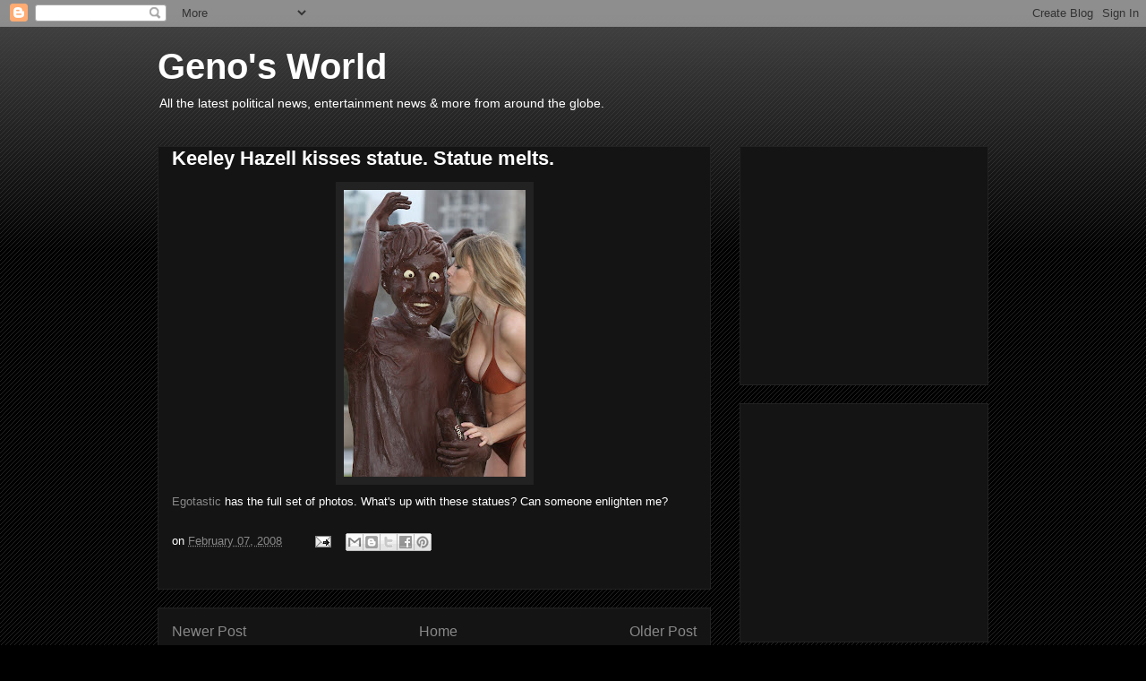

--- FILE ---
content_type: text/html; charset=UTF-8
request_url: http://www.genogenogeno.com/2008/02/keeley-hazell-kisses-statue-statue.html
body_size: 42083
content:
<!DOCTYPE html>
<html class='v2' dir='ltr' lang='en'>
<head>
<link href='https://www.blogger.com/static/v1/widgets/335934321-css_bundle_v2.css' rel='stylesheet' type='text/css'/>
<meta content='width=1100' name='viewport'/>
<meta content='text/html; charset=UTF-8' http-equiv='Content-Type'/>
<meta content='blogger' name='generator'/>
<link href='http://www.genogenogeno.com/favicon.ico' rel='icon' type='image/x-icon'/>
<link href='http://www.genogenogeno.com/2008/02/keeley-hazell-kisses-statue-statue.html' rel='canonical'/>
<link rel="alternate" type="application/atom+xml" title="Geno&#39;s World - Atom" href="http://www.genogenogeno.com/feeds/posts/default" />
<link rel="alternate" type="application/rss+xml" title="Geno&#39;s World - RSS" href="http://www.genogenogeno.com/feeds/posts/default?alt=rss" />
<link rel="service.post" type="application/atom+xml" title="Geno&#39;s World - Atom" href="https://www.blogger.com/feeds/24088024/posts/default" />

<link rel="alternate" type="application/atom+xml" title="Geno&#39;s World - Atom" href="http://www.genogenogeno.com/feeds/2575483724989437165/comments/default" />
<!--Can't find substitution for tag [blog.ieCssRetrofitLinks]-->
<link href='https://blogger.googleusercontent.com/img/b/R29vZ2xl/AVvXsEihpNGIg2QEkCjQLJYyLUM-hl-N-RDkKeFGJrajSPSGdn6GRmJaWMka6JSAF7Rn2GJ1dvLr8Vtw-8pAUZv48TpTIleTDaT-Km4nWTx2tfShBUiiJsr25l6yKL6rWIYQrqAFnGX-/s320/keeley.jpg' rel='image_src'/>
<meta content='http://www.genogenogeno.com/2008/02/keeley-hazell-kisses-statue-statue.html' property='og:url'/>
<meta content='Keeley Hazell kisses statue. Statue melts.' property='og:title'/>
<meta content='Geno&#39;s World offers the latest celebrity news, fun news and commentary. The site also promotes important charities and causes.' property='og:description'/>
<meta content='https://blogger.googleusercontent.com/img/b/R29vZ2xl/AVvXsEihpNGIg2QEkCjQLJYyLUM-hl-N-RDkKeFGJrajSPSGdn6GRmJaWMka6JSAF7Rn2GJ1dvLr8Vtw-8pAUZv48TpTIleTDaT-Km4nWTx2tfShBUiiJsr25l6yKL6rWIYQrqAFnGX-/w1200-h630-p-k-no-nu/keeley.jpg' property='og:image'/>
<title>Geno's World: Keeley Hazell kisses statue. Statue melts.</title>
<style id='page-skin-1' type='text/css'><!--
/*
-----------------------------------------------
Blogger Template Style
Name:     Awesome Inc.
Designer: Tina Chen
URL:      tinachen.org
----------------------------------------------- */
/* Content
----------------------------------------------- */
body {
font: normal normal 13px Arial, Tahoma, Helvetica, FreeSans, sans-serif;
color: #ffffff;
background: #000000 url(https://resources.blogblog.com/blogblog/data/1kt/awesomeinc/body_background_dark.png) repeat scroll top left;
}
html body .content-outer {
min-width: 0;
max-width: 100%;
width: 100%;
}
a:link {
text-decoration: none;
color: #888888;
}
a:visited {
text-decoration: none;
color: #444444;
}
a:hover {
text-decoration: underline;
color: #cccccc;
}
.body-fauxcolumn-outer .cap-top {
position: absolute;
z-index: 1;
height: 276px;
width: 100%;
background: transparent url(https://resources.blogblog.com/blogblog/data/1kt/awesomeinc/body_gradient_dark.png) repeat-x scroll top left;
_background-image: none;
}
/* Columns
----------------------------------------------- */
.content-inner {
padding: 0;
}
.header-inner .section {
margin: 0 16px;
}
.tabs-inner .section {
margin: 0 16px;
}
.main-inner {
padding-top: 30px;
}
.main-inner .column-center-inner,
.main-inner .column-left-inner,
.main-inner .column-right-inner {
padding: 0 5px;
}
*+html body .main-inner .column-center-inner {
margin-top: -30px;
}
#layout .main-inner .column-center-inner {
margin-top: 0;
}
/* Header
----------------------------------------------- */
.header-outer {
margin: 0 0 0 0;
background: transparent none repeat scroll 0 0;
}
.Header h1 {
font: normal bold 40px Arial, Tahoma, Helvetica, FreeSans, sans-serif;
color: #ffffff;
text-shadow: 0 0 -1px #000000;
}
.Header h1 a {
color: #ffffff;
}
.Header .description {
font: normal normal 14px Arial, Tahoma, Helvetica, FreeSans, sans-serif;
color: #ffffff;
}
.header-inner .Header .titlewrapper,
.header-inner .Header .descriptionwrapper {
padding-left: 0;
padding-right: 0;
margin-bottom: 0;
}
.header-inner .Header .titlewrapper {
padding-top: 22px;
}
/* Tabs
----------------------------------------------- */
.tabs-outer {
overflow: hidden;
position: relative;
background: #141414 none repeat scroll 0 0;
}
#layout .tabs-outer {
overflow: visible;
}
.tabs-cap-top, .tabs-cap-bottom {
position: absolute;
width: 100%;
border-top: 1px solid #222222;
}
.tabs-cap-bottom {
bottom: 0;
}
.tabs-inner .widget li a {
display: inline-block;
margin: 0;
padding: .6em 1.5em;
font: normal bold 14px Arial, Tahoma, Helvetica, FreeSans, sans-serif;
color: #ffffff;
border-top: 1px solid #222222;
border-bottom: 1px solid #222222;
border-left: 1px solid #222222;
height: 16px;
line-height: 16px;
}
.tabs-inner .widget li:last-child a {
border-right: 1px solid #222222;
}
.tabs-inner .widget li.selected a, .tabs-inner .widget li a:hover {
background: #444444 none repeat-x scroll 0 -100px;
color: #ffffff;
}
/* Headings
----------------------------------------------- */
h2 {
font: normal bold 14px Arial, Tahoma, Helvetica, FreeSans, sans-serif;
color: #ffffff;
}
/* Widgets
----------------------------------------------- */
.main-inner .section {
margin: 0 27px;
padding: 0;
}
.main-inner .column-left-outer,
.main-inner .column-right-outer {
margin-top: 0;
}
#layout .main-inner .column-left-outer,
#layout .main-inner .column-right-outer {
margin-top: 0;
}
.main-inner .column-left-inner,
.main-inner .column-right-inner {
background: transparent none repeat 0 0;
-moz-box-shadow: 0 0 0 rgba(0, 0, 0, .2);
-webkit-box-shadow: 0 0 0 rgba(0, 0, 0, .2);
-goog-ms-box-shadow: 0 0 0 rgba(0, 0, 0, .2);
box-shadow: 0 0 0 rgba(0, 0, 0, .2);
-moz-border-radius: 0;
-webkit-border-radius: 0;
-goog-ms-border-radius: 0;
border-radius: 0;
}
#layout .main-inner .column-left-inner,
#layout .main-inner .column-right-inner {
margin-top: 0;
}
.sidebar .widget {
font: normal normal 14px Arial, Tahoma, Helvetica, FreeSans, sans-serif;
color: #ffffff;
}
.sidebar .widget a:link {
color: #888888;
}
.sidebar .widget a:visited {
color: #444444;
}
.sidebar .widget a:hover {
color: #cccccc;
}
.sidebar .widget h2 {
text-shadow: 0 0 -1px #000000;
}
.main-inner .widget {
background-color: #141414;
border: 1px solid #222222;
padding: 0 15px 15px;
margin: 20px -16px;
-moz-box-shadow: 0 0 0 rgba(0, 0, 0, .2);
-webkit-box-shadow: 0 0 0 rgba(0, 0, 0, .2);
-goog-ms-box-shadow: 0 0 0 rgba(0, 0, 0, .2);
box-shadow: 0 0 0 rgba(0, 0, 0, .2);
-moz-border-radius: 0;
-webkit-border-radius: 0;
-goog-ms-border-radius: 0;
border-radius: 0;
}
.main-inner .widget h2 {
margin: 0 -15px;
padding: .6em 15px .5em;
border-bottom: 1px solid #000000;
}
.footer-inner .widget h2 {
padding: 0 0 .4em;
border-bottom: 1px solid #000000;
}
.main-inner .widget h2 + div, .footer-inner .widget h2 + div {
border-top: 1px solid #222222;
padding-top: 8px;
}
.main-inner .widget .widget-content {
margin: 0 -15px;
padding: 7px 15px 0;
}
.main-inner .widget ul, .main-inner .widget #ArchiveList ul.flat {
margin: -8px -15px 0;
padding: 0;
list-style: none;
}
.main-inner .widget #ArchiveList {
margin: -8px 0 0;
}
.main-inner .widget ul li, .main-inner .widget #ArchiveList ul.flat li {
padding: .5em 15px;
text-indent: 0;
color: #666666;
border-top: 1px solid #222222;
border-bottom: 1px solid #000000;
}
.main-inner .widget #ArchiveList ul li {
padding-top: .25em;
padding-bottom: .25em;
}
.main-inner .widget ul li:first-child, .main-inner .widget #ArchiveList ul.flat li:first-child {
border-top: none;
}
.main-inner .widget ul li:last-child, .main-inner .widget #ArchiveList ul.flat li:last-child {
border-bottom: none;
}
.post-body {
position: relative;
}
.main-inner .widget .post-body ul {
padding: 0 2.5em;
margin: .5em 0;
list-style: disc;
}
.main-inner .widget .post-body ul li {
padding: 0.25em 0;
margin-bottom: .25em;
color: #ffffff;
border: none;
}
.footer-inner .widget ul {
padding: 0;
list-style: none;
}
.widget .zippy {
color: #666666;
}
/* Posts
----------------------------------------------- */
body .main-inner .Blog {
padding: 0;
margin-bottom: 1em;
background-color: transparent;
border: none;
-moz-box-shadow: 0 0 0 rgba(0, 0, 0, 0);
-webkit-box-shadow: 0 0 0 rgba(0, 0, 0, 0);
-goog-ms-box-shadow: 0 0 0 rgba(0, 0, 0, 0);
box-shadow: 0 0 0 rgba(0, 0, 0, 0);
}
.main-inner .section:last-child .Blog:last-child {
padding: 0;
margin-bottom: 1em;
}
.main-inner .widget h2.date-header {
margin: 0 -15px 1px;
padding: 0 0 0 0;
font: normal normal 14px Arial, Tahoma, Helvetica, FreeSans, sans-serif;
color: #666666;
background: transparent none no-repeat scroll top left;
border-top: 0 solid #222222;
border-bottom: 1px solid #000000;
-moz-border-radius-topleft: 0;
-moz-border-radius-topright: 0;
-webkit-border-top-left-radius: 0;
-webkit-border-top-right-radius: 0;
border-top-left-radius: 0;
border-top-right-radius: 0;
position: static;
bottom: 100%;
right: 15px;
text-shadow: 0 0 -1px #000000;
}
.main-inner .widget h2.date-header span {
font: normal normal 14px Arial, Tahoma, Helvetica, FreeSans, sans-serif;
display: block;
padding: .5em 15px;
border-left: 0 solid #222222;
border-right: 0 solid #222222;
}
.date-outer {
position: relative;
margin: 30px 0 20px;
padding: 0 15px;
background-color: #141414;
border: 1px solid #222222;
-moz-box-shadow: 0 0 0 rgba(0, 0, 0, .2);
-webkit-box-shadow: 0 0 0 rgba(0, 0, 0, .2);
-goog-ms-box-shadow: 0 0 0 rgba(0, 0, 0, .2);
box-shadow: 0 0 0 rgba(0, 0, 0, .2);
-moz-border-radius: 0;
-webkit-border-radius: 0;
-goog-ms-border-radius: 0;
border-radius: 0;
}
.date-outer:first-child {
margin-top: 0;
}
.date-outer:last-child {
margin-bottom: 20px;
-moz-border-radius-bottomleft: 0;
-moz-border-radius-bottomright: 0;
-webkit-border-bottom-left-radius: 0;
-webkit-border-bottom-right-radius: 0;
-goog-ms-border-bottom-left-radius: 0;
-goog-ms-border-bottom-right-radius: 0;
border-bottom-left-radius: 0;
border-bottom-right-radius: 0;
}
.date-posts {
margin: 0 -15px;
padding: 0 15px;
clear: both;
}
.post-outer, .inline-ad {
border-top: 1px solid #222222;
margin: 0 -15px;
padding: 15px 15px;
}
.post-outer {
padding-bottom: 10px;
}
.post-outer:first-child {
padding-top: 0;
border-top: none;
}
.post-outer:last-child, .inline-ad:last-child {
border-bottom: none;
}
.post-body {
position: relative;
}
.post-body img {
padding: 8px;
background: #222222;
border: 1px solid transparent;
-moz-box-shadow: 0 0 0 rgba(0, 0, 0, .2);
-webkit-box-shadow: 0 0 0 rgba(0, 0, 0, .2);
box-shadow: 0 0 0 rgba(0, 0, 0, .2);
-moz-border-radius: 0;
-webkit-border-radius: 0;
border-radius: 0;
}
h3.post-title, h4 {
font: normal bold 22px Arial, Tahoma, Helvetica, FreeSans, sans-serif;
color: #ffffff;
}
h3.post-title a {
font: normal bold 22px Arial, Tahoma, Helvetica, FreeSans, sans-serif;
color: #ffffff;
}
h3.post-title a:hover {
color: #cccccc;
text-decoration: underline;
}
.post-header {
margin: 0 0 1em;
}
.post-body {
line-height: 1.4;
}
.post-outer h2 {
color: #ffffff;
}
.post-footer {
margin: 1.5em 0 0;
}
#blog-pager {
padding: 15px;
font-size: 120%;
background-color: #141414;
border: 1px solid #222222;
-moz-box-shadow: 0 0 0 rgba(0, 0, 0, .2);
-webkit-box-shadow: 0 0 0 rgba(0, 0, 0, .2);
-goog-ms-box-shadow: 0 0 0 rgba(0, 0, 0, .2);
box-shadow: 0 0 0 rgba(0, 0, 0, .2);
-moz-border-radius: 0;
-webkit-border-radius: 0;
-goog-ms-border-radius: 0;
border-radius: 0;
-moz-border-radius-topleft: 0;
-moz-border-radius-topright: 0;
-webkit-border-top-left-radius: 0;
-webkit-border-top-right-radius: 0;
-goog-ms-border-top-left-radius: 0;
-goog-ms-border-top-right-radius: 0;
border-top-left-radius: 0;
border-top-right-radius-topright: 0;
margin-top: 1em;
}
.blog-feeds, .post-feeds {
margin: 1em 0;
text-align: center;
color: #ffffff;
}
.blog-feeds a, .post-feeds a {
color: #888888;
}
.blog-feeds a:visited, .post-feeds a:visited {
color: #444444;
}
.blog-feeds a:hover, .post-feeds a:hover {
color: #cccccc;
}
.post-outer .comments {
margin-top: 2em;
}
/* Comments
----------------------------------------------- */
.comments .comments-content .icon.blog-author {
background-repeat: no-repeat;
background-image: url([data-uri]);
}
.comments .comments-content .loadmore a {
border-top: 1px solid #222222;
border-bottom: 1px solid #222222;
}
.comments .continue {
border-top: 2px solid #222222;
}
/* Footer
----------------------------------------------- */
.footer-outer {
margin: -0 0 -1px;
padding: 0 0 0;
color: #ffffff;
overflow: hidden;
}
.footer-fauxborder-left {
border-top: 1px solid #222222;
background: #141414 none repeat scroll 0 0;
-moz-box-shadow: 0 0 0 rgba(0, 0, 0, .2);
-webkit-box-shadow: 0 0 0 rgba(0, 0, 0, .2);
-goog-ms-box-shadow: 0 0 0 rgba(0, 0, 0, .2);
box-shadow: 0 0 0 rgba(0, 0, 0, .2);
margin: 0 -0;
}
/* Mobile
----------------------------------------------- */
body.mobile {
background-size: auto;
}
.mobile .body-fauxcolumn-outer {
background: transparent none repeat scroll top left;
}
*+html body.mobile .main-inner .column-center-inner {
margin-top: 0;
}
.mobile .main-inner .widget {
padding: 0 0 15px;
}
.mobile .main-inner .widget h2 + div,
.mobile .footer-inner .widget h2 + div {
border-top: none;
padding-top: 0;
}
.mobile .footer-inner .widget h2 {
padding: 0.5em 0;
border-bottom: none;
}
.mobile .main-inner .widget .widget-content {
margin: 0;
padding: 7px 0 0;
}
.mobile .main-inner .widget ul,
.mobile .main-inner .widget #ArchiveList ul.flat {
margin: 0 -15px 0;
}
.mobile .main-inner .widget h2.date-header {
right: 0;
}
.mobile .date-header span {
padding: 0.4em 0;
}
.mobile .date-outer:first-child {
margin-bottom: 0;
border: 1px solid #222222;
-moz-border-radius-topleft: 0;
-moz-border-radius-topright: 0;
-webkit-border-top-left-radius: 0;
-webkit-border-top-right-radius: 0;
-goog-ms-border-top-left-radius: 0;
-goog-ms-border-top-right-radius: 0;
border-top-left-radius: 0;
border-top-right-radius: 0;
}
.mobile .date-outer {
border-color: #222222;
border-width: 0 1px 1px;
}
.mobile .date-outer:last-child {
margin-bottom: 0;
}
.mobile .main-inner {
padding: 0;
}
.mobile .header-inner .section {
margin: 0;
}
.mobile .post-outer, .mobile .inline-ad {
padding: 5px 0;
}
.mobile .tabs-inner .section {
margin: 0 10px;
}
.mobile .main-inner .widget h2 {
margin: 0;
padding: 0;
}
.mobile .main-inner .widget h2.date-header span {
padding: 0;
}
.mobile .main-inner .widget .widget-content {
margin: 0;
padding: 7px 0 0;
}
.mobile #blog-pager {
border: 1px solid transparent;
background: #141414 none repeat scroll 0 0;
}
.mobile .main-inner .column-left-inner,
.mobile .main-inner .column-right-inner {
background: transparent none repeat 0 0;
-moz-box-shadow: none;
-webkit-box-shadow: none;
-goog-ms-box-shadow: none;
box-shadow: none;
}
.mobile .date-posts {
margin: 0;
padding: 0;
}
.mobile .footer-fauxborder-left {
margin: 0;
border-top: inherit;
}
.mobile .main-inner .section:last-child .Blog:last-child {
margin-bottom: 0;
}
.mobile-index-contents {
color: #ffffff;
}
.mobile .mobile-link-button {
background: #888888 none repeat scroll 0 0;
}
.mobile-link-button a:link, .mobile-link-button a:visited {
color: #ffffff;
}
.mobile .tabs-inner .PageList .widget-content {
background: transparent;
border-top: 1px solid;
border-color: #222222;
color: #ffffff;
}
.mobile .tabs-inner .PageList .widget-content .pagelist-arrow {
border-left: 1px solid #222222;
}

--></style>
<style id='template-skin-1' type='text/css'><!--
body {
min-width: 960px;
}
.content-outer, .content-fauxcolumn-outer, .region-inner {
min-width: 960px;
max-width: 960px;
_width: 960px;
}
.main-inner .columns {
padding-left: 0;
padding-right: 310px;
}
.main-inner .fauxcolumn-center-outer {
left: 0;
right: 310px;
/* IE6 does not respect left and right together */
_width: expression(this.parentNode.offsetWidth -
parseInt("0") -
parseInt("310px") + 'px');
}
.main-inner .fauxcolumn-left-outer {
width: 0;
}
.main-inner .fauxcolumn-right-outer {
width: 310px;
}
.main-inner .column-left-outer {
width: 0;
right: 100%;
margin-left: -0;
}
.main-inner .column-right-outer {
width: 310px;
margin-right: -310px;
}
#layout {
min-width: 0;
}
#layout .content-outer {
min-width: 0;
width: 800px;
}
#layout .region-inner {
min-width: 0;
width: auto;
}
body#layout div.add_widget {
padding: 8px;
}
body#layout div.add_widget a {
margin-left: 32px;
}
--></style>
<link href='https://www.blogger.com/dyn-css/authorization.css?targetBlogID=24088024&amp;zx=f6601d19-124d-407e-a019-6c90aea65bd3' media='none' onload='if(media!=&#39;all&#39;)media=&#39;all&#39;' rel='stylesheet'/><noscript><link href='https://www.blogger.com/dyn-css/authorization.css?targetBlogID=24088024&amp;zx=f6601d19-124d-407e-a019-6c90aea65bd3' rel='stylesheet'/></noscript>
<meta name='google-adsense-platform-account' content='ca-host-pub-1556223355139109'/>
<meta name='google-adsense-platform-domain' content='blogspot.com'/>

<!-- data-ad-client=ca-pub-5929578279409601 -->

</head>
<body class='loading variant-dark'>
<div class='navbar section' id='navbar' name='Navbar'><div class='widget Navbar' data-version='1' id='Navbar1'><script type="text/javascript">
    function setAttributeOnload(object, attribute, val) {
      if(window.addEventListener) {
        window.addEventListener('load',
          function(){ object[attribute] = val; }, false);
      } else {
        window.attachEvent('onload', function(){ object[attribute] = val; });
      }
    }
  </script>
<div id="navbar-iframe-container"></div>
<script type="text/javascript" src="https://apis.google.com/js/platform.js"></script>
<script type="text/javascript">
      gapi.load("gapi.iframes:gapi.iframes.style.bubble", function() {
        if (gapi.iframes && gapi.iframes.getContext) {
          gapi.iframes.getContext().openChild({
              url: 'https://www.blogger.com/navbar/24088024?po\x3d2575483724989437165\x26origin\x3dhttp://www.genogenogeno.com',
              where: document.getElementById("navbar-iframe-container"),
              id: "navbar-iframe"
          });
        }
      });
    </script><script type="text/javascript">
(function() {
var script = document.createElement('script');
script.type = 'text/javascript';
script.src = '//pagead2.googlesyndication.com/pagead/js/google_top_exp.js';
var head = document.getElementsByTagName('head')[0];
if (head) {
head.appendChild(script);
}})();
</script>
</div></div>
<div class='body-fauxcolumns'>
<div class='fauxcolumn-outer body-fauxcolumn-outer'>
<div class='cap-top'>
<div class='cap-left'></div>
<div class='cap-right'></div>
</div>
<div class='fauxborder-left'>
<div class='fauxborder-right'></div>
<div class='fauxcolumn-inner'>
</div>
</div>
<div class='cap-bottom'>
<div class='cap-left'></div>
<div class='cap-right'></div>
</div>
</div>
</div>
<div class='content'>
<div class='content-fauxcolumns'>
<div class='fauxcolumn-outer content-fauxcolumn-outer'>
<div class='cap-top'>
<div class='cap-left'></div>
<div class='cap-right'></div>
</div>
<div class='fauxborder-left'>
<div class='fauxborder-right'></div>
<div class='fauxcolumn-inner'>
</div>
</div>
<div class='cap-bottom'>
<div class='cap-left'></div>
<div class='cap-right'></div>
</div>
</div>
</div>
<div class='content-outer'>
<div class='content-cap-top cap-top'>
<div class='cap-left'></div>
<div class='cap-right'></div>
</div>
<div class='fauxborder-left content-fauxborder-left'>
<div class='fauxborder-right content-fauxborder-right'></div>
<div class='content-inner'>
<header>
<div class='header-outer'>
<div class='header-cap-top cap-top'>
<div class='cap-left'></div>
<div class='cap-right'></div>
</div>
<div class='fauxborder-left header-fauxborder-left'>
<div class='fauxborder-right header-fauxborder-right'></div>
<div class='region-inner header-inner'>
<div class='header section' id='header' name='Header'><div class='widget Header' data-version='1' id='Header1'>
<div id='header-inner'>
<div class='titlewrapper'>
<h1 class='title'>
<a href='http://www.genogenogeno.com/'>
Geno's World
</a>
</h1>
</div>
<div class='descriptionwrapper'>
<p class='description'><span>All the latest political news, entertainment news &amp; more from around the globe.</span></p>
</div>
</div>
</div></div>
</div>
</div>
<div class='header-cap-bottom cap-bottom'>
<div class='cap-left'></div>
<div class='cap-right'></div>
</div>
</div>
</header>
<div class='tabs-outer'>
<div class='tabs-cap-top cap-top'>
<div class='cap-left'></div>
<div class='cap-right'></div>
</div>
<div class='fauxborder-left tabs-fauxborder-left'>
<div class='fauxborder-right tabs-fauxborder-right'></div>
<div class='region-inner tabs-inner'>
<div class='tabs no-items section' id='crosscol' name='Cross-Column'></div>
<div class='tabs no-items section' id='crosscol-overflow' name='Cross-Column 2'></div>
</div>
</div>
<div class='tabs-cap-bottom cap-bottom'>
<div class='cap-left'></div>
<div class='cap-right'></div>
</div>
</div>
<div class='main-outer'>
<div class='main-cap-top cap-top'>
<div class='cap-left'></div>
<div class='cap-right'></div>
</div>
<div class='fauxborder-left main-fauxborder-left'>
<div class='fauxborder-right main-fauxborder-right'></div>
<div class='region-inner main-inner'>
<div class='columns fauxcolumns'>
<div class='fauxcolumn-outer fauxcolumn-center-outer'>
<div class='cap-top'>
<div class='cap-left'></div>
<div class='cap-right'></div>
</div>
<div class='fauxborder-left'>
<div class='fauxborder-right'></div>
<div class='fauxcolumn-inner'>
</div>
</div>
<div class='cap-bottom'>
<div class='cap-left'></div>
<div class='cap-right'></div>
</div>
</div>
<div class='fauxcolumn-outer fauxcolumn-left-outer'>
<div class='cap-top'>
<div class='cap-left'></div>
<div class='cap-right'></div>
</div>
<div class='fauxborder-left'>
<div class='fauxborder-right'></div>
<div class='fauxcolumn-inner'>
</div>
</div>
<div class='cap-bottom'>
<div class='cap-left'></div>
<div class='cap-right'></div>
</div>
</div>
<div class='fauxcolumn-outer fauxcolumn-right-outer'>
<div class='cap-top'>
<div class='cap-left'></div>
<div class='cap-right'></div>
</div>
<div class='fauxborder-left'>
<div class='fauxborder-right'></div>
<div class='fauxcolumn-inner'>
</div>
</div>
<div class='cap-bottom'>
<div class='cap-left'></div>
<div class='cap-right'></div>
</div>
</div>
<!-- corrects IE6 width calculation -->
<div class='columns-inner'>
<div class='column-center-outer'>
<div class='column-center-inner'>
<div class='main section' id='main' name='Main'><div class='widget Blog' data-version='1' id='Blog1'>
<div class='blog-posts hfeed'>

          <div class="date-outer">
        

          <div class="date-posts">
        
<div class='post-outer'>
<div class='post hentry uncustomized-post-template' itemprop='blogPost' itemscope='itemscope' itemtype='http://schema.org/BlogPosting'>
<meta content='https://blogger.googleusercontent.com/img/b/R29vZ2xl/AVvXsEihpNGIg2QEkCjQLJYyLUM-hl-N-RDkKeFGJrajSPSGdn6GRmJaWMka6JSAF7Rn2GJ1dvLr8Vtw-8pAUZv48TpTIleTDaT-Km4nWTx2tfShBUiiJsr25l6yKL6rWIYQrqAFnGX-/s320/keeley.jpg' itemprop='image_url'/>
<meta content='24088024' itemprop='blogId'/>
<meta content='2575483724989437165' itemprop='postId'/>
<a name='2575483724989437165'></a>
<h3 class='post-title entry-title' itemprop='name'>
Keeley Hazell kisses statue. Statue melts.
</h3>
<div class='post-header'>
<div class='post-header-line-1'></div>
</div>
<div class='post-body entry-content' id='post-body-2575483724989437165' itemprop='description articleBody'>
<a href="https://blogger.googleusercontent.com/img/b/R29vZ2xl/AVvXsEihpNGIg2QEkCjQLJYyLUM-hl-N-RDkKeFGJrajSPSGdn6GRmJaWMka6JSAF7Rn2GJ1dvLr8Vtw-8pAUZv48TpTIleTDaT-Km4nWTx2tfShBUiiJsr25l6yKL6rWIYQrqAFnGX-/s1600-h/keeley.jpg"><img alt="" border="0" id="BLOGGER_PHOTO_ID_5164330079620456690" src="https://blogger.googleusercontent.com/img/b/R29vZ2xl/AVvXsEihpNGIg2QEkCjQLJYyLUM-hl-N-RDkKeFGJrajSPSGdn6GRmJaWMka6JSAF7Rn2GJ1dvLr8Vtw-8pAUZv48TpTIleTDaT-Km4nWTx2tfShBUiiJsr25l6yKL6rWIYQrqAFnGX-/s320/keeley.jpg" style="DISPLAY: block; MARGIN: 0px auto 10px; CURSOR: hand; TEXT-ALIGN: center" /></a> <a href="http://www.egotastic.com/entertainment/celebrities/keeley-hazell/keeley-hazells-bikini-does-the-weather-report-003222">Egotastic</a> has the full set of photos. What's up with these statues? Can someone enlighten me?<br /><div></div>
<div style='clear: both;'></div>
</div>
<div class='post-footer'>
<div class='post-footer-line post-footer-line-1'>
<span class='post-author vcard'>
</span>
<span class='post-timestamp'>
on
<meta content='http://www.genogenogeno.com/2008/02/keeley-hazell-kisses-statue-statue.html' itemprop='url'/>
<a class='timestamp-link' href='http://www.genogenogeno.com/2008/02/keeley-hazell-kisses-statue-statue.html' rel='bookmark' title='permanent link'><abbr class='published' itemprop='datePublished' title='2008-02-07T14:58:00-05:00'>February 07, 2008</abbr></a>
</span>
<span class='post-comment-link'>
</span>
<span class='post-icons'>
<span class='item-action'>
<a href='https://www.blogger.com/email-post/24088024/2575483724989437165' title='Email Post'>
<img alt='' class='icon-action' height='13' src='https://resources.blogblog.com/img/icon18_email.gif' width='18'/>
</a>
</span>
</span>
<div class='post-share-buttons goog-inline-block'>
<a class='goog-inline-block share-button sb-email' href='https://www.blogger.com/share-post.g?blogID=24088024&postID=2575483724989437165&target=email' target='_blank' title='Email This'><span class='share-button-link-text'>Email This</span></a><a class='goog-inline-block share-button sb-blog' href='https://www.blogger.com/share-post.g?blogID=24088024&postID=2575483724989437165&target=blog' onclick='window.open(this.href, "_blank", "height=270,width=475"); return false;' target='_blank' title='BlogThis!'><span class='share-button-link-text'>BlogThis!</span></a><a class='goog-inline-block share-button sb-twitter' href='https://www.blogger.com/share-post.g?blogID=24088024&postID=2575483724989437165&target=twitter' target='_blank' title='Share to X'><span class='share-button-link-text'>Share to X</span></a><a class='goog-inline-block share-button sb-facebook' href='https://www.blogger.com/share-post.g?blogID=24088024&postID=2575483724989437165&target=facebook' onclick='window.open(this.href, "_blank", "height=430,width=640"); return false;' target='_blank' title='Share to Facebook'><span class='share-button-link-text'>Share to Facebook</span></a><a class='goog-inline-block share-button sb-pinterest' href='https://www.blogger.com/share-post.g?blogID=24088024&postID=2575483724989437165&target=pinterest' target='_blank' title='Share to Pinterest'><span class='share-button-link-text'>Share to Pinterest</span></a>
</div>
</div>
<div class='post-footer-line post-footer-line-2'>
<span class='post-labels'>
</span>
</div>
<div class='post-footer-line post-footer-line-3'>
<span class='post-location'>
</span>
</div>
</div>
</div>
<div class='comments' id='comments'>
<a name='comments'></a>
</div>
</div>

        </div></div>
      
</div>
<div class='blog-pager' id='blog-pager'>
<span id='blog-pager-newer-link'>
<a class='blog-pager-newer-link' href='http://www.genogenogeno.com/2008/02/trinitys-carrie-underwood-cover-makes.html' id='Blog1_blog-pager-newer-link' title='Newer Post'>Newer Post</a>
</span>
<span id='blog-pager-older-link'>
<a class='blog-pager-older-link' href='http://www.genogenogeno.com/2008/02/reports-that-eva-mendes-is-out-of-rehab.html' id='Blog1_blog-pager-older-link' title='Older Post'>Older Post</a>
</span>
<a class='home-link' href='http://www.genogenogeno.com/'>Home</a>
</div>
<div class='clear'></div>
<div class='post-feeds'>
</div>
</div></div>
</div>
</div>
<div class='column-left-outer'>
<div class='column-left-inner'>
<aside>
</aside>
</div>
</div>
<div class='column-right-outer'>
<div class='column-right-inner'>
<aside>
<div class='sidebar section' id='sidebar-right-1'><div class='widget HTML' data-version='1' id='HTML3'>
<div class='widget-content'>
<iframe sandbox="allow-popups allow-scripts allow-modals allow-forms allow-same-origin" style="width:120px;height:240px;" marginwidth="0" marginheight="0" scrolling="no" frameborder="0" src="//ws-na.amazon-adsystem.com/widgets/q?ServiceVersion=20070822&OneJS=1&Operation=GetAdHtml&MarketPlace=US&source=ss&ref=as_ss_li_til&ad_type=product_link&tracking_id=geno094-20&language=en_US&marketplace=amazon&region=US&placement=B0B2W174W8&asins=B0B2W174W8&linkId=e8cb22cc8653c571171fa5fd231fe0fc&show_border=true&link_opens_in_new_window=true"></iframe>
</div>
<div class='clear'></div>
</div><div class='widget HTML' data-version='1' id='HTML2'>
<div class='widget-content'>
<iframe sandbox="allow-popups allow-scripts allow-modals allow-forms allow-same-origin" style="width:120px;height:240px;" marginwidth="0" marginheight="0" scrolling="no" frameborder="0" src="//ws-na.amazon-adsystem.com/widgets/q?ServiceVersion=20070822&OneJS=1&Operation=GetAdHtml&MarketPlace=US&source=ss&ref=as_ss_li_til&ad_type=product_link&tracking_id=geno094-20&language=en_US&marketplace=amazon&region=US&placement=1524121770&asins=1524121770&linkId=50bbb1066cf846bd41cd78c33bc1578f&show_border=true&link_opens_in_new_window=true"></iframe>
</div>
<div class='clear'></div>
</div><div class='widget BlogSearch' data-version='1' id='BlogSearch1'>
<h2 class='title'>Search This Blog</h2>
<div class='widget-content'>
<div id='BlogSearch1_form'>
<form action='http://www.genogenogeno.com/search' class='gsc-search-box' target='_top'>
<table cellpadding='0' cellspacing='0' class='gsc-search-box'>
<tbody>
<tr>
<td class='gsc-input'>
<input autocomplete='off' class='gsc-input' name='q' size='10' title='search' type='text' value=''/>
</td>
<td class='gsc-search-button'>
<input class='gsc-search-button' title='search' type='submit' value='Search'/>
</td>
</tr>
</tbody>
</table>
</form>
</div>
</div>
<div class='clear'></div>
</div><div class='widget BlogArchive' data-version='1' id='BlogArchive1'>
<h2>Geno&#8217;s World Archive</h2>
<div class='widget-content'>
<div id='ArchiveList'>
<div id='BlogArchive1_ArchiveList'>
<select id='BlogArchive1_ArchiveMenu'>
<option value=''>Geno&#8217;s World Archive</option>
<option value='http://www.genogenogeno.com/2022_06_22_archive.html'>Jun 22 (1)</option>
<option value='http://www.genogenogeno.com/2022_06_19_archive.html'>Jun 19 (1)</option>
<option value='http://www.genogenogeno.com/2022_06_18_archive.html'>Jun 18 (1)</option>
<option value='http://www.genogenogeno.com/2022_06_17_archive.html'>Jun 17 (1)</option>
<option value='http://www.genogenogeno.com/2022_06_16_archive.html'>Jun 16 (1)</option>
<option value='http://www.genogenogeno.com/2022_06_15_archive.html'>Jun 15 (1)</option>
<option value='http://www.genogenogeno.com/2022_06_14_archive.html'>Jun 14 (1)</option>
<option value='http://www.genogenogeno.com/2022_06_13_archive.html'>Jun 13 (1)</option>
<option value='http://www.genogenogeno.com/2022_06_12_archive.html'>Jun 12 (1)</option>
<option value='http://www.genogenogeno.com/2022_06_11_archive.html'>Jun 11 (1)</option>
<option value='http://www.genogenogeno.com/2022_06_10_archive.html'>Jun 10 (1)</option>
<option value='http://www.genogenogeno.com/2022_06_09_archive.html'>Jun 09 (2)</option>
<option value='http://www.genogenogeno.com/2022_06_08_archive.html'>Jun 08 (2)</option>
<option value='http://www.genogenogeno.com/2022_06_07_archive.html'>Jun 07 (1)</option>
<option value='http://www.genogenogeno.com/2022_06_06_archive.html'>Jun 06 (1)</option>
<option value='http://www.genogenogeno.com/2022_06_05_archive.html'>Jun 05 (2)</option>
<option value='http://www.genogenogeno.com/2022_04_03_archive.html'>Apr 03 (1)</option>
<option value='http://www.genogenogeno.com/2022_04_01_archive.html'>Apr 01 (1)</option>
<option value='http://www.genogenogeno.com/2022_03_30_archive.html'>Mar 30 (2)</option>
<option value='http://www.genogenogeno.com/2022_03_07_archive.html'>Mar 07 (1)</option>
<option value='http://www.genogenogeno.com/2022_03_04_archive.html'>Mar 04 (1)</option>
<option value='http://www.genogenogeno.com/2022_03_02_archive.html'>Mar 02 (1)</option>
<option value='http://www.genogenogeno.com/2022_02_28_archive.html'>Feb 28 (1)</option>
<option value='http://www.genogenogeno.com/2022_02_25_archive.html'>Feb 25 (1)</option>
<option value='http://www.genogenogeno.com/2022_02_24_archive.html'>Feb 24 (1)</option>
<option value='http://www.genogenogeno.com/2022_02_23_archive.html'>Feb 23 (1)</option>
<option value='http://www.genogenogeno.com/2022_02_22_archive.html'>Feb 22 (1)</option>
<option value='http://www.genogenogeno.com/2022_02_21_archive.html'>Feb 21 (1)</option>
<option value='http://www.genogenogeno.com/2022_02_16_archive.html'>Feb 16 (1)</option>
<option value='http://www.genogenogeno.com/2022_02_15_archive.html'>Feb 15 (1)</option>
<option value='http://www.genogenogeno.com/2022_02_13_archive.html'>Feb 13 (1)</option>
<option value='http://www.genogenogeno.com/2022_02_10_archive.html'>Feb 10 (1)</option>
<option value='http://www.genogenogeno.com/2022_02_09_archive.html'>Feb 09 (1)</option>
<option value='http://www.genogenogeno.com/2022_02_08_archive.html'>Feb 08 (1)</option>
<option value='http://www.genogenogeno.com/2022_02_07_archive.html'>Feb 07 (1)</option>
<option value='http://www.genogenogeno.com/2022_02_04_archive.html'>Feb 04 (1)</option>
<option value='http://www.genogenogeno.com/2022_02_03_archive.html'>Feb 03 (1)</option>
<option value='http://www.genogenogeno.com/2022_02_02_archive.html'>Feb 02 (1)</option>
<option value='http://www.genogenogeno.com/2022_02_01_archive.html'>Feb 01 (1)</option>
<option value='http://www.genogenogeno.com/2022_01_31_archive.html'>Jan 31 (1)</option>
<option value='http://www.genogenogeno.com/2022_01_29_archive.html'>Jan 29 (1)</option>
<option value='http://www.genogenogeno.com/2022_01_28_archive.html'>Jan 28 (1)</option>
<option value='http://www.genogenogeno.com/2022_01_27_archive.html'>Jan 27 (1)</option>
<option value='http://www.genogenogeno.com/2022_01_26_archive.html'>Jan 26 (1)</option>
<option value='http://www.genogenogeno.com/2022_01_25_archive.html'>Jan 25 (1)</option>
<option value='http://www.genogenogeno.com/2022_01_24_archive.html'>Jan 24 (1)</option>
<option value='http://www.genogenogeno.com/2022_01_22_archive.html'>Jan 22 (1)</option>
<option value='http://www.genogenogeno.com/2022_01_21_archive.html'>Jan 21 (1)</option>
<option value='http://www.genogenogeno.com/2022_01_20_archive.html'>Jan 20 (1)</option>
<option value='http://www.genogenogeno.com/2022_01_18_archive.html'>Jan 18 (1)</option>
<option value='http://www.genogenogeno.com/2022_01_17_archive.html'>Jan 17 (1)</option>
<option value='http://www.genogenogeno.com/2022_01_16_archive.html'>Jan 16 (1)</option>
<option value='http://www.genogenogeno.com/2022_01_15_archive.html'>Jan 15 (1)</option>
<option value='http://www.genogenogeno.com/2022_01_13_archive.html'>Jan 13 (1)</option>
<option value='http://www.genogenogeno.com/2022_01_12_archive.html'>Jan 12 (1)</option>
<option value='http://www.genogenogeno.com/2022_01_11_archive.html'>Jan 11 (1)</option>
<option value='http://www.genogenogeno.com/2022_01_10_archive.html'>Jan 10 (1)</option>
<option value='http://www.genogenogeno.com/2022_01_08_archive.html'>Jan 08 (1)</option>
<option value='http://www.genogenogeno.com/2022_01_07_archive.html'>Jan 07 (1)</option>
<option value='http://www.genogenogeno.com/2022_01_06_archive.html'>Jan 06 (1)</option>
<option value='http://www.genogenogeno.com/2022_01_05_archive.html'>Jan 05 (1)</option>
<option value='http://www.genogenogeno.com/2022_01_04_archive.html'>Jan 04 (1)</option>
<option value='http://www.genogenogeno.com/2022_01_03_archive.html'>Jan 03 (1)</option>
<option value='http://www.genogenogeno.com/2022_01_02_archive.html'>Jan 02 (1)</option>
<option value='http://www.genogenogeno.com/2021_12_31_archive.html'>Dec 31 (1)</option>
<option value='http://www.genogenogeno.com/2021_12_30_archive.html'>Dec 30 (1)</option>
<option value='http://www.genogenogeno.com/2021_12_28_archive.html'>Dec 28 (1)</option>
<option value='http://www.genogenogeno.com/2021_12_27_archive.html'>Dec 27 (1)</option>
<option value='http://www.genogenogeno.com/2021_12_26_archive.html'>Dec 26 (1)</option>
<option value='http://www.genogenogeno.com/2021_12_23_archive.html'>Dec 23 (1)</option>
<option value='http://www.genogenogeno.com/2021_12_22_archive.html'>Dec 22 (1)</option>
<option value='http://www.genogenogeno.com/2021_12_21_archive.html'>Dec 21 (1)</option>
<option value='http://www.genogenogeno.com/2021_12_20_archive.html'>Dec 20 (1)</option>
<option value='http://www.genogenogeno.com/2021_12_18_archive.html'>Dec 18 (1)</option>
<option value='http://www.genogenogeno.com/2021_12_17_archive.html'>Dec 17 (1)</option>
<option value='http://www.genogenogeno.com/2021_12_16_archive.html'>Dec 16 (1)</option>
<option value='http://www.genogenogeno.com/2021_12_14_archive.html'>Dec 14 (1)</option>
<option value='http://www.genogenogeno.com/2021_12_13_archive.html'>Dec 13 (1)</option>
<option value='http://www.genogenogeno.com/2021_12_12_archive.html'>Dec 12 (1)</option>
<option value='http://www.genogenogeno.com/2021_12_11_archive.html'>Dec 11 (1)</option>
<option value='http://www.genogenogeno.com/2021_12_10_archive.html'>Dec 10 (1)</option>
<option value='http://www.genogenogeno.com/2021_12_09_archive.html'>Dec 09 (1)</option>
<option value='http://www.genogenogeno.com/2021_12_08_archive.html'>Dec 08 (1)</option>
<option value='http://www.genogenogeno.com/2021_12_07_archive.html'>Dec 07 (1)</option>
<option value='http://www.genogenogeno.com/2021_12_06_archive.html'>Dec 06 (1)</option>
<option value='http://www.genogenogeno.com/2021_12_05_archive.html'>Dec 05 (1)</option>
<option value='http://www.genogenogeno.com/2021_12_04_archive.html'>Dec 04 (1)</option>
<option value='http://www.genogenogeno.com/2021_12_03_archive.html'>Dec 03 (1)</option>
<option value='http://www.genogenogeno.com/2021_12_02_archive.html'>Dec 02 (1)</option>
<option value='http://www.genogenogeno.com/2021_12_01_archive.html'>Dec 01 (1)</option>
<option value='http://www.genogenogeno.com/2021_11_30_archive.html'>Nov 30 (1)</option>
<option value='http://www.genogenogeno.com/2021_11_29_archive.html'>Nov 29 (1)</option>
<option value='http://www.genogenogeno.com/2021_11_28_archive.html'>Nov 28 (1)</option>
<option value='http://www.genogenogeno.com/2021_11_27_archive.html'>Nov 27 (1)</option>
<option value='http://www.genogenogeno.com/2021_11_26_archive.html'>Nov 26 (1)</option>
<option value='http://www.genogenogeno.com/2021_11_25_archive.html'>Nov 25 (1)</option>
<option value='http://www.genogenogeno.com/2021_11_23_archive.html'>Nov 23 (1)</option>
<option value='http://www.genogenogeno.com/2021_11_22_archive.html'>Nov 22 (1)</option>
<option value='http://www.genogenogeno.com/2021_11_21_archive.html'>Nov 21 (1)</option>
<option value='http://www.genogenogeno.com/2021_11_20_archive.html'>Nov 20 (1)</option>
<option value='http://www.genogenogeno.com/2021_11_19_archive.html'>Nov 19 (1)</option>
<option value='http://www.genogenogeno.com/2021_11_18_archive.html'>Nov 18 (1)</option>
<option value='http://www.genogenogeno.com/2021_11_17_archive.html'>Nov 17 (1)</option>
<option value='http://www.genogenogeno.com/2021_11_16_archive.html'>Nov 16 (1)</option>
<option value='http://www.genogenogeno.com/2021_11_15_archive.html'>Nov 15 (1)</option>
<option value='http://www.genogenogeno.com/2021_11_14_archive.html'>Nov 14 (1)</option>
<option value='http://www.genogenogeno.com/2021_11_13_archive.html'>Nov 13 (1)</option>
<option value='http://www.genogenogeno.com/2021_11_12_archive.html'>Nov 12 (1)</option>
<option value='http://www.genogenogeno.com/2021_11_11_archive.html'>Nov 11 (1)</option>
<option value='http://www.genogenogeno.com/2021_11_10_archive.html'>Nov 10 (1)</option>
<option value='http://www.genogenogeno.com/2021_11_09_archive.html'>Nov 09 (1)</option>
<option value='http://www.genogenogeno.com/2021_11_08_archive.html'>Nov 08 (1)</option>
<option value='http://www.genogenogeno.com/2021_11_07_archive.html'>Nov 07 (1)</option>
<option value='http://www.genogenogeno.com/2021_11_06_archive.html'>Nov 06 (1)</option>
<option value='http://www.genogenogeno.com/2021_11_05_archive.html'>Nov 05 (1)</option>
<option value='http://www.genogenogeno.com/2021_11_04_archive.html'>Nov 04 (1)</option>
<option value='http://www.genogenogeno.com/2021_11_03_archive.html'>Nov 03 (1)</option>
<option value='http://www.genogenogeno.com/2021_11_02_archive.html'>Nov 02 (1)</option>
<option value='http://www.genogenogeno.com/2021_11_01_archive.html'>Nov 01 (1)</option>
<option value='http://www.genogenogeno.com/2021_10_31_archive.html'>Oct 31 (1)</option>
<option value='http://www.genogenogeno.com/2021_10_30_archive.html'>Oct 30 (1)</option>
<option value='http://www.genogenogeno.com/2021_10_29_archive.html'>Oct 29 (1)</option>
<option value='http://www.genogenogeno.com/2021_10_28_archive.html'>Oct 28 (1)</option>
<option value='http://www.genogenogeno.com/2021_10_27_archive.html'>Oct 27 (1)</option>
<option value='http://www.genogenogeno.com/2021_10_26_archive.html'>Oct 26 (1)</option>
<option value='http://www.genogenogeno.com/2021_10_25_archive.html'>Oct 25 (1)</option>
<option value='http://www.genogenogeno.com/2021_10_24_archive.html'>Oct 24 (1)</option>
<option value='http://www.genogenogeno.com/2021_10_23_archive.html'>Oct 23 (1)</option>
<option value='http://www.genogenogeno.com/2021_10_22_archive.html'>Oct 22 (1)</option>
<option value='http://www.genogenogeno.com/2021_10_21_archive.html'>Oct 21 (1)</option>
<option value='http://www.genogenogeno.com/2021_10_20_archive.html'>Oct 20 (1)</option>
<option value='http://www.genogenogeno.com/2021_10_19_archive.html'>Oct 19 (1)</option>
<option value='http://www.genogenogeno.com/2021_10_18_archive.html'>Oct 18 (1)</option>
<option value='http://www.genogenogeno.com/2021_10_17_archive.html'>Oct 17 (1)</option>
<option value='http://www.genogenogeno.com/2021_10_16_archive.html'>Oct 16 (1)</option>
<option value='http://www.genogenogeno.com/2021_10_15_archive.html'>Oct 15 (1)</option>
<option value='http://www.genogenogeno.com/2021_10_14_archive.html'>Oct 14 (1)</option>
<option value='http://www.genogenogeno.com/2021_10_13_archive.html'>Oct 13 (1)</option>
<option value='http://www.genogenogeno.com/2021_10_12_archive.html'>Oct 12 (1)</option>
<option value='http://www.genogenogeno.com/2021_10_11_archive.html'>Oct 11 (1)</option>
<option value='http://www.genogenogeno.com/2021_10_08_archive.html'>Oct 08 (1)</option>
<option value='http://www.genogenogeno.com/2021_10_07_archive.html'>Oct 07 (1)</option>
<option value='http://www.genogenogeno.com/2021_10_06_archive.html'>Oct 06 (1)</option>
<option value='http://www.genogenogeno.com/2021_10_05_archive.html'>Oct 05 (1)</option>
<option value='http://www.genogenogeno.com/2021_10_04_archive.html'>Oct 04 (1)</option>
<option value='http://www.genogenogeno.com/2021_10_03_archive.html'>Oct 03 (1)</option>
<option value='http://www.genogenogeno.com/2021_10_02_archive.html'>Oct 02 (1)</option>
<option value='http://www.genogenogeno.com/2021_10_01_archive.html'>Oct 01 (1)</option>
<option value='http://www.genogenogeno.com/2021_09_30_archive.html'>Sep 30 (1)</option>
<option value='http://www.genogenogeno.com/2021_09_29_archive.html'>Sep 29 (1)</option>
<option value='http://www.genogenogeno.com/2021_09_28_archive.html'>Sep 28 (1)</option>
<option value='http://www.genogenogeno.com/2021_09_27_archive.html'>Sep 27 (1)</option>
<option value='http://www.genogenogeno.com/2021_09_26_archive.html'>Sep 26 (1)</option>
<option value='http://www.genogenogeno.com/2021_09_25_archive.html'>Sep 25 (1)</option>
<option value='http://www.genogenogeno.com/2021_09_24_archive.html'>Sep 24 (1)</option>
<option value='http://www.genogenogeno.com/2021_09_23_archive.html'>Sep 23 (1)</option>
<option value='http://www.genogenogeno.com/2021_09_22_archive.html'>Sep 22 (1)</option>
<option value='http://www.genogenogeno.com/2021_09_21_archive.html'>Sep 21 (1)</option>
<option value='http://www.genogenogeno.com/2021_09_20_archive.html'>Sep 20 (1)</option>
<option value='http://www.genogenogeno.com/2021_09_19_archive.html'>Sep 19 (1)</option>
<option value='http://www.genogenogeno.com/2021_09_18_archive.html'>Sep 18 (1)</option>
<option value='http://www.genogenogeno.com/2021_09_17_archive.html'>Sep 17 (1)</option>
<option value='http://www.genogenogeno.com/2021_09_15_archive.html'>Sep 15 (1)</option>
<option value='http://www.genogenogeno.com/2021_09_13_archive.html'>Sep 13 (1)</option>
<option value='http://www.genogenogeno.com/2021_09_12_archive.html'>Sep 12 (1)</option>
<option value='http://www.genogenogeno.com/2021_09_11_archive.html'>Sep 11 (1)</option>
<option value='http://www.genogenogeno.com/2021_09_10_archive.html'>Sep 10 (1)</option>
<option value='http://www.genogenogeno.com/2021_09_09_archive.html'>Sep 09 (1)</option>
<option value='http://www.genogenogeno.com/2021_09_08_archive.html'>Sep 08 (1)</option>
<option value='http://www.genogenogeno.com/2021_09_06_archive.html'>Sep 06 (1)</option>
<option value='http://www.genogenogeno.com/2021_09_05_archive.html'>Sep 05 (1)</option>
<option value='http://www.genogenogeno.com/2021_09_04_archive.html'>Sep 04 (1)</option>
<option value='http://www.genogenogeno.com/2021_09_03_archive.html'>Sep 03 (1)</option>
<option value='http://www.genogenogeno.com/2021_09_02_archive.html'>Sep 02 (1)</option>
<option value='http://www.genogenogeno.com/2021_09_01_archive.html'>Sep 01 (1)</option>
<option value='http://www.genogenogeno.com/2021_08_31_archive.html'>Aug 31 (1)</option>
<option value='http://www.genogenogeno.com/2021_08_30_archive.html'>Aug 30 (1)</option>
<option value='http://www.genogenogeno.com/2021_08_29_archive.html'>Aug 29 (1)</option>
<option value='http://www.genogenogeno.com/2021_08_28_archive.html'>Aug 28 (1)</option>
<option value='http://www.genogenogeno.com/2021_08_27_archive.html'>Aug 27 (1)</option>
<option value='http://www.genogenogeno.com/2021_08_26_archive.html'>Aug 26 (1)</option>
<option value='http://www.genogenogeno.com/2021_08_25_archive.html'>Aug 25 (1)</option>
<option value='http://www.genogenogeno.com/2021_08_24_archive.html'>Aug 24 (1)</option>
<option value='http://www.genogenogeno.com/2021_08_23_archive.html'>Aug 23 (1)</option>
<option value='http://www.genogenogeno.com/2021_08_22_archive.html'>Aug 22 (1)</option>
<option value='http://www.genogenogeno.com/2021_08_21_archive.html'>Aug 21 (2)</option>
<option value='http://www.genogenogeno.com/2021_08_20_archive.html'>Aug 20 (2)</option>
<option value='http://www.genogenogeno.com/2021_08_19_archive.html'>Aug 19 (1)</option>
<option value='http://www.genogenogeno.com/2021_08_18_archive.html'>Aug 18 (1)</option>
<option value='http://www.genogenogeno.com/2021_08_17_archive.html'>Aug 17 (2)</option>
<option value='http://www.genogenogeno.com/2021_08_16_archive.html'>Aug 16 (1)</option>
<option value='http://www.genogenogeno.com/2021_08_15_archive.html'>Aug 15 (1)</option>
<option value='http://www.genogenogeno.com/2021_08_14_archive.html'>Aug 14 (1)</option>
<option value='http://www.genogenogeno.com/2021_08_13_archive.html'>Aug 13 (2)</option>
<option value='http://www.genogenogeno.com/2021_08_12_archive.html'>Aug 12 (2)</option>
<option value='http://www.genogenogeno.com/2021_08_11_archive.html'>Aug 11 (2)</option>
<option value='http://www.genogenogeno.com/2021_08_10_archive.html'>Aug 10 (1)</option>
<option value='http://www.genogenogeno.com/2021_08_09_archive.html'>Aug 09 (2)</option>
<option value='http://www.genogenogeno.com/2021_08_08_archive.html'>Aug 08 (2)</option>
<option value='http://www.genogenogeno.com/2021_08_07_archive.html'>Aug 07 (2)</option>
<option value='http://www.genogenogeno.com/2021_08_06_archive.html'>Aug 06 (2)</option>
<option value='http://www.genogenogeno.com/2021_08_05_archive.html'>Aug 05 (2)</option>
<option value='http://www.genogenogeno.com/2021_08_04_archive.html'>Aug 04 (2)</option>
<option value='http://www.genogenogeno.com/2021_08_03_archive.html'>Aug 03 (2)</option>
<option value='http://www.genogenogeno.com/2021_08_02_archive.html'>Aug 02 (3)</option>
<option value='http://www.genogenogeno.com/2021_08_01_archive.html'>Aug 01 (2)</option>
<option value='http://www.genogenogeno.com/2021_07_31_archive.html'>Jul 31 (2)</option>
<option value='http://www.genogenogeno.com/2021_07_30_archive.html'>Jul 30 (2)</option>
<option value='http://www.genogenogeno.com/2021_07_29_archive.html'>Jul 29 (2)</option>
<option value='http://www.genogenogeno.com/2021_07_28_archive.html'>Jul 28 (3)</option>
<option value='http://www.genogenogeno.com/2021_07_27_archive.html'>Jul 27 (1)</option>
<option value='http://www.genogenogeno.com/2021_07_26_archive.html'>Jul 26 (2)</option>
<option value='http://www.genogenogeno.com/2021_07_25_archive.html'>Jul 25 (2)</option>
<option value='http://www.genogenogeno.com/2021_07_24_archive.html'>Jul 24 (3)</option>
<option value='http://www.genogenogeno.com/2021_07_23_archive.html'>Jul 23 (2)</option>
<option value='http://www.genogenogeno.com/2021_07_22_archive.html'>Jul 22 (2)</option>
<option value='http://www.genogenogeno.com/2021_07_21_archive.html'>Jul 21 (2)</option>
<option value='http://www.genogenogeno.com/2021_07_20_archive.html'>Jul 20 (2)</option>
<option value='http://www.genogenogeno.com/2021_07_19_archive.html'>Jul 19 (3)</option>
<option value='http://www.genogenogeno.com/2021_07_18_archive.html'>Jul 18 (2)</option>
<option value='http://www.genogenogeno.com/2021_07_17_archive.html'>Jul 17 (2)</option>
<option value='http://www.genogenogeno.com/2021_07_16_archive.html'>Jul 16 (2)</option>
<option value='http://www.genogenogeno.com/2021_07_15_archive.html'>Jul 15 (3)</option>
<option value='http://www.genogenogeno.com/2021_07_14_archive.html'>Jul 14 (2)</option>
<option value='http://www.genogenogeno.com/2021_07_13_archive.html'>Jul 13 (4)</option>
<option value='http://www.genogenogeno.com/2021_07_12_archive.html'>Jul 12 (2)</option>
<option value='http://www.genogenogeno.com/2021_07_11_archive.html'>Jul 11 (2)</option>
<option value='http://www.genogenogeno.com/2021_07_10_archive.html'>Jul 10 (3)</option>
<option value='http://www.genogenogeno.com/2021_07_09_archive.html'>Jul 09 (2)</option>
<option value='http://www.genogenogeno.com/2021_07_08_archive.html'>Jul 08 (3)</option>
<option value='http://www.genogenogeno.com/2021_07_07_archive.html'>Jul 07 (5)</option>
<option value='http://www.genogenogeno.com/2021_07_06_archive.html'>Jul 06 (5)</option>
<option value='http://www.genogenogeno.com/2021_07_05_archive.html'>Jul 05 (3)</option>
<option value='http://www.genogenogeno.com/2021_07_04_archive.html'>Jul 04 (2)</option>
<option value='http://www.genogenogeno.com/2021_07_03_archive.html'>Jul 03 (2)</option>
<option value='http://www.genogenogeno.com/2021_07_02_archive.html'>Jul 02 (4)</option>
<option value='http://www.genogenogeno.com/2021_07_01_archive.html'>Jul 01 (4)</option>
<option value='http://www.genogenogeno.com/2021_06_30_archive.html'>Jun 30 (4)</option>
<option value='http://www.genogenogeno.com/2021_06_29_archive.html'>Jun 29 (2)</option>
<option value='http://www.genogenogeno.com/2021_06_28_archive.html'>Jun 28 (4)</option>
<option value='http://www.genogenogeno.com/2021_06_27_archive.html'>Jun 27 (2)</option>
<option value='http://www.genogenogeno.com/2021_06_26_archive.html'>Jun 26 (2)</option>
<option value='http://www.genogenogeno.com/2021_06_25_archive.html'>Jun 25 (5)</option>
<option value='http://www.genogenogeno.com/2021_06_24_archive.html'>Jun 24 (4)</option>
<option value='http://www.genogenogeno.com/2021_06_23_archive.html'>Jun 23 (5)</option>
<option value='http://www.genogenogeno.com/2021_06_22_archive.html'>Jun 22 (5)</option>
<option value='http://www.genogenogeno.com/2021_06_21_archive.html'>Jun 21 (6)</option>
<option value='http://www.genogenogeno.com/2021_06_20_archive.html'>Jun 20 (3)</option>
<option value='http://www.genogenogeno.com/2021_06_19_archive.html'>Jun 19 (4)</option>
<option value='http://www.genogenogeno.com/2021_06_18_archive.html'>Jun 18 (5)</option>
<option value='http://www.genogenogeno.com/2021_06_17_archive.html'>Jun 17 (7)</option>
<option value='http://www.genogenogeno.com/2021_06_16_archive.html'>Jun 16 (7)</option>
<option value='http://www.genogenogeno.com/2021_06_15_archive.html'>Jun 15 (7)</option>
<option value='http://www.genogenogeno.com/2021_06_14_archive.html'>Jun 14 (6)</option>
<option value='http://www.genogenogeno.com/2021_06_13_archive.html'>Jun 13 (3)</option>
<option value='http://www.genogenogeno.com/2021_06_12_archive.html'>Jun 12 (5)</option>
<option value='http://www.genogenogeno.com/2021_06_11_archive.html'>Jun 11 (6)</option>
<option value='http://www.genogenogeno.com/2021_06_10_archive.html'>Jun 10 (9)</option>
<option value='http://www.genogenogeno.com/2021_06_09_archive.html'>Jun 09 (9)</option>
<option value='http://www.genogenogeno.com/2021_06_08_archive.html'>Jun 08 (3)</option>
<option value='http://www.genogenogeno.com/2021_06_07_archive.html'>Jun 07 (5)</option>
<option value='http://www.genogenogeno.com/2021_06_06_archive.html'>Jun 06 (2)</option>
<option value='http://www.genogenogeno.com/2021_06_05_archive.html'>Jun 05 (3)</option>
<option value='http://www.genogenogeno.com/2021_06_04_archive.html'>Jun 04 (4)</option>
<option value='http://www.genogenogeno.com/2021_06_03_archive.html'>Jun 03 (5)</option>
<option value='http://www.genogenogeno.com/2021_06_02_archive.html'>Jun 02 (3)</option>
<option value='http://www.genogenogeno.com/2021_06_01_archive.html'>Jun 01 (7)</option>
<option value='http://www.genogenogeno.com/2021_05_31_archive.html'>May 31 (2)</option>
<option value='http://www.genogenogeno.com/2021_05_30_archive.html'>May 30 (2)</option>
<option value='http://www.genogenogeno.com/2021_05_29_archive.html'>May 29 (4)</option>
<option value='http://www.genogenogeno.com/2021_05_28_archive.html'>May 28 (8)</option>
<option value='http://www.genogenogeno.com/2021_05_27_archive.html'>May 27 (4)</option>
<option value='http://www.genogenogeno.com/2021_05_26_archive.html'>May 26 (8)</option>
<option value='http://www.genogenogeno.com/2021_05_25_archive.html'>May 25 (8)</option>
<option value='http://www.genogenogeno.com/2021_05_24_archive.html'>May 24 (3)</option>
<option value='http://www.genogenogeno.com/2021_05_20_archive.html'>May 20 (1)</option>
<option value='http://www.genogenogeno.com/2021_05_19_archive.html'>May 19 (1)</option>
<option value='http://www.genogenogeno.com/2021_05_17_archive.html'>May 17 (1)</option>
<option value='http://www.genogenogeno.com/2021_05_14_archive.html'>May 14 (1)</option>
<option value='http://www.genogenogeno.com/2021_05_13_archive.html'>May 13 (2)</option>
<option value='http://www.genogenogeno.com/2021_05_06_archive.html'>May 06 (1)</option>
<option value='http://www.genogenogeno.com/2021_05_04_archive.html'>May 04 (1)</option>
<option value='http://www.genogenogeno.com/2021_05_03_archive.html'>May 03 (1)</option>
<option value='http://www.genogenogeno.com/2021_04_27_archive.html'>Apr 27 (1)</option>
<option value='http://www.genogenogeno.com/2021_04_26_archive.html'>Apr 26 (1)</option>
<option value='http://www.genogenogeno.com/2021_04_22_archive.html'>Apr 22 (1)</option>
<option value='http://www.genogenogeno.com/2021_04_21_archive.html'>Apr 21 (1)</option>
<option value='http://www.genogenogeno.com/2021_04_19_archive.html'>Apr 19 (1)</option>
<option value='http://www.genogenogeno.com/2021_04_18_archive.html'>Apr 18 (1)</option>
<option value='http://www.genogenogeno.com/2021_04_16_archive.html'>Apr 16 (1)</option>
<option value='http://www.genogenogeno.com/2021_04_12_archive.html'>Apr 12 (1)</option>
<option value='http://www.genogenogeno.com/2021_04_09_archive.html'>Apr 09 (1)</option>
<option value='http://www.genogenogeno.com/2021_04_08_archive.html'>Apr 08 (1)</option>
<option value='http://www.genogenogeno.com/2021_04_07_archive.html'>Apr 07 (1)</option>
<option value='http://www.genogenogeno.com/2021_04_05_archive.html'>Apr 05 (1)</option>
<option value='http://www.genogenogeno.com/2021_04_02_archive.html'>Apr 02 (1)</option>
<option value='http://www.genogenogeno.com/2021_04_01_archive.html'>Apr 01 (1)</option>
<option value='http://www.genogenogeno.com/2021_03_31_archive.html'>Mar 31 (1)</option>
<option value='http://www.genogenogeno.com/2021_03_29_archive.html'>Mar 29 (1)</option>
<option value='http://www.genogenogeno.com/2021_03_28_archive.html'>Mar 28 (1)</option>
<option value='http://www.genogenogeno.com/2021_03_26_archive.html'>Mar 26 (1)</option>
<option value='http://www.genogenogeno.com/2021_03_25_archive.html'>Mar 25 (1)</option>
<option value='http://www.genogenogeno.com/2021_03_24_archive.html'>Mar 24 (1)</option>
<option value='http://www.genogenogeno.com/2021_03_22_archive.html'>Mar 22 (1)</option>
<option value='http://www.genogenogeno.com/2021_03_19_archive.html'>Mar 19 (1)</option>
<option value='http://www.genogenogeno.com/2021_03_18_archive.html'>Mar 18 (1)</option>
<option value='http://www.genogenogeno.com/2021_03_17_archive.html'>Mar 17 (1)</option>
<option value='http://www.genogenogeno.com/2021_03_16_archive.html'>Mar 16 (1)</option>
<option value='http://www.genogenogeno.com/2021_03_15_archive.html'>Mar 15 (1)</option>
<option value='http://www.genogenogeno.com/2021_03_11_archive.html'>Mar 11 (1)</option>
<option value='http://www.genogenogeno.com/2021_03_10_archive.html'>Mar 10 (1)</option>
<option value='http://www.genogenogeno.com/2021_03_09_archive.html'>Mar 09 (1)</option>
<option value='http://www.genogenogeno.com/2021_03_08_archive.html'>Mar 08 (1)</option>
<option value='http://www.genogenogeno.com/2021_03_05_archive.html'>Mar 05 (1)</option>
<option value='http://www.genogenogeno.com/2021_03_04_archive.html'>Mar 04 (1)</option>
<option value='http://www.genogenogeno.com/2021_03_03_archive.html'>Mar 03 (1)</option>
<option value='http://www.genogenogeno.com/2021_03_02_archive.html'>Mar 02 (1)</option>
<option value='http://www.genogenogeno.com/2021_03_01_archive.html'>Mar 01 (1)</option>
<option value='http://www.genogenogeno.com/2021_02_26_archive.html'>Feb 26 (1)</option>
<option value='http://www.genogenogeno.com/2021_02_25_archive.html'>Feb 25 (1)</option>
<option value='http://www.genogenogeno.com/2021_02_24_archive.html'>Feb 24 (1)</option>
<option value='http://www.genogenogeno.com/2021_02_23_archive.html'>Feb 23 (1)</option>
<option value='http://www.genogenogeno.com/2021_02_22_archive.html'>Feb 22 (1)</option>
<option value='http://www.genogenogeno.com/2021_02_19_archive.html'>Feb 19 (1)</option>
<option value='http://www.genogenogeno.com/2021_02_18_archive.html'>Feb 18 (1)</option>
<option value='http://www.genogenogeno.com/2021_02_17_archive.html'>Feb 17 (1)</option>
<option value='http://www.genogenogeno.com/2021_02_16_archive.html'>Feb 16 (1)</option>
<option value='http://www.genogenogeno.com/2021_02_15_archive.html'>Feb 15 (1)</option>
<option value='http://www.genogenogeno.com/2021_02_14_archive.html'>Feb 14 (1)</option>
<option value='http://www.genogenogeno.com/2021_02_13_archive.html'>Feb 13 (1)</option>
<option value='http://www.genogenogeno.com/2021_02_12_archive.html'>Feb 12 (1)</option>
<option value='http://www.genogenogeno.com/2021_02_11_archive.html'>Feb 11 (1)</option>
<option value='http://www.genogenogeno.com/2021_02_10_archive.html'>Feb 10 (1)</option>
<option value='http://www.genogenogeno.com/2021_02_09_archive.html'>Feb 09 (1)</option>
<option value='http://www.genogenogeno.com/2021_02_08_archive.html'>Feb 08 (2)</option>
<option value='http://www.genogenogeno.com/2021_02_05_archive.html'>Feb 05 (1)</option>
<option value='http://www.genogenogeno.com/2021_02_04_archive.html'>Feb 04 (2)</option>
<option value='http://www.genogenogeno.com/2021_02_03_archive.html'>Feb 03 (1)</option>
<option value='http://www.genogenogeno.com/2021_02_02_archive.html'>Feb 02 (1)</option>
<option value='http://www.genogenogeno.com/2021_02_01_archive.html'>Feb 01 (1)</option>
<option value='http://www.genogenogeno.com/2021_01_29_archive.html'>Jan 29 (1)</option>
<option value='http://www.genogenogeno.com/2021_01_28_archive.html'>Jan 28 (1)</option>
<option value='http://www.genogenogeno.com/2021_01_27_archive.html'>Jan 27 (2)</option>
<option value='http://www.genogenogeno.com/2021_01_24_archive.html'>Jan 24 (1)</option>
<option value='http://www.genogenogeno.com/2021_01_21_archive.html'>Jan 21 (2)</option>
<option value='http://www.genogenogeno.com/2021_01_19_archive.html'>Jan 19 (1)</option>
<option value='http://www.genogenogeno.com/2021_01_16_archive.html'>Jan 16 (1)</option>
<option value='http://www.genogenogeno.com/2021_01_14_archive.html'>Jan 14 (1)</option>
<option value='http://www.genogenogeno.com/2021_01_13_archive.html'>Jan 13 (1)</option>
<option value='http://www.genogenogeno.com/2021_01_12_archive.html'>Jan 12 (1)</option>
<option value='http://www.genogenogeno.com/2021_01_11_archive.html'>Jan 11 (2)</option>
<option value='http://www.genogenogeno.com/2021_01_07_archive.html'>Jan 07 (2)</option>
<option value='http://www.genogenogeno.com/2021_01_06_archive.html'>Jan 06 (1)</option>
<option value='http://www.genogenogeno.com/2021_01_05_archive.html'>Jan 05 (1)</option>
<option value='http://www.genogenogeno.com/2021_01_03_archive.html'>Jan 03 (1)</option>
<option value='http://www.genogenogeno.com/2020_12_31_archive.html'>Dec 31 (1)</option>
<option value='http://www.genogenogeno.com/2020_12_30_archive.html'>Dec 30 (1)</option>
<option value='http://www.genogenogeno.com/2020_12_29_archive.html'>Dec 29 (2)</option>
<option value='http://www.genogenogeno.com/2020_12_28_archive.html'>Dec 28 (1)</option>
<option value='http://www.genogenogeno.com/2020_12_27_archive.html'>Dec 27 (1)</option>
<option value='http://www.genogenogeno.com/2020_12_24_archive.html'>Dec 24 (1)</option>
<option value='http://www.genogenogeno.com/2020_12_22_archive.html'>Dec 22 (1)</option>
<option value='http://www.genogenogeno.com/2020_12_21_archive.html'>Dec 21 (1)</option>
<option value='http://www.genogenogeno.com/2020_12_18_archive.html'>Dec 18 (1)</option>
<option value='http://www.genogenogeno.com/2020_12_15_archive.html'>Dec 15 (1)</option>
<option value='http://www.genogenogeno.com/2020_12_14_archive.html'>Dec 14 (1)</option>
<option value='http://www.genogenogeno.com/2020_12_11_archive.html'>Dec 11 (2)</option>
<option value='http://www.genogenogeno.com/2020_12_08_archive.html'>Dec 08 (2)</option>
<option value='http://www.genogenogeno.com/2020_12_07_archive.html'>Dec 07 (2)</option>
<option value='http://www.genogenogeno.com/2020_12_04_archive.html'>Dec 04 (1)</option>
<option value='http://www.genogenogeno.com/2020_12_02_archive.html'>Dec 02 (2)</option>
<option value='http://www.genogenogeno.com/2020_12_01_archive.html'>Dec 01 (2)</option>
<option value='http://www.genogenogeno.com/2020_11_30_archive.html'>Nov 30 (2)</option>
<option value='http://www.genogenogeno.com/2020_11_24_archive.html'>Nov 24 (2)</option>
<option value='http://www.genogenogeno.com/2020_11_23_archive.html'>Nov 23 (2)</option>
<option value='http://www.genogenogeno.com/2020_11_19_archive.html'>Nov 19 (2)</option>
<option value='http://www.genogenogeno.com/2020_11_18_archive.html'>Nov 18 (2)</option>
<option value='http://www.genogenogeno.com/2020_11_17_archive.html'>Nov 17 (2)</option>
<option value='http://www.genogenogeno.com/2020_11_16_archive.html'>Nov 16 (2)</option>
<option value='http://www.genogenogeno.com/2020_11_13_archive.html'>Nov 13 (1)</option>
<option value='http://www.genogenogeno.com/2020_11_12_archive.html'>Nov 12 (2)</option>
<option value='http://www.genogenogeno.com/2020_11_10_archive.html'>Nov 10 (2)</option>
<option value='http://www.genogenogeno.com/2020_11_09_archive.html'>Nov 09 (2)</option>
<option value='http://www.genogenogeno.com/2020_11_06_archive.html'>Nov 06 (1)</option>
<option value='http://www.genogenogeno.com/2020_11_05_archive.html'>Nov 05 (1)</option>
<option value='http://www.genogenogeno.com/2020_11_03_archive.html'>Nov 03 (1)</option>
<option value='http://www.genogenogeno.com/2020_11_02_archive.html'>Nov 02 (1)</option>
<option value='http://www.genogenogeno.com/2020_10_30_archive.html'>Oct 30 (2)</option>
<option value='http://www.genogenogeno.com/2020_10_29_archive.html'>Oct 29 (1)</option>
<option value='http://www.genogenogeno.com/2020_10_28_archive.html'>Oct 28 (2)</option>
<option value='http://www.genogenogeno.com/2020_10_27_archive.html'>Oct 27 (1)</option>
<option value='http://www.genogenogeno.com/2020_10_26_archive.html'>Oct 26 (2)</option>
<option value='http://www.genogenogeno.com/2020_10_23_archive.html'>Oct 23 (2)</option>
<option value='http://www.genogenogeno.com/2020_10_22_archive.html'>Oct 22 (2)</option>
<option value='http://www.genogenogeno.com/2020_10_20_archive.html'>Oct 20 (2)</option>
<option value='http://www.genogenogeno.com/2020_10_19_archive.html'>Oct 19 (2)</option>
<option value='http://www.genogenogeno.com/2020_10_18_archive.html'>Oct 18 (1)</option>
<option value='http://www.genogenogeno.com/2020_10_16_archive.html'>Oct 16 (1)</option>
<option value='http://www.genogenogeno.com/2020_10_13_archive.html'>Oct 13 (1)</option>
<option value='http://www.genogenogeno.com/2020_10_09_archive.html'>Oct 09 (2)</option>
<option value='http://www.genogenogeno.com/2020_10_08_archive.html'>Oct 08 (2)</option>
<option value='http://www.genogenogeno.com/2020_10_06_archive.html'>Oct 06 (2)</option>
<option value='http://www.genogenogeno.com/2020_10_05_archive.html'>Oct 05 (2)</option>
<option value='http://www.genogenogeno.com/2020_10_02_archive.html'>Oct 02 (2)</option>
<option value='http://www.genogenogeno.com/2020_10_01_archive.html'>Oct 01 (1)</option>
<option value='http://www.genogenogeno.com/2020_09_30_archive.html'>Sep 30 (2)</option>
<option value='http://www.genogenogeno.com/2020_09_29_archive.html'>Sep 29 (1)</option>
<option value='http://www.genogenogeno.com/2020_09_28_archive.html'>Sep 28 (2)</option>
<option value='http://www.genogenogeno.com/2020_09_25_archive.html'>Sep 25 (1)</option>
<option value='http://www.genogenogeno.com/2020_09_24_archive.html'>Sep 24 (1)</option>
<option value='http://www.genogenogeno.com/2020_09_23_archive.html'>Sep 23 (1)</option>
<option value='http://www.genogenogeno.com/2020_09_22_archive.html'>Sep 22 (2)</option>
<option value='http://www.genogenogeno.com/2020_09_21_archive.html'>Sep 21 (2)</option>
<option value='http://www.genogenogeno.com/2020_09_17_archive.html'>Sep 17 (1)</option>
<option value='http://www.genogenogeno.com/2020_09_16_archive.html'>Sep 16 (1)</option>
<option value='http://www.genogenogeno.com/2020_09_15_archive.html'>Sep 15 (2)</option>
<option value='http://www.genogenogeno.com/2020_09_14_archive.html'>Sep 14 (2)</option>
<option value='http://www.genogenogeno.com/2020_09_11_archive.html'>Sep 11 (2)</option>
<option value='http://www.genogenogeno.com/2020_09_10_archive.html'>Sep 10 (1)</option>
<option value='http://www.genogenogeno.com/2020_09_09_archive.html'>Sep 09 (2)</option>
<option value='http://www.genogenogeno.com/2020_09_08_archive.html'>Sep 08 (2)</option>
<option value='http://www.genogenogeno.com/2020_09_04_archive.html'>Sep 04 (2)</option>
<option value='http://www.genogenogeno.com/2020_09_02_archive.html'>Sep 02 (2)</option>
<option value='http://www.genogenogeno.com/2020_09_01_archive.html'>Sep 01 (2)</option>
<option value='http://www.genogenogeno.com/2020_08_31_archive.html'>Aug 31 (1)</option>
<option value='http://www.genogenogeno.com/2020_08_28_archive.html'>Aug 28 (2)</option>
<option value='http://www.genogenogeno.com/2020_08_27_archive.html'>Aug 27 (2)</option>
<option value='http://www.genogenogeno.com/2020_08_26_archive.html'>Aug 26 (1)</option>
<option value='http://www.genogenogeno.com/2020_08_25_archive.html'>Aug 25 (1)</option>
<option value='http://www.genogenogeno.com/2020_08_24_archive.html'>Aug 24 (1)</option>
<option value='http://www.genogenogeno.com/2020_08_21_archive.html'>Aug 21 (2)</option>
<option value='http://www.genogenogeno.com/2020_08_19_archive.html'>Aug 19 (2)</option>
<option value='http://www.genogenogeno.com/2020_08_18_archive.html'>Aug 18 (1)</option>
<option value='http://www.genogenogeno.com/2020_08_17_archive.html'>Aug 17 (2)</option>
<option value='http://www.genogenogeno.com/2020_08_13_archive.html'>Aug 13 (2)</option>
<option value='http://www.genogenogeno.com/2020_08_12_archive.html'>Aug 12 (2)</option>
<option value='http://www.genogenogeno.com/2020_08_11_archive.html'>Aug 11 (1)</option>
<option value='http://www.genogenogeno.com/2020_08_10_archive.html'>Aug 10 (2)</option>
<option value='http://www.genogenogeno.com/2020_08_07_archive.html'>Aug 07 (2)</option>
<option value='http://www.genogenogeno.com/2020_08_06_archive.html'>Aug 06 (2)</option>
<option value='http://www.genogenogeno.com/2020_08_04_archive.html'>Aug 04 (2)</option>
<option value='http://www.genogenogeno.com/2020_08_03_archive.html'>Aug 03 (2)</option>
<option value='http://www.genogenogeno.com/2020_08_02_archive.html'>Aug 02 (2)</option>
<option value='http://www.genogenogeno.com/2020_08_01_archive.html'>Aug 01 (1)</option>
<option value='http://www.genogenogeno.com/2020_07_31_archive.html'>Jul 31 (2)</option>
<option value='http://www.genogenogeno.com/2020_07_30_archive.html'>Jul 30 (2)</option>
<option value='http://www.genogenogeno.com/2020_07_29_archive.html'>Jul 29 (1)</option>
<option value='http://www.genogenogeno.com/2020_07_28_archive.html'>Jul 28 (2)</option>
<option value='http://www.genogenogeno.com/2020_07_27_archive.html'>Jul 27 (2)</option>
<option value='http://www.genogenogeno.com/2020_07_24_archive.html'>Jul 24 (2)</option>
<option value='http://www.genogenogeno.com/2020_07_23_archive.html'>Jul 23 (1)</option>
<option value='http://www.genogenogeno.com/2020_07_22_archive.html'>Jul 22 (2)</option>
<option value='http://www.genogenogeno.com/2020_07_21_archive.html'>Jul 21 (1)</option>
<option value='http://www.genogenogeno.com/2020_07_20_archive.html'>Jul 20 (2)</option>
<option value='http://www.genogenogeno.com/2020_07_17_archive.html'>Jul 17 (2)</option>
<option value='http://www.genogenogeno.com/2020_07_16_archive.html'>Jul 16 (1)</option>
<option value='http://www.genogenogeno.com/2020_07_15_archive.html'>Jul 15 (1)</option>
<option value='http://www.genogenogeno.com/2020_07_14_archive.html'>Jul 14 (2)</option>
<option value='http://www.genogenogeno.com/2020_07_13_archive.html'>Jul 13 (2)</option>
<option value='http://www.genogenogeno.com/2020_07_12_archive.html'>Jul 12 (2)</option>
<option value='http://www.genogenogeno.com/2020_07_11_archive.html'>Jul 11 (2)</option>
<option value='http://www.genogenogeno.com/2020_07_10_archive.html'>Jul 10 (2)</option>
<option value='http://www.genogenogeno.com/2020_07_09_archive.html'>Jul 09 (1)</option>
<option value='http://www.genogenogeno.com/2020_07_08_archive.html'>Jul 08 (1)</option>
<option value='http://www.genogenogeno.com/2020_07_07_archive.html'>Jul 07 (1)</option>
<option value='http://www.genogenogeno.com/2020_07_06_archive.html'>Jul 06 (1)</option>
<option value='http://www.genogenogeno.com/2020_07_05_archive.html'>Jul 05 (2)</option>
<option value='http://www.genogenogeno.com/2020_07_04_archive.html'>Jul 04 (2)</option>
<option value='http://www.genogenogeno.com/2020_07_03_archive.html'>Jul 03 (2)</option>
<option value='http://www.genogenogeno.com/2020_07_02_archive.html'>Jul 02 (1)</option>
<option value='http://www.genogenogeno.com/2020_07_01_archive.html'>Jul 01 (2)</option>
<option value='http://www.genogenogeno.com/2020_06_30_archive.html'>Jun 30 (1)</option>
<option value='http://www.genogenogeno.com/2020_06_29_archive.html'>Jun 29 (2)</option>
<option value='http://www.genogenogeno.com/2020_06_28_archive.html'>Jun 28 (2)</option>
<option value='http://www.genogenogeno.com/2020_06_27_archive.html'>Jun 27 (3)</option>
<option value='http://www.genogenogeno.com/2020_06_26_archive.html'>Jun 26 (2)</option>
<option value='http://www.genogenogeno.com/2020_06_25_archive.html'>Jun 25 (2)</option>
<option value='http://www.genogenogeno.com/2020_06_24_archive.html'>Jun 24 (2)</option>
<option value='http://www.genogenogeno.com/2020_06_22_archive.html'>Jun 22 (2)</option>
<option value='http://www.genogenogeno.com/2020_06_21_archive.html'>Jun 21 (1)</option>
<option value='http://www.genogenogeno.com/2020_06_20_archive.html'>Jun 20 (1)</option>
<option value='http://www.genogenogeno.com/2020_06_19_archive.html'>Jun 19 (2)</option>
<option value='http://www.genogenogeno.com/2020_06_18_archive.html'>Jun 18 (1)</option>
<option value='http://www.genogenogeno.com/2020_06_17_archive.html'>Jun 17 (1)</option>
<option value='http://www.genogenogeno.com/2020_06_16_archive.html'>Jun 16 (2)</option>
<option value='http://www.genogenogeno.com/2020_06_15_archive.html'>Jun 15 (2)</option>
<option value='http://www.genogenogeno.com/2020_06_14_archive.html'>Jun 14 (1)</option>
<option value='http://www.genogenogeno.com/2020_06_13_archive.html'>Jun 13 (2)</option>
<option value='http://www.genogenogeno.com/2020_06_12_archive.html'>Jun 12 (2)</option>
<option value='http://www.genogenogeno.com/2020_06_11_archive.html'>Jun 11 (1)</option>
<option value='http://www.genogenogeno.com/2020_06_10_archive.html'>Jun 10 (2)</option>
<option value='http://www.genogenogeno.com/2020_06_09_archive.html'>Jun 09 (2)</option>
<option value='http://www.genogenogeno.com/2020_06_08_archive.html'>Jun 08 (2)</option>
<option value='http://www.genogenogeno.com/2020_06_07_archive.html'>Jun 07 (1)</option>
<option value='http://www.genogenogeno.com/2020_06_06_archive.html'>Jun 06 (2)</option>
<option value='http://www.genogenogeno.com/2020_06_05_archive.html'>Jun 05 (2)</option>
<option value='http://www.genogenogeno.com/2020_06_04_archive.html'>Jun 04 (2)</option>
<option value='http://www.genogenogeno.com/2020_06_03_archive.html'>Jun 03 (2)</option>
<option value='http://www.genogenogeno.com/2020_06_02_archive.html'>Jun 02 (2)</option>
<option value='http://www.genogenogeno.com/2020_06_01_archive.html'>Jun 01 (2)</option>
<option value='http://www.genogenogeno.com/2020_05_31_archive.html'>May 31 (2)</option>
<option value='http://www.genogenogeno.com/2020_05_30_archive.html'>May 30 (1)</option>
<option value='http://www.genogenogeno.com/2020_05_29_archive.html'>May 29 (1)</option>
<option value='http://www.genogenogeno.com/2020_05_28_archive.html'>May 28 (2)</option>
<option value='http://www.genogenogeno.com/2020_05_27_archive.html'>May 27 (1)</option>
<option value='http://www.genogenogeno.com/2020_05_26_archive.html'>May 26 (2)</option>
<option value='http://www.genogenogeno.com/2020_05_25_archive.html'>May 25 (2)</option>
<option value='http://www.genogenogeno.com/2020_05_24_archive.html'>May 24 (2)</option>
<option value='http://www.genogenogeno.com/2020_05_23_archive.html'>May 23 (2)</option>
<option value='http://www.genogenogeno.com/2020_05_22_archive.html'>May 22 (2)</option>
<option value='http://www.genogenogeno.com/2020_05_21_archive.html'>May 21 (2)</option>
<option value='http://www.genogenogeno.com/2020_05_20_archive.html'>May 20 (2)</option>
<option value='http://www.genogenogeno.com/2020_05_19_archive.html'>May 19 (2)</option>
<option value='http://www.genogenogeno.com/2020_05_18_archive.html'>May 18 (2)</option>
<option value='http://www.genogenogeno.com/2020_05_17_archive.html'>May 17 (2)</option>
<option value='http://www.genogenogeno.com/2020_05_16_archive.html'>May 16 (2)</option>
<option value='http://www.genogenogeno.com/2020_05_15_archive.html'>May 15 (2)</option>
<option value='http://www.genogenogeno.com/2020_05_14_archive.html'>May 14 (2)</option>
<option value='http://www.genogenogeno.com/2020_05_13_archive.html'>May 13 (2)</option>
<option value='http://www.genogenogeno.com/2020_05_12_archive.html'>May 12 (2)</option>
<option value='http://www.genogenogeno.com/2020_05_11_archive.html'>May 11 (2)</option>
<option value='http://www.genogenogeno.com/2020_05_10_archive.html'>May 10 (2)</option>
<option value='http://www.genogenogeno.com/2020_05_09_archive.html'>May 09 (2)</option>
<option value='http://www.genogenogeno.com/2020_05_08_archive.html'>May 08 (2)</option>
<option value='http://www.genogenogeno.com/2020_05_07_archive.html'>May 07 (2)</option>
<option value='http://www.genogenogeno.com/2020_05_06_archive.html'>May 06 (2)</option>
<option value='http://www.genogenogeno.com/2020_05_05_archive.html'>May 05 (2)</option>
<option value='http://www.genogenogeno.com/2020_05_04_archive.html'>May 04 (2)</option>
<option value='http://www.genogenogeno.com/2020_05_03_archive.html'>May 03 (2)</option>
<option value='http://www.genogenogeno.com/2020_05_02_archive.html'>May 02 (2)</option>
<option value='http://www.genogenogeno.com/2020_05_01_archive.html'>May 01 (2)</option>
<option value='http://www.genogenogeno.com/2020_04_30_archive.html'>Apr 30 (2)</option>
<option value='http://www.genogenogeno.com/2020_04_29_archive.html'>Apr 29 (2)</option>
<option value='http://www.genogenogeno.com/2020_04_28_archive.html'>Apr 28 (2)</option>
<option value='http://www.genogenogeno.com/2020_04_27_archive.html'>Apr 27 (2)</option>
<option value='http://www.genogenogeno.com/2020_04_26_archive.html'>Apr 26 (2)</option>
<option value='http://www.genogenogeno.com/2020_04_25_archive.html'>Apr 25 (2)</option>
<option value='http://www.genogenogeno.com/2020_04_24_archive.html'>Apr 24 (2)</option>
<option value='http://www.genogenogeno.com/2020_04_23_archive.html'>Apr 23 (2)</option>
<option value='http://www.genogenogeno.com/2020_04_22_archive.html'>Apr 22 (2)</option>
<option value='http://www.genogenogeno.com/2020_04_21_archive.html'>Apr 21 (2)</option>
<option value='http://www.genogenogeno.com/2020_04_20_archive.html'>Apr 20 (1)</option>
<option value='http://www.genogenogeno.com/2020_04_19_archive.html'>Apr 19 (2)</option>
<option value='http://www.genogenogeno.com/2020_04_18_archive.html'>Apr 18 (2)</option>
<option value='http://www.genogenogeno.com/2020_04_17_archive.html'>Apr 17 (2)</option>
<option value='http://www.genogenogeno.com/2020_04_16_archive.html'>Apr 16 (1)</option>
<option value='http://www.genogenogeno.com/2020_04_14_archive.html'>Apr 14 (2)</option>
<option value='http://www.genogenogeno.com/2020_04_13_archive.html'>Apr 13 (2)</option>
<option value='http://www.genogenogeno.com/2020_04_12_archive.html'>Apr 12 (1)</option>
<option value='http://www.genogenogeno.com/2020_04_11_archive.html'>Apr 11 (2)</option>
<option value='http://www.genogenogeno.com/2020_04_10_archive.html'>Apr 10 (2)</option>
<option value='http://www.genogenogeno.com/2020_04_09_archive.html'>Apr 09 (2)</option>
<option value='http://www.genogenogeno.com/2020_04_08_archive.html'>Apr 08 (2)</option>
<option value='http://www.genogenogeno.com/2020_04_07_archive.html'>Apr 07 (1)</option>
<option value='http://www.genogenogeno.com/2020_04_06_archive.html'>Apr 06 (1)</option>
<option value='http://www.genogenogeno.com/2020_04_05_archive.html'>Apr 05 (2)</option>
<option value='http://www.genogenogeno.com/2020_04_04_archive.html'>Apr 04 (2)</option>
<option value='http://www.genogenogeno.com/2020_04_03_archive.html'>Apr 03 (2)</option>
<option value='http://www.genogenogeno.com/2020_04_02_archive.html'>Apr 02 (2)</option>
<option value='http://www.genogenogeno.com/2020_04_01_archive.html'>Apr 01 (2)</option>
<option value='http://www.genogenogeno.com/2020_03_31_archive.html'>Mar 31 (2)</option>
<option value='http://www.genogenogeno.com/2020_03_30_archive.html'>Mar 30 (2)</option>
<option value='http://www.genogenogeno.com/2020_03_29_archive.html'>Mar 29 (2)</option>
<option value='http://www.genogenogeno.com/2020_03_28_archive.html'>Mar 28 (2)</option>
<option value='http://www.genogenogeno.com/2020_03_27_archive.html'>Mar 27 (2)</option>
<option value='http://www.genogenogeno.com/2020_03_26_archive.html'>Mar 26 (2)</option>
<option value='http://www.genogenogeno.com/2020_03_25_archive.html'>Mar 25 (2)</option>
<option value='http://www.genogenogeno.com/2020_03_24_archive.html'>Mar 24 (1)</option>
<option value='http://www.genogenogeno.com/2020_03_23_archive.html'>Mar 23 (2)</option>
<option value='http://www.genogenogeno.com/2020_03_22_archive.html'>Mar 22 (2)</option>
<option value='http://www.genogenogeno.com/2020_03_21_archive.html'>Mar 21 (2)</option>
<option value='http://www.genogenogeno.com/2020_03_20_archive.html'>Mar 20 (2)</option>
<option value='http://www.genogenogeno.com/2020_03_19_archive.html'>Mar 19 (2)</option>
<option value='http://www.genogenogeno.com/2020_03_18_archive.html'>Mar 18 (2)</option>
<option value='http://www.genogenogeno.com/2020_03_17_archive.html'>Mar 17 (2)</option>
<option value='http://www.genogenogeno.com/2020_03_16_archive.html'>Mar 16 (2)</option>
<option value='http://www.genogenogeno.com/2020_03_15_archive.html'>Mar 15 (2)</option>
<option value='http://www.genogenogeno.com/2020_03_14_archive.html'>Mar 14 (2)</option>
<option value='http://www.genogenogeno.com/2020_03_13_archive.html'>Mar 13 (2)</option>
<option value='http://www.genogenogeno.com/2020_03_12_archive.html'>Mar 12 (2)</option>
<option value='http://www.genogenogeno.com/2020_03_11_archive.html'>Mar 11 (2)</option>
<option value='http://www.genogenogeno.com/2020_03_09_archive.html'>Mar 09 (2)</option>
<option value='http://www.genogenogeno.com/2020_03_08_archive.html'>Mar 08 (2)</option>
<option value='http://www.genogenogeno.com/2020_03_07_archive.html'>Mar 07 (2)</option>
<option value='http://www.genogenogeno.com/2020_03_06_archive.html'>Mar 06 (1)</option>
<option value='http://www.genogenogeno.com/2020_03_05_archive.html'>Mar 05 (2)</option>
<option value='http://www.genogenogeno.com/2020_03_04_archive.html'>Mar 04 (2)</option>
<option value='http://www.genogenogeno.com/2020_03_03_archive.html'>Mar 03 (1)</option>
<option value='http://www.genogenogeno.com/2020_03_02_archive.html'>Mar 02 (2)</option>
<option value='http://www.genogenogeno.com/2020_03_01_archive.html'>Mar 01 (1)</option>
<option value='http://www.genogenogeno.com/2020_02_29_archive.html'>Feb 29 (2)</option>
<option value='http://www.genogenogeno.com/2020_02_28_archive.html'>Feb 28 (2)</option>
<option value='http://www.genogenogeno.com/2020_02_26_archive.html'>Feb 26 (2)</option>
<option value='http://www.genogenogeno.com/2020_02_25_archive.html'>Feb 25 (2)</option>
<option value='http://www.genogenogeno.com/2020_02_24_archive.html'>Feb 24 (2)</option>
<option value='http://www.genogenogeno.com/2020_02_23_archive.html'>Feb 23 (2)</option>
<option value='http://www.genogenogeno.com/2020_02_22_archive.html'>Feb 22 (2)</option>
<option value='http://www.genogenogeno.com/2020_02_21_archive.html'>Feb 21 (1)</option>
<option value='http://www.genogenogeno.com/2020_02_20_archive.html'>Feb 20 (2)</option>
<option value='http://www.genogenogeno.com/2020_02_19_archive.html'>Feb 19 (2)</option>
<option value='http://www.genogenogeno.com/2020_02_18_archive.html'>Feb 18 (2)</option>
<option value='http://www.genogenogeno.com/2020_02_17_archive.html'>Feb 17 (2)</option>
<option value='http://www.genogenogeno.com/2020_02_16_archive.html'>Feb 16 (2)</option>
<option value='http://www.genogenogeno.com/2020_02_15_archive.html'>Feb 15 (2)</option>
<option value='http://www.genogenogeno.com/2020_02_14_archive.html'>Feb 14 (2)</option>
<option value='http://www.genogenogeno.com/2020_02_13_archive.html'>Feb 13 (2)</option>
<option value='http://www.genogenogeno.com/2020_02_12_archive.html'>Feb 12 (2)</option>
<option value='http://www.genogenogeno.com/2020_02_11_archive.html'>Feb 11 (1)</option>
<option value='http://www.genogenogeno.com/2020_02_10_archive.html'>Feb 10 (2)</option>
<option value='http://www.genogenogeno.com/2020_02_09_archive.html'>Feb 09 (2)</option>
<option value='http://www.genogenogeno.com/2020_02_08_archive.html'>Feb 08 (2)</option>
<option value='http://www.genogenogeno.com/2020_02_07_archive.html'>Feb 07 (1)</option>
<option value='http://www.genogenogeno.com/2020_02_06_archive.html'>Feb 06 (2)</option>
<option value='http://www.genogenogeno.com/2020_02_05_archive.html'>Feb 05 (1)</option>
<option value='http://www.genogenogeno.com/2020_02_04_archive.html'>Feb 04 (1)</option>
<option value='http://www.genogenogeno.com/2020_02_03_archive.html'>Feb 03 (2)</option>
<option value='http://www.genogenogeno.com/2020_02_02_archive.html'>Feb 02 (2)</option>
<option value='http://www.genogenogeno.com/2020_02_01_archive.html'>Feb 01 (2)</option>
<option value='http://www.genogenogeno.com/2020_01_31_archive.html'>Jan 31 (1)</option>
<option value='http://www.genogenogeno.com/2020_01_30_archive.html'>Jan 30 (2)</option>
<option value='http://www.genogenogeno.com/2020_01_29_archive.html'>Jan 29 (2)</option>
<option value='http://www.genogenogeno.com/2020_01_28_archive.html'>Jan 28 (2)</option>
<option value='http://www.genogenogeno.com/2020_01_27_archive.html'>Jan 27 (1)</option>
<option value='http://www.genogenogeno.com/2020_01_26_archive.html'>Jan 26 (1)</option>
<option value='http://www.genogenogeno.com/2020_01_25_archive.html'>Jan 25 (2)</option>
<option value='http://www.genogenogeno.com/2020_01_24_archive.html'>Jan 24 (2)</option>
<option value='http://www.genogenogeno.com/2020_01_23_archive.html'>Jan 23 (1)</option>
<option value='http://www.genogenogeno.com/2020_01_22_archive.html'>Jan 22 (1)</option>
<option value='http://www.genogenogeno.com/2020_01_21_archive.html'>Jan 21 (2)</option>
<option value='http://www.genogenogeno.com/2020_01_20_archive.html'>Jan 20 (2)</option>
<option value='http://www.genogenogeno.com/2020_01_19_archive.html'>Jan 19 (2)</option>
<option value='http://www.genogenogeno.com/2020_01_18_archive.html'>Jan 18 (1)</option>
<option value='http://www.genogenogeno.com/2020_01_16_archive.html'>Jan 16 (2)</option>
<option value='http://www.genogenogeno.com/2020_01_15_archive.html'>Jan 15 (1)</option>
<option value='http://www.genogenogeno.com/2020_01_14_archive.html'>Jan 14 (1)</option>
<option value='http://www.genogenogeno.com/2020_01_13_archive.html'>Jan 13 (2)</option>
<option value='http://www.genogenogeno.com/2020_01_12_archive.html'>Jan 12 (2)</option>
<option value='http://www.genogenogeno.com/2020_01_11_archive.html'>Jan 11 (1)</option>
<option value='http://www.genogenogeno.com/2020_01_10_archive.html'>Jan 10 (1)</option>
<option value='http://www.genogenogeno.com/2020_01_09_archive.html'>Jan 09 (2)</option>
<option value='http://www.genogenogeno.com/2020_01_08_archive.html'>Jan 08 (2)</option>
<option value='http://www.genogenogeno.com/2020_01_07_archive.html'>Jan 07 (2)</option>
<option value='http://www.genogenogeno.com/2020_01_06_archive.html'>Jan 06 (2)</option>
<option value='http://www.genogenogeno.com/2020_01_05_archive.html'>Jan 05 (2)</option>
<option value='http://www.genogenogeno.com/2020_01_04_archive.html'>Jan 04 (1)</option>
<option value='http://www.genogenogeno.com/2020_01_03_archive.html'>Jan 03 (2)</option>
<option value='http://www.genogenogeno.com/2020_01_02_archive.html'>Jan 02 (2)</option>
<option value='http://www.genogenogeno.com/2020_01_01_archive.html'>Jan 01 (2)</option>
<option value='http://www.genogenogeno.com/2019_12_31_archive.html'>Dec 31 (2)</option>
<option value='http://www.genogenogeno.com/2019_12_30_archive.html'>Dec 30 (2)</option>
<option value='http://www.genogenogeno.com/2019_12_29_archive.html'>Dec 29 (2)</option>
<option value='http://www.genogenogeno.com/2019_12_28_archive.html'>Dec 28 (2)</option>
<option value='http://www.genogenogeno.com/2019_12_27_archive.html'>Dec 27 (1)</option>
<option value='http://www.genogenogeno.com/2019_12_26_archive.html'>Dec 26 (1)</option>
<option value='http://www.genogenogeno.com/2019_12_25_archive.html'>Dec 25 (2)</option>
<option value='http://www.genogenogeno.com/2019_12_24_archive.html'>Dec 24 (2)</option>
<option value='http://www.genogenogeno.com/2019_12_23_archive.html'>Dec 23 (2)</option>
<option value='http://www.genogenogeno.com/2019_12_22_archive.html'>Dec 22 (2)</option>
<option value='http://www.genogenogeno.com/2019_12_21_archive.html'>Dec 21 (2)</option>
<option value='http://www.genogenogeno.com/2019_12_20_archive.html'>Dec 20 (2)</option>
<option value='http://www.genogenogeno.com/2019_12_19_archive.html'>Dec 19 (2)</option>
<option value='http://www.genogenogeno.com/2019_12_18_archive.html'>Dec 18 (1)</option>
<option value='http://www.genogenogeno.com/2019_12_17_archive.html'>Dec 17 (2)</option>
<option value='http://www.genogenogeno.com/2019_12_16_archive.html'>Dec 16 (2)</option>
<option value='http://www.genogenogeno.com/2019_12_15_archive.html'>Dec 15 (2)</option>
<option value='http://www.genogenogeno.com/2019_12_14_archive.html'>Dec 14 (1)</option>
<option value='http://www.genogenogeno.com/2019_12_12_archive.html'>Dec 12 (2)</option>
<option value='http://www.genogenogeno.com/2019_12_11_archive.html'>Dec 11 (1)</option>
<option value='http://www.genogenogeno.com/2019_12_10_archive.html'>Dec 10 (1)</option>
<option value='http://www.genogenogeno.com/2019_12_09_archive.html'>Dec 09 (2)</option>
<option value='http://www.genogenogeno.com/2019_12_08_archive.html'>Dec 08 (2)</option>
<option value='http://www.genogenogeno.com/2019_12_07_archive.html'>Dec 07 (2)</option>
<option value='http://www.genogenogeno.com/2019_12_06_archive.html'>Dec 06 (2)</option>
<option value='http://www.genogenogeno.com/2019_12_05_archive.html'>Dec 05 (2)</option>
<option value='http://www.genogenogeno.com/2019_12_04_archive.html'>Dec 04 (2)</option>
<option value='http://www.genogenogeno.com/2019_12_03_archive.html'>Dec 03 (2)</option>
<option value='http://www.genogenogeno.com/2019_12_02_archive.html'>Dec 02 (2)</option>
<option value='http://www.genogenogeno.com/2019_12_01_archive.html'>Dec 01 (2)</option>
<option value='http://www.genogenogeno.com/2019_11_30_archive.html'>Nov 30 (2)</option>
<option value='http://www.genogenogeno.com/2019_11_29_archive.html'>Nov 29 (2)</option>
<option value='http://www.genogenogeno.com/2019_11_28_archive.html'>Nov 28 (2)</option>
<option value='http://www.genogenogeno.com/2019_11_27_archive.html'>Nov 27 (2)</option>
<option value='http://www.genogenogeno.com/2019_11_26_archive.html'>Nov 26 (2)</option>
<option value='http://www.genogenogeno.com/2019_11_25_archive.html'>Nov 25 (2)</option>
<option value='http://www.genogenogeno.com/2019_11_24_archive.html'>Nov 24 (2)</option>
<option value='http://www.genogenogeno.com/2019_11_23_archive.html'>Nov 23 (2)</option>
<option value='http://www.genogenogeno.com/2019_11_22_archive.html'>Nov 22 (2)</option>
<option value='http://www.genogenogeno.com/2019_11_21_archive.html'>Nov 21 (2)</option>
<option value='http://www.genogenogeno.com/2019_11_20_archive.html'>Nov 20 (2)</option>
<option value='http://www.genogenogeno.com/2019_11_19_archive.html'>Nov 19 (2)</option>
<option value='http://www.genogenogeno.com/2019_11_18_archive.html'>Nov 18 (2)</option>
<option value='http://www.genogenogeno.com/2019_11_17_archive.html'>Nov 17 (2)</option>
<option value='http://www.genogenogeno.com/2019_11_16_archive.html'>Nov 16 (2)</option>
<option value='http://www.genogenogeno.com/2019_11_15_archive.html'>Nov 15 (2)</option>
<option value='http://www.genogenogeno.com/2019_11_14_archive.html'>Nov 14 (2)</option>
<option value='http://www.genogenogeno.com/2019_11_13_archive.html'>Nov 13 (2)</option>
<option value='http://www.genogenogeno.com/2019_11_12_archive.html'>Nov 12 (2)</option>
<option value='http://www.genogenogeno.com/2019_11_11_archive.html'>Nov 11 (2)</option>
<option value='http://www.genogenogeno.com/2019_11_10_archive.html'>Nov 10 (2)</option>
<option value='http://www.genogenogeno.com/2019_11_09_archive.html'>Nov 09 (2)</option>
<option value='http://www.genogenogeno.com/2019_11_08_archive.html'>Nov 08 (2)</option>
<option value='http://www.genogenogeno.com/2019_11_07_archive.html'>Nov 07 (2)</option>
<option value='http://www.genogenogeno.com/2019_11_06_archive.html'>Nov 06 (2)</option>
<option value='http://www.genogenogeno.com/2019_11_05_archive.html'>Nov 05 (2)</option>
<option value='http://www.genogenogeno.com/2019_11_04_archive.html'>Nov 04 (2)</option>
<option value='http://www.genogenogeno.com/2019_11_03_archive.html'>Nov 03 (2)</option>
<option value='http://www.genogenogeno.com/2019_11_02_archive.html'>Nov 02 (2)</option>
<option value='http://www.genogenogeno.com/2019_11_01_archive.html'>Nov 01 (2)</option>
<option value='http://www.genogenogeno.com/2019_10_31_archive.html'>Oct 31 (2)</option>
<option value='http://www.genogenogeno.com/2019_10_30_archive.html'>Oct 30 (2)</option>
<option value='http://www.genogenogeno.com/2019_10_29_archive.html'>Oct 29 (2)</option>
<option value='http://www.genogenogeno.com/2019_10_28_archive.html'>Oct 28 (2)</option>
<option value='http://www.genogenogeno.com/2019_10_27_archive.html'>Oct 27 (2)</option>
<option value='http://www.genogenogeno.com/2019_10_26_archive.html'>Oct 26 (2)</option>
<option value='http://www.genogenogeno.com/2019_10_25_archive.html'>Oct 25 (2)</option>
<option value='http://www.genogenogeno.com/2019_10_24_archive.html'>Oct 24 (2)</option>
<option value='http://www.genogenogeno.com/2019_10_23_archive.html'>Oct 23 (2)</option>
<option value='http://www.genogenogeno.com/2019_10_22_archive.html'>Oct 22 (2)</option>
<option value='http://www.genogenogeno.com/2019_10_21_archive.html'>Oct 21 (2)</option>
<option value='http://www.genogenogeno.com/2019_10_20_archive.html'>Oct 20 (2)</option>
<option value='http://www.genogenogeno.com/2019_10_19_archive.html'>Oct 19 (1)</option>
<option value='http://www.genogenogeno.com/2019_10_18_archive.html'>Oct 18 (2)</option>
<option value='http://www.genogenogeno.com/2019_10_17_archive.html'>Oct 17 (2)</option>
<option value='http://www.genogenogeno.com/2019_10_16_archive.html'>Oct 16 (2)</option>
<option value='http://www.genogenogeno.com/2019_10_15_archive.html'>Oct 15 (2)</option>
<option value='http://www.genogenogeno.com/2019_10_14_archive.html'>Oct 14 (2)</option>
<option value='http://www.genogenogeno.com/2019_10_13_archive.html'>Oct 13 (2)</option>
<option value='http://www.genogenogeno.com/2019_10_12_archive.html'>Oct 12 (2)</option>
<option value='http://www.genogenogeno.com/2019_10_11_archive.html'>Oct 11 (2)</option>
<option value='http://www.genogenogeno.com/2019_10_10_archive.html'>Oct 10 (2)</option>
<option value='http://www.genogenogeno.com/2019_10_09_archive.html'>Oct 09 (2)</option>
<option value='http://www.genogenogeno.com/2019_10_08_archive.html'>Oct 08 (2)</option>
<option value='http://www.genogenogeno.com/2019_10_07_archive.html'>Oct 07 (2)</option>
<option value='http://www.genogenogeno.com/2019_10_06_archive.html'>Oct 06 (2)</option>
<option value='http://www.genogenogeno.com/2019_10_05_archive.html'>Oct 05 (2)</option>
<option value='http://www.genogenogeno.com/2019_10_04_archive.html'>Oct 04 (2)</option>
<option value='http://www.genogenogeno.com/2019_10_03_archive.html'>Oct 03 (2)</option>
<option value='http://www.genogenogeno.com/2019_10_02_archive.html'>Oct 02 (2)</option>
<option value='http://www.genogenogeno.com/2019_10_01_archive.html'>Oct 01 (2)</option>
<option value='http://www.genogenogeno.com/2019_09_30_archive.html'>Sep 30 (2)</option>
<option value='http://www.genogenogeno.com/2019_09_29_archive.html'>Sep 29 (2)</option>
<option value='http://www.genogenogeno.com/2019_09_28_archive.html'>Sep 28 (2)</option>
<option value='http://www.genogenogeno.com/2019_09_27_archive.html'>Sep 27 (2)</option>
<option value='http://www.genogenogeno.com/2019_09_26_archive.html'>Sep 26 (2)</option>
<option value='http://www.genogenogeno.com/2019_09_25_archive.html'>Sep 25 (2)</option>
<option value='http://www.genogenogeno.com/2019_09_24_archive.html'>Sep 24 (2)</option>
<option value='http://www.genogenogeno.com/2019_09_23_archive.html'>Sep 23 (2)</option>
<option value='http://www.genogenogeno.com/2019_09_22_archive.html'>Sep 22 (2)</option>
<option value='http://www.genogenogeno.com/2019_09_21_archive.html'>Sep 21 (2)</option>
<option value='http://www.genogenogeno.com/2019_09_20_archive.html'>Sep 20 (2)</option>
<option value='http://www.genogenogeno.com/2019_09_19_archive.html'>Sep 19 (2)</option>
<option value='http://www.genogenogeno.com/2019_09_18_archive.html'>Sep 18 (2)</option>
<option value='http://www.genogenogeno.com/2019_09_17_archive.html'>Sep 17 (2)</option>
<option value='http://www.genogenogeno.com/2019_09_16_archive.html'>Sep 16 (2)</option>
<option value='http://www.genogenogeno.com/2019_09_15_archive.html'>Sep 15 (2)</option>
<option value='http://www.genogenogeno.com/2019_09_14_archive.html'>Sep 14 (2)</option>
<option value='http://www.genogenogeno.com/2019_09_13_archive.html'>Sep 13 (2)</option>
<option value='http://www.genogenogeno.com/2019_09_12_archive.html'>Sep 12 (2)</option>
<option value='http://www.genogenogeno.com/2019_09_11_archive.html'>Sep 11 (2)</option>
<option value='http://www.genogenogeno.com/2019_09_10_archive.html'>Sep 10 (2)</option>
<option value='http://www.genogenogeno.com/2019_09_09_archive.html'>Sep 09 (2)</option>
<option value='http://www.genogenogeno.com/2019_09_08_archive.html'>Sep 08 (2)</option>
<option value='http://www.genogenogeno.com/2019_09_07_archive.html'>Sep 07 (2)</option>
<option value='http://www.genogenogeno.com/2019_09_06_archive.html'>Sep 06 (2)</option>
<option value='http://www.genogenogeno.com/2019_09_05_archive.html'>Sep 05 (2)</option>
<option value='http://www.genogenogeno.com/2019_09_04_archive.html'>Sep 04 (2)</option>
<option value='http://www.genogenogeno.com/2019_09_03_archive.html'>Sep 03 (2)</option>
<option value='http://www.genogenogeno.com/2019_09_02_archive.html'>Sep 02 (2)</option>
<option value='http://www.genogenogeno.com/2019_09_01_archive.html'>Sep 01 (2)</option>
<option value='http://www.genogenogeno.com/2019_08_31_archive.html'>Aug 31 (2)</option>
<option value='http://www.genogenogeno.com/2019_08_30_archive.html'>Aug 30 (2)</option>
<option value='http://www.genogenogeno.com/2019_08_29_archive.html'>Aug 29 (2)</option>
<option value='http://www.genogenogeno.com/2019_08_28_archive.html'>Aug 28 (2)</option>
<option value='http://www.genogenogeno.com/2019_08_27_archive.html'>Aug 27 (2)</option>
<option value='http://www.genogenogeno.com/2019_08_26_archive.html'>Aug 26 (2)</option>
<option value='http://www.genogenogeno.com/2019_08_25_archive.html'>Aug 25 (2)</option>
<option value='http://www.genogenogeno.com/2019_08_24_archive.html'>Aug 24 (2)</option>
<option value='http://www.genogenogeno.com/2019_08_23_archive.html'>Aug 23 (2)</option>
<option value='http://www.genogenogeno.com/2019_08_22_archive.html'>Aug 22 (2)</option>
<option value='http://www.genogenogeno.com/2019_08_21_archive.html'>Aug 21 (2)</option>
<option value='http://www.genogenogeno.com/2019_08_20_archive.html'>Aug 20 (2)</option>
<option value='http://www.genogenogeno.com/2019_08_19_archive.html'>Aug 19 (2)</option>
<option value='http://www.genogenogeno.com/2019_08_18_archive.html'>Aug 18 (2)</option>
<option value='http://www.genogenogeno.com/2019_08_17_archive.html'>Aug 17 (2)</option>
<option value='http://www.genogenogeno.com/2019_08_16_archive.html'>Aug 16 (2)</option>
<option value='http://www.genogenogeno.com/2019_08_15_archive.html'>Aug 15 (2)</option>
<option value='http://www.genogenogeno.com/2019_08_14_archive.html'>Aug 14 (2)</option>
<option value='http://www.genogenogeno.com/2019_08_13_archive.html'>Aug 13 (2)</option>
<option value='http://www.genogenogeno.com/2019_08_12_archive.html'>Aug 12 (2)</option>
<option value='http://www.genogenogeno.com/2019_08_11_archive.html'>Aug 11 (2)</option>
<option value='http://www.genogenogeno.com/2019_08_10_archive.html'>Aug 10 (2)</option>
<option value='http://www.genogenogeno.com/2019_08_09_archive.html'>Aug 09 (2)</option>
<option value='http://www.genogenogeno.com/2019_08_08_archive.html'>Aug 08 (2)</option>
<option value='http://www.genogenogeno.com/2019_08_07_archive.html'>Aug 07 (2)</option>
<option value='http://www.genogenogeno.com/2019_08_06_archive.html'>Aug 06 (2)</option>
<option value='http://www.genogenogeno.com/2019_08_05_archive.html'>Aug 05 (2)</option>
<option value='http://www.genogenogeno.com/2019_08_04_archive.html'>Aug 04 (2)</option>
<option value='http://www.genogenogeno.com/2019_08_03_archive.html'>Aug 03 (2)</option>
<option value='http://www.genogenogeno.com/2019_08_02_archive.html'>Aug 02 (2)</option>
<option value='http://www.genogenogeno.com/2019_08_01_archive.html'>Aug 01 (2)</option>
<option value='http://www.genogenogeno.com/2019_07_31_archive.html'>Jul 31 (2)</option>
<option value='http://www.genogenogeno.com/2019_07_30_archive.html'>Jul 30 (2)</option>
<option value='http://www.genogenogeno.com/2019_07_29_archive.html'>Jul 29 (2)</option>
<option value='http://www.genogenogeno.com/2019_07_28_archive.html'>Jul 28 (2)</option>
<option value='http://www.genogenogeno.com/2019_07_27_archive.html'>Jul 27 (2)</option>
<option value='http://www.genogenogeno.com/2019_07_26_archive.html'>Jul 26 (2)</option>
<option value='http://www.genogenogeno.com/2019_07_25_archive.html'>Jul 25 (2)</option>
<option value='http://www.genogenogeno.com/2019_07_24_archive.html'>Jul 24 (2)</option>
<option value='http://www.genogenogeno.com/2019_07_23_archive.html'>Jul 23 (2)</option>
<option value='http://www.genogenogeno.com/2019_07_22_archive.html'>Jul 22 (2)</option>
<option value='http://www.genogenogeno.com/2019_07_21_archive.html'>Jul 21 (2)</option>
<option value='http://www.genogenogeno.com/2019_07_20_archive.html'>Jul 20 (2)</option>
<option value='http://www.genogenogeno.com/2019_07_19_archive.html'>Jul 19 (2)</option>
<option value='http://www.genogenogeno.com/2019_07_18_archive.html'>Jul 18 (2)</option>
<option value='http://www.genogenogeno.com/2019_07_17_archive.html'>Jul 17 (2)</option>
<option value='http://www.genogenogeno.com/2019_07_16_archive.html'>Jul 16 (2)</option>
<option value='http://www.genogenogeno.com/2019_07_15_archive.html'>Jul 15 (2)</option>
<option value='http://www.genogenogeno.com/2019_07_14_archive.html'>Jul 14 (2)</option>
<option value='http://www.genogenogeno.com/2019_07_13_archive.html'>Jul 13 (2)</option>
<option value='http://www.genogenogeno.com/2019_07_12_archive.html'>Jul 12 (2)</option>
<option value='http://www.genogenogeno.com/2019_07_11_archive.html'>Jul 11 (2)</option>
<option value='http://www.genogenogeno.com/2019_07_10_archive.html'>Jul 10 (2)</option>
<option value='http://www.genogenogeno.com/2019_07_09_archive.html'>Jul 09 (2)</option>
<option value='http://www.genogenogeno.com/2019_07_08_archive.html'>Jul 08 (2)</option>
<option value='http://www.genogenogeno.com/2019_07_07_archive.html'>Jul 07 (2)</option>
<option value='http://www.genogenogeno.com/2019_07_06_archive.html'>Jul 06 (2)</option>
<option value='http://www.genogenogeno.com/2019_07_05_archive.html'>Jul 05 (2)</option>
<option value='http://www.genogenogeno.com/2019_07_04_archive.html'>Jul 04 (2)</option>
<option value='http://www.genogenogeno.com/2019_07_03_archive.html'>Jul 03 (2)</option>
<option value='http://www.genogenogeno.com/2019_07_02_archive.html'>Jul 02 (2)</option>
<option value='http://www.genogenogeno.com/2019_07_01_archive.html'>Jul 01 (2)</option>
<option value='http://www.genogenogeno.com/2019_06_30_archive.html'>Jun 30 (2)</option>
<option value='http://www.genogenogeno.com/2019_06_29_archive.html'>Jun 29 (2)</option>
<option value='http://www.genogenogeno.com/2019_06_28_archive.html'>Jun 28 (2)</option>
<option value='http://www.genogenogeno.com/2019_06_27_archive.html'>Jun 27 (2)</option>
<option value='http://www.genogenogeno.com/2019_06_26_archive.html'>Jun 26 (2)</option>
<option value='http://www.genogenogeno.com/2019_06_25_archive.html'>Jun 25 (2)</option>
<option value='http://www.genogenogeno.com/2019_06_24_archive.html'>Jun 24 (2)</option>
<option value='http://www.genogenogeno.com/2019_06_23_archive.html'>Jun 23 (2)</option>
<option value='http://www.genogenogeno.com/2019_06_22_archive.html'>Jun 22 (2)</option>
<option value='http://www.genogenogeno.com/2019_06_21_archive.html'>Jun 21 (2)</option>
<option value='http://www.genogenogeno.com/2019_06_20_archive.html'>Jun 20 (2)</option>
<option value='http://www.genogenogeno.com/2019_06_19_archive.html'>Jun 19 (2)</option>
<option value='http://www.genogenogeno.com/2019_06_18_archive.html'>Jun 18 (2)</option>
<option value='http://www.genogenogeno.com/2019_06_17_archive.html'>Jun 17 (2)</option>
<option value='http://www.genogenogeno.com/2019_06_16_archive.html'>Jun 16 (2)</option>
<option value='http://www.genogenogeno.com/2019_06_15_archive.html'>Jun 15 (2)</option>
<option value='http://www.genogenogeno.com/2019_06_14_archive.html'>Jun 14 (2)</option>
<option value='http://www.genogenogeno.com/2019_06_13_archive.html'>Jun 13 (2)</option>
<option value='http://www.genogenogeno.com/2019_06_12_archive.html'>Jun 12 (2)</option>
<option value='http://www.genogenogeno.com/2019_06_11_archive.html'>Jun 11 (2)</option>
<option value='http://www.genogenogeno.com/2019_06_10_archive.html'>Jun 10 (2)</option>
<option value='http://www.genogenogeno.com/2019_06_09_archive.html'>Jun 09 (2)</option>
<option value='http://www.genogenogeno.com/2019_06_08_archive.html'>Jun 08 (2)</option>
<option value='http://www.genogenogeno.com/2019_06_07_archive.html'>Jun 07 (2)</option>
<option value='http://www.genogenogeno.com/2019_06_06_archive.html'>Jun 06 (2)</option>
<option value='http://www.genogenogeno.com/2019_06_05_archive.html'>Jun 05 (2)</option>
<option value='http://www.genogenogeno.com/2019_06_04_archive.html'>Jun 04 (2)</option>
<option value='http://www.genogenogeno.com/2019_06_03_archive.html'>Jun 03 (2)</option>
<option value='http://www.genogenogeno.com/2019_06_02_archive.html'>Jun 02 (2)</option>
<option value='http://www.genogenogeno.com/2019_06_01_archive.html'>Jun 01 (2)</option>
<option value='http://www.genogenogeno.com/2019_05_31_archive.html'>May 31 (2)</option>
<option value='http://www.genogenogeno.com/2019_05_30_archive.html'>May 30 (2)</option>
<option value='http://www.genogenogeno.com/2019_05_29_archive.html'>May 29 (2)</option>
<option value='http://www.genogenogeno.com/2019_05_28_archive.html'>May 28 (2)</option>
<option value='http://www.genogenogeno.com/2019_05_27_archive.html'>May 27 (2)</option>
<option value='http://www.genogenogeno.com/2019_05_26_archive.html'>May 26 (2)</option>
<option value='http://www.genogenogeno.com/2019_05_25_archive.html'>May 25 (1)</option>
<option value='http://www.genogenogeno.com/2019_05_24_archive.html'>May 24 (2)</option>
<option value='http://www.genogenogeno.com/2019_05_23_archive.html'>May 23 (2)</option>
<option value='http://www.genogenogeno.com/2019_05_22_archive.html'>May 22 (2)</option>
<option value='http://www.genogenogeno.com/2019_05_21_archive.html'>May 21 (2)</option>
<option value='http://www.genogenogeno.com/2019_05_20_archive.html'>May 20 (2)</option>
<option value='http://www.genogenogeno.com/2019_05_19_archive.html'>May 19 (2)</option>
<option value='http://www.genogenogeno.com/2019_05_18_archive.html'>May 18 (2)</option>
<option value='http://www.genogenogeno.com/2019_05_17_archive.html'>May 17 (2)</option>
<option value='http://www.genogenogeno.com/2019_05_16_archive.html'>May 16 (2)</option>
<option value='http://www.genogenogeno.com/2019_05_15_archive.html'>May 15 (2)</option>
<option value='http://www.genogenogeno.com/2019_05_14_archive.html'>May 14 (2)</option>
<option value='http://www.genogenogeno.com/2019_05_13_archive.html'>May 13 (2)</option>
<option value='http://www.genogenogeno.com/2019_05_12_archive.html'>May 12 (2)</option>
<option value='http://www.genogenogeno.com/2019_05_11_archive.html'>May 11 (2)</option>
<option value='http://www.genogenogeno.com/2019_05_10_archive.html'>May 10 (2)</option>
<option value='http://www.genogenogeno.com/2019_05_09_archive.html'>May 09 (2)</option>
<option value='http://www.genogenogeno.com/2019_05_08_archive.html'>May 08 (2)</option>
<option value='http://www.genogenogeno.com/2019_05_07_archive.html'>May 07 (2)</option>
<option value='http://www.genogenogeno.com/2019_05_06_archive.html'>May 06 (2)</option>
<option value='http://www.genogenogeno.com/2019_05_05_archive.html'>May 05 (2)</option>
<option value='http://www.genogenogeno.com/2019_05_04_archive.html'>May 04 (2)</option>
<option value='http://www.genogenogeno.com/2019_05_03_archive.html'>May 03 (2)</option>
<option value='http://www.genogenogeno.com/2019_05_02_archive.html'>May 02 (2)</option>
<option value='http://www.genogenogeno.com/2019_05_01_archive.html'>May 01 (2)</option>
<option value='http://www.genogenogeno.com/2019_04_30_archive.html'>Apr 30 (2)</option>
<option value='http://www.genogenogeno.com/2019_04_29_archive.html'>Apr 29 (2)</option>
<option value='http://www.genogenogeno.com/2019_04_28_archive.html'>Apr 28 (2)</option>
<option value='http://www.genogenogeno.com/2019_04_27_archive.html'>Apr 27 (2)</option>
<option value='http://www.genogenogeno.com/2019_04_26_archive.html'>Apr 26 (2)</option>
<option value='http://www.genogenogeno.com/2019_04_25_archive.html'>Apr 25 (2)</option>
<option value='http://www.genogenogeno.com/2019_04_24_archive.html'>Apr 24 (2)</option>
<option value='http://www.genogenogeno.com/2019_04_23_archive.html'>Apr 23 (2)</option>
<option value='http://www.genogenogeno.com/2019_04_22_archive.html'>Apr 22 (2)</option>
<option value='http://www.genogenogeno.com/2019_04_21_archive.html'>Apr 21 (1)</option>
<option value='http://www.genogenogeno.com/2019_04_20_archive.html'>Apr 20 (2)</option>
<option value='http://www.genogenogeno.com/2019_04_19_archive.html'>Apr 19 (2)</option>
<option value='http://www.genogenogeno.com/2019_04_18_archive.html'>Apr 18 (2)</option>
<option value='http://www.genogenogeno.com/2019_04_17_archive.html'>Apr 17 (2)</option>
<option value='http://www.genogenogeno.com/2019_04_16_archive.html'>Apr 16 (2)</option>
<option value='http://www.genogenogeno.com/2019_04_15_archive.html'>Apr 15 (2)</option>
<option value='http://www.genogenogeno.com/2019_04_14_archive.html'>Apr 14 (2)</option>
<option value='http://www.genogenogeno.com/2019_04_13_archive.html'>Apr 13 (2)</option>
<option value='http://www.genogenogeno.com/2019_04_12_archive.html'>Apr 12 (2)</option>
<option value='http://www.genogenogeno.com/2019_04_11_archive.html'>Apr 11 (2)</option>
<option value='http://www.genogenogeno.com/2019_04_10_archive.html'>Apr 10 (2)</option>
<option value='http://www.genogenogeno.com/2019_04_09_archive.html'>Apr 09 (2)</option>
<option value='http://www.genogenogeno.com/2019_04_08_archive.html'>Apr 08 (2)</option>
<option value='http://www.genogenogeno.com/2019_04_07_archive.html'>Apr 07 (2)</option>
<option value='http://www.genogenogeno.com/2019_04_06_archive.html'>Apr 06 (2)</option>
<option value='http://www.genogenogeno.com/2019_04_05_archive.html'>Apr 05 (2)</option>
<option value='http://www.genogenogeno.com/2019_04_04_archive.html'>Apr 04 (2)</option>
<option value='http://www.genogenogeno.com/2019_04_03_archive.html'>Apr 03 (2)</option>
<option value='http://www.genogenogeno.com/2019_04_02_archive.html'>Apr 02 (2)</option>
<option value='http://www.genogenogeno.com/2019_04_01_archive.html'>Apr 01 (2)</option>
<option value='http://www.genogenogeno.com/2019_03_31_archive.html'>Mar 31 (2)</option>
<option value='http://www.genogenogeno.com/2019_03_30_archive.html'>Mar 30 (1)</option>
<option value='http://www.genogenogeno.com/2019_03_29_archive.html'>Mar 29 (2)</option>
<option value='http://www.genogenogeno.com/2019_03_28_archive.html'>Mar 28 (2)</option>
<option value='http://www.genogenogeno.com/2019_03_27_archive.html'>Mar 27 (2)</option>
<option value='http://www.genogenogeno.com/2019_03_26_archive.html'>Mar 26 (2)</option>
<option value='http://www.genogenogeno.com/2019_03_25_archive.html'>Mar 25 (2)</option>
<option value='http://www.genogenogeno.com/2019_03_24_archive.html'>Mar 24 (1)</option>
<option value='http://www.genogenogeno.com/2019_03_23_archive.html'>Mar 23 (2)</option>
<option value='http://www.genogenogeno.com/2019_03_22_archive.html'>Mar 22 (2)</option>
<option value='http://www.genogenogeno.com/2019_03_21_archive.html'>Mar 21 (2)</option>
<option value='http://www.genogenogeno.com/2019_03_20_archive.html'>Mar 20 (2)</option>
<option value='http://www.genogenogeno.com/2019_03_19_archive.html'>Mar 19 (2)</option>
<option value='http://www.genogenogeno.com/2019_03_18_archive.html'>Mar 18 (2)</option>
<option value='http://www.genogenogeno.com/2019_03_17_archive.html'>Mar 17 (2)</option>
<option value='http://www.genogenogeno.com/2019_03_16_archive.html'>Mar 16 (2)</option>
<option value='http://www.genogenogeno.com/2019_03_15_archive.html'>Mar 15 (2)</option>
<option value='http://www.genogenogeno.com/2019_03_14_archive.html'>Mar 14 (2)</option>
<option value='http://www.genogenogeno.com/2019_03_13_archive.html'>Mar 13 (2)</option>
<option value='http://www.genogenogeno.com/2019_03_12_archive.html'>Mar 12 (2)</option>
<option value='http://www.genogenogeno.com/2019_03_11_archive.html'>Mar 11 (2)</option>
<option value='http://www.genogenogeno.com/2019_03_10_archive.html'>Mar 10 (2)</option>
<option value='http://www.genogenogeno.com/2019_03_09_archive.html'>Mar 09 (2)</option>
<option value='http://www.genogenogeno.com/2019_03_08_archive.html'>Mar 08 (2)</option>
<option value='http://www.genogenogeno.com/2019_03_07_archive.html'>Mar 07 (2)</option>
<option value='http://www.genogenogeno.com/2019_03_06_archive.html'>Mar 06 (2)</option>
<option value='http://www.genogenogeno.com/2019_03_05_archive.html'>Mar 05 (2)</option>
<option value='http://www.genogenogeno.com/2019_03_04_archive.html'>Mar 04 (2)</option>
<option value='http://www.genogenogeno.com/2019_03_03_archive.html'>Mar 03 (2)</option>
<option value='http://www.genogenogeno.com/2019_03_02_archive.html'>Mar 02 (2)</option>
<option value='http://www.genogenogeno.com/2019_03_01_archive.html'>Mar 01 (2)</option>
<option value='http://www.genogenogeno.com/2019_02_28_archive.html'>Feb 28 (2)</option>
<option value='http://www.genogenogeno.com/2019_02_27_archive.html'>Feb 27 (2)</option>
<option value='http://www.genogenogeno.com/2019_02_26_archive.html'>Feb 26 (2)</option>
<option value='http://www.genogenogeno.com/2019_02_25_archive.html'>Feb 25 (2)</option>
<option value='http://www.genogenogeno.com/2019_02_24_archive.html'>Feb 24 (2)</option>
<option value='http://www.genogenogeno.com/2019_02_23_archive.html'>Feb 23 (2)</option>
<option value='http://www.genogenogeno.com/2019_02_22_archive.html'>Feb 22 (2)</option>
<option value='http://www.genogenogeno.com/2019_02_21_archive.html'>Feb 21 (2)</option>
<option value='http://www.genogenogeno.com/2019_02_20_archive.html'>Feb 20 (2)</option>
<option value='http://www.genogenogeno.com/2019_02_19_archive.html'>Feb 19 (2)</option>
<option value='http://www.genogenogeno.com/2019_02_18_archive.html'>Feb 18 (2)</option>
<option value='http://www.genogenogeno.com/2019_02_17_archive.html'>Feb 17 (2)</option>
<option value='http://www.genogenogeno.com/2019_02_16_archive.html'>Feb 16 (2)</option>
<option value='http://www.genogenogeno.com/2019_02_15_archive.html'>Feb 15 (2)</option>
<option value='http://www.genogenogeno.com/2019_02_14_archive.html'>Feb 14 (2)</option>
<option value='http://www.genogenogeno.com/2019_02_13_archive.html'>Feb 13 (2)</option>
<option value='http://www.genogenogeno.com/2019_02_12_archive.html'>Feb 12 (2)</option>
<option value='http://www.genogenogeno.com/2019_02_11_archive.html'>Feb 11 (2)</option>
<option value='http://www.genogenogeno.com/2019_02_10_archive.html'>Feb 10 (2)</option>
<option value='http://www.genogenogeno.com/2019_02_09_archive.html'>Feb 09 (2)</option>
<option value='http://www.genogenogeno.com/2019_02_08_archive.html'>Feb 08 (2)</option>
<option value='http://www.genogenogeno.com/2019_02_07_archive.html'>Feb 07 (2)</option>
<option value='http://www.genogenogeno.com/2019_02_06_archive.html'>Feb 06 (2)</option>
<option value='http://www.genogenogeno.com/2019_02_05_archive.html'>Feb 05 (2)</option>
<option value='http://www.genogenogeno.com/2019_02_04_archive.html'>Feb 04 (2)</option>
<option value='http://www.genogenogeno.com/2019_02_03_archive.html'>Feb 03 (1)</option>
<option value='http://www.genogenogeno.com/2019_02_02_archive.html'>Feb 02 (2)</option>
<option value='http://www.genogenogeno.com/2019_02_01_archive.html'>Feb 01 (3)</option>
<option value='http://www.genogenogeno.com/2019_01_31_archive.html'>Jan 31 (2)</option>
<option value='http://www.genogenogeno.com/2019_01_30_archive.html'>Jan 30 (3)</option>
<option value='http://www.genogenogeno.com/2019_01_29_archive.html'>Jan 29 (4)</option>
<option value='http://www.genogenogeno.com/2019_01_28_archive.html'>Jan 28 (2)</option>
<option value='http://www.genogenogeno.com/2019_01_27_archive.html'>Jan 27 (2)</option>
<option value='http://www.genogenogeno.com/2019_01_26_archive.html'>Jan 26 (2)</option>
<option value='http://www.genogenogeno.com/2019_01_25_archive.html'>Jan 25 (2)</option>
<option value='http://www.genogenogeno.com/2019_01_24_archive.html'>Jan 24 (2)</option>
<option value='http://www.genogenogeno.com/2019_01_23_archive.html'>Jan 23 (2)</option>
<option value='http://www.genogenogeno.com/2019_01_22_archive.html'>Jan 22 (2)</option>
<option value='http://www.genogenogeno.com/2019_01_21_archive.html'>Jan 21 (2)</option>
<option value='http://www.genogenogeno.com/2019_01_20_archive.html'>Jan 20 (2)</option>
<option value='http://www.genogenogeno.com/2019_01_19_archive.html'>Jan 19 (2)</option>
<option value='http://www.genogenogeno.com/2019_01_18_archive.html'>Jan 18 (2)</option>
<option value='http://www.genogenogeno.com/2019_01_17_archive.html'>Jan 17 (2)</option>
<option value='http://www.genogenogeno.com/2019_01_16_archive.html'>Jan 16 (3)</option>
<option value='http://www.genogenogeno.com/2019_01_15_archive.html'>Jan 15 (2)</option>
<option value='http://www.genogenogeno.com/2019_01_14_archive.html'>Jan 14 (2)</option>
<option value='http://www.genogenogeno.com/2019_01_13_archive.html'>Jan 13 (2)</option>
<option value='http://www.genogenogeno.com/2019_01_12_archive.html'>Jan 12 (2)</option>
<option value='http://www.genogenogeno.com/2019_01_11_archive.html'>Jan 11 (2)</option>
<option value='http://www.genogenogeno.com/2019_01_10_archive.html'>Jan 10 (3)</option>
<option value='http://www.genogenogeno.com/2019_01_09_archive.html'>Jan 09 (2)</option>
<option value='http://www.genogenogeno.com/2019_01_08_archive.html'>Jan 08 (2)</option>
<option value='http://www.genogenogeno.com/2019_01_07_archive.html'>Jan 07 (2)</option>
<option value='http://www.genogenogeno.com/2019_01_06_archive.html'>Jan 06 (2)</option>
<option value='http://www.genogenogeno.com/2019_01_05_archive.html'>Jan 05 (2)</option>
<option value='http://www.genogenogeno.com/2019_01_04_archive.html'>Jan 04 (2)</option>
<option value='http://www.genogenogeno.com/2019_01_03_archive.html'>Jan 03 (2)</option>
<option value='http://www.genogenogeno.com/2019_01_02_archive.html'>Jan 02 (2)</option>
<option value='http://www.genogenogeno.com/2019_01_01_archive.html'>Jan 01 (2)</option>
<option value='http://www.genogenogeno.com/2018_12_31_archive.html'>Dec 31 (2)</option>
<option value='http://www.genogenogeno.com/2018_12_30_archive.html'>Dec 30 (2)</option>
<option value='http://www.genogenogeno.com/2018_12_29_archive.html'>Dec 29 (2)</option>
<option value='http://www.genogenogeno.com/2018_12_28_archive.html'>Dec 28 (2)</option>
<option value='http://www.genogenogeno.com/2018_12_27_archive.html'>Dec 27 (2)</option>
<option value='http://www.genogenogeno.com/2018_12_26_archive.html'>Dec 26 (1)</option>
<option value='http://www.genogenogeno.com/2018_12_25_archive.html'>Dec 25 (2)</option>
<option value='http://www.genogenogeno.com/2018_12_24_archive.html'>Dec 24 (2)</option>
<option value='http://www.genogenogeno.com/2018_12_23_archive.html'>Dec 23 (2)</option>
<option value='http://www.genogenogeno.com/2018_12_22_archive.html'>Dec 22 (2)</option>
<option value='http://www.genogenogeno.com/2018_12_21_archive.html'>Dec 21 (2)</option>
<option value='http://www.genogenogeno.com/2018_12_20_archive.html'>Dec 20 (2)</option>
<option value='http://www.genogenogeno.com/2018_12_19_archive.html'>Dec 19 (2)</option>
<option value='http://www.genogenogeno.com/2018_12_18_archive.html'>Dec 18 (2)</option>
<option value='http://www.genogenogeno.com/2018_12_17_archive.html'>Dec 17 (2)</option>
<option value='http://www.genogenogeno.com/2018_12_16_archive.html'>Dec 16 (2)</option>
<option value='http://www.genogenogeno.com/2018_12_15_archive.html'>Dec 15 (2)</option>
<option value='http://www.genogenogeno.com/2018_12_14_archive.html'>Dec 14 (2)</option>
<option value='http://www.genogenogeno.com/2018_12_13_archive.html'>Dec 13 (2)</option>
<option value='http://www.genogenogeno.com/2018_12_12_archive.html'>Dec 12 (3)</option>
<option value='http://www.genogenogeno.com/2018_12_11_archive.html'>Dec 11 (3)</option>
<option value='http://www.genogenogeno.com/2018_12_10_archive.html'>Dec 10 (2)</option>
<option value='http://www.genogenogeno.com/2018_12_09_archive.html'>Dec 09 (2)</option>
<option value='http://www.genogenogeno.com/2018_12_08_archive.html'>Dec 08 (2)</option>
<option value='http://www.genogenogeno.com/2018_12_07_archive.html'>Dec 07 (2)</option>
<option value='http://www.genogenogeno.com/2018_12_06_archive.html'>Dec 06 (3)</option>
<option value='http://www.genogenogeno.com/2018_12_05_archive.html'>Dec 05 (3)</option>
<option value='http://www.genogenogeno.com/2018_12_04_archive.html'>Dec 04 (2)</option>
<option value='http://www.genogenogeno.com/2018_12_03_archive.html'>Dec 03 (2)</option>
<option value='http://www.genogenogeno.com/2018_12_02_archive.html'>Dec 02 (2)</option>
<option value='http://www.genogenogeno.com/2018_12_01_archive.html'>Dec 01 (2)</option>
<option value='http://www.genogenogeno.com/2018_11_30_archive.html'>Nov 30 (2)</option>
<option value='http://www.genogenogeno.com/2018_11_29_archive.html'>Nov 29 (3)</option>
<option value='http://www.genogenogeno.com/2018_11_28_archive.html'>Nov 28 (2)</option>
<option value='http://www.genogenogeno.com/2018_11_27_archive.html'>Nov 27 (3)</option>
<option value='http://www.genogenogeno.com/2018_11_26_archive.html'>Nov 26 (2)</option>
<option value='http://www.genogenogeno.com/2018_11_25_archive.html'>Nov 25 (3)</option>
<option value='http://www.genogenogeno.com/2018_11_24_archive.html'>Nov 24 (2)</option>
<option value='http://www.genogenogeno.com/2018_11_23_archive.html'>Nov 23 (2)</option>
<option value='http://www.genogenogeno.com/2018_11_22_archive.html'>Nov 22 (2)</option>
<option value='http://www.genogenogeno.com/2018_11_21_archive.html'>Nov 21 (2)</option>
<option value='http://www.genogenogeno.com/2018_11_20_archive.html'>Nov 20 (3)</option>
<option value='http://www.genogenogeno.com/2018_11_19_archive.html'>Nov 19 (3)</option>
<option value='http://www.genogenogeno.com/2018_11_18_archive.html'>Nov 18 (2)</option>
<option value='http://www.genogenogeno.com/2018_11_17_archive.html'>Nov 17 (2)</option>
<option value='http://www.genogenogeno.com/2018_11_16_archive.html'>Nov 16 (3)</option>
<option value='http://www.genogenogeno.com/2018_11_15_archive.html'>Nov 15 (3)</option>
<option value='http://www.genogenogeno.com/2018_11_14_archive.html'>Nov 14 (3)</option>
<option value='http://www.genogenogeno.com/2018_11_13_archive.html'>Nov 13 (3)</option>
<option value='http://www.genogenogeno.com/2018_11_12_archive.html'>Nov 12 (2)</option>
<option value='http://www.genogenogeno.com/2018_11_11_archive.html'>Nov 11 (2)</option>
<option value='http://www.genogenogeno.com/2018_11_10_archive.html'>Nov 10 (2)</option>
<option value='http://www.genogenogeno.com/2018_11_09_archive.html'>Nov 09 (2)</option>
<option value='http://www.genogenogeno.com/2018_11_08_archive.html'>Nov 08 (2)</option>
<option value='http://www.genogenogeno.com/2018_11_07_archive.html'>Nov 07 (2)</option>
<option value='http://www.genogenogeno.com/2018_11_06_archive.html'>Nov 06 (3)</option>
<option value='http://www.genogenogeno.com/2018_11_05_archive.html'>Nov 05 (3)</option>
<option value='http://www.genogenogeno.com/2018_11_04_archive.html'>Nov 04 (3)</option>
<option value='http://www.genogenogeno.com/2018_11_03_archive.html'>Nov 03 (2)</option>
<option value='http://www.genogenogeno.com/2018_11_02_archive.html'>Nov 02 (3)</option>
<option value='http://www.genogenogeno.com/2018_11_01_archive.html'>Nov 01 (3)</option>
<option value='http://www.genogenogeno.com/2018_10_31_archive.html'>Oct 31 (3)</option>
<option value='http://www.genogenogeno.com/2018_10_30_archive.html'>Oct 30 (3)</option>
<option value='http://www.genogenogeno.com/2018_10_29_archive.html'>Oct 29 (3)</option>
<option value='http://www.genogenogeno.com/2018_10_28_archive.html'>Oct 28 (2)</option>
<option value='http://www.genogenogeno.com/2018_10_27_archive.html'>Oct 27 (3)</option>
<option value='http://www.genogenogeno.com/2018_10_26_archive.html'>Oct 26 (3)</option>
<option value='http://www.genogenogeno.com/2018_10_25_archive.html'>Oct 25 (3)</option>
<option value='http://www.genogenogeno.com/2018_10_24_archive.html'>Oct 24 (2)</option>
<option value='http://www.genogenogeno.com/2018_10_23_archive.html'>Oct 23 (2)</option>
<option value='http://www.genogenogeno.com/2018_10_22_archive.html'>Oct 22 (3)</option>
<option value='http://www.genogenogeno.com/2018_10_21_archive.html'>Oct 21 (2)</option>
<option value='http://www.genogenogeno.com/2018_10_20_archive.html'>Oct 20 (2)</option>
<option value='http://www.genogenogeno.com/2018_10_19_archive.html'>Oct 19 (2)</option>
<option value='http://www.genogenogeno.com/2018_10_18_archive.html'>Oct 18 (3)</option>
<option value='http://www.genogenogeno.com/2018_10_17_archive.html'>Oct 17 (3)</option>
<option value='http://www.genogenogeno.com/2018_10_16_archive.html'>Oct 16 (3)</option>
<option value='http://www.genogenogeno.com/2018_10_15_archive.html'>Oct 15 (3)</option>
<option value='http://www.genogenogeno.com/2018_10_14_archive.html'>Oct 14 (2)</option>
<option value='http://www.genogenogeno.com/2018_10_13_archive.html'>Oct 13 (2)</option>
<option value='http://www.genogenogeno.com/2018_10_12_archive.html'>Oct 12 (3)</option>
<option value='http://www.genogenogeno.com/2018_10_11_archive.html'>Oct 11 (3)</option>
<option value='http://www.genogenogeno.com/2018_10_10_archive.html'>Oct 10 (2)</option>
<option value='http://www.genogenogeno.com/2018_10_09_archive.html'>Oct 09 (3)</option>
<option value='http://www.genogenogeno.com/2018_10_08_archive.html'>Oct 08 (3)</option>
<option value='http://www.genogenogeno.com/2018_10_07_archive.html'>Oct 07 (3)</option>
<option value='http://www.genogenogeno.com/2018_10_06_archive.html'>Oct 06 (2)</option>
<option value='http://www.genogenogeno.com/2018_10_05_archive.html'>Oct 05 (2)</option>
<option value='http://www.genogenogeno.com/2018_10_04_archive.html'>Oct 04 (2)</option>
<option value='http://www.genogenogeno.com/2018_10_03_archive.html'>Oct 03 (3)</option>
<option value='http://www.genogenogeno.com/2018_10_02_archive.html'>Oct 02 (2)</option>
<option value='http://www.genogenogeno.com/2018_10_01_archive.html'>Oct 01 (3)</option>
<option value='http://www.genogenogeno.com/2018_09_30_archive.html'>Sep 30 (2)</option>
<option value='http://www.genogenogeno.com/2018_09_29_archive.html'>Sep 29 (2)</option>
<option value='http://www.genogenogeno.com/2018_09_28_archive.html'>Sep 28 (2)</option>
<option value='http://www.genogenogeno.com/2018_09_27_archive.html'>Sep 27 (2)</option>
<option value='http://www.genogenogeno.com/2018_09_26_archive.html'>Sep 26 (3)</option>
<option value='http://www.genogenogeno.com/2018_09_25_archive.html'>Sep 25 (3)</option>
<option value='http://www.genogenogeno.com/2018_09_24_archive.html'>Sep 24 (3)</option>
<option value='http://www.genogenogeno.com/2018_09_23_archive.html'>Sep 23 (3)</option>
<option value='http://www.genogenogeno.com/2018_09_22_archive.html'>Sep 22 (3)</option>
<option value='http://www.genogenogeno.com/2018_09_21_archive.html'>Sep 21 (2)</option>
<option value='http://www.genogenogeno.com/2018_09_20_archive.html'>Sep 20 (3)</option>
<option value='http://www.genogenogeno.com/2018_09_19_archive.html'>Sep 19 (3)</option>
<option value='http://www.genogenogeno.com/2018_09_18_archive.html'>Sep 18 (3)</option>
<option value='http://www.genogenogeno.com/2018_09_17_archive.html'>Sep 17 (3)</option>
<option value='http://www.genogenogeno.com/2018_09_16_archive.html'>Sep 16 (3)</option>
<option value='http://www.genogenogeno.com/2018_09_15_archive.html'>Sep 15 (3)</option>
<option value='http://www.genogenogeno.com/2018_09_14_archive.html'>Sep 14 (3)</option>
<option value='http://www.genogenogeno.com/2018_09_13_archive.html'>Sep 13 (2)</option>
<option value='http://www.genogenogeno.com/2018_09_12_archive.html'>Sep 12 (3)</option>
<option value='http://www.genogenogeno.com/2018_09_11_archive.html'>Sep 11 (3)</option>
<option value='http://www.genogenogeno.com/2018_09_10_archive.html'>Sep 10 (3)</option>
<option value='http://www.genogenogeno.com/2018_09_09_archive.html'>Sep 09 (3)</option>
<option value='http://www.genogenogeno.com/2018_09_08_archive.html'>Sep 08 (3)</option>
<option value='http://www.genogenogeno.com/2018_09_07_archive.html'>Sep 07 (3)</option>
<option value='http://www.genogenogeno.com/2018_09_06_archive.html'>Sep 06 (3)</option>
<option value='http://www.genogenogeno.com/2018_09_05_archive.html'>Sep 05 (3)</option>
<option value='http://www.genogenogeno.com/2018_09_04_archive.html'>Sep 04 (3)</option>
<option value='http://www.genogenogeno.com/2018_09_03_archive.html'>Sep 03 (2)</option>
<option value='http://www.genogenogeno.com/2018_09_02_archive.html'>Sep 02 (2)</option>
<option value='http://www.genogenogeno.com/2018_09_01_archive.html'>Sep 01 (2)</option>
<option value='http://www.genogenogeno.com/2018_08_31_archive.html'>Aug 31 (2)</option>
<option value='http://www.genogenogeno.com/2018_08_30_archive.html'>Aug 30 (2)</option>
<option value='http://www.genogenogeno.com/2018_08_29_archive.html'>Aug 29 (3)</option>
<option value='http://www.genogenogeno.com/2018_08_28_archive.html'>Aug 28 (3)</option>
<option value='http://www.genogenogeno.com/2018_08_27_archive.html'>Aug 27 (2)</option>
<option value='http://www.genogenogeno.com/2018_08_26_archive.html'>Aug 26 (3)</option>
<option value='http://www.genogenogeno.com/2018_08_25_archive.html'>Aug 25 (3)</option>
<option value='http://www.genogenogeno.com/2018_08_24_archive.html'>Aug 24 (3)</option>
<option value='http://www.genogenogeno.com/2018_08_23_archive.html'>Aug 23 (3)</option>
<option value='http://www.genogenogeno.com/2018_08_22_archive.html'>Aug 22 (2)</option>
<option value='http://www.genogenogeno.com/2018_08_21_archive.html'>Aug 21 (3)</option>
<option value='http://www.genogenogeno.com/2018_08_20_archive.html'>Aug 20 (3)</option>
<option value='http://www.genogenogeno.com/2018_08_19_archive.html'>Aug 19 (2)</option>
<option value='http://www.genogenogeno.com/2018_08_18_archive.html'>Aug 18 (2)</option>
<option value='http://www.genogenogeno.com/2018_08_17_archive.html'>Aug 17 (3)</option>
<option value='http://www.genogenogeno.com/2018_08_16_archive.html'>Aug 16 (3)</option>
<option value='http://www.genogenogeno.com/2018_08_15_archive.html'>Aug 15 (2)</option>
<option value='http://www.genogenogeno.com/2018_08_14_archive.html'>Aug 14 (3)</option>
<option value='http://www.genogenogeno.com/2018_08_13_archive.html'>Aug 13 (3)</option>
<option value='http://www.genogenogeno.com/2018_08_12_archive.html'>Aug 12 (2)</option>
<option value='http://www.genogenogeno.com/2018_08_11_archive.html'>Aug 11 (3)</option>
<option value='http://www.genogenogeno.com/2018_08_10_archive.html'>Aug 10 (2)</option>
<option value='http://www.genogenogeno.com/2018_08_09_archive.html'>Aug 09 (3)</option>
<option value='http://www.genogenogeno.com/2018_08_08_archive.html'>Aug 08 (3)</option>
<option value='http://www.genogenogeno.com/2018_08_07_archive.html'>Aug 07 (3)</option>
<option value='http://www.genogenogeno.com/2018_08_06_archive.html'>Aug 06 (3)</option>
<option value='http://www.genogenogeno.com/2018_08_05_archive.html'>Aug 05 (2)</option>
<option value='http://www.genogenogeno.com/2018_08_04_archive.html'>Aug 04 (2)</option>
<option value='http://www.genogenogeno.com/2018_08_03_archive.html'>Aug 03 (2)</option>
<option value='http://www.genogenogeno.com/2018_08_02_archive.html'>Aug 02 (3)</option>
<option value='http://www.genogenogeno.com/2018_08_01_archive.html'>Aug 01 (3)</option>
<option value='http://www.genogenogeno.com/2018_07_31_archive.html'>Jul 31 (3)</option>
<option value='http://www.genogenogeno.com/2018_07_30_archive.html'>Jul 30 (3)</option>
<option value='http://www.genogenogeno.com/2018_07_29_archive.html'>Jul 29 (3)</option>
<option value='http://www.genogenogeno.com/2018_07_28_archive.html'>Jul 28 (2)</option>
<option value='http://www.genogenogeno.com/2018_07_27_archive.html'>Jul 27 (3)</option>
<option value='http://www.genogenogeno.com/2018_07_26_archive.html'>Jul 26 (3)</option>
<option value='http://www.genogenogeno.com/2018_07_25_archive.html'>Jul 25 (3)</option>
<option value='http://www.genogenogeno.com/2018_07_24_archive.html'>Jul 24 (3)</option>
<option value='http://www.genogenogeno.com/2018_07_23_archive.html'>Jul 23 (3)</option>
<option value='http://www.genogenogeno.com/2018_07_22_archive.html'>Jul 22 (2)</option>
<option value='http://www.genogenogeno.com/2018_07_21_archive.html'>Jul 21 (3)</option>
<option value='http://www.genogenogeno.com/2018_07_20_archive.html'>Jul 20 (2)</option>
<option value='http://www.genogenogeno.com/2018_07_19_archive.html'>Jul 19 (3)</option>
<option value='http://www.genogenogeno.com/2018_07_18_archive.html'>Jul 18 (3)</option>
<option value='http://www.genogenogeno.com/2018_07_17_archive.html'>Jul 17 (3)</option>
<option value='http://www.genogenogeno.com/2018_07_16_archive.html'>Jul 16 (3)</option>
<option value='http://www.genogenogeno.com/2018_07_15_archive.html'>Jul 15 (3)</option>
<option value='http://www.genogenogeno.com/2018_07_14_archive.html'>Jul 14 (3)</option>
<option value='http://www.genogenogeno.com/2018_07_13_archive.html'>Jul 13 (4)</option>
<option value='http://www.genogenogeno.com/2018_07_12_archive.html'>Jul 12 (3)</option>
<option value='http://www.genogenogeno.com/2018_07_11_archive.html'>Jul 11 (3)</option>
<option value='http://www.genogenogeno.com/2018_07_10_archive.html'>Jul 10 (3)</option>
<option value='http://www.genogenogeno.com/2018_07_09_archive.html'>Jul 09 (3)</option>
<option value='http://www.genogenogeno.com/2018_07_08_archive.html'>Jul 08 (3)</option>
<option value='http://www.genogenogeno.com/2018_07_07_archive.html'>Jul 07 (3)</option>
<option value='http://www.genogenogeno.com/2018_07_06_archive.html'>Jul 06 (3)</option>
<option value='http://www.genogenogeno.com/2018_07_05_archive.html'>Jul 05 (3)</option>
<option value='http://www.genogenogeno.com/2018_07_04_archive.html'>Jul 04 (3)</option>
<option value='http://www.genogenogeno.com/2018_07_03_archive.html'>Jul 03 (3)</option>
<option value='http://www.genogenogeno.com/2018_07_02_archive.html'>Jul 02 (4)</option>
<option value='http://www.genogenogeno.com/2018_07_01_archive.html'>Jul 01 (2)</option>
<option value='http://www.genogenogeno.com/2018_06_30_archive.html'>Jun 30 (3)</option>
<option value='http://www.genogenogeno.com/2018_06_29_archive.html'>Jun 29 (3)</option>
<option value='http://www.genogenogeno.com/2018_06_28_archive.html'>Jun 28 (3)</option>
<option value='http://www.genogenogeno.com/2018_06_27_archive.html'>Jun 27 (3)</option>
<option value='http://www.genogenogeno.com/2018_06_26_archive.html'>Jun 26 (3)</option>
<option value='http://www.genogenogeno.com/2018_06_25_archive.html'>Jun 25 (3)</option>
<option value='http://www.genogenogeno.com/2018_06_24_archive.html'>Jun 24 (2)</option>
<option value='http://www.genogenogeno.com/2018_06_23_archive.html'>Jun 23 (3)</option>
<option value='http://www.genogenogeno.com/2018_06_22_archive.html'>Jun 22 (2)</option>
<option value='http://www.genogenogeno.com/2018_06_21_archive.html'>Jun 21 (3)</option>
<option value='http://www.genogenogeno.com/2018_06_20_archive.html'>Jun 20 (4)</option>
<option value='http://www.genogenogeno.com/2018_06_19_archive.html'>Jun 19 (3)</option>
<option value='http://www.genogenogeno.com/2018_06_18_archive.html'>Jun 18 (3)</option>
<option value='http://www.genogenogeno.com/2018_06_17_archive.html'>Jun 17 (3)</option>
<option value='http://www.genogenogeno.com/2018_06_16_archive.html'>Jun 16 (3)</option>
<option value='http://www.genogenogeno.com/2018_06_15_archive.html'>Jun 15 (2)</option>
<option value='http://www.genogenogeno.com/2018_06_14_archive.html'>Jun 14 (3)</option>
<option value='http://www.genogenogeno.com/2018_06_13_archive.html'>Jun 13 (5)</option>
<option value='http://www.genogenogeno.com/2018_06_12_archive.html'>Jun 12 (4)</option>
<option value='http://www.genogenogeno.com/2018_06_11_archive.html'>Jun 11 (6)</option>
<option value='http://www.genogenogeno.com/2018_06_10_archive.html'>Jun 10 (3)</option>
<option value='http://www.genogenogeno.com/2018_06_09_archive.html'>Jun 09 (3)</option>
<option value='http://www.genogenogeno.com/2018_06_08_archive.html'>Jun 08 (4)</option>
<option value='http://www.genogenogeno.com/2018_06_07_archive.html'>Jun 07 (6)</option>
<option value='http://www.genogenogeno.com/2018_06_06_archive.html'>Jun 06 (3)</option>
<option value='http://www.genogenogeno.com/2018_06_05_archive.html'>Jun 05 (3)</option>
<option value='http://www.genogenogeno.com/2018_06_04_archive.html'>Jun 04 (3)</option>
<option value='http://www.genogenogeno.com/2018_06_03_archive.html'>Jun 03 (3)</option>
<option value='http://www.genogenogeno.com/2018_06_02_archive.html'>Jun 02 (3)</option>
<option value='http://www.genogenogeno.com/2018_06_01_archive.html'>Jun 01 (3)</option>
<option value='http://www.genogenogeno.com/2018_05_31_archive.html'>May 31 (3)</option>
<option value='http://www.genogenogeno.com/2018_05_30_archive.html'>May 30 (3)</option>
<option value='http://www.genogenogeno.com/2018_05_29_archive.html'>May 29 (3)</option>
<option value='http://www.genogenogeno.com/2018_05_28_archive.html'>May 28 (2)</option>
<option value='http://www.genogenogeno.com/2018_05_27_archive.html'>May 27 (2)</option>
<option value='http://www.genogenogeno.com/2018_05_26_archive.html'>May 26 (2)</option>
<option value='http://www.genogenogeno.com/2018_05_25_archive.html'>May 25 (3)</option>
<option value='http://www.genogenogeno.com/2018_05_24_archive.html'>May 24 (3)</option>
<option value='http://www.genogenogeno.com/2018_05_23_archive.html'>May 23 (3)</option>
<option value='http://www.genogenogeno.com/2018_05_22_archive.html'>May 22 (3)</option>
<option value='http://www.genogenogeno.com/2018_05_21_archive.html'>May 21 (3)</option>
<option value='http://www.genogenogeno.com/2018_05_20_archive.html'>May 20 (3)</option>
<option value='http://www.genogenogeno.com/2018_05_19_archive.html'>May 19 (3)</option>
<option value='http://www.genogenogeno.com/2018_05_18_archive.html'>May 18 (3)</option>
<option value='http://www.genogenogeno.com/2018_05_17_archive.html'>May 17 (3)</option>
<option value='http://www.genogenogeno.com/2018_05_16_archive.html'>May 16 (3)</option>
<option value='http://www.genogenogeno.com/2018_05_15_archive.html'>May 15 (3)</option>
<option value='http://www.genogenogeno.com/2018_05_14_archive.html'>May 14 (3)</option>
<option value='http://www.genogenogeno.com/2018_05_13_archive.html'>May 13 (3)</option>
<option value='http://www.genogenogeno.com/2018_05_12_archive.html'>May 12 (3)</option>
<option value='http://www.genogenogeno.com/2018_05_11_archive.html'>May 11 (3)</option>
<option value='http://www.genogenogeno.com/2018_05_10_archive.html'>May 10 (3)</option>
<option value='http://www.genogenogeno.com/2018_05_09_archive.html'>May 09 (3)</option>
<option value='http://www.genogenogeno.com/2018_05_08_archive.html'>May 08 (3)</option>
<option value='http://www.genogenogeno.com/2018_05_07_archive.html'>May 07 (3)</option>
<option value='http://www.genogenogeno.com/2018_05_06_archive.html'>May 06 (2)</option>
<option value='http://www.genogenogeno.com/2018_05_05_archive.html'>May 05 (2)</option>
<option value='http://www.genogenogeno.com/2018_05_04_archive.html'>May 04 (3)</option>
<option value='http://www.genogenogeno.com/2018_05_03_archive.html'>May 03 (3)</option>
<option value='http://www.genogenogeno.com/2018_05_02_archive.html'>May 02 (3)</option>
<option value='http://www.genogenogeno.com/2018_05_01_archive.html'>May 01 (3)</option>
<option value='http://www.genogenogeno.com/2018_04_30_archive.html'>Apr 30 (3)</option>
<option value='http://www.genogenogeno.com/2018_04_29_archive.html'>Apr 29 (2)</option>
<option value='http://www.genogenogeno.com/2018_04_28_archive.html'>Apr 28 (3)</option>
<option value='http://www.genogenogeno.com/2018_04_27_archive.html'>Apr 27 (3)</option>
<option value='http://www.genogenogeno.com/2018_04_26_archive.html'>Apr 26 (3)</option>
<option value='http://www.genogenogeno.com/2018_04_25_archive.html'>Apr 25 (3)</option>
<option value='http://www.genogenogeno.com/2018_04_24_archive.html'>Apr 24 (3)</option>
<option value='http://www.genogenogeno.com/2018_04_23_archive.html'>Apr 23 (3)</option>
<option value='http://www.genogenogeno.com/2018_04_22_archive.html'>Apr 22 (3)</option>
<option value='http://www.genogenogeno.com/2018_04_21_archive.html'>Apr 21 (3)</option>
<option value='http://www.genogenogeno.com/2018_04_20_archive.html'>Apr 20 (3)</option>
<option value='http://www.genogenogeno.com/2018_04_19_archive.html'>Apr 19 (4)</option>
<option value='http://www.genogenogeno.com/2018_04_18_archive.html'>Apr 18 (3)</option>
<option value='http://www.genogenogeno.com/2018_04_17_archive.html'>Apr 17 (3)</option>
<option value='http://www.genogenogeno.com/2018_04_16_archive.html'>Apr 16 (3)</option>
<option value='http://www.genogenogeno.com/2018_04_15_archive.html'>Apr 15 (2)</option>
<option value='http://www.genogenogeno.com/2018_04_14_archive.html'>Apr 14 (2)</option>
<option value='http://www.genogenogeno.com/2018_04_13_archive.html'>Apr 13 (2)</option>
<option value='http://www.genogenogeno.com/2018_04_12_archive.html'>Apr 12 (3)</option>
<option value='http://www.genogenogeno.com/2018_04_11_archive.html'>Apr 11 (3)</option>
<option value='http://www.genogenogeno.com/2018_04_10_archive.html'>Apr 10 (3)</option>
<option value='http://www.genogenogeno.com/2018_04_09_archive.html'>Apr 09 (2)</option>
<option value='http://www.genogenogeno.com/2018_04_08_archive.html'>Apr 08 (3)</option>
<option value='http://www.genogenogeno.com/2018_04_07_archive.html'>Apr 07 (3)</option>
<option value='http://www.genogenogeno.com/2018_04_06_archive.html'>Apr 06 (3)</option>
<option value='http://www.genogenogeno.com/2018_04_05_archive.html'>Apr 05 (4)</option>
<option value='http://www.genogenogeno.com/2018_04_04_archive.html'>Apr 04 (3)</option>
<option value='http://www.genogenogeno.com/2018_04_03_archive.html'>Apr 03 (3)</option>
<option value='http://www.genogenogeno.com/2018_04_02_archive.html'>Apr 02 (4)</option>
<option value='http://www.genogenogeno.com/2018_04_01_archive.html'>Apr 01 (3)</option>
<option value='http://www.genogenogeno.com/2018_03_31_archive.html'>Mar 31 (2)</option>
<option value='http://www.genogenogeno.com/2018_03_30_archive.html'>Mar 30 (3)</option>
<option value='http://www.genogenogeno.com/2018_03_29_archive.html'>Mar 29 (2)</option>
<option value='http://www.genogenogeno.com/2018_03_28_archive.html'>Mar 28 (3)</option>
<option value='http://www.genogenogeno.com/2018_03_27_archive.html'>Mar 27 (3)</option>
<option value='http://www.genogenogeno.com/2018_03_26_archive.html'>Mar 26 (3)</option>
<option value='http://www.genogenogeno.com/2018_03_25_archive.html'>Mar 25 (3)</option>
<option value='http://www.genogenogeno.com/2018_03_24_archive.html'>Mar 24 (2)</option>
<option value='http://www.genogenogeno.com/2018_03_23_archive.html'>Mar 23 (2)</option>
<option value='http://www.genogenogeno.com/2018_03_22_archive.html'>Mar 22 (3)</option>
<option value='http://www.genogenogeno.com/2018_03_21_archive.html'>Mar 21 (3)</option>
<option value='http://www.genogenogeno.com/2018_03_20_archive.html'>Mar 20 (4)</option>
<option value='http://www.genogenogeno.com/2018_03_19_archive.html'>Mar 19 (3)</option>
<option value='http://www.genogenogeno.com/2018_03_18_archive.html'>Mar 18 (3)</option>
<option value='http://www.genogenogeno.com/2018_03_17_archive.html'>Mar 17 (4)</option>
<option value='http://www.genogenogeno.com/2018_03_16_archive.html'>Mar 16 (4)</option>
<option value='http://www.genogenogeno.com/2018_03_15_archive.html'>Mar 15 (5)</option>
<option value='http://www.genogenogeno.com/2018_03_14_archive.html'>Mar 14 (4)</option>
<option value='http://www.genogenogeno.com/2018_03_13_archive.html'>Mar 13 (5)</option>
<option value='http://www.genogenogeno.com/2018_03_12_archive.html'>Mar 12 (5)</option>
<option value='http://www.genogenogeno.com/2018_03_11_archive.html'>Mar 11 (3)</option>
<option value='http://www.genogenogeno.com/2018_03_10_archive.html'>Mar 10 (4)</option>
<option value='http://www.genogenogeno.com/2018_03_09_archive.html'>Mar 09 (4)</option>
<option value='http://www.genogenogeno.com/2018_03_08_archive.html'>Mar 08 (3)</option>
<option value='http://www.genogenogeno.com/2018_03_07_archive.html'>Mar 07 (3)</option>
<option value='http://www.genogenogeno.com/2018_03_06_archive.html'>Mar 06 (3)</option>
<option value='http://www.genogenogeno.com/2018_03_05_archive.html'>Mar 05 (3)</option>
<option value='http://www.genogenogeno.com/2018_03_04_archive.html'>Mar 04 (3)</option>
<option value='http://www.genogenogeno.com/2018_03_03_archive.html'>Mar 03 (3)</option>
<option value='http://www.genogenogeno.com/2018_03_02_archive.html'>Mar 02 (3)</option>
<option value='http://www.genogenogeno.com/2018_03_01_archive.html'>Mar 01 (3)</option>
<option value='http://www.genogenogeno.com/2018_02_28_archive.html'>Feb 28 (3)</option>
<option value='http://www.genogenogeno.com/2018_02_27_archive.html'>Feb 27 (3)</option>
<option value='http://www.genogenogeno.com/2018_02_26_archive.html'>Feb 26 (3)</option>
<option value='http://www.genogenogeno.com/2018_02_25_archive.html'>Feb 25 (3)</option>
<option value='http://www.genogenogeno.com/2018_02_24_archive.html'>Feb 24 (3)</option>
<option value='http://www.genogenogeno.com/2018_02_23_archive.html'>Feb 23 (3)</option>
<option value='http://www.genogenogeno.com/2018_02_22_archive.html'>Feb 22 (2)</option>
<option value='http://www.genogenogeno.com/2018_02_21_archive.html'>Feb 21 (3)</option>
<option value='http://www.genogenogeno.com/2018_02_20_archive.html'>Feb 20 (3)</option>
<option value='http://www.genogenogeno.com/2018_02_19_archive.html'>Feb 19 (5)</option>
<option value='http://www.genogenogeno.com/2018_02_18_archive.html'>Feb 18 (3)</option>
<option value='http://www.genogenogeno.com/2018_02_17_archive.html'>Feb 17 (3)</option>
<option value='http://www.genogenogeno.com/2018_02_16_archive.html'>Feb 16 (3)</option>
<option value='http://www.genogenogeno.com/2018_02_15_archive.html'>Feb 15 (4)</option>
<option value='http://www.genogenogeno.com/2018_02_14_archive.html'>Feb 14 (4)</option>
<option value='http://www.genogenogeno.com/2018_02_13_archive.html'>Feb 13 (4)</option>
<option value='http://www.genogenogeno.com/2018_02_12_archive.html'>Feb 12 (3)</option>
<option value='http://www.genogenogeno.com/2018_02_11_archive.html'>Feb 11 (3)</option>
<option value='http://www.genogenogeno.com/2018_02_10_archive.html'>Feb 10 (4)</option>
<option value='http://www.genogenogeno.com/2018_02_09_archive.html'>Feb 09 (4)</option>
<option value='http://www.genogenogeno.com/2018_02_08_archive.html'>Feb 08 (4)</option>
<option value='http://www.genogenogeno.com/2018_02_07_archive.html'>Feb 07 (4)</option>
<option value='http://www.genogenogeno.com/2018_02_06_archive.html'>Feb 06 (3)</option>
<option value='http://www.genogenogeno.com/2018_02_05_archive.html'>Feb 05 (4)</option>
<option value='http://www.genogenogeno.com/2018_02_04_archive.html'>Feb 04 (3)</option>
<option value='http://www.genogenogeno.com/2018_02_03_archive.html'>Feb 03 (3)</option>
<option value='http://www.genogenogeno.com/2018_02_02_archive.html'>Feb 02 (4)</option>
<option value='http://www.genogenogeno.com/2018_02_01_archive.html'>Feb 01 (4)</option>
<option value='http://www.genogenogeno.com/2018_01_31_archive.html'>Jan 31 (3)</option>
<option value='http://www.genogenogeno.com/2018_01_30_archive.html'>Jan 30 (4)</option>
<option value='http://www.genogenogeno.com/2018_01_29_archive.html'>Jan 29 (3)</option>
<option value='http://www.genogenogeno.com/2018_01_28_archive.html'>Jan 28 (4)</option>
<option value='http://www.genogenogeno.com/2018_01_27_archive.html'>Jan 27 (4)</option>
<option value='http://www.genogenogeno.com/2018_01_26_archive.html'>Jan 26 (3)</option>
<option value='http://www.genogenogeno.com/2018_01_25_archive.html'>Jan 25 (3)</option>
<option value='http://www.genogenogeno.com/2018_01_24_archive.html'>Jan 24 (4)</option>
<option value='http://www.genogenogeno.com/2018_01_23_archive.html'>Jan 23 (4)</option>
<option value='http://www.genogenogeno.com/2018_01_22_archive.html'>Jan 22 (3)</option>
<option value='http://www.genogenogeno.com/2018_01_21_archive.html'>Jan 21 (2)</option>
<option value='http://www.genogenogeno.com/2018_01_20_archive.html'>Jan 20 (6)</option>
<option value='http://www.genogenogeno.com/2018_01_19_archive.html'>Jan 19 (3)</option>
<option value='http://www.genogenogeno.com/2018_01_18_archive.html'>Jan 18 (3)</option>
<option value='http://www.genogenogeno.com/2018_01_17_archive.html'>Jan 17 (5)</option>
<option value='http://www.genogenogeno.com/2018_01_16_archive.html'>Jan 16 (4)</option>
<option value='http://www.genogenogeno.com/2018_01_15_archive.html'>Jan 15 (4)</option>
<option value='http://www.genogenogeno.com/2018_01_14_archive.html'>Jan 14 (4)</option>
<option value='http://www.genogenogeno.com/2018_01_13_archive.html'>Jan 13 (3)</option>
<option value='http://www.genogenogeno.com/2018_01_12_archive.html'>Jan 12 (6)</option>
<option value='http://www.genogenogeno.com/2018_01_11_archive.html'>Jan 11 (7)</option>
<option value='http://www.genogenogeno.com/2018_01_10_archive.html'>Jan 10 (4)</option>
<option value='http://www.genogenogeno.com/2018_01_09_archive.html'>Jan 09 (3)</option>
<option value='http://www.genogenogeno.com/2018_01_08_archive.html'>Jan 08 (5)</option>
<option value='http://www.genogenogeno.com/2018_01_07_archive.html'>Jan 07 (3)</option>
<option value='http://www.genogenogeno.com/2018_01_06_archive.html'>Jan 06 (4)</option>
<option value='http://www.genogenogeno.com/2018_01_05_archive.html'>Jan 05 (4)</option>
<option value='http://www.genogenogeno.com/2018_01_04_archive.html'>Jan 04 (5)</option>
<option value='http://www.genogenogeno.com/2018_01_03_archive.html'>Jan 03 (5)</option>
<option value='http://www.genogenogeno.com/2018_01_02_archive.html'>Jan 02 (4)</option>
<option value='http://www.genogenogeno.com/2018_01_01_archive.html'>Jan 01 (3)</option>
<option value='http://www.genogenogeno.com/2017_12_31_archive.html'>Dec 31 (3)</option>
<option value='http://www.genogenogeno.com/2017_12_30_archive.html'>Dec 30 (3)</option>
<option value='http://www.genogenogeno.com/2017_12_29_archive.html'>Dec 29 (3)</option>
<option value='http://www.genogenogeno.com/2017_12_28_archive.html'>Dec 28 (4)</option>
<option value='http://www.genogenogeno.com/2017_12_27_archive.html'>Dec 27 (3)</option>
<option value='http://www.genogenogeno.com/2017_12_26_archive.html'>Dec 26 (4)</option>
<option value='http://www.genogenogeno.com/2017_12_25_archive.html'>Dec 25 (3)</option>
<option value='http://www.genogenogeno.com/2017_12_24_archive.html'>Dec 24 (3)</option>
<option value='http://www.genogenogeno.com/2017_12_23_archive.html'>Dec 23 (3)</option>
<option value='http://www.genogenogeno.com/2017_12_22_archive.html'>Dec 22 (4)</option>
<option value='http://www.genogenogeno.com/2017_12_21_archive.html'>Dec 21 (5)</option>
<option value='http://www.genogenogeno.com/2017_12_20_archive.html'>Dec 20 (4)</option>
<option value='http://www.genogenogeno.com/2017_12_19_archive.html'>Dec 19 (4)</option>
<option value='http://www.genogenogeno.com/2017_12_18_archive.html'>Dec 18 (4)</option>
<option value='http://www.genogenogeno.com/2017_12_17_archive.html'>Dec 17 (3)</option>
<option value='http://www.genogenogeno.com/2017_12_16_archive.html'>Dec 16 (4)</option>
<option value='http://www.genogenogeno.com/2017_12_15_archive.html'>Dec 15 (6)</option>
<option value='http://www.genogenogeno.com/2017_12_14_archive.html'>Dec 14 (5)</option>
<option value='http://www.genogenogeno.com/2017_12_13_archive.html'>Dec 13 (5)</option>
<option value='http://www.genogenogeno.com/2017_12_12_archive.html'>Dec 12 (5)</option>
<option value='http://www.genogenogeno.com/2017_12_11_archive.html'>Dec 11 (5)</option>
<option value='http://www.genogenogeno.com/2017_12_10_archive.html'>Dec 10 (3)</option>
<option value='http://www.genogenogeno.com/2017_12_09_archive.html'>Dec 09 (4)</option>
<option value='http://www.genogenogeno.com/2017_12_08_archive.html'>Dec 08 (6)</option>
<option value='http://www.genogenogeno.com/2017_12_07_archive.html'>Dec 07 (4)</option>
<option value='http://www.genogenogeno.com/2017_12_06_archive.html'>Dec 06 (5)</option>
<option value='http://www.genogenogeno.com/2017_12_05_archive.html'>Dec 05 (7)</option>
<option value='http://www.genogenogeno.com/2017_12_04_archive.html'>Dec 04 (5)</option>
<option value='http://www.genogenogeno.com/2017_12_03_archive.html'>Dec 03 (4)</option>
<option value='http://www.genogenogeno.com/2017_12_02_archive.html'>Dec 02 (3)</option>
<option value='http://www.genogenogeno.com/2017_12_01_archive.html'>Dec 01 (5)</option>
<option value='http://www.genogenogeno.com/2017_11_30_archive.html'>Nov 30 (5)</option>
<option value='http://www.genogenogeno.com/2017_11_29_archive.html'>Nov 29 (6)</option>
<option value='http://www.genogenogeno.com/2017_11_28_archive.html'>Nov 28 (4)</option>
<option value='http://www.genogenogeno.com/2017_11_27_archive.html'>Nov 27 (4)</option>
<option value='http://www.genogenogeno.com/2017_11_26_archive.html'>Nov 26 (3)</option>
<option value='http://www.genogenogeno.com/2017_11_25_archive.html'>Nov 25 (3)</option>
<option value='http://www.genogenogeno.com/2017_11_24_archive.html'>Nov 24 (3)</option>
<option value='http://www.genogenogeno.com/2017_11_23_archive.html'>Nov 23 (3)</option>
<option value='http://www.genogenogeno.com/2017_11_22_archive.html'>Nov 22 (3)</option>
<option value='http://www.genogenogeno.com/2017_11_21_archive.html'>Nov 21 (5)</option>
<option value='http://www.genogenogeno.com/2017_11_20_archive.html'>Nov 20 (6)</option>
<option value='http://www.genogenogeno.com/2017_11_19_archive.html'>Nov 19 (4)</option>
<option value='http://www.genogenogeno.com/2017_11_18_archive.html'>Nov 18 (3)</option>
<option value='http://www.genogenogeno.com/2017_11_17_archive.html'>Nov 17 (8)</option>
<option value='http://www.genogenogeno.com/2017_11_16_archive.html'>Nov 16 (6)</option>
<option value='http://www.genogenogeno.com/2017_11_15_archive.html'>Nov 15 (10)</option>
<option value='http://www.genogenogeno.com/2017_11_14_archive.html'>Nov 14 (12)</option>
<option value='http://www.genogenogeno.com/2017_11_13_archive.html'>Nov 13 (11)</option>
<option value='http://www.genogenogeno.com/2017_11_12_archive.html'>Nov 12 (9)</option>
<option value='http://www.genogenogeno.com/2017_11_11_archive.html'>Nov 11 (5)</option>
<option value='http://www.genogenogeno.com/2017_11_10_archive.html'>Nov 10 (9)</option>
<option value='http://www.genogenogeno.com/2017_11_09_archive.html'>Nov 09 (9)</option>
<option value='http://www.genogenogeno.com/2017_11_08_archive.html'>Nov 08 (15)</option>
<option value='http://www.genogenogeno.com/2017_11_07_archive.html'>Nov 07 (11)</option>
<option value='http://www.genogenogeno.com/2017_11_06_archive.html'>Nov 06 (10)</option>
<option value='http://www.genogenogeno.com/2017_11_05_archive.html'>Nov 05 (6)</option>
<option value='http://www.genogenogeno.com/2017_11_04_archive.html'>Nov 04 (6)</option>
<option value='http://www.genogenogeno.com/2017_11_03_archive.html'>Nov 03 (10)</option>
<option value='http://www.genogenogeno.com/2017_11_02_archive.html'>Nov 02 (9)</option>
<option value='http://www.genogenogeno.com/2017_11_01_archive.html'>Nov 01 (8)</option>
<option value='http://www.genogenogeno.com/2017_10_31_archive.html'>Oct 31 (4)</option>
<option value='http://www.genogenogeno.com/2017_10_30_archive.html'>Oct 30 (4)</option>
<option value='http://www.genogenogeno.com/2017_10_29_archive.html'>Oct 29 (3)</option>
<option value='http://www.genogenogeno.com/2017_10_28_archive.html'>Oct 28 (2)</option>
<option value='http://www.genogenogeno.com/2017_10_27_archive.html'>Oct 27 (4)</option>
<option value='http://www.genogenogeno.com/2017_10_26_archive.html'>Oct 26 (2)</option>
<option value='http://www.genogenogeno.com/2017_10_25_archive.html'>Oct 25 (4)</option>
<option value='http://www.genogenogeno.com/2017_10_24_archive.html'>Oct 24 (4)</option>
<option value='http://www.genogenogeno.com/2017_10_23_archive.html'>Oct 23 (3)</option>
<option value='http://www.genogenogeno.com/2017_10_22_archive.html'>Oct 22 (3)</option>
<option value='http://www.genogenogeno.com/2017_10_21_archive.html'>Oct 21 (3)</option>
<option value='http://www.genogenogeno.com/2017_10_20_archive.html'>Oct 20 (3)</option>
<option value='http://www.genogenogeno.com/2017_10_19_archive.html'>Oct 19 (4)</option>
<option value='http://www.genogenogeno.com/2017_10_18_archive.html'>Oct 18 (4)</option>
<option value='http://www.genogenogeno.com/2017_10_17_archive.html'>Oct 17 (3)</option>
<option value='http://www.genogenogeno.com/2017_10_16_archive.html'>Oct 16 (4)</option>
<option value='http://www.genogenogeno.com/2017_10_15_archive.html'>Oct 15 (3)</option>
<option value='http://www.genogenogeno.com/2017_10_14_archive.html'>Oct 14 (3)</option>
<option value='http://www.genogenogeno.com/2017_10_13_archive.html'>Oct 13 (3)</option>
<option value='http://www.genogenogeno.com/2017_10_12_archive.html'>Oct 12 (4)</option>
<option value='http://www.genogenogeno.com/2017_10_11_archive.html'>Oct 11 (3)</option>
<option value='http://www.genogenogeno.com/2017_10_10_archive.html'>Oct 10 (3)</option>
<option value='http://www.genogenogeno.com/2017_10_09_archive.html'>Oct 09 (3)</option>
<option value='http://www.genogenogeno.com/2017_10_08_archive.html'>Oct 08 (3)</option>
<option value='http://www.genogenogeno.com/2017_10_07_archive.html'>Oct 07 (3)</option>
<option value='http://www.genogenogeno.com/2017_10_06_archive.html'>Oct 06 (4)</option>
<option value='http://www.genogenogeno.com/2017_10_05_archive.html'>Oct 05 (4)</option>
<option value='http://www.genogenogeno.com/2017_10_04_archive.html'>Oct 04 (3)</option>
<option value='http://www.genogenogeno.com/2017_10_03_archive.html'>Oct 03 (4)</option>
<option value='http://www.genogenogeno.com/2017_10_02_archive.html'>Oct 02 (3)</option>
<option value='http://www.genogenogeno.com/2017_10_01_archive.html'>Oct 01 (3)</option>
<option value='http://www.genogenogeno.com/2017_09_30_archive.html'>Sep 30 (3)</option>
<option value='http://www.genogenogeno.com/2017_09_29_archive.html'>Sep 29 (4)</option>
<option value='http://www.genogenogeno.com/2017_09_28_archive.html'>Sep 28 (3)</option>
<option value='http://www.genogenogeno.com/2017_09_27_archive.html'>Sep 27 (3)</option>
<option value='http://www.genogenogeno.com/2017_09_26_archive.html'>Sep 26 (5)</option>
<option value='http://www.genogenogeno.com/2017_09_25_archive.html'>Sep 25 (4)</option>
<option value='http://www.genogenogeno.com/2017_09_24_archive.html'>Sep 24 (3)</option>
<option value='http://www.genogenogeno.com/2017_09_23_archive.html'>Sep 23 (3)</option>
<option value='http://www.genogenogeno.com/2017_09_22_archive.html'>Sep 22 (4)</option>
<option value='http://www.genogenogeno.com/2017_09_21_archive.html'>Sep 21 (5)</option>
<option value='http://www.genogenogeno.com/2017_09_20_archive.html'>Sep 20 (4)</option>
<option value='http://www.genogenogeno.com/2017_09_19_archive.html'>Sep 19 (4)</option>
<option value='http://www.genogenogeno.com/2017_09_18_archive.html'>Sep 18 (4)</option>
<option value='http://www.genogenogeno.com/2017_09_17_archive.html'>Sep 17 (2)</option>
<option value='http://www.genogenogeno.com/2017_09_16_archive.html'>Sep 16 (3)</option>
<option value='http://www.genogenogeno.com/2017_09_15_archive.html'>Sep 15 (4)</option>
<option value='http://www.genogenogeno.com/2017_09_14_archive.html'>Sep 14 (6)</option>
<option value='http://www.genogenogeno.com/2017_09_13_archive.html'>Sep 13 (3)</option>
<option value='http://www.genogenogeno.com/2017_09_12_archive.html'>Sep 12 (6)</option>
<option value='http://www.genogenogeno.com/2017_09_11_archive.html'>Sep 11 (4)</option>
<option value='http://www.genogenogeno.com/2017_09_10_archive.html'>Sep 10 (3)</option>
<option value='http://www.genogenogeno.com/2017_09_09_archive.html'>Sep 09 (3)</option>
<option value='http://www.genogenogeno.com/2017_09_08_archive.html'>Sep 08 (4)</option>
<option value='http://www.genogenogeno.com/2017_09_07_archive.html'>Sep 07 (4)</option>
<option value='http://www.genogenogeno.com/2017_09_06_archive.html'>Sep 06 (4)</option>
<option value='http://www.genogenogeno.com/2017_09_05_archive.html'>Sep 05 (4)</option>
<option value='http://www.genogenogeno.com/2017_09_04_archive.html'>Sep 04 (3)</option>
<option value='http://www.genogenogeno.com/2017_09_03_archive.html'>Sep 03 (3)</option>
<option value='http://www.genogenogeno.com/2017_09_02_archive.html'>Sep 02 (3)</option>
<option value='http://www.genogenogeno.com/2017_09_01_archive.html'>Sep 01 (3)</option>
<option value='http://www.genogenogeno.com/2017_08_31_archive.html'>Aug 31 (3)</option>
<option value='http://www.genogenogeno.com/2017_08_30_archive.html'>Aug 30 (3)</option>
<option value='http://www.genogenogeno.com/2017_08_29_archive.html'>Aug 29 (5)</option>
<option value='http://www.genogenogeno.com/2017_08_28_archive.html'>Aug 28 (4)</option>
<option value='http://www.genogenogeno.com/2017_08_27_archive.html'>Aug 27 (3)</option>
<option value='http://www.genogenogeno.com/2017_08_26_archive.html'>Aug 26 (3)</option>
<option value='http://www.genogenogeno.com/2017_08_25_archive.html'>Aug 25 (4)</option>
<option value='http://www.genogenogeno.com/2017_08_24_archive.html'>Aug 24 (4)</option>
<option value='http://www.genogenogeno.com/2017_08_23_archive.html'>Aug 23 (4)</option>
<option value='http://www.genogenogeno.com/2017_08_22_archive.html'>Aug 22 (4)</option>
<option value='http://www.genogenogeno.com/2017_08_21_archive.html'>Aug 21 (5)</option>
<option value='http://www.genogenogeno.com/2017_08_20_archive.html'>Aug 20 (3)</option>
<option value='http://www.genogenogeno.com/2017_08_19_archive.html'>Aug 19 (3)</option>
<option value='http://www.genogenogeno.com/2017_08_18_archive.html'>Aug 18 (3)</option>
<option value='http://www.genogenogeno.com/2017_08_17_archive.html'>Aug 17 (3)</option>
<option value='http://www.genogenogeno.com/2017_08_16_archive.html'>Aug 16 (4)</option>
<option value='http://www.genogenogeno.com/2017_08_15_archive.html'>Aug 15 (4)</option>
<option value='http://www.genogenogeno.com/2017_08_14_archive.html'>Aug 14 (4)</option>
<option value='http://www.genogenogeno.com/2017_08_13_archive.html'>Aug 13 (3)</option>
<option value='http://www.genogenogeno.com/2017_08_12_archive.html'>Aug 12 (3)</option>
<option value='http://www.genogenogeno.com/2017_08_11_archive.html'>Aug 11 (4)</option>
<option value='http://www.genogenogeno.com/2017_08_10_archive.html'>Aug 10 (5)</option>
<option value='http://www.genogenogeno.com/2017_08_09_archive.html'>Aug 09 (4)</option>
<option value='http://www.genogenogeno.com/2017_08_08_archive.html'>Aug 08 (4)</option>
<option value='http://www.genogenogeno.com/2017_08_07_archive.html'>Aug 07 (4)</option>
<option value='http://www.genogenogeno.com/2017_08_06_archive.html'>Aug 06 (3)</option>
<option value='http://www.genogenogeno.com/2017_08_05_archive.html'>Aug 05 (4)</option>
<option value='http://www.genogenogeno.com/2017_08_04_archive.html'>Aug 04 (4)</option>
<option value='http://www.genogenogeno.com/2017_08_03_archive.html'>Aug 03 (5)</option>
<option value='http://www.genogenogeno.com/2017_08_02_archive.html'>Aug 02 (5)</option>
<option value='http://www.genogenogeno.com/2017_08_01_archive.html'>Aug 01 (4)</option>
<option value='http://www.genogenogeno.com/2017_07_31_archive.html'>Jul 31 (4)</option>
<option value='http://www.genogenogeno.com/2017_07_30_archive.html'>Jul 30 (3)</option>
<option value='http://www.genogenogeno.com/2017_07_29_archive.html'>Jul 29 (3)</option>
<option value='http://www.genogenogeno.com/2017_07_28_archive.html'>Jul 28 (5)</option>
<option value='http://www.genogenogeno.com/2017_07_27_archive.html'>Jul 27 (5)</option>
<option value='http://www.genogenogeno.com/2017_07_26_archive.html'>Jul 26 (6)</option>
<option value='http://www.genogenogeno.com/2017_07_25_archive.html'>Jul 25 (5)</option>
<option value='http://www.genogenogeno.com/2017_07_24_archive.html'>Jul 24 (4)</option>
<option value='http://www.genogenogeno.com/2017_07_23_archive.html'>Jul 23 (3)</option>
<option value='http://www.genogenogeno.com/2017_07_22_archive.html'>Jul 22 (5)</option>
<option value='http://www.genogenogeno.com/2017_07_21_archive.html'>Jul 21 (4)</option>
<option value='http://www.genogenogeno.com/2017_07_20_archive.html'>Jul 20 (5)</option>
<option value='http://www.genogenogeno.com/2017_07_19_archive.html'>Jul 19 (4)</option>
<option value='http://www.genogenogeno.com/2017_07_18_archive.html'>Jul 18 (4)</option>
<option value='http://www.genogenogeno.com/2017_07_17_archive.html'>Jul 17 (4)</option>
<option value='http://www.genogenogeno.com/2017_07_16_archive.html'>Jul 16 (3)</option>
<option value='http://www.genogenogeno.com/2017_07_15_archive.html'>Jul 15 (4)</option>
<option value='http://www.genogenogeno.com/2017_07_14_archive.html'>Jul 14 (5)</option>
<option value='http://www.genogenogeno.com/2017_07_13_archive.html'>Jul 13 (4)</option>
<option value='http://www.genogenogeno.com/2017_07_12_archive.html'>Jul 12 (4)</option>
<option value='http://www.genogenogeno.com/2017_07_11_archive.html'>Jul 11 (4)</option>
<option value='http://www.genogenogeno.com/2017_07_10_archive.html'>Jul 10 (4)</option>
<option value='http://www.genogenogeno.com/2017_07_09_archive.html'>Jul 09 (3)</option>
<option value='http://www.genogenogeno.com/2017_07_08_archive.html'>Jul 08 (3)</option>
<option value='http://www.genogenogeno.com/2017_07_07_archive.html'>Jul 07 (5)</option>
<option value='http://www.genogenogeno.com/2017_07_06_archive.html'>Jul 06 (4)</option>
<option value='http://www.genogenogeno.com/2017_07_05_archive.html'>Jul 05 (5)</option>
<option value='http://www.genogenogeno.com/2017_07_04_archive.html'>Jul 04 (4)</option>
<option value='http://www.genogenogeno.com/2017_07_03_archive.html'>Jul 03 (5)</option>
<option value='http://www.genogenogeno.com/2017_07_02_archive.html'>Jul 02 (4)</option>
<option value='http://www.genogenogeno.com/2017_07_01_archive.html'>Jul 01 (5)</option>
<option value='http://www.genogenogeno.com/2017_06_30_archive.html'>Jun 30 (5)</option>
<option value='http://www.genogenogeno.com/2017_06_29_archive.html'>Jun 29 (4)</option>
<option value='http://www.genogenogeno.com/2017_06_28_archive.html'>Jun 28 (6)</option>
<option value='http://www.genogenogeno.com/2017_06_27_archive.html'>Jun 27 (5)</option>
<option value='http://www.genogenogeno.com/2017_06_26_archive.html'>Jun 26 (4)</option>
<option value='http://www.genogenogeno.com/2017_06_25_archive.html'>Jun 25 (5)</option>
<option value='http://www.genogenogeno.com/2017_06_24_archive.html'>Jun 24 (4)</option>
<option value='http://www.genogenogeno.com/2017_06_23_archive.html'>Jun 23 (5)</option>
<option value='http://www.genogenogeno.com/2017_06_22_archive.html'>Jun 22 (6)</option>
<option value='http://www.genogenogeno.com/2017_06_21_archive.html'>Jun 21 (5)</option>
<option value='http://www.genogenogeno.com/2017_06_20_archive.html'>Jun 20 (7)</option>
<option value='http://www.genogenogeno.com/2017_06_19_archive.html'>Jun 19 (4)</option>
<option value='http://www.genogenogeno.com/2017_06_18_archive.html'>Jun 18 (3)</option>
<option value='http://www.genogenogeno.com/2017_06_17_archive.html'>Jun 17 (3)</option>
<option value='http://www.genogenogeno.com/2017_06_16_archive.html'>Jun 16 (4)</option>
<option value='http://www.genogenogeno.com/2017_06_15_archive.html'>Jun 15 (5)</option>
<option value='http://www.genogenogeno.com/2017_06_14_archive.html'>Jun 14 (5)</option>
<option value='http://www.genogenogeno.com/2017_06_13_archive.html'>Jun 13 (4)</option>
<option value='http://www.genogenogeno.com/2017_06_12_archive.html'>Jun 12 (5)</option>
<option value='http://www.genogenogeno.com/2017_06_11_archive.html'>Jun 11 (3)</option>
<option value='http://www.genogenogeno.com/2017_06_10_archive.html'>Jun 10 (4)</option>
<option value='http://www.genogenogeno.com/2017_06_09_archive.html'>Jun 09 (5)</option>
<option value='http://www.genogenogeno.com/2017_06_08_archive.html'>Jun 08 (6)</option>
<option value='http://www.genogenogeno.com/2017_06_07_archive.html'>Jun 07 (4)</option>
<option value='http://www.genogenogeno.com/2017_06_06_archive.html'>Jun 06 (5)</option>
<option value='http://www.genogenogeno.com/2017_06_05_archive.html'>Jun 05 (4)</option>
<option value='http://www.genogenogeno.com/2017_06_04_archive.html'>Jun 04 (3)</option>
<option value='http://www.genogenogeno.com/2017_06_03_archive.html'>Jun 03 (4)</option>
<option value='http://www.genogenogeno.com/2017_06_02_archive.html'>Jun 02 (7)</option>
<option value='http://www.genogenogeno.com/2017_06_01_archive.html'>Jun 01 (6)</option>
<option value='http://www.genogenogeno.com/2017_05_31_archive.html'>May 31 (5)</option>
<option value='http://www.genogenogeno.com/2017_05_30_archive.html'>May 30 (5)</option>
<option value='http://www.genogenogeno.com/2017_05_29_archive.html'>May 29 (3)</option>
<option value='http://www.genogenogeno.com/2017_05_28_archive.html'>May 28 (3)</option>
<option value='http://www.genogenogeno.com/2017_05_27_archive.html'>May 27 (3)</option>
<option value='http://www.genogenogeno.com/2017_05_26_archive.html'>May 26 (5)</option>
<option value='http://www.genogenogeno.com/2017_05_25_archive.html'>May 25 (4)</option>
<option value='http://www.genogenogeno.com/2017_05_24_archive.html'>May 24 (4)</option>
<option value='http://www.genogenogeno.com/2017_05_23_archive.html'>May 23 (4)</option>
<option value='http://www.genogenogeno.com/2017_05_22_archive.html'>May 22 (4)</option>
<option value='http://www.genogenogeno.com/2017_05_21_archive.html'>May 21 (3)</option>
<option value='http://www.genogenogeno.com/2017_05_20_archive.html'>May 20 (3)</option>
<option value='http://www.genogenogeno.com/2017_05_19_archive.html'>May 19 (4)</option>
<option value='http://www.genogenogeno.com/2017_05_18_archive.html'>May 18 (5)</option>
<option value='http://www.genogenogeno.com/2017_05_17_archive.html'>May 17 (5)</option>
<option value='http://www.genogenogeno.com/2017_05_16_archive.html'>May 16 (3)</option>
<option value='http://www.genogenogeno.com/2017_05_15_archive.html'>May 15 (5)</option>
<option value='http://www.genogenogeno.com/2017_05_14_archive.html'>May 14 (3)</option>
<option value='http://www.genogenogeno.com/2017_05_13_archive.html'>May 13 (3)</option>
<option value='http://www.genogenogeno.com/2017_05_12_archive.html'>May 12 (5)</option>
<option value='http://www.genogenogeno.com/2017_05_11_archive.html'>May 11 (4)</option>
<option value='http://www.genogenogeno.com/2017_05_10_archive.html'>May 10 (3)</option>
<option value='http://www.genogenogeno.com/2017_05_09_archive.html'>May 09 (4)</option>
<option value='http://www.genogenogeno.com/2017_05_08_archive.html'>May 08 (5)</option>
<option value='http://www.genogenogeno.com/2017_05_07_archive.html'>May 07 (3)</option>
<option value='http://www.genogenogeno.com/2017_05_06_archive.html'>May 06 (4)</option>
<option value='http://www.genogenogeno.com/2017_05_05_archive.html'>May 05 (5)</option>
<option value='http://www.genogenogeno.com/2017_05_04_archive.html'>May 04 (3)</option>
<option value='http://www.genogenogeno.com/2017_05_03_archive.html'>May 03 (4)</option>
<option value='http://www.genogenogeno.com/2017_05_02_archive.html'>May 02 (5)</option>
<option value='http://www.genogenogeno.com/2017_05_01_archive.html'>May 01 (4)</option>
<option value='http://www.genogenogeno.com/2017_04_30_archive.html'>Apr 30 (3)</option>
<option value='http://www.genogenogeno.com/2017_04_29_archive.html'>Apr 29 (4)</option>
<option value='http://www.genogenogeno.com/2017_04_28_archive.html'>Apr 28 (3)</option>
<option value='http://www.genogenogeno.com/2017_04_27_archive.html'>Apr 27 (5)</option>
<option value='http://www.genogenogeno.com/2017_04_26_archive.html'>Apr 26 (5)</option>
<option value='http://www.genogenogeno.com/2017_04_25_archive.html'>Apr 25 (6)</option>
<option value='http://www.genogenogeno.com/2017_04_24_archive.html'>Apr 24 (5)</option>
<option value='http://www.genogenogeno.com/2017_04_23_archive.html'>Apr 23 (4)</option>
<option value='http://www.genogenogeno.com/2017_04_22_archive.html'>Apr 22 (4)</option>
<option value='http://www.genogenogeno.com/2017_04_21_archive.html'>Apr 21 (2)</option>
<option value='http://www.genogenogeno.com/2017_04_20_archive.html'>Apr 20 (4)</option>
<option value='http://www.genogenogeno.com/2017_04_19_archive.html'>Apr 19 (4)</option>
<option value='http://www.genogenogeno.com/2017_04_18_archive.html'>Apr 18 (5)</option>
<option value='http://www.genogenogeno.com/2017_04_17_archive.html'>Apr 17 (4)</option>
<option value='http://www.genogenogeno.com/2017_04_16_archive.html'>Apr 16 (3)</option>
<option value='http://www.genogenogeno.com/2017_04_15_archive.html'>Apr 15 (4)</option>
<option value='http://www.genogenogeno.com/2017_04_14_archive.html'>Apr 14 (7)</option>
<option value='http://www.genogenogeno.com/2017_04_13_archive.html'>Apr 13 (6)</option>
<option value='http://www.genogenogeno.com/2017_04_12_archive.html'>Apr 12 (5)</option>
<option value='http://www.genogenogeno.com/2017_04_11_archive.html'>Apr 11 (6)</option>
<option value='http://www.genogenogeno.com/2017_04_10_archive.html'>Apr 10 (5)</option>
<option value='http://www.genogenogeno.com/2017_04_09_archive.html'>Apr 09 (3)</option>
<option value='http://www.genogenogeno.com/2017_04_08_archive.html'>Apr 08 (4)</option>
<option value='http://www.genogenogeno.com/2017_04_07_archive.html'>Apr 07 (5)</option>
<option value='http://www.genogenogeno.com/2017_04_06_archive.html'>Apr 06 (6)</option>
<option value='http://www.genogenogeno.com/2017_04_05_archive.html'>Apr 05 (5)</option>
<option value='http://www.genogenogeno.com/2017_04_04_archive.html'>Apr 04 (6)</option>
<option value='http://www.genogenogeno.com/2017_04_03_archive.html'>Apr 03 (4)</option>
<option value='http://www.genogenogeno.com/2017_04_02_archive.html'>Apr 02 (4)</option>
<option value='http://www.genogenogeno.com/2017_04_01_archive.html'>Apr 01 (4)</option>
<option value='http://www.genogenogeno.com/2017_03_31_archive.html'>Mar 31 (5)</option>
<option value='http://www.genogenogeno.com/2017_03_30_archive.html'>Mar 30 (5)</option>
<option value='http://www.genogenogeno.com/2017_03_29_archive.html'>Mar 29 (6)</option>
<option value='http://www.genogenogeno.com/2017_03_28_archive.html'>Mar 28 (6)</option>
<option value='http://www.genogenogeno.com/2017_03_27_archive.html'>Mar 27 (5)</option>
<option value='http://www.genogenogeno.com/2017_03_26_archive.html'>Mar 26 (4)</option>
<option value='http://www.genogenogeno.com/2017_03_25_archive.html'>Mar 25 (4)</option>
<option value='http://www.genogenogeno.com/2017_03_24_archive.html'>Mar 24 (7)</option>
<option value='http://www.genogenogeno.com/2017_03_23_archive.html'>Mar 23 (5)</option>
<option value='http://www.genogenogeno.com/2017_03_22_archive.html'>Mar 22 (4)</option>
<option value='http://www.genogenogeno.com/2017_03_21_archive.html'>Mar 21 (6)</option>
<option value='http://www.genogenogeno.com/2017_03_20_archive.html'>Mar 20 (4)</option>
<option value='http://www.genogenogeno.com/2017_03_19_archive.html'>Mar 19 (4)</option>
<option value='http://www.genogenogeno.com/2017_03_18_archive.html'>Mar 18 (5)</option>
<option value='http://www.genogenogeno.com/2017_03_17_archive.html'>Mar 17 (8)</option>
<option value='http://www.genogenogeno.com/2017_03_16_archive.html'>Mar 16 (7)</option>
<option value='http://www.genogenogeno.com/2017_03_15_archive.html'>Mar 15 (6)</option>
<option value='http://www.genogenogeno.com/2017_03_14_archive.html'>Mar 14 (7)</option>
<option value='http://www.genogenogeno.com/2017_03_13_archive.html'>Mar 13 (6)</option>
<option value='http://www.genogenogeno.com/2017_03_12_archive.html'>Mar 12 (4)</option>
<option value='http://www.genogenogeno.com/2017_03_11_archive.html'>Mar 11 (4)</option>
<option value='http://www.genogenogeno.com/2017_03_10_archive.html'>Mar 10 (4)</option>
<option value='http://www.genogenogeno.com/2017_03_09_archive.html'>Mar 09 (4)</option>
<option value='http://www.genogenogeno.com/2017_03_08_archive.html'>Mar 08 (5)</option>
<option value='http://www.genogenogeno.com/2017_03_07_archive.html'>Mar 07 (6)</option>
<option value='http://www.genogenogeno.com/2017_03_06_archive.html'>Mar 06 (6)</option>
<option value='http://www.genogenogeno.com/2017_03_05_archive.html'>Mar 05 (4)</option>
<option value='http://www.genogenogeno.com/2017_03_04_archive.html'>Mar 04 (4)</option>
<option value='http://www.genogenogeno.com/2017_03_03_archive.html'>Mar 03 (5)</option>
<option value='http://www.genogenogeno.com/2017_03_02_archive.html'>Mar 02 (4)</option>
<option value='http://www.genogenogeno.com/2017_03_01_archive.html'>Mar 01 (6)</option>
<option value='http://www.genogenogeno.com/2017_02_28_archive.html'>Feb 28 (7)</option>
<option value='http://www.genogenogeno.com/2017_02_27_archive.html'>Feb 27 (7)</option>
<option value='http://www.genogenogeno.com/2017_02_26_archive.html'>Feb 26 (2)</option>
<option value='http://www.genogenogeno.com/2017_02_25_archive.html'>Feb 25 (4)</option>
<option value='http://www.genogenogeno.com/2017_02_24_archive.html'>Feb 24 (4)</option>
<option value='http://www.genogenogeno.com/2017_02_23_archive.html'>Feb 23 (4)</option>
<option value='http://www.genogenogeno.com/2017_02_22_archive.html'>Feb 22 (5)</option>
<option value='http://www.genogenogeno.com/2017_02_21_archive.html'>Feb 21 (5)</option>
<option value='http://www.genogenogeno.com/2017_02_20_archive.html'>Feb 20 (6)</option>
<option value='http://www.genogenogeno.com/2017_02_19_archive.html'>Feb 19 (3)</option>
<option value='http://www.genogenogeno.com/2017_02_18_archive.html'>Feb 18 (4)</option>
<option value='http://www.genogenogeno.com/2017_02_17_archive.html'>Feb 17 (6)</option>
<option value='http://www.genogenogeno.com/2017_02_16_archive.html'>Feb 16 (4)</option>
<option value='http://www.genogenogeno.com/2017_02_15_archive.html'>Feb 15 (5)</option>
<option value='http://www.genogenogeno.com/2017_02_14_archive.html'>Feb 14 (6)</option>
<option value='http://www.genogenogeno.com/2017_02_13_archive.html'>Feb 13 (5)</option>
<option value='http://www.genogenogeno.com/2017_02_12_archive.html'>Feb 12 (5)</option>
<option value='http://www.genogenogeno.com/2017_02_11_archive.html'>Feb 11 (3)</option>
<option value='http://www.genogenogeno.com/2017_02_10_archive.html'>Feb 10 (6)</option>
<option value='http://www.genogenogeno.com/2017_02_09_archive.html'>Feb 09 (5)</option>
<option value='http://www.genogenogeno.com/2017_02_08_archive.html'>Feb 08 (5)</option>
<option value='http://www.genogenogeno.com/2017_02_07_archive.html'>Feb 07 (5)</option>
<option value='http://www.genogenogeno.com/2017_02_06_archive.html'>Feb 06 (5)</option>
<option value='http://www.genogenogeno.com/2017_02_05_archive.html'>Feb 05 (4)</option>
<option value='http://www.genogenogeno.com/2017_02_04_archive.html'>Feb 04 (4)</option>
<option value='http://www.genogenogeno.com/2017_02_03_archive.html'>Feb 03 (5)</option>
<option value='http://www.genogenogeno.com/2017_02_02_archive.html'>Feb 02 (6)</option>
<option value='http://www.genogenogeno.com/2017_02_01_archive.html'>Feb 01 (5)</option>
<option value='http://www.genogenogeno.com/2017_01_31_archive.html'>Jan 31 (9)</option>
<option value='http://www.genogenogeno.com/2017_01_30_archive.html'>Jan 30 (4)</option>
<option value='http://www.genogenogeno.com/2017_01_29_archive.html'>Jan 29 (6)</option>
<option value='http://www.genogenogeno.com/2017_01_28_archive.html'>Jan 28 (5)</option>
<option value='http://www.genogenogeno.com/2017_01_27_archive.html'>Jan 27 (5)</option>
<option value='http://www.genogenogeno.com/2017_01_26_archive.html'>Jan 26 (6)</option>
<option value='http://www.genogenogeno.com/2017_01_25_archive.html'>Jan 25 (6)</option>
<option value='http://www.genogenogeno.com/2017_01_24_archive.html'>Jan 24 (6)</option>
<option value='http://www.genogenogeno.com/2017_01_23_archive.html'>Jan 23 (7)</option>
<option value='http://www.genogenogeno.com/2017_01_22_archive.html'>Jan 22 (4)</option>
<option value='http://www.genogenogeno.com/2017_01_21_archive.html'>Jan 21 (6)</option>
<option value='http://www.genogenogeno.com/2017_01_20_archive.html'>Jan 20 (5)</option>
<option value='http://www.genogenogeno.com/2017_01_19_archive.html'>Jan 19 (6)</option>
<option value='http://www.genogenogeno.com/2017_01_18_archive.html'>Jan 18 (4)</option>
<option value='http://www.genogenogeno.com/2017_01_17_archive.html'>Jan 17 (5)</option>
<option value='http://www.genogenogeno.com/2017_01_16_archive.html'>Jan 16 (6)</option>
<option value='http://www.genogenogeno.com/2017_01_15_archive.html'>Jan 15 (4)</option>
<option value='http://www.genogenogeno.com/2017_01_14_archive.html'>Jan 14 (4)</option>
<option value='http://www.genogenogeno.com/2017_01_13_archive.html'>Jan 13 (5)</option>
<option value='http://www.genogenogeno.com/2017_01_12_archive.html'>Jan 12 (4)</option>
<option value='http://www.genogenogeno.com/2017_01_11_archive.html'>Jan 11 (4)</option>
<option value='http://www.genogenogeno.com/2017_01_10_archive.html'>Jan 10 (6)</option>
<option value='http://www.genogenogeno.com/2017_01_09_archive.html'>Jan 09 (6)</option>
<option value='http://www.genogenogeno.com/2017_01_08_archive.html'>Jan 08 (4)</option>
<option value='http://www.genogenogeno.com/2017_01_07_archive.html'>Jan 07 (4)</option>
<option value='http://www.genogenogeno.com/2017_01_06_archive.html'>Jan 06 (6)</option>
<option value='http://www.genogenogeno.com/2017_01_05_archive.html'>Jan 05 (6)</option>
<option value='http://www.genogenogeno.com/2017_01_04_archive.html'>Jan 04 (6)</option>
<option value='http://www.genogenogeno.com/2017_01_03_archive.html'>Jan 03 (6)</option>
<option value='http://www.genogenogeno.com/2017_01_02_archive.html'>Jan 02 (5)</option>
<option value='http://www.genogenogeno.com/2017_01_01_archive.html'>Jan 01 (5)</option>
<option value='http://www.genogenogeno.com/2016_12_31_archive.html'>Dec 31 (5)</option>
<option value='http://www.genogenogeno.com/2016_12_30_archive.html'>Dec 30 (5)</option>
<option value='http://www.genogenogeno.com/2016_12_29_archive.html'>Dec 29 (5)</option>
<option value='http://www.genogenogeno.com/2016_12_28_archive.html'>Dec 28 (4)</option>
<option value='http://www.genogenogeno.com/2016_12_27_archive.html'>Dec 27 (5)</option>
<option value='http://www.genogenogeno.com/2016_12_26_archive.html'>Dec 26 (5)</option>
<option value='http://www.genogenogeno.com/2016_12_25_archive.html'>Dec 25 (4)</option>
<option value='http://www.genogenogeno.com/2016_12_24_archive.html'>Dec 24 (4)</option>
<option value='http://www.genogenogeno.com/2016_12_23_archive.html'>Dec 23 (8)</option>
<option value='http://www.genogenogeno.com/2016_12_22_archive.html'>Dec 22 (6)</option>
<option value='http://www.genogenogeno.com/2016_12_21_archive.html'>Dec 21 (5)</option>
<option value='http://www.genogenogeno.com/2016_12_20_archive.html'>Dec 20 (10)</option>
<option value='http://www.genogenogeno.com/2016_12_19_archive.html'>Dec 19 (8)</option>
<option value='http://www.genogenogeno.com/2016_12_18_archive.html'>Dec 18 (5)</option>
<option value='http://www.genogenogeno.com/2016_12_17_archive.html'>Dec 17 (5)</option>
<option value='http://www.genogenogeno.com/2016_12_16_archive.html'>Dec 16 (4)</option>
<option value='http://www.genogenogeno.com/2016_12_15_archive.html'>Dec 15 (7)</option>
<option value='http://www.genogenogeno.com/2016_12_14_archive.html'>Dec 14 (6)</option>
<option value='http://www.genogenogeno.com/2016_12_13_archive.html'>Dec 13 (7)</option>
<option value='http://www.genogenogeno.com/2016_12_12_archive.html'>Dec 12 (7)</option>
<option value='http://www.genogenogeno.com/2016_12_11_archive.html'>Dec 11 (5)</option>
<option value='http://www.genogenogeno.com/2016_12_10_archive.html'>Dec 10 (4)</option>
<option value='http://www.genogenogeno.com/2016_12_09_archive.html'>Dec 09 (5)</option>
<option value='http://www.genogenogeno.com/2016_12_08_archive.html'>Dec 08 (9)</option>
<option value='http://www.genogenogeno.com/2016_12_07_archive.html'>Dec 07 (6)</option>
<option value='http://www.genogenogeno.com/2016_12_06_archive.html'>Dec 06 (8)</option>
<option value='http://www.genogenogeno.com/2016_12_05_archive.html'>Dec 05 (8)</option>
<option value='http://www.genogenogeno.com/2016_12_04_archive.html'>Dec 04 (5)</option>
<option value='http://www.genogenogeno.com/2016_12_03_archive.html'>Dec 03 (5)</option>
<option value='http://www.genogenogeno.com/2016_12_02_archive.html'>Dec 02 (7)</option>
<option value='http://www.genogenogeno.com/2016_12_01_archive.html'>Dec 01 (6)</option>
<option value='http://www.genogenogeno.com/2016_11_30_archive.html'>Nov 30 (7)</option>
<option value='http://www.genogenogeno.com/2016_11_29_archive.html'>Nov 29 (7)</option>
<option value='http://www.genogenogeno.com/2016_11_28_archive.html'>Nov 28 (8)</option>
<option value='http://www.genogenogeno.com/2016_11_27_archive.html'>Nov 27 (6)</option>
<option value='http://www.genogenogeno.com/2016_11_26_archive.html'>Nov 26 (5)</option>
<option value='http://www.genogenogeno.com/2016_11_25_archive.html'>Nov 25 (5)</option>
<option value='http://www.genogenogeno.com/2016_11_24_archive.html'>Nov 24 (4)</option>
<option value='http://www.genogenogeno.com/2016_11_23_archive.html'>Nov 23 (5)</option>
<option value='http://www.genogenogeno.com/2016_11_22_archive.html'>Nov 22 (6)</option>
<option value='http://www.genogenogeno.com/2016_11_21_archive.html'>Nov 21 (6)</option>
<option value='http://www.genogenogeno.com/2016_11_20_archive.html'>Nov 20 (5)</option>
<option value='http://www.genogenogeno.com/2016_11_19_archive.html'>Nov 19 (5)</option>
<option value='http://www.genogenogeno.com/2016_11_18_archive.html'>Nov 18 (5)</option>
<option value='http://www.genogenogeno.com/2016_11_17_archive.html'>Nov 17 (6)</option>
<option value='http://www.genogenogeno.com/2016_11_16_archive.html'>Nov 16 (7)</option>
<option value='http://www.genogenogeno.com/2016_11_15_archive.html'>Nov 15 (7)</option>
<option value='http://www.genogenogeno.com/2016_11_14_archive.html'>Nov 14 (6)</option>
<option value='http://www.genogenogeno.com/2016_11_13_archive.html'>Nov 13 (5)</option>
<option value='http://www.genogenogeno.com/2016_11_12_archive.html'>Nov 12 (5)</option>
<option value='http://www.genogenogeno.com/2016_11_11_archive.html'>Nov 11 (5)</option>
<option value='http://www.genogenogeno.com/2016_11_10_archive.html'>Nov 10 (5)</option>
<option value='http://www.genogenogeno.com/2016_11_09_archive.html'>Nov 09 (7)</option>
<option value='http://www.genogenogeno.com/2016_11_08_archive.html'>Nov 08 (7)</option>
<option value='http://www.genogenogeno.com/2016_11_07_archive.html'>Nov 07 (6)</option>
<option value='http://www.genogenogeno.com/2016_11_06_archive.html'>Nov 06 (4)</option>
<option value='http://www.genogenogeno.com/2016_11_05_archive.html'>Nov 05 (6)</option>
<option value='http://www.genogenogeno.com/2016_11_04_archive.html'>Nov 04 (8)</option>
<option value='http://www.genogenogeno.com/2016_11_03_archive.html'>Nov 03 (6)</option>
<option value='http://www.genogenogeno.com/2016_11_02_archive.html'>Nov 02 (9)</option>
<option value='http://www.genogenogeno.com/2016_11_01_archive.html'>Nov 01 (6)</option>
<option value='http://www.genogenogeno.com/2016_10_31_archive.html'>Oct 31 (7)</option>
<option value='http://www.genogenogeno.com/2016_10_30_archive.html'>Oct 30 (4)</option>
<option value='http://www.genogenogeno.com/2016_10_29_archive.html'>Oct 29 (5)</option>
<option value='http://www.genogenogeno.com/2016_10_28_archive.html'>Oct 28 (4)</option>
<option value='http://www.genogenogeno.com/2016_10_27_archive.html'>Oct 27 (6)</option>
<option value='http://www.genogenogeno.com/2016_10_26_archive.html'>Oct 26 (6)</option>
<option value='http://www.genogenogeno.com/2016_10_25_archive.html'>Oct 25 (10)</option>
<option value='http://www.genogenogeno.com/2016_10_24_archive.html'>Oct 24 (7)</option>
<option value='http://www.genogenogeno.com/2016_10_23_archive.html'>Oct 23 (5)</option>
<option value='http://www.genogenogeno.com/2016_10_22_archive.html'>Oct 22 (5)</option>
<option value='http://www.genogenogeno.com/2016_10_21_archive.html'>Oct 21 (6)</option>
<option value='http://www.genogenogeno.com/2016_10_20_archive.html'>Oct 20 (8)</option>
<option value='http://www.genogenogeno.com/2016_10_19_archive.html'>Oct 19 (7)</option>
<option value='http://www.genogenogeno.com/2016_10_18_archive.html'>Oct 18 (7)</option>
<option value='http://www.genogenogeno.com/2016_10_17_archive.html'>Oct 17 (6)</option>
<option value='http://www.genogenogeno.com/2016_10_16_archive.html'>Oct 16 (5)</option>
<option value='http://www.genogenogeno.com/2016_10_15_archive.html'>Oct 15 (5)</option>
<option value='http://www.genogenogeno.com/2016_10_14_archive.html'>Oct 14 (7)</option>
<option value='http://www.genogenogeno.com/2016_10_13_archive.html'>Oct 13 (6)</option>
<option value='http://www.genogenogeno.com/2016_10_12_archive.html'>Oct 12 (5)</option>
<option value='http://www.genogenogeno.com/2016_10_11_archive.html'>Oct 11 (6)</option>
<option value='http://www.genogenogeno.com/2016_10_10_archive.html'>Oct 10 (6)</option>
<option value='http://www.genogenogeno.com/2016_10_09_archive.html'>Oct 09 (5)</option>
<option value='http://www.genogenogeno.com/2016_10_08_archive.html'>Oct 08 (3)</option>
<option value='http://www.genogenogeno.com/2016_10_07_archive.html'>Oct 07 (5)</option>
<option value='http://www.genogenogeno.com/2016_10_06_archive.html'>Oct 06 (7)</option>
<option value='http://www.genogenogeno.com/2016_10_05_archive.html'>Oct 05 (7)</option>
<option value='http://www.genogenogeno.com/2016_10_04_archive.html'>Oct 04 (7)</option>
<option value='http://www.genogenogeno.com/2016_10_03_archive.html'>Oct 03 (6)</option>
<option value='http://www.genogenogeno.com/2016_10_02_archive.html'>Oct 02 (6)</option>
<option value='http://www.genogenogeno.com/2016_10_01_archive.html'>Oct 01 (6)</option>
<option value='http://www.genogenogeno.com/2016_09_30_archive.html'>Sep 30 (10)</option>
<option value='http://www.genogenogeno.com/2016_09_29_archive.html'>Sep 29 (6)</option>
<option value='http://www.genogenogeno.com/2016_09_28_archive.html'>Sep 28 (7)</option>
<option value='http://www.genogenogeno.com/2016_09_27_archive.html'>Sep 27 (7)</option>
<option value='http://www.genogenogeno.com/2016_09_26_archive.html'>Sep 26 (7)</option>
<option value='http://www.genogenogeno.com/2016_09_25_archive.html'>Sep 25 (5)</option>
<option value='http://www.genogenogeno.com/2016_09_24_archive.html'>Sep 24 (5)</option>
<option value='http://www.genogenogeno.com/2016_09_23_archive.html'>Sep 23 (8)</option>
<option value='http://www.genogenogeno.com/2016_09_22_archive.html'>Sep 22 (7)</option>
<option value='http://www.genogenogeno.com/2016_09_21_archive.html'>Sep 21 (6)</option>
<option value='http://www.genogenogeno.com/2016_09_20_archive.html'>Sep 20 (5)</option>
<option value='http://www.genogenogeno.com/2016_09_18_archive.html'>Sep 18 (4)</option>
<option value='http://www.genogenogeno.com/2016_09_17_archive.html'>Sep 17 (4)</option>
<option value='http://www.genogenogeno.com/2016_09_16_archive.html'>Sep 16 (5)</option>
<option value='http://www.genogenogeno.com/2016_09_15_archive.html'>Sep 15 (7)</option>
<option value='http://www.genogenogeno.com/2016_09_14_archive.html'>Sep 14 (6)</option>
<option value='http://www.genogenogeno.com/2016_09_13_archive.html'>Sep 13 (6)</option>
<option value='http://www.genogenogeno.com/2016_09_12_archive.html'>Sep 12 (7)</option>
<option value='http://www.genogenogeno.com/2016_09_11_archive.html'>Sep 11 (4)</option>
<option value='http://www.genogenogeno.com/2016_09_10_archive.html'>Sep 10 (4)</option>
<option value='http://www.genogenogeno.com/2016_09_09_archive.html'>Sep 09 (7)</option>
<option value='http://www.genogenogeno.com/2016_09_08_archive.html'>Sep 08 (6)</option>
<option value='http://www.genogenogeno.com/2016_09_07_archive.html'>Sep 07 (8)</option>
<option value='http://www.genogenogeno.com/2016_09_06_archive.html'>Sep 06 (6)</option>
<option value='http://www.genogenogeno.com/2016_09_05_archive.html'>Sep 05 (5)</option>
<option value='http://www.genogenogeno.com/2016_09_04_archive.html'>Sep 04 (4)</option>
<option value='http://www.genogenogeno.com/2016_09_03_archive.html'>Sep 03 (5)</option>
<option value='http://www.genogenogeno.com/2016_09_02_archive.html'>Sep 02 (9)</option>
<option value='http://www.genogenogeno.com/2016_09_01_archive.html'>Sep 01 (8)</option>
<option value='http://www.genogenogeno.com/2016_08_31_archive.html'>Aug 31 (7)</option>
<option value='http://www.genogenogeno.com/2016_08_30_archive.html'>Aug 30 (10)</option>
<option value='http://www.genogenogeno.com/2016_08_29_archive.html'>Aug 29 (9)</option>
<option value='http://www.genogenogeno.com/2016_08_28_archive.html'>Aug 28 (7)</option>
<option value='http://www.genogenogeno.com/2016_08_27_archive.html'>Aug 27 (6)</option>
<option value='http://www.genogenogeno.com/2016_08_26_archive.html'>Aug 26 (7)</option>
<option value='http://www.genogenogeno.com/2016_08_25_archive.html'>Aug 25 (7)</option>
<option value='http://www.genogenogeno.com/2016_08_24_archive.html'>Aug 24 (7)</option>
<option value='http://www.genogenogeno.com/2016_08_23_archive.html'>Aug 23 (8)</option>
<option value='http://www.genogenogeno.com/2016_08_22_archive.html'>Aug 22 (6)</option>
<option value='http://www.genogenogeno.com/2016_08_21_archive.html'>Aug 21 (5)</option>
<option value='http://www.genogenogeno.com/2016_08_20_archive.html'>Aug 20 (5)</option>
<option value='http://www.genogenogeno.com/2016_08_19_archive.html'>Aug 19 (5)</option>
<option value='http://www.genogenogeno.com/2016_08_18_archive.html'>Aug 18 (6)</option>
<option value='http://www.genogenogeno.com/2016_08_17_archive.html'>Aug 17 (7)</option>
<option value='http://www.genogenogeno.com/2016_08_16_archive.html'>Aug 16 (6)</option>
<option value='http://www.genogenogeno.com/2016_08_15_archive.html'>Aug 15 (4)</option>
<option value='http://www.genogenogeno.com/2016_08_14_archive.html'>Aug 14 (5)</option>
<option value='http://www.genogenogeno.com/2016_08_13_archive.html'>Aug 13 (5)</option>
<option value='http://www.genogenogeno.com/2016_08_12_archive.html'>Aug 12 (7)</option>
<option value='http://www.genogenogeno.com/2016_08_11_archive.html'>Aug 11 (6)</option>
<option value='http://www.genogenogeno.com/2016_08_10_archive.html'>Aug 10 (7)</option>
<option value='http://www.genogenogeno.com/2016_08_09_archive.html'>Aug 09 (7)</option>
<option value='http://www.genogenogeno.com/2016_08_08_archive.html'>Aug 08 (7)</option>
<option value='http://www.genogenogeno.com/2016_08_07_archive.html'>Aug 07 (4)</option>
<option value='http://www.genogenogeno.com/2016_08_06_archive.html'>Aug 06 (5)</option>
<option value='http://www.genogenogeno.com/2016_08_05_archive.html'>Aug 05 (5)</option>
<option value='http://www.genogenogeno.com/2016_08_04_archive.html'>Aug 04 (7)</option>
<option value='http://www.genogenogeno.com/2016_08_03_archive.html'>Aug 03 (6)</option>
<option value='http://www.genogenogeno.com/2016_08_02_archive.html'>Aug 02 (6)</option>
<option value='http://www.genogenogeno.com/2016_08_01_archive.html'>Aug 01 (6)</option>
<option value='http://www.genogenogeno.com/2016_07_31_archive.html'>Jul 31 (6)</option>
<option value='http://www.genogenogeno.com/2016_07_30_archive.html'>Jul 30 (6)</option>
<option value='http://www.genogenogeno.com/2016_07_29_archive.html'>Jul 29 (5)</option>
<option value='http://www.genogenogeno.com/2016_07_28_archive.html'>Jul 28 (7)</option>
<option value='http://www.genogenogeno.com/2016_07_27_archive.html'>Jul 27 (6)</option>
<option value='http://www.genogenogeno.com/2016_07_26_archive.html'>Jul 26 (6)</option>
<option value='http://www.genogenogeno.com/2016_07_25_archive.html'>Jul 25 (7)</option>
<option value='http://www.genogenogeno.com/2016_07_24_archive.html'>Jul 24 (6)</option>
<option value='http://www.genogenogeno.com/2016_07_23_archive.html'>Jul 23 (5)</option>
<option value='http://www.genogenogeno.com/2016_07_22_archive.html'>Jul 22 (5)</option>
<option value='http://www.genogenogeno.com/2016_07_21_archive.html'>Jul 21 (6)</option>
<option value='http://www.genogenogeno.com/2016_07_20_archive.html'>Jul 20 (5)</option>
<option value='http://www.genogenogeno.com/2016_07_19_archive.html'>Jul 19 (6)</option>
<option value='http://www.genogenogeno.com/2016_07_18_archive.html'>Jul 18 (6)</option>
<option value='http://www.genogenogeno.com/2016_07_17_archive.html'>Jul 17 (3)</option>
<option value='http://www.genogenogeno.com/2016_07_16_archive.html'>Jul 16 (5)</option>
<option value='http://www.genogenogeno.com/2016_07_15_archive.html'>Jul 15 (7)</option>
<option value='http://www.genogenogeno.com/2016_07_14_archive.html'>Jul 14 (6)</option>
<option value='http://www.genogenogeno.com/2016_07_13_archive.html'>Jul 13 (6)</option>
<option value='http://www.genogenogeno.com/2016_07_12_archive.html'>Jul 12 (8)</option>
<option value='http://www.genogenogeno.com/2016_07_11_archive.html'>Jul 11 (6)</option>
<option value='http://www.genogenogeno.com/2016_07_10_archive.html'>Jul 10 (6)</option>
<option value='http://www.genogenogeno.com/2016_07_09_archive.html'>Jul 09 (5)</option>
<option value='http://www.genogenogeno.com/2016_07_08_archive.html'>Jul 08 (7)</option>
<option value='http://www.genogenogeno.com/2016_07_07_archive.html'>Jul 07 (9)</option>
<option value='http://www.genogenogeno.com/2016_07_06_archive.html'>Jul 06 (5)</option>
<option value='http://www.genogenogeno.com/2016_07_05_archive.html'>Jul 05 (7)</option>
<option value='http://www.genogenogeno.com/2016_07_04_archive.html'>Jul 04 (4)</option>
<option value='http://www.genogenogeno.com/2016_07_03_archive.html'>Jul 03 (5)</option>
<option value='http://www.genogenogeno.com/2016_07_02_archive.html'>Jul 02 (5)</option>
<option value='http://www.genogenogeno.com/2016_07_01_archive.html'>Jul 01 (6)</option>
<option value='http://www.genogenogeno.com/2016_06_30_archive.html'>Jun 30 (8)</option>
<option value='http://www.genogenogeno.com/2016_06_29_archive.html'>Jun 29 (7)</option>
<option value='http://www.genogenogeno.com/2016_06_28_archive.html'>Jun 28 (6)</option>
<option value='http://www.genogenogeno.com/2016_06_27_archive.html'>Jun 27 (9)</option>
<option value='http://www.genogenogeno.com/2016_06_26_archive.html'>Jun 26 (4)</option>
<option value='http://www.genogenogeno.com/2016_06_25_archive.html'>Jun 25 (5)</option>
<option value='http://www.genogenogeno.com/2016_06_24_archive.html'>Jun 24 (6)</option>
<option value='http://www.genogenogeno.com/2016_06_23_archive.html'>Jun 23 (9)</option>
<option value='http://www.genogenogeno.com/2016_06_22_archive.html'>Jun 22 (8)</option>
<option value='http://www.genogenogeno.com/2016_06_21_archive.html'>Jun 21 (10)</option>
<option value='http://www.genogenogeno.com/2016_06_20_archive.html'>Jun 20 (7)</option>
<option value='http://www.genogenogeno.com/2016_06_19_archive.html'>Jun 19 (6)</option>
<option value='http://www.genogenogeno.com/2016_06_18_archive.html'>Jun 18 (6)</option>
<option value='http://www.genogenogeno.com/2016_06_17_archive.html'>Jun 17 (10)</option>
<option value='http://www.genogenogeno.com/2016_06_16_archive.html'>Jun 16 (13)</option>
<option value='http://www.genogenogeno.com/2016_06_15_archive.html'>Jun 15 (7)</option>
<option value='http://www.genogenogeno.com/2016_06_14_archive.html'>Jun 14 (17)</option>
<option value='http://www.genogenogeno.com/2016_06_13_archive.html'>Jun 13 (24)</option>
<option value='http://www.genogenogeno.com/2016_06_12_archive.html'>Jun 12 (8)</option>
<option value='http://www.genogenogeno.com/2016_06_11_archive.html'>Jun 11 (10)</option>
<option value='http://www.genogenogeno.com/2016_06_10_archive.html'>Jun 10 (21)</option>
<option value='http://www.genogenogeno.com/2016_06_09_archive.html'>Jun 09 (16)</option>
<option value='http://www.genogenogeno.com/2016_06_08_archive.html'>Jun 08 (5)</option>
<option value='http://www.genogenogeno.com/2016_06_07_archive.html'>Jun 07 (5)</option>
<option value='http://www.genogenogeno.com/2016_06_06_archive.html'>Jun 06 (4)</option>
<option value='http://www.genogenogeno.com/2016_06_05_archive.html'>Jun 05 (3)</option>
<option value='http://www.genogenogeno.com/2016_06_04_archive.html'>Jun 04 (3)</option>
<option value='http://www.genogenogeno.com/2016_06_03_archive.html'>Jun 03 (5)</option>
<option value='http://www.genogenogeno.com/2016_06_02_archive.html'>Jun 02 (5)</option>
<option value='http://www.genogenogeno.com/2016_06_01_archive.html'>Jun 01 (5)</option>
<option value='http://www.genogenogeno.com/2016_05_31_archive.html'>May 31 (5)</option>
<option value='http://www.genogenogeno.com/2016_05_30_archive.html'>May 30 (3)</option>
<option value='http://www.genogenogeno.com/2016_05_29_archive.html'>May 29 (3)</option>
<option value='http://www.genogenogeno.com/2016_05_28_archive.html'>May 28 (3)</option>
<option value='http://www.genogenogeno.com/2016_05_27_archive.html'>May 27 (5)</option>
<option value='http://www.genogenogeno.com/2016_05_26_archive.html'>May 26 (3)</option>
<option value='http://www.genogenogeno.com/2016_05_25_archive.html'>May 25 (4)</option>
<option value='http://www.genogenogeno.com/2016_05_24_archive.html'>May 24 (4)</option>
<option value='http://www.genogenogeno.com/2016_05_23_archive.html'>May 23 (5)</option>
<option value='http://www.genogenogeno.com/2016_05_22_archive.html'>May 22 (3)</option>
<option value='http://www.genogenogeno.com/2016_05_21_archive.html'>May 21 (3)</option>
<option value='http://www.genogenogeno.com/2016_05_20_archive.html'>May 20 (5)</option>
<option value='http://www.genogenogeno.com/2016_05_19_archive.html'>May 19 (4)</option>
<option value='http://www.genogenogeno.com/2016_05_18_archive.html'>May 18 (3)</option>
<option value='http://www.genogenogeno.com/2016_05_17_archive.html'>May 17 (4)</option>
<option value='http://www.genogenogeno.com/2016_05_16_archive.html'>May 16 (5)</option>
<option value='http://www.genogenogeno.com/2016_05_15_archive.html'>May 15 (3)</option>
<option value='http://www.genogenogeno.com/2016_05_14_archive.html'>May 14 (3)</option>
<option value='http://www.genogenogeno.com/2016_05_13_archive.html'>May 13 (4)</option>
<option value='http://www.genogenogeno.com/2016_05_12_archive.html'>May 12 (6)</option>
<option value='http://www.genogenogeno.com/2016_05_11_archive.html'>May 11 (5)</option>
<option value='http://www.genogenogeno.com/2016_05_10_archive.html'>May 10 (4)</option>
<option value='http://www.genogenogeno.com/2016_05_09_archive.html'>May 09 (4)</option>
<option value='http://www.genogenogeno.com/2016_05_08_archive.html'>May 08 (2)</option>
<option value='http://www.genogenogeno.com/2016_05_07_archive.html'>May 07 (3)</option>
<option value='http://www.genogenogeno.com/2016_05_06_archive.html'>May 06 (3)</option>
<option value='http://www.genogenogeno.com/2016_05_05_archive.html'>May 05 (3)</option>
<option value='http://www.genogenogeno.com/2016_05_04_archive.html'>May 04 (4)</option>
<option value='http://www.genogenogeno.com/2016_05_03_archive.html'>May 03 (5)</option>
<option value='http://www.genogenogeno.com/2016_05_02_archive.html'>May 02 (4)</option>
<option value='http://www.genogenogeno.com/2016_05_01_archive.html'>May 01 (3)</option>
<option value='http://www.genogenogeno.com/2016_04_30_archive.html'>Apr 30 (3)</option>
<option value='http://www.genogenogeno.com/2016_04_29_archive.html'>Apr 29 (5)</option>
<option value='http://www.genogenogeno.com/2016_04_28_archive.html'>Apr 28 (4)</option>
<option value='http://www.genogenogeno.com/2016_04_27_archive.html'>Apr 27 (5)</option>
<option value='http://www.genogenogeno.com/2016_04_26_archive.html'>Apr 26 (4)</option>
<option value='http://www.genogenogeno.com/2016_04_25_archive.html'>Apr 25 (4)</option>
<option value='http://www.genogenogeno.com/2016_04_24_archive.html'>Apr 24 (3)</option>
<option value='http://www.genogenogeno.com/2016_04_23_archive.html'>Apr 23 (3)</option>
<option value='http://www.genogenogeno.com/2016_04_22_archive.html'>Apr 22 (6)</option>
<option value='http://www.genogenogeno.com/2016_04_21_archive.html'>Apr 21 (5)</option>
<option value='http://www.genogenogeno.com/2016_04_20_archive.html'>Apr 20 (4)</option>
<option value='http://www.genogenogeno.com/2016_04_19_archive.html'>Apr 19 (4)</option>
<option value='http://www.genogenogeno.com/2016_04_18_archive.html'>Apr 18 (4)</option>
<option value='http://www.genogenogeno.com/2016_04_17_archive.html'>Apr 17 (3)</option>
<option value='http://www.genogenogeno.com/2016_04_16_archive.html'>Apr 16 (3)</option>
<option value='http://www.genogenogeno.com/2016_04_15_archive.html'>Apr 15 (4)</option>
<option value='http://www.genogenogeno.com/2016_04_14_archive.html'>Apr 14 (2)</option>
<option value='http://www.genogenogeno.com/2016_04_13_archive.html'>Apr 13 (4)</option>
<option value='http://www.genogenogeno.com/2016_04_12_archive.html'>Apr 12 (5)</option>
<option value='http://www.genogenogeno.com/2016_04_11_archive.html'>Apr 11 (5)</option>
<option value='http://www.genogenogeno.com/2016_04_10_archive.html'>Apr 10 (3)</option>
<option value='http://www.genogenogeno.com/2016_04_09_archive.html'>Apr 09 (4)</option>
<option value='http://www.genogenogeno.com/2016_04_08_archive.html'>Apr 08 (5)</option>
<option value='http://www.genogenogeno.com/2016_04_07_archive.html'>Apr 07 (7)</option>
<option value='http://www.genogenogeno.com/2016_04_06_archive.html'>Apr 06 (6)</option>
<option value='http://www.genogenogeno.com/2016_04_05_archive.html'>Apr 05 (4)</option>
<option value='http://www.genogenogeno.com/2016_04_04_archive.html'>Apr 04 (4)</option>
<option value='http://www.genogenogeno.com/2016_04_03_archive.html'>Apr 03 (3)</option>
<option value='http://www.genogenogeno.com/2016_04_02_archive.html'>Apr 02 (3)</option>
<option value='http://www.genogenogeno.com/2016_04_01_archive.html'>Apr 01 (4)</option>
<option value='http://www.genogenogeno.com/2016_03_31_archive.html'>Mar 31 (4)</option>
<option value='http://www.genogenogeno.com/2016_03_30_archive.html'>Mar 30 (5)</option>
<option value='http://www.genogenogeno.com/2016_03_29_archive.html'>Mar 29 (4)</option>
<option value='http://www.genogenogeno.com/2016_03_28_archive.html'>Mar 28 (4)</option>
<option value='http://www.genogenogeno.com/2016_03_27_archive.html'>Mar 27 (3)</option>
<option value='http://www.genogenogeno.com/2016_03_26_archive.html'>Mar 26 (3)</option>
<option value='http://www.genogenogeno.com/2016_03_25_archive.html'>Mar 25 (4)</option>
<option value='http://www.genogenogeno.com/2016_03_24_archive.html'>Mar 24 (5)</option>
<option value='http://www.genogenogeno.com/2016_03_23_archive.html'>Mar 23 (4)</option>
<option value='http://www.genogenogeno.com/2016_03_22_archive.html'>Mar 22 (3)</option>
<option value='http://www.genogenogeno.com/2016_03_21_archive.html'>Mar 21 (4)</option>
<option value='http://www.genogenogeno.com/2016_03_20_archive.html'>Mar 20 (3)</option>
<option value='http://www.genogenogeno.com/2016_03_19_archive.html'>Mar 19 (3)</option>
<option value='http://www.genogenogeno.com/2016_03_18_archive.html'>Mar 18 (4)</option>
<option value='http://www.genogenogeno.com/2016_03_17_archive.html'>Mar 17 (4)</option>
<option value='http://www.genogenogeno.com/2016_03_16_archive.html'>Mar 16 (4)</option>
<option value='http://www.genogenogeno.com/2016_03_15_archive.html'>Mar 15 (4)</option>
<option value='http://www.genogenogeno.com/2016_03_14_archive.html'>Mar 14 (4)</option>
<option value='http://www.genogenogeno.com/2016_03_13_archive.html'>Mar 13 (3)</option>
<option value='http://www.genogenogeno.com/2016_03_12_archive.html'>Mar 12 (3)</option>
<option value='http://www.genogenogeno.com/2016_03_11_archive.html'>Mar 11 (5)</option>
<option value='http://www.genogenogeno.com/2016_03_10_archive.html'>Mar 10 (4)</option>
<option value='http://www.genogenogeno.com/2016_03_09_archive.html'>Mar 09 (3)</option>
<option value='http://www.genogenogeno.com/2016_03_08_archive.html'>Mar 08 (4)</option>
<option value='http://www.genogenogeno.com/2016_03_07_archive.html'>Mar 07 (3)</option>
<option value='http://www.genogenogeno.com/2016_03_06_archive.html'>Mar 06 (3)</option>
<option value='http://www.genogenogeno.com/2016_03_05_archive.html'>Mar 05 (3)</option>
<option value='http://www.genogenogeno.com/2016_03_04_archive.html'>Mar 04 (6)</option>
<option value='http://www.genogenogeno.com/2016_03_03_archive.html'>Mar 03 (5)</option>
<option value='http://www.genogenogeno.com/2016_03_02_archive.html'>Mar 02 (5)</option>
<option value='http://www.genogenogeno.com/2016_03_01_archive.html'>Mar 01 (5)</option>
<option value='http://www.genogenogeno.com/2016_02_29_archive.html'>Feb 29 (4)</option>
<option value='http://www.genogenogeno.com/2016_02_28_archive.html'>Feb 28 (3)</option>
<option value='http://www.genogenogeno.com/2016_02_27_archive.html'>Feb 27 (3)</option>
<option value='http://www.genogenogeno.com/2016_02_26_archive.html'>Feb 26 (4)</option>
<option value='http://www.genogenogeno.com/2016_02_25_archive.html'>Feb 25 (4)</option>
<option value='http://www.genogenogeno.com/2016_02_24_archive.html'>Feb 24 (4)</option>
<option value='http://www.genogenogeno.com/2016_02_23_archive.html'>Feb 23 (4)</option>
<option value='http://www.genogenogeno.com/2016_02_22_archive.html'>Feb 22 (4)</option>
<option value='http://www.genogenogeno.com/2016_02_21_archive.html'>Feb 21 (3)</option>
<option value='http://www.genogenogeno.com/2016_02_20_archive.html'>Feb 20 (3)</option>
<option value='http://www.genogenogeno.com/2016_02_19_archive.html'>Feb 19 (5)</option>
<option value='http://www.genogenogeno.com/2016_02_18_archive.html'>Feb 18 (4)</option>
<option value='http://www.genogenogeno.com/2016_02_17_archive.html'>Feb 17 (4)</option>
<option value='http://www.genogenogeno.com/2016_02_16_archive.html'>Feb 16 (4)</option>
<option value='http://www.genogenogeno.com/2016_02_15_archive.html'>Feb 15 (3)</option>
<option value='http://www.genogenogeno.com/2016_02_14_archive.html'>Feb 14 (3)</option>
<option value='http://www.genogenogeno.com/2016_02_13_archive.html'>Feb 13 (5)</option>
<option value='http://www.genogenogeno.com/2016_02_12_archive.html'>Feb 12 (4)</option>
<option value='http://www.genogenogeno.com/2016_02_11_archive.html'>Feb 11 (5)</option>
<option value='http://www.genogenogeno.com/2016_02_10_archive.html'>Feb 10 (6)</option>
<option value='http://www.genogenogeno.com/2016_02_09_archive.html'>Feb 09 (5)</option>
<option value='http://www.genogenogeno.com/2016_02_08_archive.html'>Feb 08 (4)</option>
<option value='http://www.genogenogeno.com/2016_02_07_archive.html'>Feb 07 (3)</option>
<option value='http://www.genogenogeno.com/2016_02_06_archive.html'>Feb 06 (4)</option>
<option value='http://www.genogenogeno.com/2016_02_05_archive.html'>Feb 05 (5)</option>
<option value='http://www.genogenogeno.com/2016_02_04_archive.html'>Feb 04 (3)</option>
<option value='http://www.genogenogeno.com/2016_02_03_archive.html'>Feb 03 (6)</option>
<option value='http://www.genogenogeno.com/2016_02_02_archive.html'>Feb 02 (4)</option>
<option value='http://www.genogenogeno.com/2016_02_01_archive.html'>Feb 01 (3)</option>
<option value='http://www.genogenogeno.com/2016_01_31_archive.html'>Jan 31 (3)</option>
<option value='http://www.genogenogeno.com/2016_01_30_archive.html'>Jan 30 (3)</option>
<option value='http://www.genogenogeno.com/2016_01_29_archive.html'>Jan 29 (5)</option>
<option value='http://www.genogenogeno.com/2016_01_28_archive.html'>Jan 28 (5)</option>
<option value='http://www.genogenogeno.com/2016_01_27_archive.html'>Jan 27 (5)</option>
<option value='http://www.genogenogeno.com/2016_01_26_archive.html'>Jan 26 (5)</option>
<option value='http://www.genogenogeno.com/2016_01_25_archive.html'>Jan 25 (5)</option>
<option value='http://www.genogenogeno.com/2016_01_24_archive.html'>Jan 24 (3)</option>
<option value='http://www.genogenogeno.com/2016_01_23_archive.html'>Jan 23 (4)</option>
<option value='http://www.genogenogeno.com/2016_01_22_archive.html'>Jan 22 (4)</option>
<option value='http://www.genogenogeno.com/2016_01_21_archive.html'>Jan 21 (3)</option>
<option value='http://www.genogenogeno.com/2016_01_20_archive.html'>Jan 20 (5)</option>
<option value='http://www.genogenogeno.com/2016_01_19_archive.html'>Jan 19 (4)</option>
<option value='http://www.genogenogeno.com/2016_01_18_archive.html'>Jan 18 (3)</option>
<option value='http://www.genogenogeno.com/2016_01_17_archive.html'>Jan 17 (3)</option>
<option value='http://www.genogenogeno.com/2016_01_16_archive.html'>Jan 16 (3)</option>
<option value='http://www.genogenogeno.com/2016_01_15_archive.html'>Jan 15 (4)</option>
<option value='http://www.genogenogeno.com/2016_01_14_archive.html'>Jan 14 (5)</option>
<option value='http://www.genogenogeno.com/2016_01_13_archive.html'>Jan 13 (4)</option>
<option value='http://www.genogenogeno.com/2016_01_12_archive.html'>Jan 12 (4)</option>
<option value='http://www.genogenogeno.com/2016_01_11_archive.html'>Jan 11 (4)</option>
<option value='http://www.genogenogeno.com/2016_01_10_archive.html'>Jan 10 (3)</option>
<option value='http://www.genogenogeno.com/2016_01_09_archive.html'>Jan 09 (3)</option>
<option value='http://www.genogenogeno.com/2016_01_08_archive.html'>Jan 08 (4)</option>
<option value='http://www.genogenogeno.com/2016_01_07_archive.html'>Jan 07 (5)</option>
<option value='http://www.genogenogeno.com/2016_01_06_archive.html'>Jan 06 (5)</option>
<option value='http://www.genogenogeno.com/2016_01_05_archive.html'>Jan 05 (4)</option>
<option value='http://www.genogenogeno.com/2016_01_04_archive.html'>Jan 04 (4)</option>
<option value='http://www.genogenogeno.com/2016_01_03_archive.html'>Jan 03 (3)</option>
<option value='http://www.genogenogeno.com/2016_01_02_archive.html'>Jan 02 (3)</option>
<option value='http://www.genogenogeno.com/2016_01_01_archive.html'>Jan 01 (3)</option>
<option value='http://www.genogenogeno.com/2015_12_31_archive.html'>Dec 31 (3)</option>
<option value='http://www.genogenogeno.com/2015_12_30_archive.html'>Dec 30 (5)</option>
<option value='http://www.genogenogeno.com/2015_12_29_archive.html'>Dec 29 (3)</option>
<option value='http://www.genogenogeno.com/2015_12_28_archive.html'>Dec 28 (3)</option>
<option value='http://www.genogenogeno.com/2015_12_27_archive.html'>Dec 27 (3)</option>
<option value='http://www.genogenogeno.com/2015_12_26_archive.html'>Dec 26 (3)</option>
<option value='http://www.genogenogeno.com/2015_12_25_archive.html'>Dec 25 (2)</option>
<option value='http://www.genogenogeno.com/2015_12_24_archive.html'>Dec 24 (4)</option>
<option value='http://www.genogenogeno.com/2015_12_23_archive.html'>Dec 23 (4)</option>
<option value='http://www.genogenogeno.com/2015_12_22_archive.html'>Dec 22 (4)</option>
<option value='http://www.genogenogeno.com/2015_12_21_archive.html'>Dec 21 (4)</option>
<option value='http://www.genogenogeno.com/2015_12_20_archive.html'>Dec 20 (3)</option>
<option value='http://www.genogenogeno.com/2015_12_19_archive.html'>Dec 19 (4)</option>
<option value='http://www.genogenogeno.com/2015_12_18_archive.html'>Dec 18 (4)</option>
<option value='http://www.genogenogeno.com/2015_12_17_archive.html'>Dec 17 (4)</option>
<option value='http://www.genogenogeno.com/2015_12_16_archive.html'>Dec 16 (4)</option>
<option value='http://www.genogenogeno.com/2015_12_15_archive.html'>Dec 15 (5)</option>
<option value='http://www.genogenogeno.com/2015_12_14_archive.html'>Dec 14 (5)</option>
<option value='http://www.genogenogeno.com/2015_12_13_archive.html'>Dec 13 (3)</option>
<option value='http://www.genogenogeno.com/2015_12_12_archive.html'>Dec 12 (5)</option>
<option value='http://www.genogenogeno.com/2015_12_11_archive.html'>Dec 11 (5)</option>
<option value='http://www.genogenogeno.com/2015_12_10_archive.html'>Dec 10 (5)</option>
<option value='http://www.genogenogeno.com/2015_12_09_archive.html'>Dec 09 (6)</option>
<option value='http://www.genogenogeno.com/2015_12_08_archive.html'>Dec 08 (5)</option>
<option value='http://www.genogenogeno.com/2015_12_07_archive.html'>Dec 07 (5)</option>
<option value='http://www.genogenogeno.com/2015_12_06_archive.html'>Dec 06 (4)</option>
<option value='http://www.genogenogeno.com/2015_12_05_archive.html'>Dec 05 (4)</option>
<option value='http://www.genogenogeno.com/2015_12_04_archive.html'>Dec 04 (5)</option>
<option value='http://www.genogenogeno.com/2015_12_03_archive.html'>Dec 03 (5)</option>
<option value='http://www.genogenogeno.com/2015_12_02_archive.html'>Dec 02 (5)</option>
<option value='http://www.genogenogeno.com/2015_12_01_archive.html'>Dec 01 (5)</option>
<option value='http://www.genogenogeno.com/2015_11_30_archive.html'>Nov 30 (5)</option>
<option value='http://www.genogenogeno.com/2015_11_29_archive.html'>Nov 29 (2)</option>
<option value='http://www.genogenogeno.com/2015_11_28_archive.html'>Nov 28 (4)</option>
<option value='http://www.genogenogeno.com/2015_11_27_archive.html'>Nov 27 (6)</option>
<option value='http://www.genogenogeno.com/2015_11_26_archive.html'>Nov 26 (3)</option>
<option value='http://www.genogenogeno.com/2015_11_25_archive.html'>Nov 25 (3)</option>
<option value='http://www.genogenogeno.com/2015_11_24_archive.html'>Nov 24 (6)</option>
<option value='http://www.genogenogeno.com/2015_11_23_archive.html'>Nov 23 (6)</option>
<option value='http://www.genogenogeno.com/2015_11_22_archive.html'>Nov 22 (8)</option>
<option value='http://www.genogenogeno.com/2015_11_21_archive.html'>Nov 21 (4)</option>
<option value='http://www.genogenogeno.com/2015_11_20_archive.html'>Nov 20 (5)</option>
<option value='http://www.genogenogeno.com/2015_11_19_archive.html'>Nov 19 (4)</option>
<option value='http://www.genogenogeno.com/2015_11_18_archive.html'>Nov 18 (4)</option>
<option value='http://www.genogenogeno.com/2015_11_17_archive.html'>Nov 17 (6)</option>
<option value='http://www.genogenogeno.com/2015_11_16_archive.html'>Nov 16 (6)</option>
<option value='http://www.genogenogeno.com/2015_11_15_archive.html'>Nov 15 (3)</option>
<option value='http://www.genogenogeno.com/2015_11_14_archive.html'>Nov 14 (4)</option>
<option value='http://www.genogenogeno.com/2015_11_13_archive.html'>Nov 13 (5)</option>
<option value='http://www.genogenogeno.com/2015_11_12_archive.html'>Nov 12 (4)</option>
<option value='http://www.genogenogeno.com/2015_11_11_archive.html'>Nov 11 (6)</option>
<option value='http://www.genogenogeno.com/2015_11_10_archive.html'>Nov 10 (5)</option>
<option value='http://www.genogenogeno.com/2015_11_09_archive.html'>Nov 09 (6)</option>
<option value='http://www.genogenogeno.com/2015_11_08_archive.html'>Nov 08 (4)</option>
<option value='http://www.genogenogeno.com/2015_11_07_archive.html'>Nov 07 (4)</option>
<option value='http://www.genogenogeno.com/2015_11_06_archive.html'>Nov 06 (6)</option>
<option value='http://www.genogenogeno.com/2015_11_05_archive.html'>Nov 05 (5)</option>
<option value='http://www.genogenogeno.com/2015_11_04_archive.html'>Nov 04 (5)</option>
<option value='http://www.genogenogeno.com/2015_11_03_archive.html'>Nov 03 (6)</option>
<option value='http://www.genogenogeno.com/2015_11_02_archive.html'>Nov 02 (5)</option>
<option value='http://www.genogenogeno.com/2015_11_01_archive.html'>Nov 01 (4)</option>
<option value='http://www.genogenogeno.com/2015_10_31_archive.html'>Oct 31 (3)</option>
<option value='http://www.genogenogeno.com/2015_10_30_archive.html'>Oct 30 (6)</option>
<option value='http://www.genogenogeno.com/2015_10_29_archive.html'>Oct 29 (8)</option>
<option value='http://www.genogenogeno.com/2015_10_28_archive.html'>Oct 28 (7)</option>
<option value='http://www.genogenogeno.com/2015_10_27_archive.html'>Oct 27 (10)</option>
<option value='http://www.genogenogeno.com/2015_10_26_archive.html'>Oct 26 (11)</option>
<option value='http://www.genogenogeno.com/2015_10_25_archive.html'>Oct 25 (5)</option>
<option value='http://www.genogenogeno.com/2015_10_24_archive.html'>Oct 24 (3)</option>
<option value='http://www.genogenogeno.com/2015_10_23_archive.html'>Oct 23 (4)</option>
<option value='http://www.genogenogeno.com/2015_10_22_archive.html'>Oct 22 (5)</option>
<option value='http://www.genogenogeno.com/2015_10_21_archive.html'>Oct 21 (6)</option>
<option value='http://www.genogenogeno.com/2015_10_20_archive.html'>Oct 20 (6)</option>
<option value='http://www.genogenogeno.com/2015_10_19_archive.html'>Oct 19 (5)</option>
<option value='http://www.genogenogeno.com/2015_10_18_archive.html'>Oct 18 (4)</option>
<option value='http://www.genogenogeno.com/2015_10_17_archive.html'>Oct 17 (3)</option>
<option value='http://www.genogenogeno.com/2015_10_16_archive.html'>Oct 16 (6)</option>
<option value='http://www.genogenogeno.com/2015_10_15_archive.html'>Oct 15 (5)</option>
<option value='http://www.genogenogeno.com/2015_10_14_archive.html'>Oct 14 (6)</option>
<option value='http://www.genogenogeno.com/2015_10_13_archive.html'>Oct 13 (5)</option>
<option value='http://www.genogenogeno.com/2015_10_12_archive.html'>Oct 12 (4)</option>
<option value='http://www.genogenogeno.com/2015_10_11_archive.html'>Oct 11 (4)</option>
<option value='http://www.genogenogeno.com/2015_10_10_archive.html'>Oct 10 (4)</option>
<option value='http://www.genogenogeno.com/2015_10_09_archive.html'>Oct 09 (5)</option>
<option value='http://www.genogenogeno.com/2015_10_08_archive.html'>Oct 08 (6)</option>
<option value='http://www.genogenogeno.com/2015_10_07_archive.html'>Oct 07 (6)</option>
<option value='http://www.genogenogeno.com/2015_10_06_archive.html'>Oct 06 (6)</option>
<option value='http://www.genogenogeno.com/2015_10_05_archive.html'>Oct 05 (5)</option>
<option value='http://www.genogenogeno.com/2015_10_04_archive.html'>Oct 04 (4)</option>
<option value='http://www.genogenogeno.com/2015_10_03_archive.html'>Oct 03 (4)</option>
<option value='http://www.genogenogeno.com/2015_10_02_archive.html'>Oct 02 (6)</option>
<option value='http://www.genogenogeno.com/2015_10_01_archive.html'>Oct 01 (5)</option>
<option value='http://www.genogenogeno.com/2015_09_30_archive.html'>Sep 30 (6)</option>
<option value='http://www.genogenogeno.com/2015_09_29_archive.html'>Sep 29 (5)</option>
<option value='http://www.genogenogeno.com/2015_09_28_archive.html'>Sep 28 (7)</option>
<option value='http://www.genogenogeno.com/2015_09_27_archive.html'>Sep 27 (5)</option>
<option value='http://www.genogenogeno.com/2015_09_26_archive.html'>Sep 26 (5)</option>
<option value='http://www.genogenogeno.com/2015_09_25_archive.html'>Sep 25 (3)</option>
<option value='http://www.genogenogeno.com/2015_09_24_archive.html'>Sep 24 (5)</option>
<option value='http://www.genogenogeno.com/2015_09_23_archive.html'>Sep 23 (5)</option>
<option value='http://www.genogenogeno.com/2015_09_22_archive.html'>Sep 22 (6)</option>
<option value='http://www.genogenogeno.com/2015_09_21_archive.html'>Sep 21 (6)</option>
<option value='http://www.genogenogeno.com/2015_09_20_archive.html'>Sep 20 (4)</option>
<option value='http://www.genogenogeno.com/2015_09_19_archive.html'>Sep 19 (5)</option>
<option value='http://www.genogenogeno.com/2015_09_18_archive.html'>Sep 18 (7)</option>
<option value='http://www.genogenogeno.com/2015_09_17_archive.html'>Sep 17 (6)</option>
<option value='http://www.genogenogeno.com/2015_09_16_archive.html'>Sep 16 (6)</option>
<option value='http://www.genogenogeno.com/2015_09_15_archive.html'>Sep 15 (6)</option>
<option value='http://www.genogenogeno.com/2015_09_14_archive.html'>Sep 14 (5)</option>
<option value='http://www.genogenogeno.com/2015_09_13_archive.html'>Sep 13 (4)</option>
<option value='http://www.genogenogeno.com/2015_09_12_archive.html'>Sep 12 (3)</option>
<option value='http://www.genogenogeno.com/2015_09_11_archive.html'>Sep 11 (5)</option>
<option value='http://www.genogenogeno.com/2015_09_10_archive.html'>Sep 10 (5)</option>
<option value='http://www.genogenogeno.com/2015_09_09_archive.html'>Sep 09 (5)</option>
<option value='http://www.genogenogeno.com/2015_09_08_archive.html'>Sep 08 (5)</option>
<option value='http://www.genogenogeno.com/2015_09_07_archive.html'>Sep 07 (4)</option>
<option value='http://www.genogenogeno.com/2015_09_06_archive.html'>Sep 06 (3)</option>
<option value='http://www.genogenogeno.com/2015_09_05_archive.html'>Sep 05 (4)</option>
<option value='http://www.genogenogeno.com/2015_09_04_archive.html'>Sep 04 (5)</option>
<option value='http://www.genogenogeno.com/2015_09_03_archive.html'>Sep 03 (4)</option>
<option value='http://www.genogenogeno.com/2015_09_02_archive.html'>Sep 02 (6)</option>
<option value='http://www.genogenogeno.com/2015_09_01_archive.html'>Sep 01 (6)</option>
<option value='http://www.genogenogeno.com/2015_08_31_archive.html'>Aug 31 (5)</option>
<option value='http://www.genogenogeno.com/2015_08_30_archive.html'>Aug 30 (4)</option>
<option value='http://www.genogenogeno.com/2015_08_29_archive.html'>Aug 29 (4)</option>
<option value='http://www.genogenogeno.com/2015_08_28_archive.html'>Aug 28 (4)</option>
<option value='http://www.genogenogeno.com/2015_08_27_archive.html'>Aug 27 (6)</option>
<option value='http://www.genogenogeno.com/2015_08_26_archive.html'>Aug 26 (5)</option>
<option value='http://www.genogenogeno.com/2015_08_25_archive.html'>Aug 25 (5)</option>
<option value='http://www.genogenogeno.com/2015_08_24_archive.html'>Aug 24 (5)</option>
<option value='http://www.genogenogeno.com/2015_08_23_archive.html'>Aug 23 (4)</option>
<option value='http://www.genogenogeno.com/2015_08_22_archive.html'>Aug 22 (4)</option>
<option value='http://www.genogenogeno.com/2015_08_21_archive.html'>Aug 21 (4)</option>
<option value='http://www.genogenogeno.com/2015_08_20_archive.html'>Aug 20 (6)</option>
<option value='http://www.genogenogeno.com/2015_08_19_archive.html'>Aug 19 (5)</option>
<option value='http://www.genogenogeno.com/2015_08_18_archive.html'>Aug 18 (7)</option>
<option value='http://www.genogenogeno.com/2015_08_17_archive.html'>Aug 17 (5)</option>
<option value='http://www.genogenogeno.com/2015_08_16_archive.html'>Aug 16 (3)</option>
<option value='http://www.genogenogeno.com/2015_08_15_archive.html'>Aug 15 (4)</option>
<option value='http://www.genogenogeno.com/2015_08_14_archive.html'>Aug 14 (5)</option>
<option value='http://www.genogenogeno.com/2015_08_13_archive.html'>Aug 13 (4)</option>
<option value='http://www.genogenogeno.com/2015_08_12_archive.html'>Aug 12 (5)</option>
<option value='http://www.genogenogeno.com/2015_08_11_archive.html'>Aug 11 (4)</option>
<option value='http://www.genogenogeno.com/2015_08_10_archive.html'>Aug 10 (4)</option>
<option value='http://www.genogenogeno.com/2015_08_09_archive.html'>Aug 09 (3)</option>
<option value='http://www.genogenogeno.com/2015_08_08_archive.html'>Aug 08 (4)</option>
<option value='http://www.genogenogeno.com/2015_08_07_archive.html'>Aug 07 (4)</option>
<option value='http://www.genogenogeno.com/2015_08_06_archive.html'>Aug 06 (5)</option>
<option value='http://www.genogenogeno.com/2015_08_05_archive.html'>Aug 05 (5)</option>
<option value='http://www.genogenogeno.com/2015_08_04_archive.html'>Aug 04 (4)</option>
<option value='http://www.genogenogeno.com/2015_08_03_archive.html'>Aug 03 (5)</option>
<option value='http://www.genogenogeno.com/2015_08_02_archive.html'>Aug 02 (4)</option>
<option value='http://www.genogenogeno.com/2015_08_01_archive.html'>Aug 01 (3)</option>
<option value='http://www.genogenogeno.com/2015_07_31_archive.html'>Jul 31 (5)</option>
<option value='http://www.genogenogeno.com/2015_07_30_archive.html'>Jul 30 (5)</option>
<option value='http://www.genogenogeno.com/2015_07_29_archive.html'>Jul 29 (5)</option>
<option value='http://www.genogenogeno.com/2015_07_28_archive.html'>Jul 28 (6)</option>
<option value='http://www.genogenogeno.com/2015_07_27_archive.html'>Jul 27 (6)</option>
<option value='http://www.genogenogeno.com/2015_07_26_archive.html'>Jul 26 (3)</option>
<option value='http://www.genogenogeno.com/2015_07_25_archive.html'>Jul 25 (4)</option>
<option value='http://www.genogenogeno.com/2015_07_24_archive.html'>Jul 24 (4)</option>
<option value='http://www.genogenogeno.com/2015_07_23_archive.html'>Jul 23 (3)</option>
<option value='http://www.genogenogeno.com/2015_07_22_archive.html'>Jul 22 (2)</option>
<option value='http://www.genogenogeno.com/2015_07_21_archive.html'>Jul 21 (4)</option>
<option value='http://www.genogenogeno.com/2015_07_20_archive.html'>Jul 20 (4)</option>
<option value='http://www.genogenogeno.com/2015_07_19_archive.html'>Jul 19 (3)</option>
<option value='http://www.genogenogeno.com/2015_07_18_archive.html'>Jul 18 (4)</option>
<option value='http://www.genogenogeno.com/2015_07_17_archive.html'>Jul 17 (4)</option>
<option value='http://www.genogenogeno.com/2015_07_16_archive.html'>Jul 16 (5)</option>
<option value='http://www.genogenogeno.com/2015_07_15_archive.html'>Jul 15 (5)</option>
<option value='http://www.genogenogeno.com/2015_07_14_archive.html'>Jul 14 (5)</option>
<option value='http://www.genogenogeno.com/2015_07_13_archive.html'>Jul 13 (5)</option>
<option value='http://www.genogenogeno.com/2015_07_12_archive.html'>Jul 12 (4)</option>
<option value='http://www.genogenogeno.com/2015_07_11_archive.html'>Jul 11 (4)</option>
<option value='http://www.genogenogeno.com/2015_07_10_archive.html'>Jul 10 (4)</option>
<option value='http://www.genogenogeno.com/2015_07_09_archive.html'>Jul 09 (2)</option>
<option value='http://www.genogenogeno.com/2015_07_08_archive.html'>Jul 08 (4)</option>
<option value='http://www.genogenogeno.com/2015_07_07_archive.html'>Jul 07 (5)</option>
<option value='http://www.genogenogeno.com/2015_07_06_archive.html'>Jul 06 (4)</option>
<option value='http://www.genogenogeno.com/2015_07_05_archive.html'>Jul 05 (4)</option>
<option value='http://www.genogenogeno.com/2015_07_04_archive.html'>Jul 04 (4)</option>
<option value='http://www.genogenogeno.com/2015_07_03_archive.html'>Jul 03 (5)</option>
<option value='http://www.genogenogeno.com/2015_07_02_archive.html'>Jul 02 (5)</option>
<option value='http://www.genogenogeno.com/2015_07_01_archive.html'>Jul 01 (5)</option>
<option value='http://www.genogenogeno.com/2015_06_30_archive.html'>Jun 30 (6)</option>
<option value='http://www.genogenogeno.com/2015_06_29_archive.html'>Jun 29 (5)</option>
<option value='http://www.genogenogeno.com/2015_06_28_archive.html'>Jun 28 (4)</option>
<option value='http://www.genogenogeno.com/2015_06_27_archive.html'>Jun 27 (4)</option>
<option value='http://www.genogenogeno.com/2015_06_26_archive.html'>Jun 26 (6)</option>
<option value='http://www.genogenogeno.com/2015_06_25_archive.html'>Jun 25 (5)</option>
<option value='http://www.genogenogeno.com/2015_06_24_archive.html'>Jun 24 (6)</option>
<option value='http://www.genogenogeno.com/2015_06_23_archive.html'>Jun 23 (6)</option>
<option value='http://www.genogenogeno.com/2015_06_22_archive.html'>Jun 22 (6)</option>
<option value='http://www.genogenogeno.com/2015_06_21_archive.html'>Jun 21 (5)</option>
<option value='http://www.genogenogeno.com/2015_06_20_archive.html'>Jun 20 (5)</option>
<option value='http://www.genogenogeno.com/2015_06_19_archive.html'>Jun 19 (4)</option>
<option value='http://www.genogenogeno.com/2015_06_18_archive.html'>Jun 18 (4)</option>
<option value='http://www.genogenogeno.com/2015_06_17_archive.html'>Jun 17 (7)</option>
<option value='http://www.genogenogeno.com/2015_06_16_archive.html'>Jun 16 (5)</option>
<option value='http://www.genogenogeno.com/2015_06_15_archive.html'>Jun 15 (6)</option>
<option value='http://www.genogenogeno.com/2015_06_14_archive.html'>Jun 14 (4)</option>
<option value='http://www.genogenogeno.com/2015_06_13_archive.html'>Jun 13 (4)</option>
<option value='http://www.genogenogeno.com/2015_06_12_archive.html'>Jun 12 (4)</option>
<option value='http://www.genogenogeno.com/2015_06_11_archive.html'>Jun 11 (6)</option>
<option value='http://www.genogenogeno.com/2015_06_10_archive.html'>Jun 10 (5)</option>
<option value='http://www.genogenogeno.com/2015_06_09_archive.html'>Jun 09 (7)</option>
<option value='http://www.genogenogeno.com/2015_06_08_archive.html'>Jun 08 (6)</option>
<option value='http://www.genogenogeno.com/2015_06_07_archive.html'>Jun 07 (4)</option>
<option value='http://www.genogenogeno.com/2015_06_06_archive.html'>Jun 06 (5)</option>
<option value='http://www.genogenogeno.com/2015_06_05_archive.html'>Jun 05 (7)</option>
<option value='http://www.genogenogeno.com/2015_06_04_archive.html'>Jun 04 (7)</option>
<option value='http://www.genogenogeno.com/2015_06_03_archive.html'>Jun 03 (4)</option>
<option value='http://www.genogenogeno.com/2015_06_02_archive.html'>Jun 02 (5)</option>
<option value='http://www.genogenogeno.com/2015_06_01_archive.html'>Jun 01 (6)</option>
<option value='http://www.genogenogeno.com/2015_05_31_archive.html'>May 31 (4)</option>
<option value='http://www.genogenogeno.com/2015_05_30_archive.html'>May 30 (5)</option>
<option value='http://www.genogenogeno.com/2015_05_29_archive.html'>May 29 (6)</option>
<option value='http://www.genogenogeno.com/2015_05_28_archive.html'>May 28 (7)</option>
<option value='http://www.genogenogeno.com/2015_05_27_archive.html'>May 27 (7)</option>
<option value='http://www.genogenogeno.com/2015_05_26_archive.html'>May 26 (7)</option>
<option value='http://www.genogenogeno.com/2015_05_25_archive.html'>May 25 (5)</option>
<option value='http://www.genogenogeno.com/2015_05_24_archive.html'>May 24 (5)</option>
<option value='http://www.genogenogeno.com/2015_05_23_archive.html'>May 23 (6)</option>
<option value='http://www.genogenogeno.com/2015_05_22_archive.html'>May 22 (9)</option>
<option value='http://www.genogenogeno.com/2015_05_21_archive.html'>May 21 (10)</option>
<option value='http://www.genogenogeno.com/2015_05_20_archive.html'>May 20 (12)</option>
<option value='http://www.genogenogeno.com/2015_05_19_archive.html'>May 19 (9)</option>
<option value='http://www.genogenogeno.com/2015_05_18_archive.html'>May 18 (10)</option>
<option value='http://www.genogenogeno.com/2015_05_17_archive.html'>May 17 (4)</option>
<option value='http://www.genogenogeno.com/2015_05_16_archive.html'>May 16 (5)</option>
<option value='http://www.genogenogeno.com/2015_05_15_archive.html'>May 15 (6)</option>
<option value='http://www.genogenogeno.com/2015_05_14_archive.html'>May 14 (10)</option>
<option value='http://www.genogenogeno.com/2015_05_13_archive.html'>May 13 (11)</option>
<option value='http://www.genogenogeno.com/2015_05_12_archive.html'>May 12 (9)</option>
<option value='http://www.genogenogeno.com/2015_05_11_archive.html'>May 11 (11)</option>
<option value='http://www.genogenogeno.com/2015_05_10_archive.html'>May 10 (5)</option>
<option value='http://www.genogenogeno.com/2015_05_09_archive.html'>May 09 (6)</option>
<option value='http://www.genogenogeno.com/2015_05_08_archive.html'>May 08 (9)</option>
<option value='http://www.genogenogeno.com/2015_05_07_archive.html'>May 07 (9)</option>
<option value='http://www.genogenogeno.com/2015_05_06_archive.html'>May 06 (10)</option>
<option value='http://www.genogenogeno.com/2015_05_05_archive.html'>May 05 (9)</option>
<option value='http://www.genogenogeno.com/2015_05_04_archive.html'>May 04 (9)</option>
<option value='http://www.genogenogeno.com/2015_05_03_archive.html'>May 03 (3)</option>
<option value='http://www.genogenogeno.com/2015_05_02_archive.html'>May 02 (3)</option>
<option value='http://www.genogenogeno.com/2015_05_01_archive.html'>May 01 (6)</option>
<option value='http://www.genogenogeno.com/2015_04_30_archive.html'>Apr 30 (7)</option>
<option value='http://www.genogenogeno.com/2015_04_29_archive.html'>Apr 29 (8)</option>
<option value='http://www.genogenogeno.com/2015_04_28_archive.html'>Apr 28 (7)</option>
<option value='http://www.genogenogeno.com/2015_04_27_archive.html'>Apr 27 (6)</option>
<option value='http://www.genogenogeno.com/2015_04_26_archive.html'>Apr 26 (4)</option>
<option value='http://www.genogenogeno.com/2015_04_25_archive.html'>Apr 25 (4)</option>
<option value='http://www.genogenogeno.com/2015_04_24_archive.html'>Apr 24 (8)</option>
<option value='http://www.genogenogeno.com/2015_04_23_archive.html'>Apr 23 (8)</option>
<option value='http://www.genogenogeno.com/2015_04_22_archive.html'>Apr 22 (8)</option>
<option value='http://www.genogenogeno.com/2015_04_21_archive.html'>Apr 21 (8)</option>
<option value='http://www.genogenogeno.com/2015_04_20_archive.html'>Apr 20 (7)</option>
<option value='http://www.genogenogeno.com/2015_04_19_archive.html'>Apr 19 (4)</option>
<option value='http://www.genogenogeno.com/2015_04_18_archive.html'>Apr 18 (4)</option>
<option value='http://www.genogenogeno.com/2015_04_17_archive.html'>Apr 17 (4)</option>
<option value='http://www.genogenogeno.com/2015_04_16_archive.html'>Apr 16 (9)</option>
<option value='http://www.genogenogeno.com/2015_04_15_archive.html'>Apr 15 (8)</option>
<option value='http://www.genogenogeno.com/2015_04_14_archive.html'>Apr 14 (8)</option>
<option value='http://www.genogenogeno.com/2015_04_13_archive.html'>Apr 13 (7)</option>
<option value='http://www.genogenogeno.com/2015_04_12_archive.html'>Apr 12 (5)</option>
<option value='http://www.genogenogeno.com/2015_04_11_archive.html'>Apr 11 (5)</option>
<option value='http://www.genogenogeno.com/2015_04_10_archive.html'>Apr 10 (8)</option>
<option value='http://www.genogenogeno.com/2015_04_09_archive.html'>Apr 09 (7)</option>
<option value='http://www.genogenogeno.com/2015_04_08_archive.html'>Apr 08 (9)</option>
<option value='http://www.genogenogeno.com/2015_04_07_archive.html'>Apr 07 (6)</option>
<option value='http://www.genogenogeno.com/2015_04_06_archive.html'>Apr 06 (5)</option>
<option value='http://www.genogenogeno.com/2015_04_05_archive.html'>Apr 05 (6)</option>
<option value='http://www.genogenogeno.com/2015_04_04_archive.html'>Apr 04 (6)</option>
<option value='http://www.genogenogeno.com/2015_04_03_archive.html'>Apr 03 (9)</option>
<option value='http://www.genogenogeno.com/2015_04_02_archive.html'>Apr 02 (7)</option>
<option value='http://www.genogenogeno.com/2015_04_01_archive.html'>Apr 01 (6)</option>
<option value='http://www.genogenogeno.com/2015_03_31_archive.html'>Mar 31 (6)</option>
<option value='http://www.genogenogeno.com/2015_03_30_archive.html'>Mar 30 (6)</option>
<option value='http://www.genogenogeno.com/2015_03_29_archive.html'>Mar 29 (4)</option>
<option value='http://www.genogenogeno.com/2015_03_28_archive.html'>Mar 28 (4)</option>
<option value='http://www.genogenogeno.com/2015_03_27_archive.html'>Mar 27 (7)</option>
<option value='http://www.genogenogeno.com/2015_03_26_archive.html'>Mar 26 (8)</option>
<option value='http://www.genogenogeno.com/2015_03_25_archive.html'>Mar 25 (7)</option>
<option value='http://www.genogenogeno.com/2015_03_24_archive.html'>Mar 24 (8)</option>
<option value='http://www.genogenogeno.com/2015_03_23_archive.html'>Mar 23 (5)</option>
<option value='http://www.genogenogeno.com/2015_03_22_archive.html'>Mar 22 (4)</option>
<option value='http://www.genogenogeno.com/2015_03_21_archive.html'>Mar 21 (5)</option>
<option value='http://www.genogenogeno.com/2015_03_20_archive.html'>Mar 20 (9)</option>
<option value='http://www.genogenogeno.com/2015_03_19_archive.html'>Mar 19 (7)</option>
<option value='http://www.genogenogeno.com/2015_03_18_archive.html'>Mar 18 (7)</option>
<option value='http://www.genogenogeno.com/2015_03_17_archive.html'>Mar 17 (8)</option>
<option value='http://www.genogenogeno.com/2015_03_16_archive.html'>Mar 16 (6)</option>
<option value='http://www.genogenogeno.com/2015_03_15_archive.html'>Mar 15 (3)</option>
<option value='http://www.genogenogeno.com/2015_03_14_archive.html'>Mar 14 (4)</option>
<option value='http://www.genogenogeno.com/2015_03_13_archive.html'>Mar 13 (3)</option>
<option value='http://www.genogenogeno.com/2015_03_12_archive.html'>Mar 12 (6)</option>
<option value='http://www.genogenogeno.com/2015_03_11_archive.html'>Mar 11 (6)</option>
<option value='http://www.genogenogeno.com/2015_03_10_archive.html'>Mar 10 (7)</option>
<option value='http://www.genogenogeno.com/2015_03_09_archive.html'>Mar 09 (6)</option>
<option value='http://www.genogenogeno.com/2015_03_08_archive.html'>Mar 08 (5)</option>
<option value='http://www.genogenogeno.com/2015_03_07_archive.html'>Mar 07 (5)</option>
<option value='http://www.genogenogeno.com/2015_03_06_archive.html'>Mar 06 (7)</option>
<option value='http://www.genogenogeno.com/2015_03_05_archive.html'>Mar 05 (7)</option>
<option value='http://www.genogenogeno.com/2015_03_04_archive.html'>Mar 04 (7)</option>
<option value='http://www.genogenogeno.com/2015_03_03_archive.html'>Mar 03 (7)</option>
<option value='http://www.genogenogeno.com/2015_03_02_archive.html'>Mar 02 (6)</option>
<option value='http://www.genogenogeno.com/2015_03_01_archive.html'>Mar 01 (3)</option>
<option value='http://www.genogenogeno.com/2015_02_28_archive.html'>Feb 28 (4)</option>
<option value='http://www.genogenogeno.com/2015_02_27_archive.html'>Feb 27 (4)</option>
<option value='http://www.genogenogeno.com/2015_02_26_archive.html'>Feb 26 (7)</option>
<option value='http://www.genogenogeno.com/2015_02_25_archive.html'>Feb 25 (9)</option>
<option value='http://www.genogenogeno.com/2015_02_24_archive.html'>Feb 24 (8)</option>
<option value='http://www.genogenogeno.com/2015_02_23_archive.html'>Feb 23 (5)</option>
<option value='http://www.genogenogeno.com/2015_02_22_archive.html'>Feb 22 (4)</option>
<option value='http://www.genogenogeno.com/2015_02_21_archive.html'>Feb 21 (5)</option>
<option value='http://www.genogenogeno.com/2015_02_20_archive.html'>Feb 20 (6)</option>
<option value='http://www.genogenogeno.com/2015_02_19_archive.html'>Feb 19 (7)</option>
<option value='http://www.genogenogeno.com/2015_02_18_archive.html'>Feb 18 (5)</option>
<option value='http://www.genogenogeno.com/2015_02_17_archive.html'>Feb 17 (6)</option>
<option value='http://www.genogenogeno.com/2015_02_16_archive.html'>Feb 16 (7)</option>
<option value='http://www.genogenogeno.com/2015_02_15_archive.html'>Feb 15 (4)</option>
<option value='http://www.genogenogeno.com/2015_02_14_archive.html'>Feb 14 (5)</option>
<option value='http://www.genogenogeno.com/2015_02_13_archive.html'>Feb 13 (7)</option>
<option value='http://www.genogenogeno.com/2015_02_12_archive.html'>Feb 12 (7)</option>
<option value='http://www.genogenogeno.com/2015_02_11_archive.html'>Feb 11 (7)</option>
<option value='http://www.genogenogeno.com/2015_02_10_archive.html'>Feb 10 (7)</option>
<option value='http://www.genogenogeno.com/2015_02_09_archive.html'>Feb 09 (7)</option>
<option value='http://www.genogenogeno.com/2015_02_08_archive.html'>Feb 08 (5)</option>
<option value='http://www.genogenogeno.com/2015_02_07_archive.html'>Feb 07 (4)</option>
<option value='http://www.genogenogeno.com/2015_02_06_archive.html'>Feb 06 (4)</option>
<option value='http://www.genogenogeno.com/2015_02_05_archive.html'>Feb 05 (4)</option>
<option value='http://www.genogenogeno.com/2015_02_04_archive.html'>Feb 04 (6)</option>
<option value='http://www.genogenogeno.com/2015_02_03_archive.html'>Feb 03 (9)</option>
<option value='http://www.genogenogeno.com/2015_02_02_archive.html'>Feb 02 (6)</option>
<option value='http://www.genogenogeno.com/2015_02_01_archive.html'>Feb 01 (4)</option>
<option value='http://www.genogenogeno.com/2015_01_31_archive.html'>Jan 31 (6)</option>
<option value='http://www.genogenogeno.com/2015_01_30_archive.html'>Jan 30 (7)</option>
<option value='http://www.genogenogeno.com/2015_01_29_archive.html'>Jan 29 (8)</option>
<option value='http://www.genogenogeno.com/2015_01_28_archive.html'>Jan 28 (6)</option>
<option value='http://www.genogenogeno.com/2015_01_27_archive.html'>Jan 27 (4)</option>
<option value='http://www.genogenogeno.com/2015_01_26_archive.html'>Jan 26 (7)</option>
<option value='http://www.genogenogeno.com/2015_01_25_archive.html'>Jan 25 (5)</option>
<option value='http://www.genogenogeno.com/2015_01_24_archive.html'>Jan 24 (5)</option>
<option value='http://www.genogenogeno.com/2015_01_23_archive.html'>Jan 23 (7)</option>
<option value='http://www.genogenogeno.com/2015_01_22_archive.html'>Jan 22 (5)</option>
<option value='http://www.genogenogeno.com/2015_01_21_archive.html'>Jan 21 (6)</option>
<option value='http://www.genogenogeno.com/2015_01_20_archive.html'>Jan 20 (5)</option>
<option value='http://www.genogenogeno.com/2015_01_19_archive.html'>Jan 19 (3)</option>
<option value='http://www.genogenogeno.com/2015_01_18_archive.html'>Jan 18 (3)</option>
<option value='http://www.genogenogeno.com/2015_01_17_archive.html'>Jan 17 (3)</option>
<option value='http://www.genogenogeno.com/2015_01_16_archive.html'>Jan 16 (4)</option>
<option value='http://www.genogenogeno.com/2015_01_15_archive.html'>Jan 15 (6)</option>
<option value='http://www.genogenogeno.com/2015_01_14_archive.html'>Jan 14 (6)</option>
<option value='http://www.genogenogeno.com/2015_01_13_archive.html'>Jan 13 (4)</option>
<option value='http://www.genogenogeno.com/2015_01_12_archive.html'>Jan 12 (6)</option>
<option value='http://www.genogenogeno.com/2015_01_11_archive.html'>Jan 11 (4)</option>
<option value='http://www.genogenogeno.com/2015_01_10_archive.html'>Jan 10 (4)</option>
<option value='http://www.genogenogeno.com/2015_01_09_archive.html'>Jan 09 (8)</option>
<option value='http://www.genogenogeno.com/2015_01_08_archive.html'>Jan 08 (6)</option>
<option value='http://www.genogenogeno.com/2015_01_07_archive.html'>Jan 07 (6)</option>
<option value='http://www.genogenogeno.com/2015_01_06_archive.html'>Jan 06 (6)</option>
<option value='http://www.genogenogeno.com/2015_01_05_archive.html'>Jan 05 (6)</option>
<option value='http://www.genogenogeno.com/2015_01_04_archive.html'>Jan 04 (4)</option>
<option value='http://www.genogenogeno.com/2015_01_03_archive.html'>Jan 03 (4)</option>
<option value='http://www.genogenogeno.com/2015_01_02_archive.html'>Jan 02 (5)</option>
<option value='http://www.genogenogeno.com/2015_01_01_archive.html'>Jan 01 (3)</option>
<option value='http://www.genogenogeno.com/2014_12_31_archive.html'>Dec 31 (3)</option>
<option value='http://www.genogenogeno.com/2014_12_30_archive.html'>Dec 30 (4)</option>
<option value='http://www.genogenogeno.com/2014_12_29_archive.html'>Dec 29 (5)</option>
<option value='http://www.genogenogeno.com/2014_12_28_archive.html'>Dec 28 (5)</option>
<option value='http://www.genogenogeno.com/2014_12_27_archive.html'>Dec 27 (5)</option>
<option value='http://www.genogenogeno.com/2014_12_26_archive.html'>Dec 26 (4)</option>
<option value='http://www.genogenogeno.com/2014_12_25_archive.html'>Dec 25 (3)</option>
<option value='http://www.genogenogeno.com/2014_12_24_archive.html'>Dec 24 (5)</option>
<option value='http://www.genogenogeno.com/2014_12_23_archive.html'>Dec 23 (7)</option>
<option value='http://www.genogenogeno.com/2014_12_22_archive.html'>Dec 22 (5)</option>
<option value='http://www.genogenogeno.com/2014_12_21_archive.html'>Dec 21 (4)</option>
<option value='http://www.genogenogeno.com/2014_12_20_archive.html'>Dec 20 (5)</option>
<option value='http://www.genogenogeno.com/2014_12_19_archive.html'>Dec 19 (4)</option>
<option value='http://www.genogenogeno.com/2014_12_18_archive.html'>Dec 18 (7)</option>
<option value='http://www.genogenogeno.com/2014_12_17_archive.html'>Dec 17 (6)</option>
<option value='http://www.genogenogeno.com/2014_12_16_archive.html'>Dec 16 (7)</option>
<option value='http://www.genogenogeno.com/2014_12_15_archive.html'>Dec 15 (7)</option>
<option value='http://www.genogenogeno.com/2014_12_14_archive.html'>Dec 14 (5)</option>
<option value='http://www.genogenogeno.com/2014_12_13_archive.html'>Dec 13 (7)</option>
<option value='http://www.genogenogeno.com/2014_12_12_archive.html'>Dec 12 (6)</option>
<option value='http://www.genogenogeno.com/2014_12_11_archive.html'>Dec 11 (6)</option>
<option value='http://www.genogenogeno.com/2014_12_10_archive.html'>Dec 10 (6)</option>
<option value='http://www.genogenogeno.com/2014_12_09_archive.html'>Dec 09 (6)</option>
<option value='http://www.genogenogeno.com/2014_12_08_archive.html'>Dec 08 (7)</option>
<option value='http://www.genogenogeno.com/2014_12_07_archive.html'>Dec 07 (4)</option>
<option value='http://www.genogenogeno.com/2014_12_06_archive.html'>Dec 06 (3)</option>
<option value='http://www.genogenogeno.com/2014_12_05_archive.html'>Dec 05 (6)</option>
<option value='http://www.genogenogeno.com/2014_12_04_archive.html'>Dec 04 (6)</option>
<option value='http://www.genogenogeno.com/2014_12_03_archive.html'>Dec 03 (7)</option>
<option value='http://www.genogenogeno.com/2014_12_02_archive.html'>Dec 02 (7)</option>
<option value='http://www.genogenogeno.com/2014_12_01_archive.html'>Dec 01 (5)</option>
<option value='http://www.genogenogeno.com/2014_11_30_archive.html'>Nov 30 (5)</option>
<option value='http://www.genogenogeno.com/2014_11_29_archive.html'>Nov 29 (4)</option>
<option value='http://www.genogenogeno.com/2014_11_28_archive.html'>Nov 28 (6)</option>
<option value='http://www.genogenogeno.com/2014_11_27_archive.html'>Nov 27 (5)</option>
<option value='http://www.genogenogeno.com/2014_11_26_archive.html'>Nov 26 (6)</option>
<option value='http://www.genogenogeno.com/2014_11_25_archive.html'>Nov 25 (6)</option>
<option value='http://www.genogenogeno.com/2014_11_24_archive.html'>Nov 24 (6)</option>
<option value='http://www.genogenogeno.com/2014_11_23_archive.html'>Nov 23 (5)</option>
<option value='http://www.genogenogeno.com/2014_11_22_archive.html'>Nov 22 (4)</option>
<option value='http://www.genogenogeno.com/2014_11_21_archive.html'>Nov 21 (4)</option>
<option value='http://www.genogenogeno.com/2014_11_20_archive.html'>Nov 20 (6)</option>
<option value='http://www.genogenogeno.com/2014_11_19_archive.html'>Nov 19 (6)</option>
<option value='http://www.genogenogeno.com/2014_11_18_archive.html'>Nov 18 (7)</option>
<option value='http://www.genogenogeno.com/2014_11_17_archive.html'>Nov 17 (7)</option>
<option value='http://www.genogenogeno.com/2014_11_16_archive.html'>Nov 16 (6)</option>
<option value='http://www.genogenogeno.com/2014_11_15_archive.html'>Nov 15 (5)</option>
<option value='http://www.genogenogeno.com/2014_11_14_archive.html'>Nov 14 (8)</option>
<option value='http://www.genogenogeno.com/2014_11_13_archive.html'>Nov 13 (8)</option>
<option value='http://www.genogenogeno.com/2014_11_12_archive.html'>Nov 12 (9)</option>
<option value='http://www.genogenogeno.com/2014_11_11_archive.html'>Nov 11 (8)</option>
<option value='http://www.genogenogeno.com/2014_11_10_archive.html'>Nov 10 (6)</option>
<option value='http://www.genogenogeno.com/2014_11_09_archive.html'>Nov 09 (4)</option>
<option value='http://www.genogenogeno.com/2014_11_08_archive.html'>Nov 08 (4)</option>
<option value='http://www.genogenogeno.com/2014_11_07_archive.html'>Nov 07 (4)</option>
<option value='http://www.genogenogeno.com/2014_11_06_archive.html'>Nov 06 (8)</option>
<option value='http://www.genogenogeno.com/2014_11_05_archive.html'>Nov 05 (7)</option>
<option value='http://www.genogenogeno.com/2014_11_04_archive.html'>Nov 04 (7)</option>
<option value='http://www.genogenogeno.com/2014_11_03_archive.html'>Nov 03 (8)</option>
<option value='http://www.genogenogeno.com/2014_11_02_archive.html'>Nov 02 (4)</option>
<option value='http://www.genogenogeno.com/2014_11_01_archive.html'>Nov 01 (5)</option>
<option value='http://www.genogenogeno.com/2014_10_31_archive.html'>Oct 31 (5)</option>
<option value='http://www.genogenogeno.com/2014_10_30_archive.html'>Oct 30 (7)</option>
<option value='http://www.genogenogeno.com/2014_10_29_archive.html'>Oct 29 (6)</option>
<option value='http://www.genogenogeno.com/2014_10_28_archive.html'>Oct 28 (7)</option>
<option value='http://www.genogenogeno.com/2014_10_27_archive.html'>Oct 27 (7)</option>
<option value='http://www.genogenogeno.com/2014_10_26_archive.html'>Oct 26 (5)</option>
<option value='http://www.genogenogeno.com/2014_10_25_archive.html'>Oct 25 (5)</option>
<option value='http://www.genogenogeno.com/2014_10_24_archive.html'>Oct 24 (8)</option>
<option value='http://www.genogenogeno.com/2014_10_23_archive.html'>Oct 23 (6)</option>
<option value='http://www.genogenogeno.com/2014_10_22_archive.html'>Oct 22 (7)</option>
<option value='http://www.genogenogeno.com/2014_10_21_archive.html'>Oct 21 (6)</option>
<option value='http://www.genogenogeno.com/2014_10_20_archive.html'>Oct 20 (6)</option>
<option value='http://www.genogenogeno.com/2014_10_19_archive.html'>Oct 19 (4)</option>
<option value='http://www.genogenogeno.com/2014_10_18_archive.html'>Oct 18 (4)</option>
<option value='http://www.genogenogeno.com/2014_10_17_archive.html'>Oct 17 (7)</option>
<option value='http://www.genogenogeno.com/2014_10_16_archive.html'>Oct 16 (8)</option>
<option value='http://www.genogenogeno.com/2014_10_15_archive.html'>Oct 15 (9)</option>
<option value='http://www.genogenogeno.com/2014_10_14_archive.html'>Oct 14 (11)</option>
<option value='http://www.genogenogeno.com/2014_10_13_archive.html'>Oct 13 (6)</option>
<option value='http://www.genogenogeno.com/2014_10_12_archive.html'>Oct 12 (5)</option>
<option value='http://www.genogenogeno.com/2014_10_11_archive.html'>Oct 11 (7)</option>
<option value='http://www.genogenogeno.com/2014_10_10_archive.html'>Oct 10 (11)</option>
<option value='http://www.genogenogeno.com/2014_10_09_archive.html'>Oct 09 (11)</option>
<option value='http://www.genogenogeno.com/2014_10_08_archive.html'>Oct 08 (10)</option>
<option value='http://www.genogenogeno.com/2014_10_07_archive.html'>Oct 07 (10)</option>
<option value='http://www.genogenogeno.com/2014_10_06_archive.html'>Oct 06 (12)</option>
<option value='http://www.genogenogeno.com/2014_10_05_archive.html'>Oct 05 (5)</option>
<option value='http://www.genogenogeno.com/2014_10_04_archive.html'>Oct 04 (5)</option>
<option value='http://www.genogenogeno.com/2014_10_03_archive.html'>Oct 03 (8)</option>
<option value='http://www.genogenogeno.com/2014_10_02_archive.html'>Oct 02 (11)</option>
<option value='http://www.genogenogeno.com/2014_10_01_archive.html'>Oct 01 (10)</option>
<option value='http://www.genogenogeno.com/2014_09_30_archive.html'>Sep 30 (9)</option>
<option value='http://www.genogenogeno.com/2014_09_29_archive.html'>Sep 29 (10)</option>
<option value='http://www.genogenogeno.com/2014_09_28_archive.html'>Sep 28 (6)</option>
<option value='http://www.genogenogeno.com/2014_09_27_archive.html'>Sep 27 (8)</option>
<option value='http://www.genogenogeno.com/2014_09_26_archive.html'>Sep 26 (11)</option>
<option value='http://www.genogenogeno.com/2014_09_25_archive.html'>Sep 25 (11)</option>
<option value='http://www.genogenogeno.com/2014_09_24_archive.html'>Sep 24 (10)</option>
<option value='http://www.genogenogeno.com/2014_09_23_archive.html'>Sep 23 (12)</option>
<option value='http://www.genogenogeno.com/2014_09_22_archive.html'>Sep 22 (9)</option>
<option value='http://www.genogenogeno.com/2014_09_21_archive.html'>Sep 21 (4)</option>
<option value='http://www.genogenogeno.com/2014_09_20_archive.html'>Sep 20 (5)</option>
<option value='http://www.genogenogeno.com/2014_09_19_archive.html'>Sep 19 (5)</option>
<option value='http://www.genogenogeno.com/2014_09_18_archive.html'>Sep 18 (12)</option>
<option value='http://www.genogenogeno.com/2014_09_17_archive.html'>Sep 17 (10)</option>
<option value='http://www.genogenogeno.com/2014_09_16_archive.html'>Sep 16 (11)</option>
<option value='http://www.genogenogeno.com/2014_09_15_archive.html'>Sep 15 (9)</option>
<option value='http://www.genogenogeno.com/2014_09_14_archive.html'>Sep 14 (7)</option>
<option value='http://www.genogenogeno.com/2014_09_13_archive.html'>Sep 13 (5)</option>
<option value='http://www.genogenogeno.com/2014_09_12_archive.html'>Sep 12 (9)</option>
<option value='http://www.genogenogeno.com/2014_09_11_archive.html'>Sep 11 (9)</option>
<option value='http://www.genogenogeno.com/2014_09_10_archive.html'>Sep 10 (6)</option>
<option value='http://www.genogenogeno.com/2014_09_09_archive.html'>Sep 09 (11)</option>
<option value='http://www.genogenogeno.com/2014_09_08_archive.html'>Sep 08 (9)</option>
<option value='http://www.genogenogeno.com/2014_09_07_archive.html'>Sep 07 (5)</option>
<option value='http://www.genogenogeno.com/2014_09_06_archive.html'>Sep 06 (6)</option>
<option value='http://www.genogenogeno.com/2014_09_05_archive.html'>Sep 05 (6)</option>
<option value='http://www.genogenogeno.com/2014_09_04_archive.html'>Sep 04 (10)</option>
<option value='http://www.genogenogeno.com/2014_09_03_archive.html'>Sep 03 (7)</option>
<option value='http://www.genogenogeno.com/2014_09_02_archive.html'>Sep 02 (9)</option>
<option value='http://www.genogenogeno.com/2014_09_01_archive.html'>Sep 01 (6)</option>
<option value='http://www.genogenogeno.com/2014_08_31_archive.html'>Aug 31 (5)</option>
<option value='http://www.genogenogeno.com/2014_08_30_archive.html'>Aug 30 (3)</option>
<option value='http://www.genogenogeno.com/2014_08_29_archive.html'>Aug 29 (8)</option>
<option value='http://www.genogenogeno.com/2014_08_28_archive.html'>Aug 28 (8)</option>
<option value='http://www.genogenogeno.com/2014_08_27_archive.html'>Aug 27 (10)</option>
<option value='http://www.genogenogeno.com/2014_08_26_archive.html'>Aug 26 (9)</option>
<option value='http://www.genogenogeno.com/2014_08_25_archive.html'>Aug 25 (9)</option>
<option value='http://www.genogenogeno.com/2014_08_24_archive.html'>Aug 24 (5)</option>
<option value='http://www.genogenogeno.com/2014_08_23_archive.html'>Aug 23 (5)</option>
<option value='http://www.genogenogeno.com/2014_08_22_archive.html'>Aug 22 (5)</option>
<option value='http://www.genogenogeno.com/2014_08_21_archive.html'>Aug 21 (7)</option>
<option value='http://www.genogenogeno.com/2014_08_20_archive.html'>Aug 20 (8)</option>
<option value='http://www.genogenogeno.com/2014_08_19_archive.html'>Aug 19 (7)</option>
<option value='http://www.genogenogeno.com/2014_08_18_archive.html'>Aug 18 (8)</option>
<option value='http://www.genogenogeno.com/2014_08_17_archive.html'>Aug 17 (3)</option>
<option value='http://www.genogenogeno.com/2014_08_16_archive.html'>Aug 16 (5)</option>
<option value='http://www.genogenogeno.com/2014_08_15_archive.html'>Aug 15 (10)</option>
<option value='http://www.genogenogeno.com/2014_08_14_archive.html'>Aug 14 (8)</option>
<option value='http://www.genogenogeno.com/2014_08_13_archive.html'>Aug 13 (9)</option>
<option value='http://www.genogenogeno.com/2014_08_12_archive.html'>Aug 12 (7)</option>
<option value='http://www.genogenogeno.com/2014_08_11_archive.html'>Aug 11 (8)</option>
<option value='http://www.genogenogeno.com/2014_08_10_archive.html'>Aug 10 (4)</option>
<option value='http://www.genogenogeno.com/2014_08_09_archive.html'>Aug 09 (5)</option>
<option value='http://www.genogenogeno.com/2014_08_08_archive.html'>Aug 08 (4)</option>
<option value='http://www.genogenogeno.com/2014_08_07_archive.html'>Aug 07 (6)</option>
<option value='http://www.genogenogeno.com/2014_08_06_archive.html'>Aug 06 (7)</option>
<option value='http://www.genogenogeno.com/2014_08_05_archive.html'>Aug 05 (8)</option>
<option value='http://www.genogenogeno.com/2014_08_04_archive.html'>Aug 04 (7)</option>
<option value='http://www.genogenogeno.com/2014_08_03_archive.html'>Aug 03 (4)</option>
<option value='http://www.genogenogeno.com/2014_08_02_archive.html'>Aug 02 (5)</option>
<option value='http://www.genogenogeno.com/2014_08_01_archive.html'>Aug 01 (10)</option>
<option value='http://www.genogenogeno.com/2014_07_31_archive.html'>Jul 31 (10)</option>
<option value='http://www.genogenogeno.com/2014_07_30_archive.html'>Jul 30 (8)</option>
<option value='http://www.genogenogeno.com/2014_07_29_archive.html'>Jul 29 (8)</option>
<option value='http://www.genogenogeno.com/2014_07_28_archive.html'>Jul 28 (8)</option>
<option value='http://www.genogenogeno.com/2014_07_27_archive.html'>Jul 27 (11)</option>
<option value='http://www.genogenogeno.com/2014_07_26_archive.html'>Jul 26 (5)</option>
<option value='http://www.genogenogeno.com/2014_07_25_archive.html'>Jul 25 (6)</option>
<option value='http://www.genogenogeno.com/2014_07_24_archive.html'>Jul 24 (9)</option>
<option value='http://www.genogenogeno.com/2014_07_23_archive.html'>Jul 23 (7)</option>
<option value='http://www.genogenogeno.com/2014_07_22_archive.html'>Jul 22 (7)</option>
<option value='http://www.genogenogeno.com/2014_07_21_archive.html'>Jul 21 (12)</option>
<option value='http://www.genogenogeno.com/2014_07_20_archive.html'>Jul 20 (5)</option>
<option value='http://www.genogenogeno.com/2014_07_19_archive.html'>Jul 19 (6)</option>
<option value='http://www.genogenogeno.com/2014_07_18_archive.html'>Jul 18 (11)</option>
<option value='http://www.genogenogeno.com/2014_07_17_archive.html'>Jul 17 (8)</option>
<option value='http://www.genogenogeno.com/2014_07_16_archive.html'>Jul 16 (9)</option>
<option value='http://www.genogenogeno.com/2014_07_15_archive.html'>Jul 15 (8)</option>
<option value='http://www.genogenogeno.com/2014_07_14_archive.html'>Jul 14 (8)</option>
<option value='http://www.genogenogeno.com/2014_07_13_archive.html'>Jul 13 (4)</option>
<option value='http://www.genogenogeno.com/2014_07_12_archive.html'>Jul 12 (4)</option>
<option value='http://www.genogenogeno.com/2014_07_11_archive.html'>Jul 11 (5)</option>
<option value='http://www.genogenogeno.com/2014_07_10_archive.html'>Jul 10 (9)</option>
<option value='http://www.genogenogeno.com/2014_07_09_archive.html'>Jul 09 (10)</option>
<option value='http://www.genogenogeno.com/2014_07_08_archive.html'>Jul 08 (11)</option>
<option value='http://www.genogenogeno.com/2014_07_07_archive.html'>Jul 07 (9)</option>
<option value='http://www.genogenogeno.com/2014_07_06_archive.html'>Jul 06 (5)</option>
<option value='http://www.genogenogeno.com/2014_07_05_archive.html'>Jul 05 (6)</option>
<option value='http://www.genogenogeno.com/2014_07_04_archive.html'>Jul 04 (8)</option>
<option value='http://www.genogenogeno.com/2014_07_03_archive.html'>Jul 03 (9)</option>
<option value='http://www.genogenogeno.com/2014_07_02_archive.html'>Jul 02 (10)</option>
<option value='http://www.genogenogeno.com/2014_07_01_archive.html'>Jul 01 (9)</option>
<option value='http://www.genogenogeno.com/2014_06_30_archive.html'>Jun 30 (9)</option>
<option value='http://www.genogenogeno.com/2014_06_29_archive.html'>Jun 29 (4)</option>
<option value='http://www.genogenogeno.com/2014_06_28_archive.html'>Jun 28 (4)</option>
<option value='http://www.genogenogeno.com/2014_06_27_archive.html'>Jun 27 (4)</option>
<option value='http://www.genogenogeno.com/2014_06_26_archive.html'>Jun 26 (8)</option>
<option value='http://www.genogenogeno.com/2014_06_25_archive.html'>Jun 25 (8)</option>
<option value='http://www.genogenogeno.com/2014_06_24_archive.html'>Jun 24 (8)</option>
<option value='http://www.genogenogeno.com/2014_06_23_archive.html'>Jun 23 (8)</option>
<option value='http://www.genogenogeno.com/2014_06_22_archive.html'>Jun 22 (4)</option>
<option value='http://www.genogenogeno.com/2014_06_21_archive.html'>Jun 21 (5)</option>
<option value='http://www.genogenogeno.com/2014_06_20_archive.html'>Jun 20 (7)</option>
<option value='http://www.genogenogeno.com/2014_06_19_archive.html'>Jun 19 (8)</option>
<option value='http://www.genogenogeno.com/2014_06_18_archive.html'>Jun 18 (8)</option>
<option value='http://www.genogenogeno.com/2014_06_17_archive.html'>Jun 17 (9)</option>
<option value='http://www.genogenogeno.com/2014_06_16_archive.html'>Jun 16 (5)</option>
<option value='http://www.genogenogeno.com/2014_06_15_archive.html'>Jun 15 (4)</option>
<option value='http://www.genogenogeno.com/2014_06_14_archive.html'>Jun 14 (5)</option>
<option value='http://www.genogenogeno.com/2014_06_13_archive.html'>Jun 13 (6)</option>
<option value='http://www.genogenogeno.com/2014_06_12_archive.html'>Jun 12 (7)</option>
<option value='http://www.genogenogeno.com/2014_06_11_archive.html'>Jun 11 (7)</option>
<option value='http://www.genogenogeno.com/2014_06_10_archive.html'>Jun 10 (8)</option>
<option value='http://www.genogenogeno.com/2014_06_09_archive.html'>Jun 09 (9)</option>
<option value='http://www.genogenogeno.com/2014_06_08_archive.html'>Jun 08 (6)</option>
<option value='http://www.genogenogeno.com/2014_06_07_archive.html'>Jun 07 (8)</option>
<option value='http://www.genogenogeno.com/2014_06_06_archive.html'>Jun 06 (11)</option>
<option value='http://www.genogenogeno.com/2014_06_05_archive.html'>Jun 05 (10)</option>
<option value='http://www.genogenogeno.com/2014_06_04_archive.html'>Jun 04 (7)</option>
<option value='http://www.genogenogeno.com/2014_06_03_archive.html'>Jun 03 (8)</option>
<option value='http://www.genogenogeno.com/2014_06_02_archive.html'>Jun 02 (7)</option>
<option value='http://www.genogenogeno.com/2014_06_01_archive.html'>Jun 01 (4)</option>
<option value='http://www.genogenogeno.com/2014_05_31_archive.html'>May 31 (5)</option>
<option value='http://www.genogenogeno.com/2014_05_30_archive.html'>May 30 (4)</option>
<option value='http://www.genogenogeno.com/2014_05_29_archive.html'>May 29 (8)</option>
<option value='http://www.genogenogeno.com/2014_05_28_archive.html'>May 28 (8)</option>
<option value='http://www.genogenogeno.com/2014_05_27_archive.html'>May 27 (8)</option>
<option value='http://www.genogenogeno.com/2014_05_26_archive.html'>May 26 (5)</option>
<option value='http://www.genogenogeno.com/2014_05_25_archive.html'>May 25 (6)</option>
<option value='http://www.genogenogeno.com/2014_05_24_archive.html'>May 24 (5)</option>
<option value='http://www.genogenogeno.com/2014_05_23_archive.html'>May 23 (10)</option>
<option value='http://www.genogenogeno.com/2014_05_22_archive.html'>May 22 (7)</option>
<option value='http://www.genogenogeno.com/2014_05_21_archive.html'>May 21 (8)</option>
<option value='http://www.genogenogeno.com/2014_05_20_archive.html'>May 20 (8)</option>
<option value='http://www.genogenogeno.com/2014_05_19_archive.html'>May 19 (9)</option>
<option value='http://www.genogenogeno.com/2014_05_18_archive.html'>May 18 (4)</option>
<option value='http://www.genogenogeno.com/2014_05_17_archive.html'>May 17 (6)</option>
<option value='http://www.genogenogeno.com/2014_05_16_archive.html'>May 16 (6)</option>
<option value='http://www.genogenogeno.com/2014_05_15_archive.html'>May 15 (5)</option>
<option value='http://www.genogenogeno.com/2014_05_14_archive.html'>May 14 (5)</option>
<option value='http://www.genogenogeno.com/2014_05_13_archive.html'>May 13 (9)</option>
<option value='http://www.genogenogeno.com/2014_05_12_archive.html'>May 12 (7)</option>
<option value='http://www.genogenogeno.com/2014_05_11_archive.html'>May 11 (5)</option>
<option value='http://www.genogenogeno.com/2014_05_10_archive.html'>May 10 (5)</option>
<option value='http://www.genogenogeno.com/2014_05_09_archive.html'>May 09 (12)</option>
<option value='http://www.genogenogeno.com/2014_05_08_archive.html'>May 08 (10)</option>
<option value='http://www.genogenogeno.com/2014_05_07_archive.html'>May 07 (9)</option>
<option value='http://www.genogenogeno.com/2014_05_06_archive.html'>May 06 (10)</option>
<option value='http://www.genogenogeno.com/2014_05_05_archive.html'>May 05 (10)</option>
<option value='http://www.genogenogeno.com/2014_05_04_archive.html'>May 04 (5)</option>
<option value='http://www.genogenogeno.com/2014_05_03_archive.html'>May 03 (4)</option>
<option value='http://www.genogenogeno.com/2014_05_02_archive.html'>May 02 (8)</option>
<option value='http://www.genogenogeno.com/2014_05_01_archive.html'>May 01 (11)</option>
<option value='http://www.genogenogeno.com/2014_04_30_archive.html'>Apr 30 (8)</option>
<option value='http://www.genogenogeno.com/2014_04_29_archive.html'>Apr 29 (11)</option>
<option value='http://www.genogenogeno.com/2014_04_28_archive.html'>Apr 28 (10)</option>
<option value='http://www.genogenogeno.com/2014_04_27_archive.html'>Apr 27 (5)</option>
<option value='http://www.genogenogeno.com/2014_04_26_archive.html'>Apr 26 (6)</option>
<option value='http://www.genogenogeno.com/2014_04_25_archive.html'>Apr 25 (12)</option>
<option value='http://www.genogenogeno.com/2014_04_24_archive.html'>Apr 24 (8)</option>
<option value='http://www.genogenogeno.com/2014_04_23_archive.html'>Apr 23 (8)</option>
<option value='http://www.genogenogeno.com/2014_04_22_archive.html'>Apr 22 (8)</option>
<option value='http://www.genogenogeno.com/2014_04_21_archive.html'>Apr 21 (8)</option>
<option value='http://www.genogenogeno.com/2014_04_20_archive.html'>Apr 20 (6)</option>
<option value='http://www.genogenogeno.com/2014_04_19_archive.html'>Apr 19 (4)</option>
<option value='http://www.genogenogeno.com/2014_04_18_archive.html'>Apr 18 (9)</option>
<option value='http://www.genogenogeno.com/2014_04_17_archive.html'>Apr 17 (5)</option>
<option value='http://www.genogenogeno.com/2014_04_16_archive.html'>Apr 16 (6)</option>
<option value='http://www.genogenogeno.com/2014_04_15_archive.html'>Apr 15 (7)</option>
<option value='http://www.genogenogeno.com/2014_04_14_archive.html'>Apr 14 (7)</option>
<option value='http://www.genogenogeno.com/2014_04_13_archive.html'>Apr 13 (5)</option>
<option value='http://www.genogenogeno.com/2014_04_12_archive.html'>Apr 12 (7)</option>
<option value='http://www.genogenogeno.com/2014_04_11_archive.html'>Apr 11 (12)</option>
<option value='http://www.genogenogeno.com/2014_04_10_archive.html'>Apr 10 (7)</option>
<option value='http://www.genogenogeno.com/2014_04_09_archive.html'>Apr 09 (8)</option>
<option value='http://www.genogenogeno.com/2014_04_08_archive.html'>Apr 08 (8)</option>
<option value='http://www.genogenogeno.com/2014_04_07_archive.html'>Apr 07 (8)</option>
<option value='http://www.genogenogeno.com/2014_04_06_archive.html'>Apr 06 (7)</option>
<option value='http://www.genogenogeno.com/2014_04_05_archive.html'>Apr 05 (6)</option>
<option value='http://www.genogenogeno.com/2014_04_04_archive.html'>Apr 04 (4)</option>
<option value='http://www.genogenogeno.com/2014_04_03_archive.html'>Apr 03 (7)</option>
<option value='http://www.genogenogeno.com/2014_04_02_archive.html'>Apr 02 (6)</option>
<option value='http://www.genogenogeno.com/2014_04_01_archive.html'>Apr 01 (9)</option>
<option value='http://www.genogenogeno.com/2014_03_31_archive.html'>Mar 31 (9)</option>
<option value='http://www.genogenogeno.com/2014_03_30_archive.html'>Mar 30 (4)</option>
<option value='http://www.genogenogeno.com/2014_03_29_archive.html'>Mar 29 (4)</option>
<option value='http://www.genogenogeno.com/2014_03_28_archive.html'>Mar 28 (5)</option>
<option value='http://www.genogenogeno.com/2014_03_27_archive.html'>Mar 27 (8)</option>
<option value='http://www.genogenogeno.com/2014_03_26_archive.html'>Mar 26 (7)</option>
<option value='http://www.genogenogeno.com/2014_03_25_archive.html'>Mar 25 (8)</option>
<option value='http://www.genogenogeno.com/2014_03_24_archive.html'>Mar 24 (9)</option>
<option value='http://www.genogenogeno.com/2014_03_23_archive.html'>Mar 23 (6)</option>
<option value='http://www.genogenogeno.com/2014_03_22_archive.html'>Mar 22 (6)</option>
<option value='http://www.genogenogeno.com/2014_03_21_archive.html'>Mar 21 (10)</option>
<option value='http://www.genogenogeno.com/2014_03_20_archive.html'>Mar 20 (10)</option>
<option value='http://www.genogenogeno.com/2014_03_19_archive.html'>Mar 19 (8)</option>
<option value='http://www.genogenogeno.com/2014_03_18_archive.html'>Mar 18 (7)</option>
<option value='http://www.genogenogeno.com/2014_03_17_archive.html'>Mar 17 (7)</option>
<option value='http://www.genogenogeno.com/2014_03_16_archive.html'>Mar 16 (3)</option>
<option value='http://www.genogenogeno.com/2014_03_15_archive.html'>Mar 15 (4)</option>
<option value='http://www.genogenogeno.com/2014_03_14_archive.html'>Mar 14 (8)</option>
<option value='http://www.genogenogeno.com/2014_03_13_archive.html'>Mar 13 (9)</option>
<option value='http://www.genogenogeno.com/2014_03_12_archive.html'>Mar 12 (9)</option>
<option value='http://www.genogenogeno.com/2014_03_11_archive.html'>Mar 11 (9)</option>
<option value='http://www.genogenogeno.com/2014_03_10_archive.html'>Mar 10 (8)</option>
<option value='http://www.genogenogeno.com/2014_03_09_archive.html'>Mar 09 (5)</option>
<option value='http://www.genogenogeno.com/2014_03_08_archive.html'>Mar 08 (6)</option>
<option value='http://www.genogenogeno.com/2014_03_07_archive.html'>Mar 07 (9)</option>
<option value='http://www.genogenogeno.com/2014_03_06_archive.html'>Mar 06 (10)</option>
<option value='http://www.genogenogeno.com/2014_03_05_archive.html'>Mar 05 (8)</option>
<option value='http://www.genogenogeno.com/2014_03_04_archive.html'>Mar 04 (8)</option>
<option value='http://www.genogenogeno.com/2014_03_03_archive.html'>Mar 03 (6)</option>
<option value='http://www.genogenogeno.com/2014_03_02_archive.html'>Mar 02 (4)</option>
<option value='http://www.genogenogeno.com/2014_03_01_archive.html'>Mar 01 (6)</option>
<option value='http://www.genogenogeno.com/2014_02_28_archive.html'>Feb 28 (4)</option>
<option value='http://www.genogenogeno.com/2014_02_27_archive.html'>Feb 27 (10)</option>
<option value='http://www.genogenogeno.com/2014_02_26_archive.html'>Feb 26 (10)</option>
<option value='http://www.genogenogeno.com/2014_02_25_archive.html'>Feb 25 (9)</option>
<option value='http://www.genogenogeno.com/2014_02_24_archive.html'>Feb 24 (10)</option>
<option value='http://www.genogenogeno.com/2014_02_23_archive.html'>Feb 23 (6)</option>
<option value='http://www.genogenogeno.com/2014_02_22_archive.html'>Feb 22 (5)</option>
<option value='http://www.genogenogeno.com/2014_02_21_archive.html'>Feb 21 (12)</option>
<option value='http://www.genogenogeno.com/2014_02_20_archive.html'>Feb 20 (9)</option>
<option value='http://www.genogenogeno.com/2014_02_19_archive.html'>Feb 19 (10)</option>
<option value='http://www.genogenogeno.com/2014_02_18_archive.html'>Feb 18 (9)</option>
<option value='http://www.genogenogeno.com/2014_02_17_archive.html'>Feb 17 (6)</option>
<option value='http://www.genogenogeno.com/2014_02_16_archive.html'>Feb 16 (6)</option>
<option value='http://www.genogenogeno.com/2014_02_15_archive.html'>Feb 15 (5)</option>
<option value='http://www.genogenogeno.com/2014_02_14_archive.html'>Feb 14 (8)</option>
<option value='http://www.genogenogeno.com/2014_02_13_archive.html'>Feb 13 (8)</option>
<option value='http://www.genogenogeno.com/2014_02_12_archive.html'>Feb 12 (4)</option>
<option value='http://www.genogenogeno.com/2014_02_11_archive.html'>Feb 11 (7)</option>
<option value='http://www.genogenogeno.com/2014_02_10_archive.html'>Feb 10 (8)</option>
<option value='http://www.genogenogeno.com/2014_02_09_archive.html'>Feb 09 (4)</option>
<option value='http://www.genogenogeno.com/2014_02_08_archive.html'>Feb 08 (6)</option>
<option value='http://www.genogenogeno.com/2014_02_07_archive.html'>Feb 07 (8)</option>
<option value='http://www.genogenogeno.com/2014_02_06_archive.html'>Feb 06 (6)</option>
<option value='http://www.genogenogeno.com/2014_02_05_archive.html'>Feb 05 (7)</option>
<option value='http://www.genogenogeno.com/2014_02_04_archive.html'>Feb 04 (9)</option>
<option value='http://www.genogenogeno.com/2014_02_03_archive.html'>Feb 03 (6)</option>
<option value='http://www.genogenogeno.com/2014_02_02_archive.html'>Feb 02 (5)</option>
<option value='http://www.genogenogeno.com/2014_02_01_archive.html'>Feb 01 (4)</option>
<option value='http://www.genogenogeno.com/2014_01_31_archive.html'>Jan 31 (7)</option>
<option value='http://www.genogenogeno.com/2014_01_30_archive.html'>Jan 30 (7)</option>
<option value='http://www.genogenogeno.com/2014_01_29_archive.html'>Jan 29 (7)</option>
<option value='http://www.genogenogeno.com/2014_01_28_archive.html'>Jan 28 (6)</option>
<option value='http://www.genogenogeno.com/2014_01_27_archive.html'>Jan 27 (7)</option>
<option value='http://www.genogenogeno.com/2014_01_26_archive.html'>Jan 26 (4)</option>
<option value='http://www.genogenogeno.com/2014_01_25_archive.html'>Jan 25 (6)</option>
<option value='http://www.genogenogeno.com/2014_01_24_archive.html'>Jan 24 (10)</option>
<option value='http://www.genogenogeno.com/2014_01_23_archive.html'>Jan 23 (8)</option>
<option value='http://www.genogenogeno.com/2014_01_22_archive.html'>Jan 22 (8)</option>
<option value='http://www.genogenogeno.com/2014_01_21_archive.html'>Jan 21 (10)</option>
<option value='http://www.genogenogeno.com/2014_01_20_archive.html'>Jan 20 (7)</option>
<option value='http://www.genogenogeno.com/2014_01_19_archive.html'>Jan 19 (5)</option>
<option value='http://www.genogenogeno.com/2014_01_18_archive.html'>Jan 18 (5)</option>
<option value='http://www.genogenogeno.com/2014_01_17_archive.html'>Jan 17 (8)</option>
<option value='http://www.genogenogeno.com/2014_01_16_archive.html'>Jan 16 (7)</option>
<option value='http://www.genogenogeno.com/2014_01_15_archive.html'>Jan 15 (8)</option>
<option value='http://www.genogenogeno.com/2014_01_14_archive.html'>Jan 14 (5)</option>
<option value='http://www.genogenogeno.com/2014_01_13_archive.html'>Jan 13 (4)</option>
<option value='http://www.genogenogeno.com/2014_01_12_archive.html'>Jan 12 (5)</option>
<option value='http://www.genogenogeno.com/2014_01_11_archive.html'>Jan 11 (6)</option>
<option value='http://www.genogenogeno.com/2014_01_10_archive.html'>Jan 10 (9)</option>
<option value='http://www.genogenogeno.com/2014_01_09_archive.html'>Jan 09 (7)</option>
<option value='http://www.genogenogeno.com/2014_01_08_archive.html'>Jan 08 (6)</option>
<option value='http://www.genogenogeno.com/2014_01_07_archive.html'>Jan 07 (6)</option>
<option value='http://www.genogenogeno.com/2014_01_06_archive.html'>Jan 06 (5)</option>
<option value='http://www.genogenogeno.com/2014_01_05_archive.html'>Jan 05 (2)</option>
<option value='http://www.genogenogeno.com/2014_01_04_archive.html'>Jan 04 (5)</option>
<option value='http://www.genogenogeno.com/2014_01_03_archive.html'>Jan 03 (10)</option>
<option value='http://www.genogenogeno.com/2014_01_02_archive.html'>Jan 02 (9)</option>
<option value='http://www.genogenogeno.com/2014_01_01_archive.html'>Jan 01 (8)</option>
<option value='http://www.genogenogeno.com/2013_12_31_archive.html'>Dec 31 (8)</option>
<option value='http://www.genogenogeno.com/2013_12_30_archive.html'>Dec 30 (8)</option>
<option value='http://www.genogenogeno.com/2013_12_29_archive.html'>Dec 29 (5)</option>
<option value='http://www.genogenogeno.com/2013_12_28_archive.html'>Dec 28 (7)</option>
<option value='http://www.genogenogeno.com/2013_12_27_archive.html'>Dec 27 (7)</option>
<option value='http://www.genogenogeno.com/2013_12_26_archive.html'>Dec 26 (5)</option>
<option value='http://www.genogenogeno.com/2013_12_25_archive.html'>Dec 25 (4)</option>
<option value='http://www.genogenogeno.com/2013_12_24_archive.html'>Dec 24 (9)</option>
<option value='http://www.genogenogeno.com/2013_12_23_archive.html'>Dec 23 (7)</option>
<option value='http://www.genogenogeno.com/2013_12_22_archive.html'>Dec 22 (4)</option>
<option value='http://www.genogenogeno.com/2013_12_21_archive.html'>Dec 21 (6)</option>
<option value='http://www.genogenogeno.com/2013_12_20_archive.html'>Dec 20 (7)</option>
<option value='http://www.genogenogeno.com/2013_12_19_archive.html'>Dec 19 (8)</option>
<option value='http://www.genogenogeno.com/2013_12_18_archive.html'>Dec 18 (7)</option>
<option value='http://www.genogenogeno.com/2013_12_17_archive.html'>Dec 17 (5)</option>
<option value='http://www.genogenogeno.com/2013_12_16_archive.html'>Dec 16 (9)</option>
<option value='http://www.genogenogeno.com/2013_12_15_archive.html'>Dec 15 (5)</option>
<option value='http://www.genogenogeno.com/2013_12_14_archive.html'>Dec 14 (6)</option>
<option value='http://www.genogenogeno.com/2013_12_13_archive.html'>Dec 13 (9)</option>
<option value='http://www.genogenogeno.com/2013_12_12_archive.html'>Dec 12 (9)</option>
<option value='http://www.genogenogeno.com/2013_12_11_archive.html'>Dec 11 (12)</option>
<option value='http://www.genogenogeno.com/2013_12_10_archive.html'>Dec 10 (9)</option>
<option value='http://www.genogenogeno.com/2013_12_09_archive.html'>Dec 09 (11)</option>
<option value='http://www.genogenogeno.com/2013_12_08_archive.html'>Dec 08 (6)</option>
<option value='http://www.genogenogeno.com/2013_12_07_archive.html'>Dec 07 (7)</option>
<option value='http://www.genogenogeno.com/2013_12_06_archive.html'>Dec 06 (13)</option>
<option value='http://www.genogenogeno.com/2013_12_05_archive.html'>Dec 05 (9)</option>
<option value='http://www.genogenogeno.com/2013_12_04_archive.html'>Dec 04 (7)</option>
<option value='http://www.genogenogeno.com/2013_12_03_archive.html'>Dec 03 (8)</option>
<option value='http://www.genogenogeno.com/2013_12_02_archive.html'>Dec 02 (10)</option>
<option value='http://www.genogenogeno.com/2013_12_01_archive.html'>Dec 01 (7)</option>
<option value='http://www.genogenogeno.com/2013_11_30_archive.html'>Nov 30 (6)</option>
<option value='http://www.genogenogeno.com/2013_11_29_archive.html'>Nov 29 (9)</option>
<option value='http://www.genogenogeno.com/2013_11_28_archive.html'>Nov 28 (5)</option>
<option value='http://www.genogenogeno.com/2013_11_27_archive.html'>Nov 27 (11)</option>
<option value='http://www.genogenogeno.com/2013_11_26_archive.html'>Nov 26 (12)</option>
<option value='http://www.genogenogeno.com/2013_11_25_archive.html'>Nov 25 (12)</option>
<option value='http://www.genogenogeno.com/2013_11_24_archive.html'>Nov 24 (7)</option>
<option value='http://www.genogenogeno.com/2013_11_23_archive.html'>Nov 23 (8)</option>
<option value='http://www.genogenogeno.com/2013_11_22_archive.html'>Nov 22 (14)</option>
<option value='http://www.genogenogeno.com/2013_11_21_archive.html'>Nov 21 (8)</option>
<option value='http://www.genogenogeno.com/2013_11_20_archive.html'>Nov 20 (9)</option>
<option value='http://www.genogenogeno.com/2013_11_19_archive.html'>Nov 19 (8)</option>
<option value='http://www.genogenogeno.com/2013_11_18_archive.html'>Nov 18 (11)</option>
<option value='http://www.genogenogeno.com/2013_11_17_archive.html'>Nov 17 (7)</option>
<option value='http://www.genogenogeno.com/2013_11_16_archive.html'>Nov 16 (6)</option>
<option value='http://www.genogenogeno.com/2013_11_15_archive.html'>Nov 15 (12)</option>
<option value='http://www.genogenogeno.com/2013_11_14_archive.html'>Nov 14 (8)</option>
<option value='http://www.genogenogeno.com/2013_11_13_archive.html'>Nov 13 (8)</option>
<option value='http://www.genogenogeno.com/2013_11_12_archive.html'>Nov 12 (8)</option>
<option value='http://www.genogenogeno.com/2013_11_11_archive.html'>Nov 11 (6)</option>
<option value='http://www.genogenogeno.com/2013_11_10_archive.html'>Nov 10 (6)</option>
<option value='http://www.genogenogeno.com/2013_11_09_archive.html'>Nov 09 (8)</option>
<option value='http://www.genogenogeno.com/2013_11_08_archive.html'>Nov 08 (6)</option>
<option value='http://www.genogenogeno.com/2013_11_07_archive.html'>Nov 07 (8)</option>
<option value='http://www.genogenogeno.com/2013_11_06_archive.html'>Nov 06 (10)</option>
<option value='http://www.genogenogeno.com/2013_11_05_archive.html'>Nov 05 (12)</option>
<option value='http://www.genogenogeno.com/2013_11_04_archive.html'>Nov 04 (9)</option>
<option value='http://www.genogenogeno.com/2013_11_03_archive.html'>Nov 03 (9)</option>
<option value='http://www.genogenogeno.com/2013_11_02_archive.html'>Nov 02 (7)</option>
<option value='http://www.genogenogeno.com/2013_11_01_archive.html'>Nov 01 (13)</option>
<option value='http://www.genogenogeno.com/2013_10_31_archive.html'>Oct 31 (9)</option>
<option value='http://www.genogenogeno.com/2013_10_30_archive.html'>Oct 30 (10)</option>
<option value='http://www.genogenogeno.com/2013_10_29_archive.html'>Oct 29 (7)</option>
<option value='http://www.genogenogeno.com/2013_10_28_archive.html'>Oct 28 (4)</option>
<option value='http://www.genogenogeno.com/2013_10_27_archive.html'>Oct 27 (8)</option>
<option value='http://www.genogenogeno.com/2013_10_26_archive.html'>Oct 26 (6)</option>
<option value='http://www.genogenogeno.com/2013_10_25_archive.html'>Oct 25 (8)</option>
<option value='http://www.genogenogeno.com/2013_10_24_archive.html'>Oct 24 (8)</option>
<option value='http://www.genogenogeno.com/2013_10_23_archive.html'>Oct 23 (11)</option>
<option value='http://www.genogenogeno.com/2013_10_22_archive.html'>Oct 22 (8)</option>
<option value='http://www.genogenogeno.com/2013_10_21_archive.html'>Oct 21 (10)</option>
<option value='http://www.genogenogeno.com/2013_10_20_archive.html'>Oct 20 (6)</option>
<option value='http://www.genogenogeno.com/2013_10_19_archive.html'>Oct 19 (8)</option>
<option value='http://www.genogenogeno.com/2013_10_18_archive.html'>Oct 18 (12)</option>
<option value='http://www.genogenogeno.com/2013_10_17_archive.html'>Oct 17 (9)</option>
<option value='http://www.genogenogeno.com/2013_10_16_archive.html'>Oct 16 (10)</option>
<option value='http://www.genogenogeno.com/2013_10_15_archive.html'>Oct 15 (9)</option>
<option value='http://www.genogenogeno.com/2013_10_14_archive.html'>Oct 14 (10)</option>
<option value='http://www.genogenogeno.com/2013_10_13_archive.html'>Oct 13 (5)</option>
<option value='http://www.genogenogeno.com/2013_10_12_archive.html'>Oct 12 (8)</option>
<option value='http://www.genogenogeno.com/2013_10_11_archive.html'>Oct 11 (7)</option>
<option value='http://www.genogenogeno.com/2013_10_10_archive.html'>Oct 10 (6)</option>
<option value='http://www.genogenogeno.com/2013_10_09_archive.html'>Oct 09 (9)</option>
<option value='http://www.genogenogeno.com/2013_10_08_archive.html'>Oct 08 (12)</option>
<option value='http://www.genogenogeno.com/2013_10_07_archive.html'>Oct 07 (8)</option>
<option value='http://www.genogenogeno.com/2013_10_06_archive.html'>Oct 06 (7)</option>
<option value='http://www.genogenogeno.com/2013_10_05_archive.html'>Oct 05 (7)</option>
<option value='http://www.genogenogeno.com/2013_10_04_archive.html'>Oct 04 (14)</option>
<option value='http://www.genogenogeno.com/2013_10_03_archive.html'>Oct 03 (12)</option>
<option value='http://www.genogenogeno.com/2013_10_02_archive.html'>Oct 02 (13)</option>
<option value='http://www.genogenogeno.com/2013_10_01_archive.html'>Oct 01 (10)</option>
<option value='http://www.genogenogeno.com/2013_09_30_archive.html'>Sep 30 (10)</option>
<option value='http://www.genogenogeno.com/2013_09_29_archive.html'>Sep 29 (6)</option>
<option value='http://www.genogenogeno.com/2013_09_28_archive.html'>Sep 28 (7)</option>
<option value='http://www.genogenogeno.com/2013_09_27_archive.html'>Sep 27 (6)</option>
<option value='http://www.genogenogeno.com/2013_09_26_archive.html'>Sep 26 (6)</option>
<option value='http://www.genogenogeno.com/2013_09_25_archive.html'>Sep 25 (7)</option>
<option value='http://www.genogenogeno.com/2013_09_24_archive.html'>Sep 24 (7)</option>
<option value='http://www.genogenogeno.com/2013_09_23_archive.html'>Sep 23 (6)</option>
<option value='http://www.genogenogeno.com/2013_09_22_archive.html'>Sep 22 (5)</option>
<option value='http://www.genogenogeno.com/2013_09_21_archive.html'>Sep 21 (6)</option>
<option value='http://www.genogenogeno.com/2013_09_20_archive.html'>Sep 20 (6)</option>
<option value='http://www.genogenogeno.com/2013_09_19_archive.html'>Sep 19 (7)</option>
<option value='http://www.genogenogeno.com/2013_09_18_archive.html'>Sep 18 (8)</option>
<option value='http://www.genogenogeno.com/2013_09_17_archive.html'>Sep 17 (4)</option>
<option value='http://www.genogenogeno.com/2013_09_16_archive.html'>Sep 16 (5)</option>
<option value='http://www.genogenogeno.com/2013_09_15_archive.html'>Sep 15 (4)</option>
<option value='http://www.genogenogeno.com/2013_09_14_archive.html'>Sep 14 (4)</option>
<option value='http://www.genogenogeno.com/2013_09_13_archive.html'>Sep 13 (2)</option>
<option value='http://www.genogenogeno.com/2013_09_12_archive.html'>Sep 12 (4)</option>
<option value='http://www.genogenogeno.com/2013_09_11_archive.html'>Sep 11 (3)</option>
<option value='http://www.genogenogeno.com/2013_09_10_archive.html'>Sep 10 (5)</option>
<option value='http://www.genogenogeno.com/2013_09_09_archive.html'>Sep 09 (4)</option>
<option value='http://www.genogenogeno.com/2013_09_08_archive.html'>Sep 08 (3)</option>
<option value='http://www.genogenogeno.com/2013_09_07_archive.html'>Sep 07 (3)</option>
<option value='http://www.genogenogeno.com/2013_09_05_archive.html'>Sep 05 (3)</option>
<option value='http://www.genogenogeno.com/2013_09_04_archive.html'>Sep 04 (2)</option>
<option value='http://www.genogenogeno.com/2013_08_31_archive.html'>Aug 31 (3)</option>
<option value='http://www.genogenogeno.com/2013_08_30_archive.html'>Aug 30 (6)</option>
<option value='http://www.genogenogeno.com/2013_08_29_archive.html'>Aug 29 (7)</option>
<option value='http://www.genogenogeno.com/2013_08_28_archive.html'>Aug 28 (8)</option>
<option value='http://www.genogenogeno.com/2013_08_27_archive.html'>Aug 27 (8)</option>
<option value='http://www.genogenogeno.com/2013_08_26_archive.html'>Aug 26 (5)</option>
<option value='http://www.genogenogeno.com/2013_08_25_archive.html'>Aug 25 (6)</option>
<option value='http://www.genogenogeno.com/2013_08_24_archive.html'>Aug 24 (7)</option>
<option value='http://www.genogenogeno.com/2013_08_23_archive.html'>Aug 23 (4)</option>
<option value='http://www.genogenogeno.com/2013_08_22_archive.html'>Aug 22 (8)</option>
<option value='http://www.genogenogeno.com/2013_08_21_archive.html'>Aug 21 (9)</option>
<option value='http://www.genogenogeno.com/2013_08_20_archive.html'>Aug 20 (8)</option>
<option value='http://www.genogenogeno.com/2013_08_19_archive.html'>Aug 19 (8)</option>
<option value='http://www.genogenogeno.com/2013_08_18_archive.html'>Aug 18 (6)</option>
<option value='http://www.genogenogeno.com/2013_08_17_archive.html'>Aug 17 (6)</option>
<option value='http://www.genogenogeno.com/2013_08_16_archive.html'>Aug 16 (13)</option>
<option value='http://www.genogenogeno.com/2013_08_15_archive.html'>Aug 15 (11)</option>
<option value='http://www.genogenogeno.com/2013_08_14_archive.html'>Aug 14 (9)</option>
<option value='http://www.genogenogeno.com/2013_08_13_archive.html'>Aug 13 (8)</option>
<option value='http://www.genogenogeno.com/2013_08_12_archive.html'>Aug 12 (6)</option>
<option value='http://www.genogenogeno.com/2013_08_11_archive.html'>Aug 11 (8)</option>
<option value='http://www.genogenogeno.com/2013_08_10_archive.html'>Aug 10 (6)</option>
<option value='http://www.genogenogeno.com/2013_08_09_archive.html'>Aug 09 (10)</option>
<option value='http://www.genogenogeno.com/2013_08_08_archive.html'>Aug 08 (9)</option>
<option value='http://www.genogenogeno.com/2013_08_07_archive.html'>Aug 07 (10)</option>
<option value='http://www.genogenogeno.com/2013_08_06_archive.html'>Aug 06 (11)</option>
<option value='http://www.genogenogeno.com/2013_08_05_archive.html'>Aug 05 (11)</option>
<option value='http://www.genogenogeno.com/2013_08_04_archive.html'>Aug 04 (7)</option>
<option value='http://www.genogenogeno.com/2013_08_03_archive.html'>Aug 03 (8)</option>
<option value='http://www.genogenogeno.com/2013_08_02_archive.html'>Aug 02 (15)</option>
<option value='http://www.genogenogeno.com/2013_08_01_archive.html'>Aug 01 (13)</option>
<option value='http://www.genogenogeno.com/2013_07_31_archive.html'>Jul 31 (13)</option>
<option value='http://www.genogenogeno.com/2013_07_30_archive.html'>Jul 30 (10)</option>
<option value='http://www.genogenogeno.com/2013_07_29_archive.html'>Jul 29 (10)</option>
<option value='http://www.genogenogeno.com/2013_07_28_archive.html'>Jul 28 (7)</option>
<option value='http://www.genogenogeno.com/2013_07_27_archive.html'>Jul 27 (8)</option>
<option value='http://www.genogenogeno.com/2013_07_26_archive.html'>Jul 26 (10)</option>
<option value='http://www.genogenogeno.com/2013_07_25_archive.html'>Jul 25 (11)</option>
<option value='http://www.genogenogeno.com/2013_07_24_archive.html'>Jul 24 (12)</option>
<option value='http://www.genogenogeno.com/2013_07_23_archive.html'>Jul 23 (11)</option>
<option value='http://www.genogenogeno.com/2013_07_22_archive.html'>Jul 22 (11)</option>
<option value='http://www.genogenogeno.com/2013_07_21_archive.html'>Jul 21 (8)</option>
<option value='http://www.genogenogeno.com/2013_07_20_archive.html'>Jul 20 (11)</option>
<option value='http://www.genogenogeno.com/2013_07_19_archive.html'>Jul 19 (14)</option>
<option value='http://www.genogenogeno.com/2013_07_18_archive.html'>Jul 18 (12)</option>
<option value='http://www.genogenogeno.com/2013_07_17_archive.html'>Jul 17 (10)</option>
<option value='http://www.genogenogeno.com/2013_07_16_archive.html'>Jul 16 (13)</option>
<option value='http://www.genogenogeno.com/2013_07_15_archive.html'>Jul 15 (12)</option>
<option value='http://www.genogenogeno.com/2013_07_14_archive.html'>Jul 14 (6)</option>
<option value='http://www.genogenogeno.com/2013_07_13_archive.html'>Jul 13 (8)</option>
<option value='http://www.genogenogeno.com/2013_07_12_archive.html'>Jul 12 (12)</option>
<option value='http://www.genogenogeno.com/2013_07_11_archive.html'>Jul 11 (12)</option>
<option value='http://www.genogenogeno.com/2013_07_10_archive.html'>Jul 10 (10)</option>
<option value='http://www.genogenogeno.com/2013_07_09_archive.html'>Jul 09 (12)</option>
<option value='http://www.genogenogeno.com/2013_07_08_archive.html'>Jul 08 (12)</option>
<option value='http://www.genogenogeno.com/2013_07_07_archive.html'>Jul 07 (8)</option>
<option value='http://www.genogenogeno.com/2013_07_06_archive.html'>Jul 06 (8)</option>
<option value='http://www.genogenogeno.com/2013_07_05_archive.html'>Jul 05 (10)</option>
<option value='http://www.genogenogeno.com/2013_07_04_archive.html'>Jul 04 (9)</option>
<option value='http://www.genogenogeno.com/2013_07_03_archive.html'>Jul 03 (9)</option>
<option value='http://www.genogenogeno.com/2013_07_02_archive.html'>Jul 02 (8)</option>
<option value='http://www.genogenogeno.com/2013_07_01_archive.html'>Jul 01 (7)</option>
<option value='http://www.genogenogeno.com/2013_06_30_archive.html'>Jun 30 (5)</option>
<option value='http://www.genogenogeno.com/2013_06_29_archive.html'>Jun 29 (7)</option>
<option value='http://www.genogenogeno.com/2013_06_28_archive.html'>Jun 28 (8)</option>
<option value='http://www.genogenogeno.com/2013_06_27_archive.html'>Jun 27 (9)</option>
<option value='http://www.genogenogeno.com/2013_06_26_archive.html'>Jun 26 (12)</option>
<option value='http://www.genogenogeno.com/2013_06_25_archive.html'>Jun 25 (10)</option>
<option value='http://www.genogenogeno.com/2013_06_24_archive.html'>Jun 24 (9)</option>
<option value='http://www.genogenogeno.com/2013_06_23_archive.html'>Jun 23 (6)</option>
<option value='http://www.genogenogeno.com/2013_06_22_archive.html'>Jun 22 (8)</option>
<option value='http://www.genogenogeno.com/2013_06_21_archive.html'>Jun 21 (9)</option>
<option value='http://www.genogenogeno.com/2013_06_20_archive.html'>Jun 20 (10)</option>
<option value='http://www.genogenogeno.com/2013_06_19_archive.html'>Jun 19 (11)</option>
<option value='http://www.genogenogeno.com/2013_06_18_archive.html'>Jun 18 (11)</option>
<option value='http://www.genogenogeno.com/2013_06_17_archive.html'>Jun 17 (10)</option>
<option value='http://www.genogenogeno.com/2013_06_16_archive.html'>Jun 16 (5)</option>
<option value='http://www.genogenogeno.com/2013_06_15_archive.html'>Jun 15 (7)</option>
<option value='http://www.genogenogeno.com/2013_06_14_archive.html'>Jun 14 (12)</option>
<option value='http://www.genogenogeno.com/2013_06_13_archive.html'>Jun 13 (9)</option>
<option value='http://www.genogenogeno.com/2013_06_12_archive.html'>Jun 12 (9)</option>
<option value='http://www.genogenogeno.com/2013_06_11_archive.html'>Jun 11 (8)</option>
<option value='http://www.genogenogeno.com/2013_06_10_archive.html'>Jun 10 (10)</option>
<option value='http://www.genogenogeno.com/2013_06_09_archive.html'>Jun 09 (5)</option>
<option value='http://www.genogenogeno.com/2013_06_08_archive.html'>Jun 08 (6)</option>
<option value='http://www.genogenogeno.com/2013_06_07_archive.html'>Jun 07 (8)</option>
<option value='http://www.genogenogeno.com/2013_06_06_archive.html'>Jun 06 (6)</option>
<option value='http://www.genogenogeno.com/2013_06_05_archive.html'>Jun 05 (7)</option>
<option value='http://www.genogenogeno.com/2013_06_04_archive.html'>Jun 04 (8)</option>
<option value='http://www.genogenogeno.com/2013_06_03_archive.html'>Jun 03 (7)</option>
<option value='http://www.genogenogeno.com/2013_06_02_archive.html'>Jun 02 (4)</option>
<option value='http://www.genogenogeno.com/2013_06_01_archive.html'>Jun 01 (5)</option>
<option value='http://www.genogenogeno.com/2013_05_31_archive.html'>May 31 (11)</option>
<option value='http://www.genogenogeno.com/2013_05_30_archive.html'>May 30 (5)</option>
<option value='http://www.genogenogeno.com/2013_05_29_archive.html'>May 29 (6)</option>
<option value='http://www.genogenogeno.com/2013_05_28_archive.html'>May 28 (6)</option>
<option value='http://www.genogenogeno.com/2013_05_27_archive.html'>May 27 (6)</option>
<option value='http://www.genogenogeno.com/2013_05_26_archive.html'>May 26 (6)</option>
<option value='http://www.genogenogeno.com/2013_05_25_archive.html'>May 25 (6)</option>
<option value='http://www.genogenogeno.com/2013_05_24_archive.html'>May 24 (9)</option>
<option value='http://www.genogenogeno.com/2013_05_23_archive.html'>May 23 (7)</option>
<option value='http://www.genogenogeno.com/2013_05_22_archive.html'>May 22 (6)</option>
<option value='http://www.genogenogeno.com/2013_05_21_archive.html'>May 21 (6)</option>
<option value='http://www.genogenogeno.com/2013_05_20_archive.html'>May 20 (6)</option>
<option value='http://www.genogenogeno.com/2013_05_19_archive.html'>May 19 (6)</option>
<option value='http://www.genogenogeno.com/2013_05_18_archive.html'>May 18 (5)</option>
<option value='http://www.genogenogeno.com/2013_05_17_archive.html'>May 17 (5)</option>
<option value='http://www.genogenogeno.com/2013_05_16_archive.html'>May 16 (1)</option>
<option value='http://www.genogenogeno.com/2013_05_15_archive.html'>May 15 (1)</option>
<option value='http://www.genogenogeno.com/2013_05_13_archive.html'>May 13 (2)</option>
<option value='http://www.genogenogeno.com/2013_05_12_archive.html'>May 12 (4)</option>
<option value='http://www.genogenogeno.com/2013_05_11_archive.html'>May 11 (5)</option>
<option value='http://www.genogenogeno.com/2013_05_09_archive.html'>May 09 (2)</option>
<option value='http://www.genogenogeno.com/2013_05_08_archive.html'>May 08 (15)</option>
<option value='http://www.genogenogeno.com/2013_05_07_archive.html'>May 07 (13)</option>
<option value='http://www.genogenogeno.com/2013_05_06_archive.html'>May 06 (13)</option>
<option value='http://www.genogenogeno.com/2013_05_05_archive.html'>May 05 (8)</option>
<option value='http://www.genogenogeno.com/2013_05_04_archive.html'>May 04 (9)</option>
<option value='http://www.genogenogeno.com/2013_05_03_archive.html'>May 03 (16)</option>
<option value='http://www.genogenogeno.com/2013_05_02_archive.html'>May 02 (13)</option>
<option value='http://www.genogenogeno.com/2013_05_01_archive.html'>May 01 (12)</option>
<option value='http://www.genogenogeno.com/2013_04_30_archive.html'>Apr 30 (13)</option>
<option value='http://www.genogenogeno.com/2013_04_29_archive.html'>Apr 29 (14)</option>
<option value='http://www.genogenogeno.com/2013_04_28_archive.html'>Apr 28 (9)</option>
<option value='http://www.genogenogeno.com/2013_04_27_archive.html'>Apr 27 (10)</option>
<option value='http://www.genogenogeno.com/2013_04_26_archive.html'>Apr 26 (15)</option>
<option value='http://www.genogenogeno.com/2013_04_25_archive.html'>Apr 25 (13)</option>
<option value='http://www.genogenogeno.com/2013_04_24_archive.html'>Apr 24 (11)</option>
<option value='http://www.genogenogeno.com/2013_04_23_archive.html'>Apr 23 (13)</option>
<option value='http://www.genogenogeno.com/2013_04_22_archive.html'>Apr 22 (11)</option>
<option value='http://www.genogenogeno.com/2013_04_21_archive.html'>Apr 21 (8)</option>
<option value='http://www.genogenogeno.com/2013_04_20_archive.html'>Apr 20 (11)</option>
<option value='http://www.genogenogeno.com/2013_04_19_archive.html'>Apr 19 (20)</option>
<option value='http://www.genogenogeno.com/2013_04_18_archive.html'>Apr 18 (15)</option>
<option value='http://www.genogenogeno.com/2013_04_17_archive.html'>Apr 17 (11)</option>
<option value='http://www.genogenogeno.com/2013_04_16_archive.html'>Apr 16 (13)</option>
<option value='http://www.genogenogeno.com/2013_04_15_archive.html'>Apr 15 (15)</option>
<option value='http://www.genogenogeno.com/2013_04_14_archive.html'>Apr 14 (7)</option>
<option value='http://www.genogenogeno.com/2013_04_13_archive.html'>Apr 13 (8)</option>
<option value='http://www.genogenogeno.com/2013_04_12_archive.html'>Apr 12 (15)</option>
<option value='http://www.genogenogeno.com/2013_04_11_archive.html'>Apr 11 (6)</option>
<option value='http://www.genogenogeno.com/2013_04_10_archive.html'>Apr 10 (10)</option>
<option value='http://www.genogenogeno.com/2013_04_09_archive.html'>Apr 09 (11)</option>
<option value='http://www.genogenogeno.com/2013_04_08_archive.html'>Apr 08 (11)</option>
<option value='http://www.genogenogeno.com/2013_04_07_archive.html'>Apr 07 (7)</option>
<option value='http://www.genogenogeno.com/2013_04_06_archive.html'>Apr 06 (9)</option>
<option value='http://www.genogenogeno.com/2013_04_05_archive.html'>Apr 05 (16)</option>
<option value='http://www.genogenogeno.com/2013_04_04_archive.html'>Apr 04 (13)</option>
<option value='http://www.genogenogeno.com/2013_04_03_archive.html'>Apr 03 (13)</option>
<option value='http://www.genogenogeno.com/2013_04_02_archive.html'>Apr 02 (11)</option>
<option value='http://www.genogenogeno.com/2013_04_01_archive.html'>Apr 01 (10)</option>
<option value='http://www.genogenogeno.com/2013_03_31_archive.html'>Mar 31 (7)</option>
<option value='http://www.genogenogeno.com/2013_03_30_archive.html'>Mar 30 (9)</option>
<option value='http://www.genogenogeno.com/2013_03_29_archive.html'>Mar 29 (13)</option>
<option value='http://www.genogenogeno.com/2013_03_28_archive.html'>Mar 28 (12)</option>
<option value='http://www.genogenogeno.com/2013_03_27_archive.html'>Mar 27 (11)</option>
<option value='http://www.genogenogeno.com/2013_03_26_archive.html'>Mar 26 (10)</option>
<option value='http://www.genogenogeno.com/2013_03_25_archive.html'>Mar 25 (11)</option>
<option value='http://www.genogenogeno.com/2013_03_24_archive.html'>Mar 24 (7)</option>
<option value='http://www.genogenogeno.com/2013_03_23_archive.html'>Mar 23 (10)</option>
<option value='http://www.genogenogeno.com/2013_03_22_archive.html'>Mar 22 (11)</option>
<option value='http://www.genogenogeno.com/2013_03_21_archive.html'>Mar 21 (15)</option>
<option value='http://www.genogenogeno.com/2013_03_20_archive.html'>Mar 20 (12)</option>
<option value='http://www.genogenogeno.com/2013_03_19_archive.html'>Mar 19 (11)</option>
<option value='http://www.genogenogeno.com/2013_03_18_archive.html'>Mar 18 (10)</option>
<option value='http://www.genogenogeno.com/2013_03_17_archive.html'>Mar 17 (9)</option>
<option value='http://www.genogenogeno.com/2013_03_16_archive.html'>Mar 16 (9)</option>
<option value='http://www.genogenogeno.com/2013_03_15_archive.html'>Mar 15 (11)</option>
<option value='http://www.genogenogeno.com/2013_03_14_archive.html'>Mar 14 (8)</option>
<option value='http://www.genogenogeno.com/2013_03_13_archive.html'>Mar 13 (10)</option>
<option value='http://www.genogenogeno.com/2013_03_12_archive.html'>Mar 12 (10)</option>
<option value='http://www.genogenogeno.com/2013_03_11_archive.html'>Mar 11 (9)</option>
<option value='http://www.genogenogeno.com/2013_03_10_archive.html'>Mar 10 (7)</option>
<option value='http://www.genogenogeno.com/2013_03_09_archive.html'>Mar 09 (8)</option>
<option value='http://www.genogenogeno.com/2013_03_08_archive.html'>Mar 08 (12)</option>
<option value='http://www.genogenogeno.com/2013_03_07_archive.html'>Mar 07 (9)</option>
<option value='http://www.genogenogeno.com/2013_03_06_archive.html'>Mar 06 (9)</option>
<option value='http://www.genogenogeno.com/2013_03_05_archive.html'>Mar 05 (12)</option>
<option value='http://www.genogenogeno.com/2013_03_04_archive.html'>Mar 04 (7)</option>
<option value='http://www.genogenogeno.com/2013_03_03_archive.html'>Mar 03 (8)</option>
<option value='http://www.genogenogeno.com/2013_03_02_archive.html'>Mar 02 (7)</option>
<option value='http://www.genogenogeno.com/2013_03_01_archive.html'>Mar 01 (11)</option>
<option value='http://www.genogenogeno.com/2013_02_28_archive.html'>Feb 28 (9)</option>
<option value='http://www.genogenogeno.com/2013_02_27_archive.html'>Feb 27 (11)</option>
<option value='http://www.genogenogeno.com/2013_02_26_archive.html'>Feb 26 (12)</option>
<option value='http://www.genogenogeno.com/2013_02_25_archive.html'>Feb 25 (11)</option>
<option value='http://www.genogenogeno.com/2013_02_24_archive.html'>Feb 24 (6)</option>
<option value='http://www.genogenogeno.com/2013_02_23_archive.html'>Feb 23 (8)</option>
<option value='http://www.genogenogeno.com/2013_02_22_archive.html'>Feb 22 (12)</option>
<option value='http://www.genogenogeno.com/2013_02_21_archive.html'>Feb 21 (8)</option>
<option value='http://www.genogenogeno.com/2013_02_20_archive.html'>Feb 20 (11)</option>
<option value='http://www.genogenogeno.com/2013_02_19_archive.html'>Feb 19 (11)</option>
<option value='http://www.genogenogeno.com/2013_02_18_archive.html'>Feb 18 (10)</option>
<option value='http://www.genogenogeno.com/2013_02_17_archive.html'>Feb 17 (9)</option>
<option value='http://www.genogenogeno.com/2013_02_16_archive.html'>Feb 16 (7)</option>
<option value='http://www.genogenogeno.com/2013_02_15_archive.html'>Feb 15 (15)</option>
<option value='http://www.genogenogeno.com/2013_02_14_archive.html'>Feb 14 (14)</option>
<option value='http://www.genogenogeno.com/2013_02_13_archive.html'>Feb 13 (11)</option>
<option value='http://www.genogenogeno.com/2013_02_12_archive.html'>Feb 12 (4)</option>
<option value='http://www.genogenogeno.com/2013_02_11_archive.html'>Feb 11 (10)</option>
<option value='http://www.genogenogeno.com/2013_02_10_archive.html'>Feb 10 (7)</option>
<option value='http://www.genogenogeno.com/2013_02_09_archive.html'>Feb 09 (8)</option>
<option value='http://www.genogenogeno.com/2013_02_08_archive.html'>Feb 08 (14)</option>
<option value='http://www.genogenogeno.com/2013_02_07_archive.html'>Feb 07 (13)</option>
<option value='http://www.genogenogeno.com/2013_02_06_archive.html'>Feb 06 (15)</option>
<option value='http://www.genogenogeno.com/2013_02_05_archive.html'>Feb 05 (14)</option>
<option value='http://www.genogenogeno.com/2013_02_04_archive.html'>Feb 04 (18)</option>
<option value='http://www.genogenogeno.com/2013_02_03_archive.html'>Feb 03 (11)</option>
<option value='http://www.genogenogeno.com/2013_02_02_archive.html'>Feb 02 (10)</option>
<option value='http://www.genogenogeno.com/2013_02_01_archive.html'>Feb 01 (13)</option>
<option value='http://www.genogenogeno.com/2013_01_31_archive.html'>Jan 31 (10)</option>
<option value='http://www.genogenogeno.com/2013_01_30_archive.html'>Jan 30 (8)</option>
<option value='http://www.genogenogeno.com/2013_01_29_archive.html'>Jan 29 (8)</option>
<option value='http://www.genogenogeno.com/2013_01_28_archive.html'>Jan 28 (10)</option>
<option value='http://www.genogenogeno.com/2013_01_27_archive.html'>Jan 27 (8)</option>
<option value='http://www.genogenogeno.com/2013_01_26_archive.html'>Jan 26 (9)</option>
<option value='http://www.genogenogeno.com/2013_01_25_archive.html'>Jan 25 (13)</option>
<option value='http://www.genogenogeno.com/2013_01_24_archive.html'>Jan 24 (10)</option>
<option value='http://www.genogenogeno.com/2013_01_23_archive.html'>Jan 23 (8)</option>
<option value='http://www.genogenogeno.com/2013_01_22_archive.html'>Jan 22 (12)</option>
<option value='http://www.genogenogeno.com/2013_01_21_archive.html'>Jan 21 (8)</option>
<option value='http://www.genogenogeno.com/2013_01_20_archive.html'>Jan 20 (8)</option>
<option value='http://www.genogenogeno.com/2013_01_19_archive.html'>Jan 19 (7)</option>
<option value='http://www.genogenogeno.com/2013_01_18_archive.html'>Jan 18 (12)</option>
<option value='http://www.genogenogeno.com/2013_01_17_archive.html'>Jan 17 (9)</option>
<option value='http://www.genogenogeno.com/2013_01_16_archive.html'>Jan 16 (13)</option>
<option value='http://www.genogenogeno.com/2013_01_15_archive.html'>Jan 15 (7)</option>
<option value='http://www.genogenogeno.com/2013_01_14_archive.html'>Jan 14 (11)</option>
<option value='http://www.genogenogeno.com/2013_01_13_archive.html'>Jan 13 (5)</option>
<option value='http://www.genogenogeno.com/2013_01_12_archive.html'>Jan 12 (8)</option>
<option value='http://www.genogenogeno.com/2013_01_11_archive.html'>Jan 11 (13)</option>
<option value='http://www.genogenogeno.com/2013_01_10_archive.html'>Jan 10 (10)</option>
<option value='http://www.genogenogeno.com/2013_01_09_archive.html'>Jan 09 (11)</option>
<option value='http://www.genogenogeno.com/2013_01_08_archive.html'>Jan 08 (10)</option>
<option value='http://www.genogenogeno.com/2013_01_07_archive.html'>Jan 07 (11)</option>
<option value='http://www.genogenogeno.com/2013_01_06_archive.html'>Jan 06 (8)</option>
<option value='http://www.genogenogeno.com/2013_01_05_archive.html'>Jan 05 (6)</option>
<option value='http://www.genogenogeno.com/2013_01_04_archive.html'>Jan 04 (15)</option>
<option value='http://www.genogenogeno.com/2013_01_03_archive.html'>Jan 03 (9)</option>
<option value='http://www.genogenogeno.com/2013_01_02_archive.html'>Jan 02 (8)</option>
<option value='http://www.genogenogeno.com/2013_01_01_archive.html'>Jan 01 (10)</option>
<option value='http://www.genogenogeno.com/2012_12_31_archive.html'>Dec 31 (9)</option>
<option value='http://www.genogenogeno.com/2012_12_30_archive.html'>Dec 30 (8)</option>
<option value='http://www.genogenogeno.com/2012_12_29_archive.html'>Dec 29 (6)</option>
<option value='http://www.genogenogeno.com/2012_12_28_archive.html'>Dec 28 (11)</option>
<option value='http://www.genogenogeno.com/2012_12_27_archive.html'>Dec 27 (9)</option>
<option value='http://www.genogenogeno.com/2012_12_26_archive.html'>Dec 26 (9)</option>
<option value='http://www.genogenogeno.com/2012_12_25_archive.html'>Dec 25 (7)</option>
<option value='http://www.genogenogeno.com/2012_12_24_archive.html'>Dec 24 (7)</option>
<option value='http://www.genogenogeno.com/2012_12_23_archive.html'>Dec 23 (6)</option>
<option value='http://www.genogenogeno.com/2012_12_22_archive.html'>Dec 22 (6)</option>
<option value='http://www.genogenogeno.com/2012_12_21_archive.html'>Dec 21 (5)</option>
<option value='http://www.genogenogeno.com/2012_12_20_archive.html'>Dec 20 (6)</option>
<option value='http://www.genogenogeno.com/2012_12_19_archive.html'>Dec 19 (4)</option>
<option value='http://www.genogenogeno.com/2012_12_18_archive.html'>Dec 18 (4)</option>
<option value='http://www.genogenogeno.com/2012_12_17_archive.html'>Dec 17 (4)</option>
<option value='http://www.genogenogeno.com/2012_12_16_archive.html'>Dec 16 (2)</option>
<option value='http://www.genogenogeno.com/2012_12_15_archive.html'>Dec 15 (2)</option>
<option value='http://www.genogenogeno.com/2012_12_14_archive.html'>Dec 14 (2)</option>
<option value='http://www.genogenogeno.com/2012_12_13_archive.html'>Dec 13 (2)</option>
<option value='http://www.genogenogeno.com/2012_12_12_archive.html'>Dec 12 (7)</option>
<option value='http://www.genogenogeno.com/2012_12_11_archive.html'>Dec 11 (6)</option>
<option value='http://www.genogenogeno.com/2012_12_10_archive.html'>Dec 10 (9)</option>
<option value='http://www.genogenogeno.com/2012_12_09_archive.html'>Dec 09 (4)</option>
<option value='http://www.genogenogeno.com/2012_12_08_archive.html'>Dec 08 (4)</option>
<option value='http://www.genogenogeno.com/2012_12_07_archive.html'>Dec 07 (9)</option>
<option value='http://www.genogenogeno.com/2012_12_06_archive.html'>Dec 06 (7)</option>
<option value='http://www.genogenogeno.com/2012_12_05_archive.html'>Dec 05 (7)</option>
<option value='http://www.genogenogeno.com/2012_12_04_archive.html'>Dec 04 (3)</option>
<option value='http://www.genogenogeno.com/2012_12_03_archive.html'>Dec 03 (8)</option>
<option value='http://www.genogenogeno.com/2012_12_02_archive.html'>Dec 02 (4)</option>
<option value='http://www.genogenogeno.com/2012_12_01_archive.html'>Dec 01 (5)</option>
<option value='http://www.genogenogeno.com/2012_11_30_archive.html'>Nov 30 (9)</option>
<option value='http://www.genogenogeno.com/2012_11_29_archive.html'>Nov 29 (9)</option>
<option value='http://www.genogenogeno.com/2012_11_28_archive.html'>Nov 28 (6)</option>
<option value='http://www.genogenogeno.com/2012_11_27_archive.html'>Nov 27 (6)</option>
<option value='http://www.genogenogeno.com/2012_11_26_archive.html'>Nov 26 (8)</option>
<option value='http://www.genogenogeno.com/2012_11_25_archive.html'>Nov 25 (6)</option>
<option value='http://www.genogenogeno.com/2012_11_24_archive.html'>Nov 24 (4)</option>
<option value='http://www.genogenogeno.com/2012_11_23_archive.html'>Nov 23 (9)</option>
<option value='http://www.genogenogeno.com/2012_11_22_archive.html'>Nov 22 (4)</option>
<option value='http://www.genogenogeno.com/2012_11_21_archive.html'>Nov 21 (6)</option>
<option value='http://www.genogenogeno.com/2012_11_20_archive.html'>Nov 20 (6)</option>
<option value='http://www.genogenogeno.com/2012_11_19_archive.html'>Nov 19 (7)</option>
<option value='http://www.genogenogeno.com/2012_11_18_archive.html'>Nov 18 (5)</option>
<option value='http://www.genogenogeno.com/2012_11_17_archive.html'>Nov 17 (5)</option>
<option value='http://www.genogenogeno.com/2012_11_16_archive.html'>Nov 16 (8)</option>
<option value='http://www.genogenogeno.com/2012_11_15_archive.html'>Nov 15 (5)</option>
<option value='http://www.genogenogeno.com/2012_11_14_archive.html'>Nov 14 (6)</option>
<option value='http://www.genogenogeno.com/2012_11_13_archive.html'>Nov 13 (6)</option>
<option value='http://www.genogenogeno.com/2012_11_12_archive.html'>Nov 12 (6)</option>
<option value='http://www.genogenogeno.com/2012_11_11_archive.html'>Nov 11 (5)</option>
<option value='http://www.genogenogeno.com/2012_11_10_archive.html'>Nov 10 (4)</option>
<option value='http://www.genogenogeno.com/2012_11_09_archive.html'>Nov 09 (9)</option>
<option value='http://www.genogenogeno.com/2012_11_08_archive.html'>Nov 08 (6)</option>
<option value='http://www.genogenogeno.com/2012_11_07_archive.html'>Nov 07 (7)</option>
<option value='http://www.genogenogeno.com/2012_11_06_archive.html'>Nov 06 (5)</option>
<option value='http://www.genogenogeno.com/2012_11_05_archive.html'>Nov 05 (5)</option>
<option value='http://www.genogenogeno.com/2012_11_04_archive.html'>Nov 04 (6)</option>
<option value='http://www.genogenogeno.com/2012_11_03_archive.html'>Nov 03 (4)</option>
<option value='http://www.genogenogeno.com/2012_11_02_archive.html'>Nov 02 (4)</option>
<option value='http://www.genogenogeno.com/2012_11_01_archive.html'>Nov 01 (5)</option>
<option value='http://www.genogenogeno.com/2012_10_31_archive.html'>Oct 31 (3)</option>
<option value='http://www.genogenogeno.com/2012_10_30_archive.html'>Oct 30 (2)</option>
<option value='http://www.genogenogeno.com/2012_10_29_archive.html'>Oct 29 (3)</option>
<option value='http://www.genogenogeno.com/2012_10_28_archive.html'>Oct 28 (5)</option>
<option value='http://www.genogenogeno.com/2012_10_27_archive.html'>Oct 27 (4)</option>
<option value='http://www.genogenogeno.com/2012_10_26_archive.html'>Oct 26 (7)</option>
<option value='http://www.genogenogeno.com/2012_10_25_archive.html'>Oct 25 (6)</option>
<option value='http://www.genogenogeno.com/2012_10_24_archive.html'>Oct 24 (7)</option>
<option value='http://www.genogenogeno.com/2012_10_23_archive.html'>Oct 23 (7)</option>
<option value='http://www.genogenogeno.com/2012_10_22_archive.html'>Oct 22 (6)</option>
<option value='http://www.genogenogeno.com/2012_10_21_archive.html'>Oct 21 (5)</option>
<option value='http://www.genogenogeno.com/2012_10_20_archive.html'>Oct 20 (5)</option>
<option value='http://www.genogenogeno.com/2012_10_19_archive.html'>Oct 19 (7)</option>
<option value='http://www.genogenogeno.com/2012_10_18_archive.html'>Oct 18 (8)</option>
<option value='http://www.genogenogeno.com/2012_10_17_archive.html'>Oct 17 (6)</option>
<option value='http://www.genogenogeno.com/2012_10_16_archive.html'>Oct 16 (7)</option>
<option value='http://www.genogenogeno.com/2012_10_15_archive.html'>Oct 15 (8)</option>
<option value='http://www.genogenogeno.com/2012_10_14_archive.html'>Oct 14 (6)</option>
<option value='http://www.genogenogeno.com/2012_10_13_archive.html'>Oct 13 (8)</option>
<option value='http://www.genogenogeno.com/2012_10_12_archive.html'>Oct 12 (5)</option>
<option value='http://www.genogenogeno.com/2012_10_11_archive.html'>Oct 11 (6)</option>
<option value='http://www.genogenogeno.com/2012_10_10_archive.html'>Oct 10 (6)</option>
<option value='http://www.genogenogeno.com/2012_10_09_archive.html'>Oct 09 (5)</option>
<option value='http://www.genogenogeno.com/2012_10_08_archive.html'>Oct 08 (6)</option>
<option value='http://www.genogenogeno.com/2012_10_07_archive.html'>Oct 07 (5)</option>
<option value='http://www.genogenogeno.com/2012_10_06_archive.html'>Oct 06 (5)</option>
<option value='http://www.genogenogeno.com/2012_10_05_archive.html'>Oct 05 (4)</option>
<option value='http://www.genogenogeno.com/2012_10_04_archive.html'>Oct 04 (5)</option>
<option value='http://www.genogenogeno.com/2012_10_03_archive.html'>Oct 03 (5)</option>
<option value='http://www.genogenogeno.com/2012_10_02_archive.html'>Oct 02 (6)</option>
<option value='http://www.genogenogeno.com/2012_10_01_archive.html'>Oct 01 (5)</option>
<option value='http://www.genogenogeno.com/2012_09_30_archive.html'>Sep 30 (4)</option>
<option value='http://www.genogenogeno.com/2012_09_29_archive.html'>Sep 29 (5)</option>
<option value='http://www.genogenogeno.com/2012_09_28_archive.html'>Sep 28 (4)</option>
<option value='http://www.genogenogeno.com/2012_09_27_archive.html'>Sep 27 (5)</option>
<option value='http://www.genogenogeno.com/2012_09_26_archive.html'>Sep 26 (7)</option>
<option value='http://www.genogenogeno.com/2012_09_25_archive.html'>Sep 25 (5)</option>
<option value='http://www.genogenogeno.com/2012_09_24_archive.html'>Sep 24 (5)</option>
<option value='http://www.genogenogeno.com/2012_09_23_archive.html'>Sep 23 (2)</option>
<option value='http://www.genogenogeno.com/2012_09_22_archive.html'>Sep 22 (6)</option>
<option value='http://www.genogenogeno.com/2012_09_21_archive.html'>Sep 21 (6)</option>
<option value='http://www.genogenogeno.com/2012_09_20_archive.html'>Sep 20 (6)</option>
<option value='http://www.genogenogeno.com/2012_09_19_archive.html'>Sep 19 (7)</option>
<option value='http://www.genogenogeno.com/2012_09_18_archive.html'>Sep 18 (12)</option>
<option value='http://www.genogenogeno.com/2012_09_17_archive.html'>Sep 17 (12)</option>
<option value='http://www.genogenogeno.com/2012_09_16_archive.html'>Sep 16 (6)</option>
<option value='http://www.genogenogeno.com/2012_09_15_archive.html'>Sep 15 (8)</option>
<option value='http://www.genogenogeno.com/2012_09_14_archive.html'>Sep 14 (8)</option>
<option value='http://www.genogenogeno.com/2012_09_13_archive.html'>Sep 13 (10)</option>
<option value='http://www.genogenogeno.com/2012_09_12_archive.html'>Sep 12 (7)</option>
<option value='http://www.genogenogeno.com/2012_09_11_archive.html'>Sep 11 (7)</option>
<option value='http://www.genogenogeno.com/2012_09_10_archive.html'>Sep 10 (12)</option>
<option value='http://www.genogenogeno.com/2012_09_09_archive.html'>Sep 09 (5)</option>
<option value='http://www.genogenogeno.com/2012_09_08_archive.html'>Sep 08 (7)</option>
<option value='http://www.genogenogeno.com/2012_09_07_archive.html'>Sep 07 (13)</option>
<option value='http://www.genogenogeno.com/2012_09_06_archive.html'>Sep 06 (6)</option>
<option value='http://www.genogenogeno.com/2012_09_05_archive.html'>Sep 05 (8)</option>
<option value='http://www.genogenogeno.com/2012_09_04_archive.html'>Sep 04 (10)</option>
<option value='http://www.genogenogeno.com/2012_09_03_archive.html'>Sep 03 (8)</option>
<option value='http://www.genogenogeno.com/2012_09_02_archive.html'>Sep 02 (8)</option>
<option value='http://www.genogenogeno.com/2012_09_01_archive.html'>Sep 01 (8)</option>
<option value='http://www.genogenogeno.com/2012_08_31_archive.html'>Aug 31 (12)</option>
<option value='http://www.genogenogeno.com/2012_08_30_archive.html'>Aug 30 (14)</option>
<option value='http://www.genogenogeno.com/2012_08_29_archive.html'>Aug 29 (8)</option>
<option value='http://www.genogenogeno.com/2012_08_28_archive.html'>Aug 28 (7)</option>
<option value='http://www.genogenogeno.com/2012_08_27_archive.html'>Aug 27 (8)</option>
<option value='http://www.genogenogeno.com/2012_08_26_archive.html'>Aug 26 (7)</option>
<option value='http://www.genogenogeno.com/2012_08_25_archive.html'>Aug 25 (9)</option>
<option value='http://www.genogenogeno.com/2012_08_24_archive.html'>Aug 24 (14)</option>
<option value='http://www.genogenogeno.com/2012_08_23_archive.html'>Aug 23 (14)</option>
<option value='http://www.genogenogeno.com/2012_08_22_archive.html'>Aug 22 (15)</option>
<option value='http://www.genogenogeno.com/2012_08_21_archive.html'>Aug 21 (16)</option>
<option value='http://www.genogenogeno.com/2012_08_20_archive.html'>Aug 20 (17)</option>
<option value='http://www.genogenogeno.com/2012_08_19_archive.html'>Aug 19 (8)</option>
<option value='http://www.genogenogeno.com/2012_08_18_archive.html'>Aug 18 (8)</option>
<option value='http://www.genogenogeno.com/2012_08_17_archive.html'>Aug 17 (13)</option>
<option value='http://www.genogenogeno.com/2012_08_16_archive.html'>Aug 16 (17)</option>
<option value='http://www.genogenogeno.com/2012_08_15_archive.html'>Aug 15 (13)</option>
<option value='http://www.genogenogeno.com/2012_08_14_archive.html'>Aug 14 (17)</option>
<option value='http://www.genogenogeno.com/2012_08_13_archive.html'>Aug 13 (16)</option>
<option value='http://www.genogenogeno.com/2012_08_12_archive.html'>Aug 12 (7)</option>
<option value='http://www.genogenogeno.com/2012_08_11_archive.html'>Aug 11 (10)</option>
<option value='http://www.genogenogeno.com/2012_08_10_archive.html'>Aug 10 (18)</option>
<option value='http://www.genogenogeno.com/2012_08_09_archive.html'>Aug 09 (14)</option>
<option value='http://www.genogenogeno.com/2012_08_08_archive.html'>Aug 08 (14)</option>
<option value='http://www.genogenogeno.com/2012_08_07_archive.html'>Aug 07 (16)</option>
<option value='http://www.genogenogeno.com/2012_08_06_archive.html'>Aug 06 (18)</option>
<option value='http://www.genogenogeno.com/2012_08_05_archive.html'>Aug 05 (8)</option>
<option value='http://www.genogenogeno.com/2012_08_04_archive.html'>Aug 04 (9)</option>
<option value='http://www.genogenogeno.com/2012_08_03_archive.html'>Aug 03 (16)</option>
<option value='http://www.genogenogeno.com/2012_08_02_archive.html'>Aug 02 (14)</option>
<option value='http://www.genogenogeno.com/2012_08_01_archive.html'>Aug 01 (12)</option>
<option value='http://www.genogenogeno.com/2012_07_31_archive.html'>Jul 31 (13)</option>
<option value='http://www.genogenogeno.com/2012_07_30_archive.html'>Jul 30 (17)</option>
<option value='http://www.genogenogeno.com/2012_07_29_archive.html'>Jul 29 (10)</option>
<option value='http://www.genogenogeno.com/2012_07_28_archive.html'>Jul 28 (9)</option>
<option value='http://www.genogenogeno.com/2012_07_27_archive.html'>Jul 27 (19)</option>
<option value='http://www.genogenogeno.com/2012_07_26_archive.html'>Jul 26 (14)</option>
<option value='http://www.genogenogeno.com/2012_07_25_archive.html'>Jul 25 (14)</option>
<option value='http://www.genogenogeno.com/2012_07_24_archive.html'>Jul 24 (20)</option>
<option value='http://www.genogenogeno.com/2012_07_23_archive.html'>Jul 23 (17)</option>
<option value='http://www.genogenogeno.com/2012_07_22_archive.html'>Jul 22 (7)</option>
<option value='http://www.genogenogeno.com/2012_07_21_archive.html'>Jul 21 (9)</option>
<option value='http://www.genogenogeno.com/2012_07_20_archive.html'>Jul 20 (9)</option>
<option value='http://www.genogenogeno.com/2012_07_19_archive.html'>Jul 19 (14)</option>
<option value='http://www.genogenogeno.com/2012_07_18_archive.html'>Jul 18 (14)</option>
<option value='http://www.genogenogeno.com/2012_07_17_archive.html'>Jul 17 (15)</option>
<option value='http://www.genogenogeno.com/2012_07_16_archive.html'>Jul 16 (16)</option>
<option value='http://www.genogenogeno.com/2012_07_15_archive.html'>Jul 15 (9)</option>
<option value='http://www.genogenogeno.com/2012_07_14_archive.html'>Jul 14 (10)</option>
<option value='http://www.genogenogeno.com/2012_07_13_archive.html'>Jul 13 (15)</option>
<option value='http://www.genogenogeno.com/2012_07_12_archive.html'>Jul 12 (15)</option>
<option value='http://www.genogenogeno.com/2012_07_11_archive.html'>Jul 11 (14)</option>
<option value='http://www.genogenogeno.com/2012_07_10_archive.html'>Jul 10 (14)</option>
<option value='http://www.genogenogeno.com/2012_07_09_archive.html'>Jul 09 (17)</option>
<option value='http://www.genogenogeno.com/2012_07_08_archive.html'>Jul 08 (10)</option>
<option value='http://www.genogenogeno.com/2012_07_07_archive.html'>Jul 07 (9)</option>
<option value='http://www.genogenogeno.com/2012_07_06_archive.html'>Jul 06 (13)</option>
<option value='http://www.genogenogeno.com/2012_07_05_archive.html'>Jul 05 (15)</option>
<option value='http://www.genogenogeno.com/2012_07_04_archive.html'>Jul 04 (10)</option>
<option value='http://www.genogenogeno.com/2012_07_03_archive.html'>Jul 03 (12)</option>
<option value='http://www.genogenogeno.com/2012_07_02_archive.html'>Jul 02 (16)</option>
<option value='http://www.genogenogeno.com/2012_07_01_archive.html'>Jul 01 (7)</option>
<option value='http://www.genogenogeno.com/2012_06_30_archive.html'>Jun 30 (6)</option>
<option value='http://www.genogenogeno.com/2012_06_29_archive.html'>Jun 29 (13)</option>
<option value='http://www.genogenogeno.com/2012_06_28_archive.html'>Jun 28 (12)</option>
<option value='http://www.genogenogeno.com/2012_06_27_archive.html'>Jun 27 (16)</option>
<option value='http://www.genogenogeno.com/2012_06_26_archive.html'>Jun 26 (16)</option>
<option value='http://www.genogenogeno.com/2012_06_25_archive.html'>Jun 25 (17)</option>
<option value='http://www.genogenogeno.com/2012_06_24_archive.html'>Jun 24 (7)</option>
<option value='http://www.genogenogeno.com/2012_06_23_archive.html'>Jun 23 (8)</option>
<option value='http://www.genogenogeno.com/2012_06_22_archive.html'>Jun 22 (12)</option>
<option value='http://www.genogenogeno.com/2012_06_21_archive.html'>Jun 21 (12)</option>
<option value='http://www.genogenogeno.com/2012_06_20_archive.html'>Jun 20 (13)</option>
<option value='http://www.genogenogeno.com/2012_06_19_archive.html'>Jun 19 (14)</option>
<option value='http://www.genogenogeno.com/2012_06_18_archive.html'>Jun 18 (16)</option>
<option value='http://www.genogenogeno.com/2012_06_17_archive.html'>Jun 17 (9)</option>
<option value='http://www.genogenogeno.com/2012_06_16_archive.html'>Jun 16 (8)</option>
<option value='http://www.genogenogeno.com/2012_06_15_archive.html'>Jun 15 (16)</option>
<option value='http://www.genogenogeno.com/2012_06_14_archive.html'>Jun 14 (14)</option>
<option value='http://www.genogenogeno.com/2012_06_13_archive.html'>Jun 13 (9)</option>
<option value='http://www.genogenogeno.com/2012_06_12_archive.html'>Jun 12 (15)</option>
<option value='http://www.genogenogeno.com/2012_06_11_archive.html'>Jun 11 (15)</option>
<option value='http://www.genogenogeno.com/2012_06_10_archive.html'>Jun 10 (8)</option>
<option value='http://www.genogenogeno.com/2012_06_09_archive.html'>Jun 09 (8)</option>
<option value='http://www.genogenogeno.com/2012_06_08_archive.html'>Jun 08 (13)</option>
<option value='http://www.genogenogeno.com/2012_06_07_archive.html'>Jun 07 (13)</option>
<option value='http://www.genogenogeno.com/2012_06_06_archive.html'>Jun 06 (11)</option>
<option value='http://www.genogenogeno.com/2012_06_05_archive.html'>Jun 05 (13)</option>
<option value='http://www.genogenogeno.com/2012_06_04_archive.html'>Jun 04 (11)</option>
<option value='http://www.genogenogeno.com/2012_06_03_archive.html'>Jun 03 (7)</option>
<option value='http://www.genogenogeno.com/2012_06_02_archive.html'>Jun 02 (7)</option>
<option value='http://www.genogenogeno.com/2012_06_01_archive.html'>Jun 01 (14)</option>
<option value='http://www.genogenogeno.com/2012_05_31_archive.html'>May 31 (15)</option>
<option value='http://www.genogenogeno.com/2012_05_30_archive.html'>May 30 (18)</option>
<option value='http://www.genogenogeno.com/2012_05_29_archive.html'>May 29 (18)</option>
<option value='http://www.genogenogeno.com/2012_05_28_archive.html'>May 28 (8)</option>
<option value='http://www.genogenogeno.com/2012_05_27_archive.html'>May 27 (9)</option>
<option value='http://www.genogenogeno.com/2012_05_26_archive.html'>May 26 (8)</option>
<option value='http://www.genogenogeno.com/2012_05_25_archive.html'>May 25 (16)</option>
<option value='http://www.genogenogeno.com/2012_05_24_archive.html'>May 24 (14)</option>
<option value='http://www.genogenogeno.com/2012_05_23_archive.html'>May 23 (18)</option>
<option value='http://www.genogenogeno.com/2012_05_22_archive.html'>May 22 (17)</option>
<option value='http://www.genogenogeno.com/2012_05_21_archive.html'>May 21 (17)</option>
<option value='http://www.genogenogeno.com/2012_05_20_archive.html'>May 20 (9)</option>
<option value='http://www.genogenogeno.com/2012_05_19_archive.html'>May 19 (8)</option>
<option value='http://www.genogenogeno.com/2012_05_18_archive.html'>May 18 (16)</option>
<option value='http://www.genogenogeno.com/2012_05_17_archive.html'>May 17 (15)</option>
<option value='http://www.genogenogeno.com/2012_05_16_archive.html'>May 16 (18)</option>
<option value='http://www.genogenogeno.com/2012_05_15_archive.html'>May 15 (19)</option>
<option value='http://www.genogenogeno.com/2012_05_14_archive.html'>May 14 (14)</option>
<option value='http://www.genogenogeno.com/2012_05_13_archive.html'>May 13 (8)</option>
<option value='http://www.genogenogeno.com/2012_05_12_archive.html'>May 12 (6)</option>
<option value='http://www.genogenogeno.com/2012_05_11_archive.html'>May 11 (19)</option>
<option value='http://www.genogenogeno.com/2012_05_10_archive.html'>May 10 (17)</option>
<option value='http://www.genogenogeno.com/2012_05_09_archive.html'>May 09 (15)</option>
<option value='http://www.genogenogeno.com/2012_05_08_archive.html'>May 08 (15)</option>
<option value='http://www.genogenogeno.com/2012_05_07_archive.html'>May 07 (13)</option>
<option value='http://www.genogenogeno.com/2012_05_06_archive.html'>May 06 (8)</option>
<option value='http://www.genogenogeno.com/2012_05_05_archive.html'>May 05 (7)</option>
<option value='http://www.genogenogeno.com/2012_05_04_archive.html'>May 04 (12)</option>
<option value='http://www.genogenogeno.com/2012_05_03_archive.html'>May 03 (16)</option>
<option value='http://www.genogenogeno.com/2012_05_02_archive.html'>May 02 (13)</option>
<option value='http://www.genogenogeno.com/2012_05_01_archive.html'>May 01 (13)</option>
<option value='http://www.genogenogeno.com/2012_04_30_archive.html'>Apr 30 (14)</option>
<option value='http://www.genogenogeno.com/2012_04_29_archive.html'>Apr 29 (7)</option>
<option value='http://www.genogenogeno.com/2012_04_28_archive.html'>Apr 28 (7)</option>
<option value='http://www.genogenogeno.com/2012_04_27_archive.html'>Apr 27 (13)</option>
<option value='http://www.genogenogeno.com/2012_04_26_archive.html'>Apr 26 (14)</option>
<option value='http://www.genogenogeno.com/2012_04_25_archive.html'>Apr 25 (19)</option>
<option value='http://www.genogenogeno.com/2012_04_24_archive.html'>Apr 24 (17)</option>
<option value='http://www.genogenogeno.com/2012_04_23_archive.html'>Apr 23 (19)</option>
<option value='http://www.genogenogeno.com/2012_04_22_archive.html'>Apr 22 (10)</option>
<option value='http://www.genogenogeno.com/2012_04_21_archive.html'>Apr 21 (12)</option>
<option value='http://www.genogenogeno.com/2012_04_20_archive.html'>Apr 20 (16)</option>
<option value='http://www.genogenogeno.com/2012_04_19_archive.html'>Apr 19 (17)</option>
<option value='http://www.genogenogeno.com/2012_04_18_archive.html'>Apr 18 (21)</option>
<option value='http://www.genogenogeno.com/2012_04_17_archive.html'>Apr 17 (19)</option>
<option value='http://www.genogenogeno.com/2012_04_16_archive.html'>Apr 16 (10)</option>
<option value='http://www.genogenogeno.com/2012_04_15_archive.html'>Apr 15 (11)</option>
<option value='http://www.genogenogeno.com/2012_04_14_archive.html'>Apr 14 (8)</option>
<option value='http://www.genogenogeno.com/2012_04_13_archive.html'>Apr 13 (16)</option>
<option value='http://www.genogenogeno.com/2012_04_12_archive.html'>Apr 12 (17)</option>
<option value='http://www.genogenogeno.com/2012_04_11_archive.html'>Apr 11 (16)</option>
<option value='http://www.genogenogeno.com/2012_04_10_archive.html'>Apr 10 (18)</option>
<option value='http://www.genogenogeno.com/2012_04_09_archive.html'>Apr 09 (15)</option>
<option value='http://www.genogenogeno.com/2012_04_08_archive.html'>Apr 08 (8)</option>
<option value='http://www.genogenogeno.com/2012_04_07_archive.html'>Apr 07 (10)</option>
<option value='http://www.genogenogeno.com/2012_04_06_archive.html'>Apr 06 (10)</option>
<option value='http://www.genogenogeno.com/2012_04_05_archive.html'>Apr 05 (16)</option>
<option value='http://www.genogenogeno.com/2012_04_04_archive.html'>Apr 04 (11)</option>
<option value='http://www.genogenogeno.com/2012_04_03_archive.html'>Apr 03 (13)</option>
<option value='http://www.genogenogeno.com/2012_04_02_archive.html'>Apr 02 (14)</option>
<option value='http://www.genogenogeno.com/2012_04_01_archive.html'>Apr 01 (9)</option>
<option value='http://www.genogenogeno.com/2012_03_31_archive.html'>Mar 31 (10)</option>
<option value='http://www.genogenogeno.com/2012_03_30_archive.html'>Mar 30 (16)</option>
<option value='http://www.genogenogeno.com/2012_03_29_archive.html'>Mar 29 (15)</option>
<option value='http://www.genogenogeno.com/2012_03_28_archive.html'>Mar 28 (18)</option>
<option value='http://www.genogenogeno.com/2012_03_27_archive.html'>Mar 27 (18)</option>
<option value='http://www.genogenogeno.com/2012_03_26_archive.html'>Mar 26 (17)</option>
<option value='http://www.genogenogeno.com/2012_03_25_archive.html'>Mar 25 (10)</option>
<option value='http://www.genogenogeno.com/2012_03_24_archive.html'>Mar 24 (9)</option>
<option value='http://www.genogenogeno.com/2012_03_23_archive.html'>Mar 23 (20)</option>
<option value='http://www.genogenogeno.com/2012_03_22_archive.html'>Mar 22 (19)</option>
<option value='http://www.genogenogeno.com/2012_03_21_archive.html'>Mar 21 (18)</option>
<option value='http://www.genogenogeno.com/2012_03_20_archive.html'>Mar 20 (21)</option>
<option value='http://www.genogenogeno.com/2012_03_19_archive.html'>Mar 19 (20)</option>
<option value='http://www.genogenogeno.com/2012_03_18_archive.html'>Mar 18 (8)</option>
<option value='http://www.genogenogeno.com/2012_03_17_archive.html'>Mar 17 (8)</option>
<option value='http://www.genogenogeno.com/2012_03_16_archive.html'>Mar 16 (22)</option>
<option value='http://www.genogenogeno.com/2012_03_15_archive.html'>Mar 15 (17)</option>
<option value='http://www.genogenogeno.com/2012_03_14_archive.html'>Mar 14 (17)</option>
<option value='http://www.genogenogeno.com/2012_03_13_archive.html'>Mar 13 (20)</option>
<option value='http://www.genogenogeno.com/2012_03_12_archive.html'>Mar 12 (16)</option>
<option value='http://www.genogenogeno.com/2012_03_11_archive.html'>Mar 11 (10)</option>
<option value='http://www.genogenogeno.com/2012_03_10_archive.html'>Mar 10 (11)</option>
<option value='http://www.genogenogeno.com/2012_03_09_archive.html'>Mar 09 (17)</option>
<option value='http://www.genogenogeno.com/2012_03_08_archive.html'>Mar 08 (15)</option>
<option value='http://www.genogenogeno.com/2012_03_07_archive.html'>Mar 07 (14)</option>
<option value='http://www.genogenogeno.com/2012_03_06_archive.html'>Mar 06 (17)</option>
<option value='http://www.genogenogeno.com/2012_03_05_archive.html'>Mar 05 (16)</option>
<option value='http://www.genogenogeno.com/2012_03_04_archive.html'>Mar 04 (10)</option>
<option value='http://www.genogenogeno.com/2012_03_03_archive.html'>Mar 03 (10)</option>
<option value='http://www.genogenogeno.com/2012_03_02_archive.html'>Mar 02 (12)</option>
<option value='http://www.genogenogeno.com/2012_03_01_archive.html'>Mar 01 (16)</option>
<option value='http://www.genogenogeno.com/2012_02_29_archive.html'>Feb 29 (17)</option>
<option value='http://www.genogenogeno.com/2012_02_28_archive.html'>Feb 28 (15)</option>
<option value='http://www.genogenogeno.com/2012_02_27_archive.html'>Feb 27 (12)</option>
<option value='http://www.genogenogeno.com/2012_02_26_archive.html'>Feb 26 (11)</option>
<option value='http://www.genogenogeno.com/2012_02_25_archive.html'>Feb 25 (10)</option>
<option value='http://www.genogenogeno.com/2012_02_24_archive.html'>Feb 24 (16)</option>
<option value='http://www.genogenogeno.com/2012_02_23_archive.html'>Feb 23 (16)</option>
<option value='http://www.genogenogeno.com/2012_02_22_archive.html'>Feb 22 (19)</option>
<option value='http://www.genogenogeno.com/2012_02_21_archive.html'>Feb 21 (21)</option>
<option value='http://www.genogenogeno.com/2012_02_20_archive.html'>Feb 20 (15)</option>
<option value='http://www.genogenogeno.com/2012_02_19_archive.html'>Feb 19 (11)</option>
<option value='http://www.genogenogeno.com/2012_02_18_archive.html'>Feb 18 (15)</option>
<option value='http://www.genogenogeno.com/2012_02_17_archive.html'>Feb 17 (16)</option>
<option value='http://www.genogenogeno.com/2012_02_16_archive.html'>Feb 16 (22)</option>
<option value='http://www.genogenogeno.com/2012_02_15_archive.html'>Feb 15 (21)</option>
<option value='http://www.genogenogeno.com/2012_02_14_archive.html'>Feb 14 (18)</option>
<option value='http://www.genogenogeno.com/2012_02_13_archive.html'>Feb 13 (22)</option>
<option value='http://www.genogenogeno.com/2012_02_12_archive.html'>Feb 12 (15)</option>
<option value='http://www.genogenogeno.com/2012_02_11_archive.html'>Feb 11 (10)</option>
<option value='http://www.genogenogeno.com/2012_02_10_archive.html'>Feb 10 (19)</option>
<option value='http://www.genogenogeno.com/2012_02_09_archive.html'>Feb 09 (22)</option>
<option value='http://www.genogenogeno.com/2012_02_08_archive.html'>Feb 08 (20)</option>
<option value='http://www.genogenogeno.com/2012_02_07_archive.html'>Feb 07 (22)</option>
<option value='http://www.genogenogeno.com/2012_02_06_archive.html'>Feb 06 (19)</option>
<option value='http://www.genogenogeno.com/2012_02_05_archive.html'>Feb 05 (8)</option>
<option value='http://www.genogenogeno.com/2012_02_04_archive.html'>Feb 04 (12)</option>
<option value='http://www.genogenogeno.com/2012_02_03_archive.html'>Feb 03 (18)</option>
<option value='http://www.genogenogeno.com/2012_02_02_archive.html'>Feb 02 (16)</option>
<option value='http://www.genogenogeno.com/2012_02_01_archive.html'>Feb 01 (21)</option>
<option value='http://www.genogenogeno.com/2012_01_31_archive.html'>Jan 31 (21)</option>
<option value='http://www.genogenogeno.com/2012_01_30_archive.html'>Jan 30 (21)</option>
<option value='http://www.genogenogeno.com/2012_01_29_archive.html'>Jan 29 (8)</option>
<option value='http://www.genogenogeno.com/2012_01_28_archive.html'>Jan 28 (11)</option>
<option value='http://www.genogenogeno.com/2012_01_27_archive.html'>Jan 27 (19)</option>
<option value='http://www.genogenogeno.com/2012_01_26_archive.html'>Jan 26 (17)</option>
<option value='http://www.genogenogeno.com/2012_01_25_archive.html'>Jan 25 (18)</option>
<option value='http://www.genogenogeno.com/2012_01_24_archive.html'>Jan 24 (18)</option>
<option value='http://www.genogenogeno.com/2012_01_23_archive.html'>Jan 23 (21)</option>
<option value='http://www.genogenogeno.com/2012_01_22_archive.html'>Jan 22 (9)</option>
<option value='http://www.genogenogeno.com/2012_01_21_archive.html'>Jan 21 (12)</option>
<option value='http://www.genogenogeno.com/2012_01_20_archive.html'>Jan 20 (24)</option>
<option value='http://www.genogenogeno.com/2012_01_19_archive.html'>Jan 19 (18)</option>
<option value='http://www.genogenogeno.com/2012_01_18_archive.html'>Jan 18 (21)</option>
<option value='http://www.genogenogeno.com/2012_01_17_archive.html'>Jan 17 (22)</option>
<option value='http://www.genogenogeno.com/2012_01_16_archive.html'>Jan 16 (12)</option>
<option value='http://www.genogenogeno.com/2012_01_15_archive.html'>Jan 15 (10)</option>
<option value='http://www.genogenogeno.com/2012_01_14_archive.html'>Jan 14 (11)</option>
<option value='http://www.genogenogeno.com/2012_01_13_archive.html'>Jan 13 (21)</option>
<option value='http://www.genogenogeno.com/2012_01_12_archive.html'>Jan 12 (19)</option>
<option value='http://www.genogenogeno.com/2012_01_11_archive.html'>Jan 11 (18)</option>
<option value='http://www.genogenogeno.com/2012_01_10_archive.html'>Jan 10 (22)</option>
<option value='http://www.genogenogeno.com/2012_01_09_archive.html'>Jan 09 (20)</option>
<option value='http://www.genogenogeno.com/2012_01_08_archive.html'>Jan 08 (10)</option>
<option value='http://www.genogenogeno.com/2012_01_07_archive.html'>Jan 07 (11)</option>
<option value='http://www.genogenogeno.com/2012_01_06_archive.html'>Jan 06 (23)</option>
<option value='http://www.genogenogeno.com/2012_01_05_archive.html'>Jan 05 (20)</option>
<option value='http://www.genogenogeno.com/2012_01_04_archive.html'>Jan 04 (16)</option>
<option value='http://www.genogenogeno.com/2012_01_03_archive.html'>Jan 03 (19)</option>
<option value='http://www.genogenogeno.com/2012_01_02_archive.html'>Jan 02 (16)</option>
<option value='http://www.genogenogeno.com/2012_01_01_archive.html'>Jan 01 (13)</option>
<option value='http://www.genogenogeno.com/2011_12_31_archive.html'>Dec 31 (11)</option>
<option value='http://www.genogenogeno.com/2011_12_30_archive.html'>Dec 30 (19)</option>
<option value='http://www.genogenogeno.com/2011_12_29_archive.html'>Dec 29 (11)</option>
<option value='http://www.genogenogeno.com/2011_12_28_archive.html'>Dec 28 (11)</option>
<option value='http://www.genogenogeno.com/2011_12_27_archive.html'>Dec 27 (9)</option>
<option value='http://www.genogenogeno.com/2011_12_26_archive.html'>Dec 26 (12)</option>
<option value='http://www.genogenogeno.com/2011_12_25_archive.html'>Dec 25 (7)</option>
<option value='http://www.genogenogeno.com/2011_12_24_archive.html'>Dec 24 (12)</option>
<option value='http://www.genogenogeno.com/2011_12_23_archive.html'>Dec 23 (19)</option>
<option value='http://www.genogenogeno.com/2011_12_22_archive.html'>Dec 22 (24)</option>
<option value='http://www.genogenogeno.com/2011_12_21_archive.html'>Dec 21 (18)</option>
<option value='http://www.genogenogeno.com/2011_12_20_archive.html'>Dec 20 (19)</option>
<option value='http://www.genogenogeno.com/2011_12_19_archive.html'>Dec 19 (19)</option>
<option value='http://www.genogenogeno.com/2011_12_18_archive.html'>Dec 18 (11)</option>
<option value='http://www.genogenogeno.com/2011_12_17_archive.html'>Dec 17 (12)</option>
<option value='http://www.genogenogeno.com/2011_12_16_archive.html'>Dec 16 (23)</option>
<option value='http://www.genogenogeno.com/2011_12_15_archive.html'>Dec 15 (19)</option>
<option value='http://www.genogenogeno.com/2011_12_14_archive.html'>Dec 14 (16)</option>
<option value='http://www.genogenogeno.com/2011_12_13_archive.html'>Dec 13 (17)</option>
<option value='http://www.genogenogeno.com/2011_12_12_archive.html'>Dec 12 (15)</option>
<option value='http://www.genogenogeno.com/2011_12_11_archive.html'>Dec 11 (10)</option>
<option value='http://www.genogenogeno.com/2011_12_10_archive.html'>Dec 10 (11)</option>
<option value='http://www.genogenogeno.com/2011_12_09_archive.html'>Dec 09 (21)</option>
<option value='http://www.genogenogeno.com/2011_12_08_archive.html'>Dec 08 (18)</option>
<option value='http://www.genogenogeno.com/2011_12_07_archive.html'>Dec 07 (19)</option>
<option value='http://www.genogenogeno.com/2011_12_06_archive.html'>Dec 06 (20)</option>
<option value='http://www.genogenogeno.com/2011_12_05_archive.html'>Dec 05 (17)</option>
<option value='http://www.genogenogeno.com/2011_12_04_archive.html'>Dec 04 (10)</option>
<option value='http://www.genogenogeno.com/2011_12_03_archive.html'>Dec 03 (9)</option>
<option value='http://www.genogenogeno.com/2011_12_02_archive.html'>Dec 02 (20)</option>
<option value='http://www.genogenogeno.com/2011_12_01_archive.html'>Dec 01 (20)</option>
<option value='http://www.genogenogeno.com/2011_11_30_archive.html'>Nov 30 (20)</option>
<option value='http://www.genogenogeno.com/2011_11_29_archive.html'>Nov 29 (18)</option>
<option value='http://www.genogenogeno.com/2011_11_28_archive.html'>Nov 28 (15)</option>
<option value='http://www.genogenogeno.com/2011_11_27_archive.html'>Nov 27 (9)</option>
<option value='http://www.genogenogeno.com/2011_11_26_archive.html'>Nov 26 (9)</option>
<option value='http://www.genogenogeno.com/2011_11_25_archive.html'>Nov 25 (15)</option>
<option value='http://www.genogenogeno.com/2011_11_24_archive.html'>Nov 24 (9)</option>
<option value='http://www.genogenogeno.com/2011_11_23_archive.html'>Nov 23 (15)</option>
<option value='http://www.genogenogeno.com/2011_11_22_archive.html'>Nov 22 (19)</option>
<option value='http://www.genogenogeno.com/2011_11_21_archive.html'>Nov 21 (21)</option>
<option value='http://www.genogenogeno.com/2011_11_20_archive.html'>Nov 20 (8)</option>
<option value='http://www.genogenogeno.com/2011_11_19_archive.html'>Nov 19 (8)</option>
<option value='http://www.genogenogeno.com/2011_11_18_archive.html'>Nov 18 (18)</option>
<option value='http://www.genogenogeno.com/2011_11_17_archive.html'>Nov 17 (20)</option>
<option value='http://www.genogenogeno.com/2011_11_16_archive.html'>Nov 16 (20)</option>
<option value='http://www.genogenogeno.com/2011_11_15_archive.html'>Nov 15 (25)</option>
<option value='http://www.genogenogeno.com/2011_11_14_archive.html'>Nov 14 (23)</option>
<option value='http://www.genogenogeno.com/2011_11_13_archive.html'>Nov 13 (12)</option>
<option value='http://www.genogenogeno.com/2011_11_12_archive.html'>Nov 12 (11)</option>
<option value='http://www.genogenogeno.com/2011_11_11_archive.html'>Nov 11 (19)</option>
<option value='http://www.genogenogeno.com/2011_11_10_archive.html'>Nov 10 (20)</option>
<option value='http://www.genogenogeno.com/2011_11_09_archive.html'>Nov 09 (21)</option>
<option value='http://www.genogenogeno.com/2011_11_08_archive.html'>Nov 08 (18)</option>
<option value='http://www.genogenogeno.com/2011_11_07_archive.html'>Nov 07 (16)</option>
<option value='http://www.genogenogeno.com/2011_11_06_archive.html'>Nov 06 (12)</option>
<option value='http://www.genogenogeno.com/2011_11_05_archive.html'>Nov 05 (11)</option>
<option value='http://www.genogenogeno.com/2011_11_04_archive.html'>Nov 04 (11)</option>
<option value='http://www.genogenogeno.com/2011_11_03_archive.html'>Nov 03 (17)</option>
<option value='http://www.genogenogeno.com/2011_11_02_archive.html'>Nov 02 (15)</option>
<option value='http://www.genogenogeno.com/2011_11_01_archive.html'>Nov 01 (23)</option>
<option value='http://www.genogenogeno.com/2011_10_31_archive.html'>Oct 31 (17)</option>
<option value='http://www.genogenogeno.com/2011_10_30_archive.html'>Oct 30 (9)</option>
<option value='http://www.genogenogeno.com/2011_10_29_archive.html'>Oct 29 (11)</option>
<option value='http://www.genogenogeno.com/2011_10_28_archive.html'>Oct 28 (17)</option>
<option value='http://www.genogenogeno.com/2011_10_27_archive.html'>Oct 27 (25)</option>
<option value='http://www.genogenogeno.com/2011_10_26_archive.html'>Oct 26 (24)</option>
<option value='http://www.genogenogeno.com/2011_10_25_archive.html'>Oct 25 (24)</option>
<option value='http://www.genogenogeno.com/2011_10_24_archive.html'>Oct 24 (22)</option>
<option value='http://www.genogenogeno.com/2011_10_23_archive.html'>Oct 23 (10)</option>
<option value='http://www.genogenogeno.com/2011_10_22_archive.html'>Oct 22 (10)</option>
<option value='http://www.genogenogeno.com/2011_10_21_archive.html'>Oct 21 (23)</option>
<option value='http://www.genogenogeno.com/2011_10_20_archive.html'>Oct 20 (24)</option>
<option value='http://www.genogenogeno.com/2011_10_19_archive.html'>Oct 19 (21)</option>
<option value='http://www.genogenogeno.com/2011_10_18_archive.html'>Oct 18 (23)</option>
<option value='http://www.genogenogeno.com/2011_10_17_archive.html'>Oct 17 (20)</option>
<option value='http://www.genogenogeno.com/2011_10_16_archive.html'>Oct 16 (10)</option>
<option value='http://www.genogenogeno.com/2011_10_15_archive.html'>Oct 15 (9)</option>
<option value='http://www.genogenogeno.com/2011_10_14_archive.html'>Oct 14 (21)</option>
<option value='http://www.genogenogeno.com/2011_10_13_archive.html'>Oct 13 (21)</option>
<option value='http://www.genogenogeno.com/2011_10_12_archive.html'>Oct 12 (19)</option>
<option value='http://www.genogenogeno.com/2011_10_11_archive.html'>Oct 11 (21)</option>
<option value='http://www.genogenogeno.com/2011_10_10_archive.html'>Oct 10 (12)</option>
<option value='http://www.genogenogeno.com/2011_10_09_archive.html'>Oct 09 (11)</option>
<option value='http://www.genogenogeno.com/2011_10_08_archive.html'>Oct 08 (11)</option>
<option value='http://www.genogenogeno.com/2011_10_07_archive.html'>Oct 07 (21)</option>
<option value='http://www.genogenogeno.com/2011_10_06_archive.html'>Oct 06 (20)</option>
<option value='http://www.genogenogeno.com/2011_10_05_archive.html'>Oct 05 (16)</option>
<option value='http://www.genogenogeno.com/2011_10_04_archive.html'>Oct 04 (19)</option>
<option value='http://www.genogenogeno.com/2011_10_03_archive.html'>Oct 03 (17)</option>
<option value='http://www.genogenogeno.com/2011_10_02_archive.html'>Oct 02 (9)</option>
<option value='http://www.genogenogeno.com/2011_10_01_archive.html'>Oct 01 (8)</option>
<option value='http://www.genogenogeno.com/2011_09_30_archive.html'>Sep 30 (26)</option>
<option value='http://www.genogenogeno.com/2011_09_29_archive.html'>Sep 29 (23)</option>
<option value='http://www.genogenogeno.com/2011_09_28_archive.html'>Sep 28 (19)</option>
<option value='http://www.genogenogeno.com/2011_09_27_archive.html'>Sep 27 (23)</option>
<option value='http://www.genogenogeno.com/2011_09_26_archive.html'>Sep 26 (18)</option>
<option value='http://www.genogenogeno.com/2011_09_25_archive.html'>Sep 25 (11)</option>
<option value='http://www.genogenogeno.com/2011_09_24_archive.html'>Sep 24 (10)</option>
<option value='http://www.genogenogeno.com/2011_09_23_archive.html'>Sep 23 (17)</option>
<option value='http://www.genogenogeno.com/2011_09_22_archive.html'>Sep 22 (22)</option>
<option value='http://www.genogenogeno.com/2011_09_21_archive.html'>Sep 21 (18)</option>
<option value='http://www.genogenogeno.com/2011_09_20_archive.html'>Sep 20 (21)</option>
<option value='http://www.genogenogeno.com/2011_09_19_archive.html'>Sep 19 (22)</option>
<option value='http://www.genogenogeno.com/2011_09_18_archive.html'>Sep 18 (11)</option>
<option value='http://www.genogenogeno.com/2011_09_17_archive.html'>Sep 17 (11)</option>
<option value='http://www.genogenogeno.com/2011_09_16_archive.html'>Sep 16 (21)</option>
<option value='http://www.genogenogeno.com/2011_09_15_archive.html'>Sep 15 (19)</option>
<option value='http://www.genogenogeno.com/2011_09_14_archive.html'>Sep 14 (23)</option>
<option value='http://www.genogenogeno.com/2011_09_13_archive.html'>Sep 13 (19)</option>
<option value='http://www.genogenogeno.com/2011_09_12_archive.html'>Sep 12 (20)</option>
<option value='http://www.genogenogeno.com/2011_09_11_archive.html'>Sep 11 (8)</option>
<option value='http://www.genogenogeno.com/2011_09_10_archive.html'>Sep 10 (9)</option>
<option value='http://www.genogenogeno.com/2011_09_09_archive.html'>Sep 09 (19)</option>
<option value='http://www.genogenogeno.com/2011_09_08_archive.html'>Sep 08 (21)</option>
<option value='http://www.genogenogeno.com/2011_09_07_archive.html'>Sep 07 (14)</option>
<option value='http://www.genogenogeno.com/2011_09_06_archive.html'>Sep 06 (14)</option>
<option value='http://www.genogenogeno.com/2011_09_05_archive.html'>Sep 05 (9)</option>
<option value='http://www.genogenogeno.com/2011_09_04_archive.html'>Sep 04 (11)</option>
<option value='http://www.genogenogeno.com/2011_09_03_archive.html'>Sep 03 (12)</option>
<option value='http://www.genogenogeno.com/2011_09_02_archive.html'>Sep 02 (14)</option>
<option value='http://www.genogenogeno.com/2011_09_01_archive.html'>Sep 01 (17)</option>
<option value='http://www.genogenogeno.com/2011_08_31_archive.html'>Aug 31 (14)</option>
<option value='http://www.genogenogeno.com/2011_08_30_archive.html'>Aug 30 (18)</option>
<option value='http://www.genogenogeno.com/2011_08_29_archive.html'>Aug 29 (12)</option>
<option value='http://www.genogenogeno.com/2011_08_28_archive.html'>Aug 28 (9)</option>
<option value='http://www.genogenogeno.com/2011_08_27_archive.html'>Aug 27 (9)</option>
<option value='http://www.genogenogeno.com/2011_08_26_archive.html'>Aug 26 (17)</option>
<option value='http://www.genogenogeno.com/2011_08_25_archive.html'>Aug 25 (19)</option>
<option value='http://www.genogenogeno.com/2011_08_24_archive.html'>Aug 24 (19)</option>
<option value='http://www.genogenogeno.com/2011_08_23_archive.html'>Aug 23 (23)</option>
<option value='http://www.genogenogeno.com/2011_08_22_archive.html'>Aug 22 (22)</option>
<option value='http://www.genogenogeno.com/2011_08_21_archive.html'>Aug 21 (9)</option>
<option value='http://www.genogenogeno.com/2011_08_20_archive.html'>Aug 20 (12)</option>
<option value='http://www.genogenogeno.com/2011_08_19_archive.html'>Aug 19 (21)</option>
<option value='http://www.genogenogeno.com/2011_08_18_archive.html'>Aug 18 (25)</option>
<option value='http://www.genogenogeno.com/2011_08_17_archive.html'>Aug 17 (22)</option>
<option value='http://www.genogenogeno.com/2011_08_16_archive.html'>Aug 16 (19)</option>
<option value='http://www.genogenogeno.com/2011_08_15_archive.html'>Aug 15 (15)</option>
<option value='http://www.genogenogeno.com/2011_08_14_archive.html'>Aug 14 (7)</option>
<option value='http://www.genogenogeno.com/2011_08_13_archive.html'>Aug 13 (9)</option>
<option value='http://www.genogenogeno.com/2011_08_12_archive.html'>Aug 12 (15)</option>
<option value='http://www.genogenogeno.com/2011_08_11_archive.html'>Aug 11 (16)</option>
<option value='http://www.genogenogeno.com/2011_08_10_archive.html'>Aug 10 (23)</option>
<option value='http://www.genogenogeno.com/2011_08_09_archive.html'>Aug 09 (19)</option>
<option value='http://www.genogenogeno.com/2011_08_08_archive.html'>Aug 08 (21)</option>
<option value='http://www.genogenogeno.com/2011_08_07_archive.html'>Aug 07 (8)</option>
<option value='http://www.genogenogeno.com/2011_08_06_archive.html'>Aug 06 (8)</option>
<option value='http://www.genogenogeno.com/2011_08_05_archive.html'>Aug 05 (16)</option>
<option value='http://www.genogenogeno.com/2011_08_04_archive.html'>Aug 04 (14)</option>
<option value='http://www.genogenogeno.com/2011_08_03_archive.html'>Aug 03 (13)</option>
<option value='http://www.genogenogeno.com/2011_08_02_archive.html'>Aug 02 (19)</option>
<option value='http://www.genogenogeno.com/2011_08_01_archive.html'>Aug 01 (19)</option>
<option value='http://www.genogenogeno.com/2011_07_31_archive.html'>Jul 31 (8)</option>
<option value='http://www.genogenogeno.com/2011_07_30_archive.html'>Jul 30 (10)</option>
<option value='http://www.genogenogeno.com/2011_07_29_archive.html'>Jul 29 (22)</option>
<option value='http://www.genogenogeno.com/2011_07_28_archive.html'>Jul 28 (19)</option>
<option value='http://www.genogenogeno.com/2011_07_27_archive.html'>Jul 27 (18)</option>
<option value='http://www.genogenogeno.com/2011_07_26_archive.html'>Jul 26 (19)</option>
<option value='http://www.genogenogeno.com/2011_07_25_archive.html'>Jul 25 (23)</option>
<option value='http://www.genogenogeno.com/2011_07_24_archive.html'>Jul 24 (17)</option>
<option value='http://www.genogenogeno.com/2011_07_23_archive.html'>Jul 23 (21)</option>
<option value='http://www.genogenogeno.com/2011_07_22_archive.html'>Jul 22 (20)</option>
<option value='http://www.genogenogeno.com/2011_07_21_archive.html'>Jul 21 (23)</option>
<option value='http://www.genogenogeno.com/2011_07_20_archive.html'>Jul 20 (19)</option>
<option value='http://www.genogenogeno.com/2011_07_19_archive.html'>Jul 19 (20)</option>
<option value='http://www.genogenogeno.com/2011_07_18_archive.html'>Jul 18 (12)</option>
<option value='http://www.genogenogeno.com/2011_07_17_archive.html'>Jul 17 (7)</option>
<option value='http://www.genogenogeno.com/2011_07_16_archive.html'>Jul 16 (10)</option>
<option value='http://www.genogenogeno.com/2011_07_15_archive.html'>Jul 15 (15)</option>
<option value='http://www.genogenogeno.com/2011_07_14_archive.html'>Jul 14 (16)</option>
<option value='http://www.genogenogeno.com/2011_07_13_archive.html'>Jul 13 (16)</option>
<option value='http://www.genogenogeno.com/2011_07_12_archive.html'>Jul 12 (17)</option>
<option value='http://www.genogenogeno.com/2011_07_11_archive.html'>Jul 11 (15)</option>
<option value='http://www.genogenogeno.com/2011_07_10_archive.html'>Jul 10 (7)</option>
<option value='http://www.genogenogeno.com/2011_07_09_archive.html'>Jul 09 (10)</option>
<option value='http://www.genogenogeno.com/2011_07_08_archive.html'>Jul 08 (21)</option>
<option value='http://www.genogenogeno.com/2011_07_07_archive.html'>Jul 07 (21)</option>
<option value='http://www.genogenogeno.com/2011_07_06_archive.html'>Jul 06 (17)</option>
<option value='http://www.genogenogeno.com/2011_07_05_archive.html'>Jul 05 (15)</option>
<option value='http://www.genogenogeno.com/2011_07_04_archive.html'>Jul 04 (8)</option>
<option value='http://www.genogenogeno.com/2011_07_03_archive.html'>Jul 03 (8)</option>
<option value='http://www.genogenogeno.com/2011_07_02_archive.html'>Jul 02 (6)</option>
<option value='http://www.genogenogeno.com/2011_07_01_archive.html'>Jul 01 (17)</option>
<option value='http://www.genogenogeno.com/2011_06_30_archive.html'>Jun 30 (17)</option>
<option value='http://www.genogenogeno.com/2011_06_29_archive.html'>Jun 29 (13)</option>
<option value='http://www.genogenogeno.com/2011_06_28_archive.html'>Jun 28 (16)</option>
<option value='http://www.genogenogeno.com/2011_06_27_archive.html'>Jun 27 (20)</option>
<option value='http://www.genogenogeno.com/2011_06_26_archive.html'>Jun 26 (8)</option>
<option value='http://www.genogenogeno.com/2011_06_25_archive.html'>Jun 25 (10)</option>
<option value='http://www.genogenogeno.com/2011_06_24_archive.html'>Jun 24 (25)</option>
<option value='http://www.genogenogeno.com/2011_06_23_archive.html'>Jun 23 (22)</option>
<option value='http://www.genogenogeno.com/2011_06_22_archive.html'>Jun 22 (20)</option>
<option value='http://www.genogenogeno.com/2011_06_21_archive.html'>Jun 21 (22)</option>
<option value='http://www.genogenogeno.com/2011_06_20_archive.html'>Jun 20 (20)</option>
<option value='http://www.genogenogeno.com/2011_06_19_archive.html'>Jun 19 (10)</option>
<option value='http://www.genogenogeno.com/2011_06_18_archive.html'>Jun 18 (13)</option>
<option value='http://www.genogenogeno.com/2011_06_17_archive.html'>Jun 17 (24)</option>
<option value='http://www.genogenogeno.com/2011_06_16_archive.html'>Jun 16 (21)</option>
<option value='http://www.genogenogeno.com/2011_06_15_archive.html'>Jun 15 (14)</option>
<option value='http://www.genogenogeno.com/2011_06_14_archive.html'>Jun 14 (25)</option>
<option value='http://www.genogenogeno.com/2011_06_13_archive.html'>Jun 13 (23)</option>
<option value='http://www.genogenogeno.com/2011_06_12_archive.html'>Jun 12 (11)</option>
<option value='http://www.genogenogeno.com/2011_06_11_archive.html'>Jun 11 (9)</option>
<option value='http://www.genogenogeno.com/2011_06_10_archive.html'>Jun 10 (18)</option>
<option value='http://www.genogenogeno.com/2011_06_09_archive.html'>Jun 09 (16)</option>
<option value='http://www.genogenogeno.com/2011_06_08_archive.html'>Jun 08 (22)</option>
<option value='http://www.genogenogeno.com/2011_06_07_archive.html'>Jun 07 (24)</option>
<option value='http://www.genogenogeno.com/2011_06_06_archive.html'>Jun 06 (20)</option>
<option value='http://www.genogenogeno.com/2011_06_05_archive.html'>Jun 05 (12)</option>
<option value='http://www.genogenogeno.com/2011_06_04_archive.html'>Jun 04 (9)</option>
<option value='http://www.genogenogeno.com/2011_06_03_archive.html'>Jun 03 (17)</option>
<option value='http://www.genogenogeno.com/2011_06_02_archive.html'>Jun 02 (19)</option>
<option value='http://www.genogenogeno.com/2011_06_01_archive.html'>Jun 01 (20)</option>
<option value='http://www.genogenogeno.com/2011_05_31_archive.html'>May 31 (20)</option>
<option value='http://www.genogenogeno.com/2011_05_30_archive.html'>May 30 (10)</option>
<option value='http://www.genogenogeno.com/2011_05_29_archive.html'>May 29 (10)</option>
<option value='http://www.genogenogeno.com/2011_05_28_archive.html'>May 28 (13)</option>
<option value='http://www.genogenogeno.com/2011_05_27_archive.html'>May 27 (17)</option>
<option value='http://www.genogenogeno.com/2011_05_26_archive.html'>May 26 (16)</option>
<option value='http://www.genogenogeno.com/2011_05_25_archive.html'>May 25 (25)</option>
<option value='http://www.genogenogeno.com/2011_05_24_archive.html'>May 24 (12)</option>
<option value='http://www.genogenogeno.com/2011_05_23_archive.html'>May 23 (18)</option>
<option value='http://www.genogenogeno.com/2011_05_22_archive.html'>May 22 (11)</option>
<option value='http://www.genogenogeno.com/2011_05_21_archive.html'>May 21 (12)</option>
<option value='http://www.genogenogeno.com/2011_05_20_archive.html'>May 20 (17)</option>
<option value='http://www.genogenogeno.com/2011_05_19_archive.html'>May 19 (17)</option>
<option value='http://www.genogenogeno.com/2011_05_18_archive.html'>May 18 (19)</option>
<option value='http://www.genogenogeno.com/2011_05_17_archive.html'>May 17 (20)</option>
<option value='http://www.genogenogeno.com/2011_05_16_archive.html'>May 16 (17)</option>
<option value='http://www.genogenogeno.com/2011_05_15_archive.html'>May 15 (10)</option>
<option value='http://www.genogenogeno.com/2011_05_14_archive.html'>May 14 (11)</option>
<option value='http://www.genogenogeno.com/2011_05_13_archive.html'>May 13 (12)</option>
<option value='http://www.genogenogeno.com/2011_05_11_archive.html'>May 11 (16)</option>
<option value='http://www.genogenogeno.com/2011_05_10_archive.html'>May 10 (19)</option>
<option value='http://www.genogenogeno.com/2011_05_09_archive.html'>May 09 (18)</option>
<option value='http://www.genogenogeno.com/2011_05_08_archive.html'>May 08 (12)</option>
<option value='http://www.genogenogeno.com/2011_05_07_archive.html'>May 07 (10)</option>
<option value='http://www.genogenogeno.com/2011_05_06_archive.html'>May 06 (26)</option>
<option value='http://www.genogenogeno.com/2011_05_05_archive.html'>May 05 (25)</option>
<option value='http://www.genogenogeno.com/2011_05_04_archive.html'>May 04 (23)</option>
<option value='http://www.genogenogeno.com/2011_05_03_archive.html'>May 03 (29)</option>
<option value='http://www.genogenogeno.com/2011_05_02_archive.html'>May 02 (18)</option>
<option value='http://www.genogenogeno.com/2011_05_01_archive.html'>May 01 (11)</option>
<option value='http://www.genogenogeno.com/2011_04_30_archive.html'>Apr 30 (8)</option>
<option value='http://www.genogenogeno.com/2011_04_29_archive.html'>Apr 29 (21)</option>
<option value='http://www.genogenogeno.com/2011_04_28_archive.html'>Apr 28 (25)</option>
<option value='http://www.genogenogeno.com/2011_04_27_archive.html'>Apr 27 (24)</option>
<option value='http://www.genogenogeno.com/2011_04_26_archive.html'>Apr 26 (24)</option>
<option value='http://www.genogenogeno.com/2011_04_25_archive.html'>Apr 25 (20)</option>
<option value='http://www.genogenogeno.com/2011_04_24_archive.html'>Apr 24 (9)</option>
<option value='http://www.genogenogeno.com/2011_04_23_archive.html'>Apr 23 (9)</option>
<option value='http://www.genogenogeno.com/2011_04_22_archive.html'>Apr 22 (22)</option>
<option value='http://www.genogenogeno.com/2011_04_21_archive.html'>Apr 21 (22)</option>
<option value='http://www.genogenogeno.com/2011_04_20_archive.html'>Apr 20 (22)</option>
<option value='http://www.genogenogeno.com/2011_04_19_archive.html'>Apr 19 (16)</option>
<option value='http://www.genogenogeno.com/2011_04_18_archive.html'>Apr 18 (13)</option>
<option value='http://www.genogenogeno.com/2011_04_17_archive.html'>Apr 17 (9)</option>
<option value='http://www.genogenogeno.com/2011_04_16_archive.html'>Apr 16 (7)</option>
<option value='http://www.genogenogeno.com/2011_04_15_archive.html'>Apr 15 (17)</option>
<option value='http://www.genogenogeno.com/2011_04_14_archive.html'>Apr 14 (24)</option>
<option value='http://www.genogenogeno.com/2011_04_13_archive.html'>Apr 13 (21)</option>
<option value='http://www.genogenogeno.com/2011_04_12_archive.html'>Apr 12 (24)</option>
<option value='http://www.genogenogeno.com/2011_04_11_archive.html'>Apr 11 (24)</option>
<option value='http://www.genogenogeno.com/2011_04_10_archive.html'>Apr 10 (11)</option>
<option value='http://www.genogenogeno.com/2011_04_09_archive.html'>Apr 09 (12)</option>
<option value='http://www.genogenogeno.com/2011_04_08_archive.html'>Apr 08 (18)</option>
<option value='http://www.genogenogeno.com/2011_04_07_archive.html'>Apr 07 (18)</option>
<option value='http://www.genogenogeno.com/2011_04_06_archive.html'>Apr 06 (14)</option>
<option value='http://www.genogenogeno.com/2011_04_05_archive.html'>Apr 05 (21)</option>
<option value='http://www.genogenogeno.com/2011_04_04_archive.html'>Apr 04 (20)</option>
<option value='http://www.genogenogeno.com/2011_04_03_archive.html'>Apr 03 (12)</option>
<option value='http://www.genogenogeno.com/2011_04_02_archive.html'>Apr 02 (10)</option>
<option value='http://www.genogenogeno.com/2011_04_01_archive.html'>Apr 01 (22)</option>
<option value='http://www.genogenogeno.com/2011_03_31_archive.html'>Mar 31 (20)</option>
<option value='http://www.genogenogeno.com/2011_03_30_archive.html'>Mar 30 (21)</option>
<option value='http://www.genogenogeno.com/2011_03_29_archive.html'>Mar 29 (22)</option>
<option value='http://www.genogenogeno.com/2011_03_28_archive.html'>Mar 28 (20)</option>
<option value='http://www.genogenogeno.com/2011_03_27_archive.html'>Mar 27 (9)</option>
<option value='http://www.genogenogeno.com/2011_03_26_archive.html'>Mar 26 (10)</option>
<option value='http://www.genogenogeno.com/2011_03_25_archive.html'>Mar 25 (21)</option>
<option value='http://www.genogenogeno.com/2011_03_24_archive.html'>Mar 24 (20)</option>
<option value='http://www.genogenogeno.com/2011_03_23_archive.html'>Mar 23 (21)</option>
<option value='http://www.genogenogeno.com/2011_03_22_archive.html'>Mar 22 (19)</option>
<option value='http://www.genogenogeno.com/2011_03_21_archive.html'>Mar 21 (20)</option>
<option value='http://www.genogenogeno.com/2011_03_20_archive.html'>Mar 20 (9)</option>
<option value='http://www.genogenogeno.com/2011_03_19_archive.html'>Mar 19 (8)</option>
<option value='http://www.genogenogeno.com/2011_03_18_archive.html'>Mar 18 (16)</option>
<option value='http://www.genogenogeno.com/2011_03_17_archive.html'>Mar 17 (20)</option>
<option value='http://www.genogenogeno.com/2011_03_16_archive.html'>Mar 16 (20)</option>
<option value='http://www.genogenogeno.com/2011_03_15_archive.html'>Mar 15 (17)</option>
<option value='http://www.genogenogeno.com/2011_03_14_archive.html'>Mar 14 (18)</option>
<option value='http://www.genogenogeno.com/2011_03_13_archive.html'>Mar 13 (12)</option>
<option value='http://www.genogenogeno.com/2011_03_12_archive.html'>Mar 12 (11)</option>
<option value='http://www.genogenogeno.com/2011_03_11_archive.html'>Mar 11 (17)</option>
<option value='http://www.genogenogeno.com/2011_03_10_archive.html'>Mar 10 (20)</option>
<option value='http://www.genogenogeno.com/2011_03_09_archive.html'>Mar 09 (26)</option>
<option value='http://www.genogenogeno.com/2011_03_08_archive.html'>Mar 08 (21)</option>
<option value='http://www.genogenogeno.com/2011_03_07_archive.html'>Mar 07 (20)</option>
<option value='http://www.genogenogeno.com/2011_03_06_archive.html'>Mar 06 (11)</option>
<option value='http://www.genogenogeno.com/2011_03_05_archive.html'>Mar 05 (7)</option>
<option value='http://www.genogenogeno.com/2011_03_04_archive.html'>Mar 04 (22)</option>
<option value='http://www.genogenogeno.com/2011_03_03_archive.html'>Mar 03 (23)</option>
<option value='http://www.genogenogeno.com/2011_03_02_archive.html'>Mar 02 (17)</option>
<option value='http://www.genogenogeno.com/2011_03_01_archive.html'>Mar 01 (22)</option>
<option value='http://www.genogenogeno.com/2011_02_28_archive.html'>Feb 28 (30)</option>
<option value='http://www.genogenogeno.com/2011_02_27_archive.html'>Feb 27 (12)</option>
<option value='http://www.genogenogeno.com/2011_02_26_archive.html'>Feb 26 (11)</option>
<option value='http://www.genogenogeno.com/2011_02_25_archive.html'>Feb 25 (23)</option>
<option value='http://www.genogenogeno.com/2011_02_24_archive.html'>Feb 24 (26)</option>
<option value='http://www.genogenogeno.com/2011_02_23_archive.html'>Feb 23 (21)</option>
<option value='http://www.genogenogeno.com/2011_02_22_archive.html'>Feb 22 (25)</option>
<option value='http://www.genogenogeno.com/2011_02_21_archive.html'>Feb 21 (16)</option>
<option value='http://www.genogenogeno.com/2011_02_20_archive.html'>Feb 20 (11)</option>
<option value='http://www.genogenogeno.com/2011_02_19_archive.html'>Feb 19 (10)</option>
<option value='http://www.genogenogeno.com/2011_02_18_archive.html'>Feb 18 (22)</option>
<option value='http://www.genogenogeno.com/2011_02_17_archive.html'>Feb 17 (19)</option>
<option value='http://www.genogenogeno.com/2011_02_16_archive.html'>Feb 16 (22)</option>
<option value='http://www.genogenogeno.com/2011_02_15_archive.html'>Feb 15 (26)</option>
<option value='http://www.genogenogeno.com/2011_02_14_archive.html'>Feb 14 (27)</option>
<option value='http://www.genogenogeno.com/2011_02_13_archive.html'>Feb 13 (13)</option>
<option value='http://www.genogenogeno.com/2011_02_12_archive.html'>Feb 12 (14)</option>
<option value='http://www.genogenogeno.com/2011_02_11_archive.html'>Feb 11 (17)</option>
<option value='http://www.genogenogeno.com/2011_02_10_archive.html'>Feb 10 (16)</option>
<option value='http://www.genogenogeno.com/2011_02_09_archive.html'>Feb 09 (19)</option>
<option value='http://www.genogenogeno.com/2011_02_08_archive.html'>Feb 08 (20)</option>
<option value='http://www.genogenogeno.com/2011_02_07_archive.html'>Feb 07 (18)</option>
<option value='http://www.genogenogeno.com/2011_02_06_archive.html'>Feb 06 (15)</option>
<option value='http://www.genogenogeno.com/2011_02_05_archive.html'>Feb 05 (11)</option>
<option value='http://www.genogenogeno.com/2011_02_04_archive.html'>Feb 04 (20)</option>
<option value='http://www.genogenogeno.com/2011_02_03_archive.html'>Feb 03 (25)</option>
<option value='http://www.genogenogeno.com/2011_02_02_archive.html'>Feb 02 (17)</option>
<option value='http://www.genogenogeno.com/2011_02_01_archive.html'>Feb 01 (24)</option>
<option value='http://www.genogenogeno.com/2011_01_31_archive.html'>Jan 31 (28)</option>
<option value='http://www.genogenogeno.com/2011_01_30_archive.html'>Jan 30 (11)</option>
<option value='http://www.genogenogeno.com/2011_01_29_archive.html'>Jan 29 (11)</option>
<option value='http://www.genogenogeno.com/2011_01_28_archive.html'>Jan 28 (20)</option>
<option value='http://www.genogenogeno.com/2011_01_27_archive.html'>Jan 27 (24)</option>
<option value='http://www.genogenogeno.com/2011_01_26_archive.html'>Jan 26 (26)</option>
<option value='http://www.genogenogeno.com/2011_01_25_archive.html'>Jan 25 (26)</option>
<option value='http://www.genogenogeno.com/2011_01_24_archive.html'>Jan 24 (27)</option>
<option value='http://www.genogenogeno.com/2011_01_23_archive.html'>Jan 23 (11)</option>
<option value='http://www.genogenogeno.com/2011_01_22_archive.html'>Jan 22 (10)</option>
<option value='http://www.genogenogeno.com/2011_01_21_archive.html'>Jan 21 (24)</option>
<option value='http://www.genogenogeno.com/2011_01_20_archive.html'>Jan 20 (25)</option>
<option value='http://www.genogenogeno.com/2011_01_19_archive.html'>Jan 19 (24)</option>
<option value='http://www.genogenogeno.com/2011_01_18_archive.html'>Jan 18 (28)</option>
<option value='http://www.genogenogeno.com/2011_01_17_archive.html'>Jan 17 (19)</option>
<option value='http://www.genogenogeno.com/2011_01_16_archive.html'>Jan 16 (15)</option>
<option value='http://www.genogenogeno.com/2011_01_15_archive.html'>Jan 15 (12)</option>
<option value='http://www.genogenogeno.com/2011_01_14_archive.html'>Jan 14 (21)</option>
<option value='http://www.genogenogeno.com/2011_01_13_archive.html'>Jan 13 (21)</option>
<option value='http://www.genogenogeno.com/2011_01_12_archive.html'>Jan 12 (17)</option>
<option value='http://www.genogenogeno.com/2011_01_11_archive.html'>Jan 11 (25)</option>
<option value='http://www.genogenogeno.com/2011_01_10_archive.html'>Jan 10 (21)</option>
<option value='http://www.genogenogeno.com/2011_01_09_archive.html'>Jan 09 (12)</option>
<option value='http://www.genogenogeno.com/2011_01_08_archive.html'>Jan 08 (12)</option>
<option value='http://www.genogenogeno.com/2011_01_07_archive.html'>Jan 07 (18)</option>
<option value='http://www.genogenogeno.com/2011_01_06_archive.html'>Jan 06 (22)</option>
<option value='http://www.genogenogeno.com/2011_01_05_archive.html'>Jan 05 (14)</option>
<option value='http://www.genogenogeno.com/2011_01_04_archive.html'>Jan 04 (24)</option>
<option value='http://www.genogenogeno.com/2011_01_03_archive.html'>Jan 03 (20)</option>
<option value='http://www.genogenogeno.com/2011_01_02_archive.html'>Jan 02 (9)</option>
<option value='http://www.genogenogeno.com/2011_01_01_archive.html'>Jan 01 (10)</option>
<option value='http://www.genogenogeno.com/2010_12_31_archive.html'>Dec 31 (17)</option>
<option value='http://www.genogenogeno.com/2010_12_30_archive.html'>Dec 30 (13)</option>
<option value='http://www.genogenogeno.com/2010_12_29_archive.html'>Dec 29 (14)</option>
<option value='http://www.genogenogeno.com/2010_12_28_archive.html'>Dec 28 (13)</option>
<option value='http://www.genogenogeno.com/2010_12_27_archive.html'>Dec 27 (10)</option>
<option value='http://www.genogenogeno.com/2010_12_26_archive.html'>Dec 26 (9)</option>
<option value='http://www.genogenogeno.com/2010_12_25_archive.html'>Dec 25 (6)</option>
<option value='http://www.genogenogeno.com/2010_12_24_archive.html'>Dec 24 (13)</option>
<option value='http://www.genogenogeno.com/2010_12_23_archive.html'>Dec 23 (19)</option>
<option value='http://www.genogenogeno.com/2010_12_22_archive.html'>Dec 22 (20)</option>
<option value='http://www.genogenogeno.com/2010_12_21_archive.html'>Dec 21 (20)</option>
<option value='http://www.genogenogeno.com/2010_12_20_archive.html'>Dec 20 (19)</option>
<option value='http://www.genogenogeno.com/2010_12_19_archive.html'>Dec 19 (10)</option>
<option value='http://www.genogenogeno.com/2010_12_18_archive.html'>Dec 18 (13)</option>
<option value='http://www.genogenogeno.com/2010_12_17_archive.html'>Dec 17 (20)</option>
<option value='http://www.genogenogeno.com/2010_12_16_archive.html'>Dec 16 (19)</option>
<option value='http://www.genogenogeno.com/2010_12_15_archive.html'>Dec 15 (22)</option>
<option value='http://www.genogenogeno.com/2010_12_14_archive.html'>Dec 14 (22)</option>
<option value='http://www.genogenogeno.com/2010_12_13_archive.html'>Dec 13 (20)</option>
<option value='http://www.genogenogeno.com/2010_12_12_archive.html'>Dec 12 (12)</option>
<option value='http://www.genogenogeno.com/2010_12_11_archive.html'>Dec 11 (12)</option>
<option value='http://www.genogenogeno.com/2010_12_10_archive.html'>Dec 10 (19)</option>
<option value='http://www.genogenogeno.com/2010_12_09_archive.html'>Dec 09 (17)</option>
<option value='http://www.genogenogeno.com/2010_12_08_archive.html'>Dec 08 (20)</option>
<option value='http://www.genogenogeno.com/2010_12_07_archive.html'>Dec 07 (21)</option>
<option value='http://www.genogenogeno.com/2010_12_06_archive.html'>Dec 06 (19)</option>
<option value='http://www.genogenogeno.com/2010_12_05_archive.html'>Dec 05 (13)</option>
<option value='http://www.genogenogeno.com/2010_12_04_archive.html'>Dec 04 (11)</option>
<option value='http://www.genogenogeno.com/2010_12_03_archive.html'>Dec 03 (20)</option>
<option value='http://www.genogenogeno.com/2010_12_02_archive.html'>Dec 02 (21)</option>
<option value='http://www.genogenogeno.com/2010_12_01_archive.html'>Dec 01 (20)</option>
<option value='http://www.genogenogeno.com/2010_11_30_archive.html'>Nov 30 (24)</option>
<option value='http://www.genogenogeno.com/2010_11_29_archive.html'>Nov 29 (23)</option>
<option value='http://www.genogenogeno.com/2010_11_28_archive.html'>Nov 28 (11)</option>
<option value='http://www.genogenogeno.com/2010_11_27_archive.html'>Nov 27 (14)</option>
<option value='http://www.genogenogeno.com/2010_11_26_archive.html'>Nov 26 (16)</option>
<option value='http://www.genogenogeno.com/2010_11_25_archive.html'>Nov 25 (9)</option>
<option value='http://www.genogenogeno.com/2010_11_24_archive.html'>Nov 24 (15)</option>
<option value='http://www.genogenogeno.com/2010_11_23_archive.html'>Nov 23 (22)</option>
<option value='http://www.genogenogeno.com/2010_11_22_archive.html'>Nov 22 (19)</option>
<option value='http://www.genogenogeno.com/2010_11_21_archive.html'>Nov 21 (12)</option>
<option value='http://www.genogenogeno.com/2010_11_20_archive.html'>Nov 20 (12)</option>
<option value='http://www.genogenogeno.com/2010_11_19_archive.html'>Nov 19 (17)</option>
<option value='http://www.genogenogeno.com/2010_11_18_archive.html'>Nov 18 (19)</option>
<option value='http://www.genogenogeno.com/2010_11_17_archive.html'>Nov 17 (20)</option>
<option value='http://www.genogenogeno.com/2010_11_16_archive.html'>Nov 16 (21)</option>
<option value='http://www.genogenogeno.com/2010_11_15_archive.html'>Nov 15 (19)</option>
<option value='http://www.genogenogeno.com/2010_11_14_archive.html'>Nov 14 (11)</option>
<option value='http://www.genogenogeno.com/2010_11_13_archive.html'>Nov 13 (11)</option>
<option value='http://www.genogenogeno.com/2010_11_12_archive.html'>Nov 12 (22)</option>
<option value='http://www.genogenogeno.com/2010_11_11_archive.html'>Nov 11 (23)</option>
<option value='http://www.genogenogeno.com/2010_11_10_archive.html'>Nov 10 (15)</option>
<option value='http://www.genogenogeno.com/2010_11_09_archive.html'>Nov 09 (22)</option>
<option value='http://www.genogenogeno.com/2010_11_08_archive.html'>Nov 08 (24)</option>
<option value='http://www.genogenogeno.com/2010_11_07_archive.html'>Nov 07 (12)</option>
<option value='http://www.genogenogeno.com/2010_11_06_archive.html'>Nov 06 (12)</option>
<option value='http://www.genogenogeno.com/2010_11_05_archive.html'>Nov 05 (21)</option>
<option value='http://www.genogenogeno.com/2010_11_04_archive.html'>Nov 04 (24)</option>
<option value='http://www.genogenogeno.com/2010_11_03_archive.html'>Nov 03 (23)</option>
<option value='http://www.genogenogeno.com/2010_11_02_archive.html'>Nov 02 (26)</option>
<option value='http://www.genogenogeno.com/2010_11_01_archive.html'>Nov 01 (23)</option>
<option value='http://www.genogenogeno.com/2010_10_31_archive.html'>Oct 31 (12)</option>
<option value='http://www.genogenogeno.com/2010_10_30_archive.html'>Oct 30 (12)</option>
<option value='http://www.genogenogeno.com/2010_10_29_archive.html'>Oct 29 (15)</option>
<option value='http://www.genogenogeno.com/2010_10_28_archive.html'>Oct 28 (22)</option>
<option value='http://www.genogenogeno.com/2010_10_27_archive.html'>Oct 27 (22)</option>
<option value='http://www.genogenogeno.com/2010_10_26_archive.html'>Oct 26 (24)</option>
<option value='http://www.genogenogeno.com/2010_10_25_archive.html'>Oct 25 (19)</option>
<option value='http://www.genogenogeno.com/2010_10_24_archive.html'>Oct 24 (12)</option>
<option value='http://www.genogenogeno.com/2010_10_23_archive.html'>Oct 23 (12)</option>
<option value='http://www.genogenogeno.com/2010_10_22_archive.html'>Oct 22 (21)</option>
<option value='http://www.genogenogeno.com/2010_10_21_archive.html'>Oct 21 (22)</option>
<option value='http://www.genogenogeno.com/2010_10_20_archive.html'>Oct 20 (30)</option>
<option value='http://www.genogenogeno.com/2010_10_19_archive.html'>Oct 19 (30)</option>
<option value='http://www.genogenogeno.com/2010_10_18_archive.html'>Oct 18 (28)</option>
<option value='http://www.genogenogeno.com/2010_10_17_archive.html'>Oct 17 (11)</option>
<option value='http://www.genogenogeno.com/2010_10_16_archive.html'>Oct 16 (10)</option>
<option value='http://www.genogenogeno.com/2010_10_15_archive.html'>Oct 15 (21)</option>
<option value='http://www.genogenogeno.com/2010_10_14_archive.html'>Oct 14 (23)</option>
<option value='http://www.genogenogeno.com/2010_10_13_archive.html'>Oct 13 (22)</option>
<option value='http://www.genogenogeno.com/2010_10_12_archive.html'>Oct 12 (25)</option>
<option value='http://www.genogenogeno.com/2010_10_11_archive.html'>Oct 11 (15)</option>
<option value='http://www.genogenogeno.com/2010_10_10_archive.html'>Oct 10 (14)</option>
<option value='http://www.genogenogeno.com/2010_10_09_archive.html'>Oct 09 (12)</option>
<option value='http://www.genogenogeno.com/2010_10_08_archive.html'>Oct 08 (24)</option>
<option value='http://www.genogenogeno.com/2010_10_07_archive.html'>Oct 07 (27)</option>
<option value='http://www.genogenogeno.com/2010_10_06_archive.html'>Oct 06 (20)</option>
<option value='http://www.genogenogeno.com/2010_10_05_archive.html'>Oct 05 (17)</option>
<option value='http://www.genogenogeno.com/2010_10_04_archive.html'>Oct 04 (21)</option>
<option value='http://www.genogenogeno.com/2010_10_03_archive.html'>Oct 03 (11)</option>
<option value='http://www.genogenogeno.com/2010_10_02_archive.html'>Oct 02 (12)</option>
<option value='http://www.genogenogeno.com/2010_10_01_archive.html'>Oct 01 (20)</option>
<option value='http://www.genogenogeno.com/2010_09_30_archive.html'>Sep 30 (26)</option>
<option value='http://www.genogenogeno.com/2010_09_29_archive.html'>Sep 29 (22)</option>
<option value='http://www.genogenogeno.com/2010_09_28_archive.html'>Sep 28 (23)</option>
<option value='http://www.genogenogeno.com/2010_09_27_archive.html'>Sep 27 (26)</option>
<option value='http://www.genogenogeno.com/2010_09_26_archive.html'>Sep 26 (13)</option>
<option value='http://www.genogenogeno.com/2010_09_25_archive.html'>Sep 25 (13)</option>
<option value='http://www.genogenogeno.com/2010_09_24_archive.html'>Sep 24 (20)</option>
<option value='http://www.genogenogeno.com/2010_09_23_archive.html'>Sep 23 (27)</option>
<option value='http://www.genogenogeno.com/2010_09_22_archive.html'>Sep 22 (29)</option>
<option value='http://www.genogenogeno.com/2010_09_21_archive.html'>Sep 21 (29)</option>
<option value='http://www.genogenogeno.com/2010_09_20_archive.html'>Sep 20 (18)</option>
<option value='http://www.genogenogeno.com/2010_09_19_archive.html'>Sep 19 (10)</option>
<option value='http://www.genogenogeno.com/2010_09_18_archive.html'>Sep 18 (12)</option>
<option value='http://www.genogenogeno.com/2010_09_17_archive.html'>Sep 17 (16)</option>
<option value='http://www.genogenogeno.com/2010_09_16_archive.html'>Sep 16 (24)</option>
<option value='http://www.genogenogeno.com/2010_09_15_archive.html'>Sep 15 (24)</option>
<option value='http://www.genogenogeno.com/2010_09_14_archive.html'>Sep 14 (18)</option>
<option value='http://www.genogenogeno.com/2010_09_13_archive.html'>Sep 13 (21)</option>
<option value='http://www.genogenogeno.com/2010_09_12_archive.html'>Sep 12 (11)</option>
<option value='http://www.genogenogeno.com/2010_09_11_archive.html'>Sep 11 (12)</option>
<option value='http://www.genogenogeno.com/2010_09_10_archive.html'>Sep 10 (21)</option>
<option value='http://www.genogenogeno.com/2010_09_09_archive.html'>Sep 09 (22)</option>
<option value='http://www.genogenogeno.com/2010_09_08_archive.html'>Sep 08 (22)</option>
<option value='http://www.genogenogeno.com/2010_09_07_archive.html'>Sep 07 (19)</option>
<option value='http://www.genogenogeno.com/2010_09_06_archive.html'>Sep 06 (12)</option>
<option value='http://www.genogenogeno.com/2010_09_05_archive.html'>Sep 05 (12)</option>
<option value='http://www.genogenogeno.com/2010_09_04_archive.html'>Sep 04 (14)</option>
<option value='http://www.genogenogeno.com/2010_09_03_archive.html'>Sep 03 (17)</option>
<option value='http://www.genogenogeno.com/2010_09_02_archive.html'>Sep 02 (24)</option>
<option value='http://www.genogenogeno.com/2010_09_01_archive.html'>Sep 01 (19)</option>
<option value='http://www.genogenogeno.com/2010_08_31_archive.html'>Aug 31 (28)</option>
<option value='http://www.genogenogeno.com/2010_08_30_archive.html'>Aug 30 (27)</option>
<option value='http://www.genogenogeno.com/2010_08_29_archive.html'>Aug 29 (13)</option>
<option value='http://www.genogenogeno.com/2010_08_28_archive.html'>Aug 28 (13)</option>
<option value='http://www.genogenogeno.com/2010_08_27_archive.html'>Aug 27 (20)</option>
<option value='http://www.genogenogeno.com/2010_08_26_archive.html'>Aug 26 (22)</option>
<option value='http://www.genogenogeno.com/2010_08_25_archive.html'>Aug 25 (29)</option>
<option value='http://www.genogenogeno.com/2010_08_24_archive.html'>Aug 24 (24)</option>
<option value='http://www.genogenogeno.com/2010_08_23_archive.html'>Aug 23 (29)</option>
<option value='http://www.genogenogeno.com/2010_08_22_archive.html'>Aug 22 (11)</option>
<option value='http://www.genogenogeno.com/2010_08_21_archive.html'>Aug 21 (13)</option>
<option value='http://www.genogenogeno.com/2010_08_20_archive.html'>Aug 20 (17)</option>
<option value='http://www.genogenogeno.com/2010_08_19_archive.html'>Aug 19 (21)</option>
<option value='http://www.genogenogeno.com/2010_08_18_archive.html'>Aug 18 (25)</option>
<option value='http://www.genogenogeno.com/2010_08_17_archive.html'>Aug 17 (26)</option>
<option value='http://www.genogenogeno.com/2010_08_16_archive.html'>Aug 16 (23)</option>
<option value='http://www.genogenogeno.com/2010_08_15_archive.html'>Aug 15 (10)</option>
<option value='http://www.genogenogeno.com/2010_08_14_archive.html'>Aug 14 (13)</option>
<option value='http://www.genogenogeno.com/2010_08_13_archive.html'>Aug 13 (16)</option>
<option value='http://www.genogenogeno.com/2010_08_12_archive.html'>Aug 12 (19)</option>
<option value='http://www.genogenogeno.com/2010_08_11_archive.html'>Aug 11 (24)</option>
<option value='http://www.genogenogeno.com/2010_08_10_archive.html'>Aug 10 (21)</option>
<option value='http://www.genogenogeno.com/2010_08_09_archive.html'>Aug 09 (25)</option>
<option value='http://www.genogenogeno.com/2010_08_08_archive.html'>Aug 08 (11)</option>
<option value='http://www.genogenogeno.com/2010_08_07_archive.html'>Aug 07 (11)</option>
<option value='http://www.genogenogeno.com/2010_08_06_archive.html'>Aug 06 (18)</option>
<option value='http://www.genogenogeno.com/2010_08_05_archive.html'>Aug 05 (22)</option>
<option value='http://www.genogenogeno.com/2010_08_04_archive.html'>Aug 04 (16)</option>
<option value='http://www.genogenogeno.com/2010_08_03_archive.html'>Aug 03 (23)</option>
<option value='http://www.genogenogeno.com/2010_08_02_archive.html'>Aug 02 (22)</option>
<option value='http://www.genogenogeno.com/2010_08_01_archive.html'>Aug 01 (11)</option>
<option value='http://www.genogenogeno.com/2010_07_31_archive.html'>Jul 31 (13)</option>
<option value='http://www.genogenogeno.com/2010_07_30_archive.html'>Jul 30 (16)</option>
<option value='http://www.genogenogeno.com/2010_07_29_archive.html'>Jul 29 (15)</option>
<option value='http://www.genogenogeno.com/2010_07_28_archive.html'>Jul 28 (16)</option>
<option value='http://www.genogenogeno.com/2010_07_27_archive.html'>Jul 27 (21)</option>
<option value='http://www.genogenogeno.com/2010_07_26_archive.html'>Jul 26 (21)</option>
<option value='http://www.genogenogeno.com/2010_07_25_archive.html'>Jul 25 (18)</option>
<option value='http://www.genogenogeno.com/2010_07_24_archive.html'>Jul 24 (15)</option>
<option value='http://www.genogenogeno.com/2010_07_23_archive.html'>Jul 23 (16)</option>
<option value='http://www.genogenogeno.com/2010_07_22_archive.html'>Jul 22 (19)</option>
<option value='http://www.genogenogeno.com/2010_07_21_archive.html'>Jul 21 (20)</option>
<option value='http://www.genogenogeno.com/2010_07_20_archive.html'>Jul 20 (21)</option>
<option value='http://www.genogenogeno.com/2010_07_19_archive.html'>Jul 19 (20)</option>
<option value='http://www.genogenogeno.com/2010_07_18_archive.html'>Jul 18 (13)</option>
<option value='http://www.genogenogeno.com/2010_07_17_archive.html'>Jul 17 (11)</option>
<option value='http://www.genogenogeno.com/2010_07_16_archive.html'>Jul 16 (17)</option>
<option value='http://www.genogenogeno.com/2010_07_15_archive.html'>Jul 15 (19)</option>
<option value='http://www.genogenogeno.com/2010_07_14_archive.html'>Jul 14 (18)</option>
<option value='http://www.genogenogeno.com/2010_07_13_archive.html'>Jul 13 (22)</option>
<option value='http://www.genogenogeno.com/2010_07_12_archive.html'>Jul 12 (22)</option>
<option value='http://www.genogenogeno.com/2010_07_11_archive.html'>Jul 11 (10)</option>
<option value='http://www.genogenogeno.com/2010_07_10_archive.html'>Jul 10 (12)</option>
<option value='http://www.genogenogeno.com/2010_07_09_archive.html'>Jul 09 (19)</option>
<option value='http://www.genogenogeno.com/2010_07_08_archive.html'>Jul 08 (21)</option>
<option value='http://www.genogenogeno.com/2010_07_07_archive.html'>Jul 07 (23)</option>
<option value='http://www.genogenogeno.com/2010_07_06_archive.html'>Jul 06 (23)</option>
<option value='http://www.genogenogeno.com/2010_07_05_archive.html'>Jul 05 (16)</option>
<option value='http://www.genogenogeno.com/2010_07_04_archive.html'>Jul 04 (13)</option>
<option value='http://www.genogenogeno.com/2010_07_03_archive.html'>Jul 03 (10)</option>
<option value='http://www.genogenogeno.com/2010_07_02_archive.html'>Jul 02 (14)</option>
<option value='http://www.genogenogeno.com/2010_07_01_archive.html'>Jul 01 (24)</option>
<option value='http://www.genogenogeno.com/2010_06_30_archive.html'>Jun 30 (22)</option>
<option value='http://www.genogenogeno.com/2010_06_29_archive.html'>Jun 29 (23)</option>
<option value='http://www.genogenogeno.com/2010_06_28_archive.html'>Jun 28 (22)</option>
<option value='http://www.genogenogeno.com/2010_06_27_archive.html'>Jun 27 (10)</option>
<option value='http://www.genogenogeno.com/2010_06_26_archive.html'>Jun 26 (7)</option>
<option value='http://www.genogenogeno.com/2010_06_25_archive.html'>Jun 25 (19)</option>
<option value='http://www.genogenogeno.com/2010_06_24_archive.html'>Jun 24 (23)</option>
<option value='http://www.genogenogeno.com/2010_06_23_archive.html'>Jun 23 (15)</option>
<option value='http://www.genogenogeno.com/2010_06_22_archive.html'>Jun 22 (22)</option>
<option value='http://www.genogenogeno.com/2010_06_21_archive.html'>Jun 21 (20)</option>
<option value='http://www.genogenogeno.com/2010_06_20_archive.html'>Jun 20 (11)</option>
<option value='http://www.genogenogeno.com/2010_06_19_archive.html'>Jun 19 (11)</option>
<option value='http://www.genogenogeno.com/2010_06_18_archive.html'>Jun 18 (10)</option>
<option value='http://www.genogenogeno.com/2010_06_17_archive.html'>Jun 17 (22)</option>
<option value='http://www.genogenogeno.com/2010_06_16_archive.html'>Jun 16 (20)</option>
<option value='http://www.genogenogeno.com/2010_06_15_archive.html'>Jun 15 (22)</option>
<option value='http://www.genogenogeno.com/2010_06_14_archive.html'>Jun 14 (24)</option>
<option value='http://www.genogenogeno.com/2010_06_13_archive.html'>Jun 13 (17)</option>
<option value='http://www.genogenogeno.com/2010_06_12_archive.html'>Jun 12 (14)</option>
<option value='http://www.genogenogeno.com/2010_06_11_archive.html'>Jun 11 (20)</option>
<option value='http://www.genogenogeno.com/2010_06_10_archive.html'>Jun 10 (14)</option>
<option value='http://www.genogenogeno.com/2010_06_09_archive.html'>Jun 09 (22)</option>
<option value='http://www.genogenogeno.com/2010_06_08_archive.html'>Jun 08 (26)</option>
<option value='http://www.genogenogeno.com/2010_06_07_archive.html'>Jun 07 (24)</option>
<option value='http://www.genogenogeno.com/2010_06_06_archive.html'>Jun 06 (9)</option>
<option value='http://www.genogenogeno.com/2010_06_05_archive.html'>Jun 05 (11)</option>
<option value='http://www.genogenogeno.com/2010_06_04_archive.html'>Jun 04 (19)</option>
<option value='http://www.genogenogeno.com/2010_06_03_archive.html'>Jun 03 (25)</option>
<option value='http://www.genogenogeno.com/2010_06_02_archive.html'>Jun 02 (15)</option>
<option value='http://www.genogenogeno.com/2010_06_01_archive.html'>Jun 01 (21)</option>
<option value='http://www.genogenogeno.com/2010_05_31_archive.html'>May 31 (11)</option>
<option value='http://www.genogenogeno.com/2010_05_30_archive.html'>May 30 (9)</option>
<option value='http://www.genogenogeno.com/2010_05_29_archive.html'>May 29 (14)</option>
<option value='http://www.genogenogeno.com/2010_05_28_archive.html'>May 28 (16)</option>
<option value='http://www.genogenogeno.com/2010_05_27_archive.html'>May 27 (24)</option>
<option value='http://www.genogenogeno.com/2010_05_26_archive.html'>May 26 (26)</option>
<option value='http://www.genogenogeno.com/2010_05_25_archive.html'>May 25 (26)</option>
<option value='http://www.genogenogeno.com/2010_05_24_archive.html'>May 24 (21)</option>
<option value='http://www.genogenogeno.com/2010_05_23_archive.html'>May 23 (11)</option>
<option value='http://www.genogenogeno.com/2010_05_22_archive.html'>May 22 (7)</option>
<option value='http://www.genogenogeno.com/2010_05_21_archive.html'>May 21 (21)</option>
<option value='http://www.genogenogeno.com/2010_05_20_archive.html'>May 20 (29)</option>
<option value='http://www.genogenogeno.com/2010_05_19_archive.html'>May 19 (14)</option>
<option value='http://www.genogenogeno.com/2010_05_18_archive.html'>May 18 (28)</option>
<option value='http://www.genogenogeno.com/2010_05_17_archive.html'>May 17 (25)</option>
<option value='http://www.genogenogeno.com/2010_05_16_archive.html'>May 16 (13)</option>
<option value='http://www.genogenogeno.com/2010_05_15_archive.html'>May 15 (11)</option>
<option value='http://www.genogenogeno.com/2010_05_14_archive.html'>May 14 (19)</option>
<option value='http://www.genogenogeno.com/2010_05_13_archive.html'>May 13 (23)</option>
<option value='http://www.genogenogeno.com/2010_05_12_archive.html'>May 12 (21)</option>
<option value='http://www.genogenogeno.com/2010_05_11_archive.html'>May 11 (26)</option>
<option value='http://www.genogenogeno.com/2010_05_10_archive.html'>May 10 (20)</option>
<option value='http://www.genogenogeno.com/2010_05_09_archive.html'>May 09 (15)</option>
<option value='http://www.genogenogeno.com/2010_05_08_archive.html'>May 08 (13)</option>
<option value='http://www.genogenogeno.com/2010_05_07_archive.html'>May 07 (20)</option>
<option value='http://www.genogenogeno.com/2010_05_06_archive.html'>May 06 (18)</option>
<option value='http://www.genogenogeno.com/2010_05_05_archive.html'>May 05 (18)</option>
<option value='http://www.genogenogeno.com/2010_05_04_archive.html'>May 04 (20)</option>
<option value='http://www.genogenogeno.com/2010_05_03_archive.html'>May 03 (25)</option>
<option value='http://www.genogenogeno.com/2010_05_02_archive.html'>May 02 (13)</option>
<option value='http://www.genogenogeno.com/2010_05_01_archive.html'>May 01 (11)</option>
<option value='http://www.genogenogeno.com/2010_04_30_archive.html'>Apr 30 (25)</option>
<option value='http://www.genogenogeno.com/2010_04_29_archive.html'>Apr 29 (26)</option>
<option value='http://www.genogenogeno.com/2010_04_28_archive.html'>Apr 28 (26)</option>
<option value='http://www.genogenogeno.com/2010_04_27_archive.html'>Apr 27 (27)</option>
<option value='http://www.genogenogeno.com/2010_04_26_archive.html'>Apr 26 (24)</option>
<option value='http://www.genogenogeno.com/2010_04_25_archive.html'>Apr 25 (10)</option>
<option value='http://www.genogenogeno.com/2010_04_24_archive.html'>Apr 24 (14)</option>
<option value='http://www.genogenogeno.com/2010_04_23_archive.html'>Apr 23 (19)</option>
<option value='http://www.genogenogeno.com/2010_04_22_archive.html'>Apr 22 (26)</option>
<option value='http://www.genogenogeno.com/2010_04_21_archive.html'>Apr 21 (29)</option>
<option value='http://www.genogenogeno.com/2010_04_20_archive.html'>Apr 20 (27)</option>
<option value='http://www.genogenogeno.com/2010_04_19_archive.html'>Apr 19 (22)</option>
<option value='http://www.genogenogeno.com/2010_04_18_archive.html'>Apr 18 (18)</option>
<option value='http://www.genogenogeno.com/2010_04_17_archive.html'>Apr 17 (14)</option>
<option value='http://www.genogenogeno.com/2010_04_16_archive.html'>Apr 16 (24)</option>
<option value='http://www.genogenogeno.com/2010_04_15_archive.html'>Apr 15 (25)</option>
<option value='http://www.genogenogeno.com/2010_04_14_archive.html'>Apr 14 (28)</option>
<option value='http://www.genogenogeno.com/2010_04_13_archive.html'>Apr 13 (29)</option>
<option value='http://www.genogenogeno.com/2010_04_12_archive.html'>Apr 12 (22)</option>
<option value='http://www.genogenogeno.com/2010_04_11_archive.html'>Apr 11 (14)</option>
<option value='http://www.genogenogeno.com/2010_04_10_archive.html'>Apr 10 (13)</option>
<option value='http://www.genogenogeno.com/2010_04_09_archive.html'>Apr 09 (21)</option>
<option value='http://www.genogenogeno.com/2010_04_08_archive.html'>Apr 08 (20)</option>
<option value='http://www.genogenogeno.com/2010_04_07_archive.html'>Apr 07 (22)</option>
<option value='http://www.genogenogeno.com/2010_04_06_archive.html'>Apr 06 (21)</option>
<option value='http://www.genogenogeno.com/2010_04_05_archive.html'>Apr 05 (24)</option>
<option value='http://www.genogenogeno.com/2010_04_04_archive.html'>Apr 04 (10)</option>
<option value='http://www.genogenogeno.com/2010_04_03_archive.html'>Apr 03 (15)</option>
<option value='http://www.genogenogeno.com/2010_04_02_archive.html'>Apr 02 (20)</option>
<option value='http://www.genogenogeno.com/2010_04_01_archive.html'>Apr 01 (20)</option>
<option value='http://www.genogenogeno.com/2010_03_31_archive.html'>Mar 31 (22)</option>
<option value='http://www.genogenogeno.com/2010_03_30_archive.html'>Mar 30 (27)</option>
<option value='http://www.genogenogeno.com/2010_03_29_archive.html'>Mar 29 (22)</option>
<option value='http://www.genogenogeno.com/2010_03_28_archive.html'>Mar 28 (20)</option>
<option value='http://www.genogenogeno.com/2010_03_27_archive.html'>Mar 27 (13)</option>
<option value='http://www.genogenogeno.com/2010_03_26_archive.html'>Mar 26 (19)</option>
<option value='http://www.genogenogeno.com/2010_03_25_archive.html'>Mar 25 (22)</option>
<option value='http://www.genogenogeno.com/2010_03_24_archive.html'>Mar 24 (24)</option>
<option value='http://www.genogenogeno.com/2010_03_23_archive.html'>Mar 23 (27)</option>
<option value='http://www.genogenogeno.com/2010_03_22_archive.html'>Mar 22 (23)</option>
<option value='http://www.genogenogeno.com/2010_03_21_archive.html'>Mar 21 (12)</option>
<option value='http://www.genogenogeno.com/2010_03_20_archive.html'>Mar 20 (14)</option>
<option value='http://www.genogenogeno.com/2010_03_19_archive.html'>Mar 19 (15)</option>
<option value='http://www.genogenogeno.com/2010_03_18_archive.html'>Mar 18 (22)</option>
<option value='http://www.genogenogeno.com/2010_03_17_archive.html'>Mar 17 (22)</option>
<option value='http://www.genogenogeno.com/2010_03_16_archive.html'>Mar 16 (29)</option>
<option value='http://www.genogenogeno.com/2010_03_15_archive.html'>Mar 15 (31)</option>
<option value='http://www.genogenogeno.com/2010_03_14_archive.html'>Mar 14 (11)</option>
<option value='http://www.genogenogeno.com/2010_03_13_archive.html'>Mar 13 (13)</option>
<option value='http://www.genogenogeno.com/2010_03_12_archive.html'>Mar 12 (24)</option>
<option value='http://www.genogenogeno.com/2010_03_11_archive.html'>Mar 11 (26)</option>
<option value='http://www.genogenogeno.com/2010_03_10_archive.html'>Mar 10 (24)</option>
<option value='http://www.genogenogeno.com/2010_03_09_archive.html'>Mar 09 (16)</option>
<option value='http://www.genogenogeno.com/2010_03_08_archive.html'>Mar 08 (18)</option>
<option value='http://www.genogenogeno.com/2010_03_07_archive.html'>Mar 07 (7)</option>
<option value='http://www.genogenogeno.com/2010_03_06_archive.html'>Mar 06 (14)</option>
<option value='http://www.genogenogeno.com/2010_03_05_archive.html'>Mar 05 (2)</option>
<option value='http://www.genogenogeno.com/2010_03_04_archive.html'>Mar 04 (2)</option>
<option value='http://www.genogenogeno.com/2010_03_03_archive.html'>Mar 03 (26)</option>
<option value='http://www.genogenogeno.com/2010_03_02_archive.html'>Mar 02 (29)</option>
<option value='http://www.genogenogeno.com/2010_03_01_archive.html'>Mar 01 (19)</option>
<option value='http://www.genogenogeno.com/2010_02_28_archive.html'>Feb 28 (17)</option>
<option value='http://www.genogenogeno.com/2010_02_27_archive.html'>Feb 27 (14)</option>
<option value='http://www.genogenogeno.com/2010_02_26_archive.html'>Feb 26 (17)</option>
<option value='http://www.genogenogeno.com/2010_02_25_archive.html'>Feb 25 (21)</option>
<option value='http://www.genogenogeno.com/2010_02_24_archive.html'>Feb 24 (28)</option>
<option value='http://www.genogenogeno.com/2010_02_23_archive.html'>Feb 23 (22)</option>
<option value='http://www.genogenogeno.com/2010_02_22_archive.html'>Feb 22 (22)</option>
<option value='http://www.genogenogeno.com/2010_02_21_archive.html'>Feb 21 (14)</option>
<option value='http://www.genogenogeno.com/2010_02_20_archive.html'>Feb 20 (13)</option>
<option value='http://www.genogenogeno.com/2010_02_19_archive.html'>Feb 19 (23)</option>
<option value='http://www.genogenogeno.com/2010_02_18_archive.html'>Feb 18 (22)</option>
<option value='http://www.genogenogeno.com/2010_02_17_archive.html'>Feb 17 (18)</option>
<option value='http://www.genogenogeno.com/2010_02_16_archive.html'>Feb 16 (25)</option>
<option value='http://www.genogenogeno.com/2010_02_15_archive.html'>Feb 15 (13)</option>
<option value='http://www.genogenogeno.com/2010_02_14_archive.html'>Feb 14 (11)</option>
<option value='http://www.genogenogeno.com/2010_02_13_archive.html'>Feb 13 (11)</option>
<option value='http://www.genogenogeno.com/2010_02_12_archive.html'>Feb 12 (23)</option>
<option value='http://www.genogenogeno.com/2010_02_11_archive.html'>Feb 11 (20)</option>
<option value='http://www.genogenogeno.com/2010_02_10_archive.html'>Feb 10 (21)</option>
<option value='http://www.genogenogeno.com/2010_02_09_archive.html'>Feb 09 (21)</option>
<option value='http://www.genogenogeno.com/2010_02_08_archive.html'>Feb 08 (19)</option>
<option value='http://www.genogenogeno.com/2010_02_07_archive.html'>Feb 07 (21)</option>
<option value='http://www.genogenogeno.com/2010_02_06_archive.html'>Feb 06 (17)</option>
<option value='http://www.genogenogeno.com/2010_02_05_archive.html'>Feb 05 (27)</option>
<option value='http://www.genogenogeno.com/2010_02_04_archive.html'>Feb 04 (16)</option>
<option value='http://www.genogenogeno.com/2010_02_03_archive.html'>Feb 03 (26)</option>
<option value='http://www.genogenogeno.com/2010_02_02_archive.html'>Feb 02 (32)</option>
<option value='http://www.genogenogeno.com/2010_02_01_archive.html'>Feb 01 (26)</option>
<option value='http://www.genogenogeno.com/2010_01_31_archive.html'>Jan 31 (12)</option>
<option value='http://www.genogenogeno.com/2010_01_30_archive.html'>Jan 30 (14)</option>
<option value='http://www.genogenogeno.com/2010_01_29_archive.html'>Jan 29 (23)</option>
<option value='http://www.genogenogeno.com/2010_01_28_archive.html'>Jan 28 (20)</option>
<option value='http://www.genogenogeno.com/2010_01_27_archive.html'>Jan 27 (25)</option>
<option value='http://www.genogenogeno.com/2010_01_26_archive.html'>Jan 26 (28)</option>
<option value='http://www.genogenogeno.com/2010_01_25_archive.html'>Jan 25 (26)</option>
<option value='http://www.genogenogeno.com/2010_01_24_archive.html'>Jan 24 (26)</option>
<option value='http://www.genogenogeno.com/2010_01_23_archive.html'>Jan 23 (16)</option>
<option value='http://www.genogenogeno.com/2010_01_22_archive.html'>Jan 22 (25)</option>
<option value='http://www.genogenogeno.com/2010_01_21_archive.html'>Jan 21 (21)</option>
<option value='http://www.genogenogeno.com/2010_01_20_archive.html'>Jan 20 (19)</option>
<option value='http://www.genogenogeno.com/2010_01_19_archive.html'>Jan 19 (25)</option>
<option value='http://www.genogenogeno.com/2010_01_18_archive.html'>Jan 18 (25)</option>
<option value='http://www.genogenogeno.com/2010_01_17_archive.html'>Jan 17 (15)</option>
<option value='http://www.genogenogeno.com/2010_01_16_archive.html'>Jan 16 (15)</option>
<option value='http://www.genogenogeno.com/2010_01_15_archive.html'>Jan 15 (26)</option>
<option value='http://www.genogenogeno.com/2010_01_14_archive.html'>Jan 14 (24)</option>
<option value='http://www.genogenogeno.com/2010_01_13_archive.html'>Jan 13 (29)</option>
<option value='http://www.genogenogeno.com/2010_01_12_archive.html'>Jan 12 (28)</option>
<option value='http://www.genogenogeno.com/2010_01_11_archive.html'>Jan 11 (31)</option>
<option value='http://www.genogenogeno.com/2010_01_10_archive.html'>Jan 10 (15)</option>
<option value='http://www.genogenogeno.com/2010_01_09_archive.html'>Jan 09 (18)</option>
<option value='http://www.genogenogeno.com/2010_01_08_archive.html'>Jan 08 (22)</option>
<option value='http://www.genogenogeno.com/2010_01_07_archive.html'>Jan 07 (21)</option>
<option value='http://www.genogenogeno.com/2010_01_06_archive.html'>Jan 06 (29)</option>
<option value='http://www.genogenogeno.com/2010_01_05_archive.html'>Jan 05 (33)</option>
<option value='http://www.genogenogeno.com/2010_01_04_archive.html'>Jan 04 (22)</option>
<option value='http://www.genogenogeno.com/2010_01_03_archive.html'>Jan 03 (13)</option>
<option value='http://www.genogenogeno.com/2010_01_02_archive.html'>Jan 02 (16)</option>
<option value='http://www.genogenogeno.com/2010_01_01_archive.html'>Jan 01 (15)</option>
<option value='http://www.genogenogeno.com/2009_12_31_archive.html'>Dec 31 (17)</option>
<option value='http://www.genogenogeno.com/2009_12_30_archive.html'>Dec 30 (21)</option>
<option value='http://www.genogenogeno.com/2009_12_29_archive.html'>Dec 29 (20)</option>
<option value='http://www.genogenogeno.com/2009_12_28_archive.html'>Dec 28 (19)</option>
<option value='http://www.genogenogeno.com/2009_12_27_archive.html'>Dec 27 (11)</option>
<option value='http://www.genogenogeno.com/2009_12_26_archive.html'>Dec 26 (12)</option>
<option value='http://www.genogenogeno.com/2009_12_25_archive.html'>Dec 25 (10)</option>
<option value='http://www.genogenogeno.com/2009_12_24_archive.html'>Dec 24 (15)</option>
<option value='http://www.genogenogeno.com/2009_12_23_archive.html'>Dec 23 (18)</option>
<option value='http://www.genogenogeno.com/2009_12_22_archive.html'>Dec 22 (17)</option>
<option value='http://www.genogenogeno.com/2009_12_21_archive.html'>Dec 21 (21)</option>
<option value='http://www.genogenogeno.com/2009_12_20_archive.html'>Dec 20 (13)</option>
<option value='http://www.genogenogeno.com/2009_12_19_archive.html'>Dec 19 (14)</option>
<option value='http://www.genogenogeno.com/2009_12_18_archive.html'>Dec 18 (24)</option>
<option value='http://www.genogenogeno.com/2009_12_17_archive.html'>Dec 17 (25)</option>
<option value='http://www.genogenogeno.com/2009_12_16_archive.html'>Dec 16 (17)</option>
<option value='http://www.genogenogeno.com/2009_12_15_archive.html'>Dec 15 (14)</option>
<option value='http://www.genogenogeno.com/2009_12_14_archive.html'>Dec 14 (21)</option>
<option value='http://www.genogenogeno.com/2009_12_13_archive.html'>Dec 13 (14)</option>
<option value='http://www.genogenogeno.com/2009_12_12_archive.html'>Dec 12 (15)</option>
<option value='http://www.genogenogeno.com/2009_12_11_archive.html'>Dec 11 (25)</option>
<option value='http://www.genogenogeno.com/2009_12_10_archive.html'>Dec 10 (24)</option>
<option value='http://www.genogenogeno.com/2009_12_09_archive.html'>Dec 09 (30)</option>
<option value='http://www.genogenogeno.com/2009_12_08_archive.html'>Dec 08 (30)</option>
<option value='http://www.genogenogeno.com/2009_12_07_archive.html'>Dec 07 (24)</option>
<option value='http://www.genogenogeno.com/2009_12_06_archive.html'>Dec 06 (12)</option>
<option value='http://www.genogenogeno.com/2009_12_05_archive.html'>Dec 05 (18)</option>
<option value='http://www.genogenogeno.com/2009_12_04_archive.html'>Dec 04 (23)</option>
<option value='http://www.genogenogeno.com/2009_12_03_archive.html'>Dec 03 (26)</option>
<option value='http://www.genogenogeno.com/2009_12_02_archive.html'>Dec 02 (24)</option>
<option value='http://www.genogenogeno.com/2009_12_01_archive.html'>Dec 01 (29)</option>
<option value='http://www.genogenogeno.com/2009_11_30_archive.html'>Nov 30 (28)</option>
<option value='http://www.genogenogeno.com/2009_11_29_archive.html'>Nov 29 (11)</option>
<option value='http://www.genogenogeno.com/2009_11_28_archive.html'>Nov 28 (25)</option>
<option value='http://www.genogenogeno.com/2009_11_27_archive.html'>Nov 27 (18)</option>
<option value='http://www.genogenogeno.com/2009_11_26_archive.html'>Nov 26 (11)</option>
<option value='http://www.genogenogeno.com/2009_11_25_archive.html'>Nov 25 (23)</option>
<option value='http://www.genogenogeno.com/2009_11_24_archive.html'>Nov 24 (18)</option>
<option value='http://www.genogenogeno.com/2009_11_23_archive.html'>Nov 23 (18)</option>
<option value='http://www.genogenogeno.com/2009_11_22_archive.html'>Nov 22 (12)</option>
<option value='http://www.genogenogeno.com/2009_11_21_archive.html'>Nov 21 (16)</option>
<option value='http://www.genogenogeno.com/2009_11_20_archive.html'>Nov 20 (27)</option>
<option value='http://www.genogenogeno.com/2009_11_19_archive.html'>Nov 19 (29)</option>
<option value='http://www.genogenogeno.com/2009_11_18_archive.html'>Nov 18 (25)</option>
<option value='http://www.genogenogeno.com/2009_11_17_archive.html'>Nov 17 (19)</option>
<option value='http://www.genogenogeno.com/2009_11_16_archive.html'>Nov 16 (20)</option>
<option value='http://www.genogenogeno.com/2009_11_15_archive.html'>Nov 15 (12)</option>
<option value='http://www.genogenogeno.com/2009_11_14_archive.html'>Nov 14 (12)</option>
<option value='http://www.genogenogeno.com/2009_11_13_archive.html'>Nov 13 (25)</option>
<option value='http://www.genogenogeno.com/2009_11_12_archive.html'>Nov 12 (24)</option>
<option value='http://www.genogenogeno.com/2009_11_11_archive.html'>Nov 11 (24)</option>
<option value='http://www.genogenogeno.com/2009_11_10_archive.html'>Nov 10 (27)</option>
<option value='http://www.genogenogeno.com/2009_11_09_archive.html'>Nov 09 (24)</option>
<option value='http://www.genogenogeno.com/2009_11_08_archive.html'>Nov 08 (12)</option>
<option value='http://www.genogenogeno.com/2009_11_07_archive.html'>Nov 07 (10)</option>
<option value='http://www.genogenogeno.com/2009_11_06_archive.html'>Nov 06 (19)</option>
<option value='http://www.genogenogeno.com/2009_11_05_archive.html'>Nov 05 (23)</option>
<option value='http://www.genogenogeno.com/2009_11_04_archive.html'>Nov 04 (27)</option>
<option value='http://www.genogenogeno.com/2009_11_03_archive.html'>Nov 03 (23)</option>
<option value='http://www.genogenogeno.com/2009_11_02_archive.html'>Nov 02 (25)</option>
<option value='http://www.genogenogeno.com/2009_11_01_archive.html'>Nov 01 (16)</option>
<option value='http://www.genogenogeno.com/2009_10_31_archive.html'>Oct 31 (20)</option>
<option value='http://www.genogenogeno.com/2009_10_30_archive.html'>Oct 30 (21)</option>
<option value='http://www.genogenogeno.com/2009_10_29_archive.html'>Oct 29 (24)</option>
<option value='http://www.genogenogeno.com/2009_10_28_archive.html'>Oct 28 (25)</option>
<option value='http://www.genogenogeno.com/2009_10_27_archive.html'>Oct 27 (25)</option>
<option value='http://www.genogenogeno.com/2009_10_26_archive.html'>Oct 26 (23)</option>
<option value='http://www.genogenogeno.com/2009_10_25_archive.html'>Oct 25 (17)</option>
<option value='http://www.genogenogeno.com/2009_10_24_archive.html'>Oct 24 (15)</option>
<option value='http://www.genogenogeno.com/2009_10_23_archive.html'>Oct 23 (22)</option>
<option value='http://www.genogenogeno.com/2009_10_22_archive.html'>Oct 22 (23)</option>
<option value='http://www.genogenogeno.com/2009_10_21_archive.html'>Oct 21 (16)</option>
<option value='http://www.genogenogeno.com/2009_10_20_archive.html'>Oct 20 (26)</option>
<option value='http://www.genogenogeno.com/2009_10_19_archive.html'>Oct 19 (27)</option>
<option value='http://www.genogenogeno.com/2009_10_18_archive.html'>Oct 18 (16)</option>
<option value='http://www.genogenogeno.com/2009_10_17_archive.html'>Oct 17 (22)</option>
<option value='http://www.genogenogeno.com/2009_10_16_archive.html'>Oct 16 (24)</option>
<option value='http://www.genogenogeno.com/2009_10_15_archive.html'>Oct 15 (24)</option>
<option value='http://www.genogenogeno.com/2009_10_14_archive.html'>Oct 14 (31)</option>
<option value='http://www.genogenogeno.com/2009_10_13_archive.html'>Oct 13 (32)</option>
<option value='http://www.genogenogeno.com/2009_10_12_archive.html'>Oct 12 (18)</option>
<option value='http://www.genogenogeno.com/2009_10_11_archive.html'>Oct 11 (19)</option>
<option value='http://www.genogenogeno.com/2009_10_10_archive.html'>Oct 10 (14)</option>
<option value='http://www.genogenogeno.com/2009_10_09_archive.html'>Oct 09 (21)</option>
<option value='http://www.genogenogeno.com/2009_10_08_archive.html'>Oct 08 (33)</option>
<option value='http://www.genogenogeno.com/2009_10_07_archive.html'>Oct 07 (32)</option>
<option value='http://www.genogenogeno.com/2009_10_06_archive.html'>Oct 06 (28)</option>
<option value='http://www.genogenogeno.com/2009_10_05_archive.html'>Oct 05 (21)</option>
<option value='http://www.genogenogeno.com/2009_10_04_archive.html'>Oct 04 (9)</option>
<option value='http://www.genogenogeno.com/2009_10_03_archive.html'>Oct 03 (13)</option>
<option value='http://www.genogenogeno.com/2009_10_02_archive.html'>Oct 02 (21)</option>
<option value='http://www.genogenogeno.com/2009_10_01_archive.html'>Oct 01 (25)</option>
<option value='http://www.genogenogeno.com/2009_09_30_archive.html'>Sep 30 (32)</option>
<option value='http://www.genogenogeno.com/2009_09_29_archive.html'>Sep 29 (36)</option>
<option value='http://www.genogenogeno.com/2009_09_28_archive.html'>Sep 28 (26)</option>
<option value='http://www.genogenogeno.com/2009_09_27_archive.html'>Sep 27 (13)</option>
<option value='http://www.genogenogeno.com/2009_09_26_archive.html'>Sep 26 (15)</option>
<option value='http://www.genogenogeno.com/2009_09_25_archive.html'>Sep 25 (19)</option>
<option value='http://www.genogenogeno.com/2009_09_24_archive.html'>Sep 24 (21)</option>
<option value='http://www.genogenogeno.com/2009_09_23_archive.html'>Sep 23 (36)</option>
<option value='http://www.genogenogeno.com/2009_09_22_archive.html'>Sep 22 (33)</option>
<option value='http://www.genogenogeno.com/2009_09_21_archive.html'>Sep 21 (38)</option>
<option value='http://www.genogenogeno.com/2009_09_20_archive.html'>Sep 20 (8)</option>
<option value='http://www.genogenogeno.com/2009_09_19_archive.html'>Sep 19 (18)</option>
<option value='http://www.genogenogeno.com/2009_09_18_archive.html'>Sep 18 (25)</option>
<option value='http://www.genogenogeno.com/2009_09_17_archive.html'>Sep 17 (22)</option>
<option value='http://www.genogenogeno.com/2009_09_16_archive.html'>Sep 16 (17)</option>
<option value='http://www.genogenogeno.com/2009_09_15_archive.html'>Sep 15 (21)</option>
<option value='http://www.genogenogeno.com/2009_09_14_archive.html'>Sep 14 (24)</option>
<option value='http://www.genogenogeno.com/2009_09_13_archive.html'>Sep 13 (12)</option>
<option value='http://www.genogenogeno.com/2009_09_12_archive.html'>Sep 12 (11)</option>
<option value='http://www.genogenogeno.com/2009_09_11_archive.html'>Sep 11 (18)</option>
<option value='http://www.genogenogeno.com/2009_09_10_archive.html'>Sep 10 (18)</option>
<option value='http://www.genogenogeno.com/2009_09_09_archive.html'>Sep 09 (16)</option>
<option value='http://www.genogenogeno.com/2009_09_08_archive.html'>Sep 08 (10)</option>
<option value='http://www.genogenogeno.com/2009_09_07_archive.html'>Sep 07 (8)</option>
<option value='http://www.genogenogeno.com/2009_09_06_archive.html'>Sep 06 (6)</option>
<option value='http://www.genogenogeno.com/2009_09_05_archive.html'>Sep 05 (11)</option>
<option value='http://www.genogenogeno.com/2009_09_04_archive.html'>Sep 04 (18)</option>
<option value='http://www.genogenogeno.com/2009_09_03_archive.html'>Sep 03 (25)</option>
<option value='http://www.genogenogeno.com/2009_09_02_archive.html'>Sep 02 (25)</option>
<option value='http://www.genogenogeno.com/2009_09_01_archive.html'>Sep 01 (18)</option>
<option value='http://www.genogenogeno.com/2009_08_31_archive.html'>Aug 31 (16)</option>
<option value='http://www.genogenogeno.com/2009_08_30_archive.html'>Aug 30 (7)</option>
<option value='http://www.genogenogeno.com/2009_08_29_archive.html'>Aug 29 (10)</option>
<option value='http://www.genogenogeno.com/2009_08_28_archive.html'>Aug 28 (25)</option>
<option value='http://www.genogenogeno.com/2009_08_27_archive.html'>Aug 27 (16)</option>
<option value='http://www.genogenogeno.com/2009_08_26_archive.html'>Aug 26 (20)</option>
<option value='http://www.genogenogeno.com/2009_08_25_archive.html'>Aug 25 (29)</option>
<option value='http://www.genogenogeno.com/2009_08_24_archive.html'>Aug 24 (19)</option>
<option value='http://www.genogenogeno.com/2009_08_23_archive.html'>Aug 23 (9)</option>
<option value='http://www.genogenogeno.com/2009_08_22_archive.html'>Aug 22 (12)</option>
<option value='http://www.genogenogeno.com/2009_08_21_archive.html'>Aug 21 (23)</option>
<option value='http://www.genogenogeno.com/2009_08_20_archive.html'>Aug 20 (29)</option>
<option value='http://www.genogenogeno.com/2009_08_19_archive.html'>Aug 19 (18)</option>
<option value='http://www.genogenogeno.com/2009_08_18_archive.html'>Aug 18 (18)</option>
<option value='http://www.genogenogeno.com/2009_08_17_archive.html'>Aug 17 (25)</option>
<option value='http://www.genogenogeno.com/2009_08_16_archive.html'>Aug 16 (10)</option>
<option value='http://www.genogenogeno.com/2009_08_15_archive.html'>Aug 15 (16)</option>
<option value='http://www.genogenogeno.com/2009_08_14_archive.html'>Aug 14 (24)</option>
<option value='http://www.genogenogeno.com/2009_08_13_archive.html'>Aug 13 (13)</option>
<option value='http://www.genogenogeno.com/2009_08_12_archive.html'>Aug 12 (11)</option>
<option value='http://www.genogenogeno.com/2009_08_11_archive.html'>Aug 11 (15)</option>
<option value='http://www.genogenogeno.com/2009_08_10_archive.html'>Aug 10 (13)</option>
<option value='http://www.genogenogeno.com/2009_08_09_archive.html'>Aug 09 (9)</option>
<option value='http://www.genogenogeno.com/2009_08_08_archive.html'>Aug 08 (9)</option>
<option value='http://www.genogenogeno.com/2009_08_07_archive.html'>Aug 07 (19)</option>
<option value='http://www.genogenogeno.com/2009_08_06_archive.html'>Aug 06 (17)</option>
<option value='http://www.genogenogeno.com/2009_08_05_archive.html'>Aug 05 (20)</option>
<option value='http://www.genogenogeno.com/2009_08_04_archive.html'>Aug 04 (26)</option>
<option value='http://www.genogenogeno.com/2009_08_03_archive.html'>Aug 03 (20)</option>
<option value='http://www.genogenogeno.com/2009_08_02_archive.html'>Aug 02 (12)</option>
<option value='http://www.genogenogeno.com/2009_08_01_archive.html'>Aug 01 (8)</option>
<option value='http://www.genogenogeno.com/2009_07_31_archive.html'>Jul 31 (19)</option>
<option value='http://www.genogenogeno.com/2009_07_30_archive.html'>Jul 30 (20)</option>
<option value='http://www.genogenogeno.com/2009_07_29_archive.html'>Jul 29 (21)</option>
<option value='http://www.genogenogeno.com/2009_07_28_archive.html'>Jul 28 (16)</option>
<option value='http://www.genogenogeno.com/2009_07_27_archive.html'>Jul 27 (25)</option>
<option value='http://www.genogenogeno.com/2009_07_26_archive.html'>Jul 26 (11)</option>
<option value='http://www.genogenogeno.com/2009_07_25_archive.html'>Jul 25 (12)</option>
<option value='http://www.genogenogeno.com/2009_07_24_archive.html'>Jul 24 (24)</option>
<option value='http://www.genogenogeno.com/2009_07_23_archive.html'>Jul 23 (17)</option>
<option value='http://www.genogenogeno.com/2009_07_22_archive.html'>Jul 22 (15)</option>
<option value='http://www.genogenogeno.com/2009_07_21_archive.html'>Jul 21 (23)</option>
<option value='http://www.genogenogeno.com/2009_07_20_archive.html'>Jul 20 (24)</option>
<option value='http://www.genogenogeno.com/2009_07_19_archive.html'>Jul 19 (9)</option>
<option value='http://www.genogenogeno.com/2009_07_18_archive.html'>Jul 18 (8)</option>
<option value='http://www.genogenogeno.com/2009_07_17_archive.html'>Jul 17 (13)</option>
<option value='http://www.genogenogeno.com/2009_07_16_archive.html'>Jul 16 (16)</option>
<option value='http://www.genogenogeno.com/2009_07_15_archive.html'>Jul 15 (22)</option>
<option value='http://www.genogenogeno.com/2009_07_14_archive.html'>Jul 14 (24)</option>
<option value='http://www.genogenogeno.com/2009_07_13_archive.html'>Jul 13 (23)</option>
<option value='http://www.genogenogeno.com/2009_07_12_archive.html'>Jul 12 (10)</option>
<option value='http://www.genogenogeno.com/2009_07_11_archive.html'>Jul 11 (15)</option>
<option value='http://www.genogenogeno.com/2009_07_10_archive.html'>Jul 10 (12)</option>
<option value='http://www.genogenogeno.com/2009_07_09_archive.html'>Jul 09 (15)</option>
<option value='http://www.genogenogeno.com/2009_07_08_archive.html'>Jul 08 (15)</option>
<option value='http://www.genogenogeno.com/2009_07_07_archive.html'>Jul 07 (19)</option>
<option value='http://www.genogenogeno.com/2009_07_06_archive.html'>Jul 06 (18)</option>
<option value='http://www.genogenogeno.com/2009_07_05_archive.html'>Jul 05 (6)</option>
<option value='http://www.genogenogeno.com/2009_07_04_archive.html'>Jul 04 (9)</option>
<option value='http://www.genogenogeno.com/2009_07_03_archive.html'>Jul 03 (10)</option>
<option value='http://www.genogenogeno.com/2009_07_02_archive.html'>Jul 02 (17)</option>
<option value='http://www.genogenogeno.com/2009_07_01_archive.html'>Jul 01 (5)</option>
<option value='http://www.genogenogeno.com/2009_06_30_archive.html'>Jun 30 (16)</option>
<option value='http://www.genogenogeno.com/2009_06_29_archive.html'>Jun 29 (20)</option>
<option value='http://www.genogenogeno.com/2009_06_28_archive.html'>Jun 28 (5)</option>
<option value='http://www.genogenogeno.com/2009_06_27_archive.html'>Jun 27 (6)</option>
<option value='http://www.genogenogeno.com/2009_06_26_archive.html'>Jun 26 (9)</option>
<option value='http://www.genogenogeno.com/2009_06_25_archive.html'>Jun 25 (15)</option>
<option value='http://www.genogenogeno.com/2009_06_24_archive.html'>Jun 24 (10)</option>
<option value='http://www.genogenogeno.com/2009_06_23_archive.html'>Jun 23 (13)</option>
<option value='http://www.genogenogeno.com/2009_06_22_archive.html'>Jun 22 (11)</option>
<option value='http://www.genogenogeno.com/2009_06_21_archive.html'>Jun 21 (10)</option>
<option value='http://www.genogenogeno.com/2009_06_20_archive.html'>Jun 20 (8)</option>
<option value='http://www.genogenogeno.com/2009_06_19_archive.html'>Jun 19 (10)</option>
<option value='http://www.genogenogeno.com/2009_06_18_archive.html'>Jun 18 (9)</option>
<option value='http://www.genogenogeno.com/2009_06_17_archive.html'>Jun 17 (12)</option>
<option value='http://www.genogenogeno.com/2009_06_16_archive.html'>Jun 16 (12)</option>
<option value='http://www.genogenogeno.com/2009_06_15_archive.html'>Jun 15 (11)</option>
<option value='http://www.genogenogeno.com/2009_06_14_archive.html'>Jun 14 (4)</option>
<option value='http://www.genogenogeno.com/2009_06_13_archive.html'>Jun 13 (6)</option>
<option value='http://www.genogenogeno.com/2009_06_12_archive.html'>Jun 12 (8)</option>
<option value='http://www.genogenogeno.com/2009_06_11_archive.html'>Jun 11 (8)</option>
<option value='http://www.genogenogeno.com/2009_06_10_archive.html'>Jun 10 (7)</option>
<option value='http://www.genogenogeno.com/2009_06_09_archive.html'>Jun 09 (9)</option>
<option value='http://www.genogenogeno.com/2009_06_08_archive.html'>Jun 08 (10)</option>
<option value='http://www.genogenogeno.com/2009_06_07_archive.html'>Jun 07 (6)</option>
<option value='http://www.genogenogeno.com/2009_06_06_archive.html'>Jun 06 (10)</option>
<option value='http://www.genogenogeno.com/2009_06_05_archive.html'>Jun 05 (10)</option>
<option value='http://www.genogenogeno.com/2009_06_04_archive.html'>Jun 04 (12)</option>
<option value='http://www.genogenogeno.com/2009_06_03_archive.html'>Jun 03 (15)</option>
<option value='http://www.genogenogeno.com/2009_06_02_archive.html'>Jun 02 (14)</option>
<option value='http://www.genogenogeno.com/2009_06_01_archive.html'>Jun 01 (11)</option>
<option value='http://www.genogenogeno.com/2009_05_31_archive.html'>May 31 (7)</option>
<option value='http://www.genogenogeno.com/2009_05_30_archive.html'>May 30 (6)</option>
<option value='http://www.genogenogeno.com/2009_05_29_archive.html'>May 29 (9)</option>
<option value='http://www.genogenogeno.com/2009_05_28_archive.html'>May 28 (10)</option>
<option value='http://www.genogenogeno.com/2009_05_27_archive.html'>May 27 (9)</option>
<option value='http://www.genogenogeno.com/2009_05_26_archive.html'>May 26 (11)</option>
<option value='http://www.genogenogeno.com/2009_05_25_archive.html'>May 25 (7)</option>
<option value='http://www.genogenogeno.com/2009_05_24_archive.html'>May 24 (8)</option>
<option value='http://www.genogenogeno.com/2009_05_23_archive.html'>May 23 (9)</option>
<option value='http://www.genogenogeno.com/2009_05_22_archive.html'>May 22 (8)</option>
<option value='http://www.genogenogeno.com/2009_05_21_archive.html'>May 21 (12)</option>
<option value='http://www.genogenogeno.com/2009_05_20_archive.html'>May 20 (12)</option>
<option value='http://www.genogenogeno.com/2009_05_19_archive.html'>May 19 (13)</option>
<option value='http://www.genogenogeno.com/2009_05_18_archive.html'>May 18 (11)</option>
<option value='http://www.genogenogeno.com/2009_05_17_archive.html'>May 17 (9)</option>
<option value='http://www.genogenogeno.com/2009_05_16_archive.html'>May 16 (8)</option>
<option value='http://www.genogenogeno.com/2009_05_15_archive.html'>May 15 (11)</option>
<option value='http://www.genogenogeno.com/2009_05_14_archive.html'>May 14 (10)</option>
<option value='http://www.genogenogeno.com/2009_05_13_archive.html'>May 13 (10)</option>
<option value='http://www.genogenogeno.com/2009_05_12_archive.html'>May 12 (13)</option>
<option value='http://www.genogenogeno.com/2009_05_11_archive.html'>May 11 (13)</option>
<option value='http://www.genogenogeno.com/2009_05_10_archive.html'>May 10 (6)</option>
<option value='http://www.genogenogeno.com/2009_05_09_archive.html'>May 09 (7)</option>
<option value='http://www.genogenogeno.com/2009_05_08_archive.html'>May 08 (12)</option>
<option value='http://www.genogenogeno.com/2009_05_07_archive.html'>May 07 (12)</option>
<option value='http://www.genogenogeno.com/2009_05_06_archive.html'>May 06 (11)</option>
<option value='http://www.genogenogeno.com/2009_05_05_archive.html'>May 05 (11)</option>
<option value='http://www.genogenogeno.com/2009_05_04_archive.html'>May 04 (10)</option>
<option value='http://www.genogenogeno.com/2009_05_03_archive.html'>May 03 (11)</option>
<option value='http://www.genogenogeno.com/2009_05_02_archive.html'>May 02 (8)</option>
<option value='http://www.genogenogeno.com/2009_05_01_archive.html'>May 01 (8)</option>
<option value='http://www.genogenogeno.com/2009_04_30_archive.html'>Apr 30 (9)</option>
<option value='http://www.genogenogeno.com/2009_04_29_archive.html'>Apr 29 (11)</option>
<option value='http://www.genogenogeno.com/2009_04_28_archive.html'>Apr 28 (11)</option>
<option value='http://www.genogenogeno.com/2009_04_27_archive.html'>Apr 27 (11)</option>
<option value='http://www.genogenogeno.com/2009_04_26_archive.html'>Apr 26 (5)</option>
<option value='http://www.genogenogeno.com/2009_04_25_archive.html'>Apr 25 (5)</option>
<option value='http://www.genogenogeno.com/2009_04_24_archive.html'>Apr 24 (8)</option>
<option value='http://www.genogenogeno.com/2009_04_23_archive.html'>Apr 23 (13)</option>
<option value='http://www.genogenogeno.com/2009_04_22_archive.html'>Apr 22 (9)</option>
<option value='http://www.genogenogeno.com/2009_04_21_archive.html'>Apr 21 (10)</option>
<option value='http://www.genogenogeno.com/2009_04_20_archive.html'>Apr 20 (8)</option>
<option value='http://www.genogenogeno.com/2009_04_19_archive.html'>Apr 19 (5)</option>
<option value='http://www.genogenogeno.com/2009_04_18_archive.html'>Apr 18 (6)</option>
<option value='http://www.genogenogeno.com/2009_04_17_archive.html'>Apr 17 (8)</option>
<option value='http://www.genogenogeno.com/2009_04_16_archive.html'>Apr 16 (7)</option>
<option value='http://www.genogenogeno.com/2009_04_15_archive.html'>Apr 15 (8)</option>
<option value='http://www.genogenogeno.com/2009_04_14_archive.html'>Apr 14 (9)</option>
<option value='http://www.genogenogeno.com/2009_04_13_archive.html'>Apr 13 (8)</option>
<option value='http://www.genogenogeno.com/2009_04_12_archive.html'>Apr 12 (4)</option>
<option value='http://www.genogenogeno.com/2009_04_11_archive.html'>Apr 11 (7)</option>
<option value='http://www.genogenogeno.com/2009_04_10_archive.html'>Apr 10 (12)</option>
<option value='http://www.genogenogeno.com/2009_04_09_archive.html'>Apr 09 (9)</option>
<option value='http://www.genogenogeno.com/2009_04_08_archive.html'>Apr 08 (7)</option>
<option value='http://www.genogenogeno.com/2009_04_07_archive.html'>Apr 07 (9)</option>
<option value='http://www.genogenogeno.com/2009_04_06_archive.html'>Apr 06 (10)</option>
<option value='http://www.genogenogeno.com/2009_04_05_archive.html'>Apr 05 (5)</option>
<option value='http://www.genogenogeno.com/2009_04_04_archive.html'>Apr 04 (5)</option>
<option value='http://www.genogenogeno.com/2009_04_03_archive.html'>Apr 03 (9)</option>
<option value='http://www.genogenogeno.com/2009_04_02_archive.html'>Apr 02 (9)</option>
<option value='http://www.genogenogeno.com/2009_04_01_archive.html'>Apr 01 (9)</option>
<option value='http://www.genogenogeno.com/2009_03_31_archive.html'>Mar 31 (9)</option>
<option value='http://www.genogenogeno.com/2009_03_30_archive.html'>Mar 30 (9)</option>
<option value='http://www.genogenogeno.com/2009_03_29_archive.html'>Mar 29 (5)</option>
<option value='http://www.genogenogeno.com/2009_03_28_archive.html'>Mar 28 (7)</option>
<option value='http://www.genogenogeno.com/2009_03_27_archive.html'>Mar 27 (9)</option>
<option value='http://www.genogenogeno.com/2009_03_26_archive.html'>Mar 26 (11)</option>
<option value='http://www.genogenogeno.com/2009_03_25_archive.html'>Mar 25 (13)</option>
<option value='http://www.genogenogeno.com/2009_03_24_archive.html'>Mar 24 (10)</option>
<option value='http://www.genogenogeno.com/2009_03_23_archive.html'>Mar 23 (8)</option>
<option value='http://www.genogenogeno.com/2009_03_22_archive.html'>Mar 22 (5)</option>
<option value='http://www.genogenogeno.com/2009_03_21_archive.html'>Mar 21 (7)</option>
<option value='http://www.genogenogeno.com/2009_03_20_archive.html'>Mar 20 (7)</option>
<option value='http://www.genogenogeno.com/2009_03_19_archive.html'>Mar 19 (8)</option>
<option value='http://www.genogenogeno.com/2009_03_18_archive.html'>Mar 18 (8)</option>
<option value='http://www.genogenogeno.com/2009_03_17_archive.html'>Mar 17 (12)</option>
<option value='http://www.genogenogeno.com/2009_03_16_archive.html'>Mar 16 (13)</option>
<option value='http://www.genogenogeno.com/2009_03_15_archive.html'>Mar 15 (6)</option>
<option value='http://www.genogenogeno.com/2009_03_14_archive.html'>Mar 14 (8)</option>
<option value='http://www.genogenogeno.com/2009_03_13_archive.html'>Mar 13 (11)</option>
<option value='http://www.genogenogeno.com/2009_03_12_archive.html'>Mar 12 (9)</option>
<option value='http://www.genogenogeno.com/2009_03_11_archive.html'>Mar 11 (9)</option>
<option value='http://www.genogenogeno.com/2009_03_10_archive.html'>Mar 10 (10)</option>
<option value='http://www.genogenogeno.com/2009_03_09_archive.html'>Mar 09 (10)</option>
<option value='http://www.genogenogeno.com/2009_03_08_archive.html'>Mar 08 (5)</option>
<option value='http://www.genogenogeno.com/2009_03_07_archive.html'>Mar 07 (5)</option>
<option value='http://www.genogenogeno.com/2009_03_06_archive.html'>Mar 06 (9)</option>
<option value='http://www.genogenogeno.com/2009_03_05_archive.html'>Mar 05 (9)</option>
<option value='http://www.genogenogeno.com/2009_03_04_archive.html'>Mar 04 (10)</option>
<option value='http://www.genogenogeno.com/2009_03_03_archive.html'>Mar 03 (7)</option>
<option value='http://www.genogenogeno.com/2009_03_02_archive.html'>Mar 02 (9)</option>
<option value='http://www.genogenogeno.com/2009_03_01_archive.html'>Mar 01 (5)</option>
<option value='http://www.genogenogeno.com/2009_02_28_archive.html'>Feb 28 (8)</option>
<option value='http://www.genogenogeno.com/2009_02_27_archive.html'>Feb 27 (11)</option>
<option value='http://www.genogenogeno.com/2009_02_26_archive.html'>Feb 26 (11)</option>
<option value='http://www.genogenogeno.com/2009_02_25_archive.html'>Feb 25 (9)</option>
<option value='http://www.genogenogeno.com/2009_02_24_archive.html'>Feb 24 (10)</option>
<option value='http://www.genogenogeno.com/2009_02_23_archive.html'>Feb 23 (9)</option>
<option value='http://www.genogenogeno.com/2009_02_22_archive.html'>Feb 22 (6)</option>
<option value='http://www.genogenogeno.com/2009_02_21_archive.html'>Feb 21 (7)</option>
<option value='http://www.genogenogeno.com/2009_02_20_archive.html'>Feb 20 (9)</option>
<option value='http://www.genogenogeno.com/2009_02_19_archive.html'>Feb 19 (10)</option>
<option value='http://www.genogenogeno.com/2009_02_18_archive.html'>Feb 18 (7)</option>
<option value='http://www.genogenogeno.com/2009_02_17_archive.html'>Feb 17 (10)</option>
<option value='http://www.genogenogeno.com/2009_02_16_archive.html'>Feb 16 (6)</option>
<option value='http://www.genogenogeno.com/2009_02_15_archive.html'>Feb 15 (4)</option>
<option value='http://www.genogenogeno.com/2009_02_14_archive.html'>Feb 14 (5)</option>
<option value='http://www.genogenogeno.com/2009_02_13_archive.html'>Feb 13 (7)</option>
<option value='http://www.genogenogeno.com/2009_02_12_archive.html'>Feb 12 (8)</option>
<option value='http://www.genogenogeno.com/2009_02_11_archive.html'>Feb 11 (8)</option>
<option value='http://www.genogenogeno.com/2009_02_10_archive.html'>Feb 10 (9)</option>
<option value='http://www.genogenogeno.com/2009_02_09_archive.html'>Feb 09 (11)</option>
<option value='http://www.genogenogeno.com/2009_02_08_archive.html'>Feb 08 (5)</option>
<option value='http://www.genogenogeno.com/2009_02_07_archive.html'>Feb 07 (7)</option>
<option value='http://www.genogenogeno.com/2009_02_06_archive.html'>Feb 06 (11)</option>
<option value='http://www.genogenogeno.com/2009_02_05_archive.html'>Feb 05 (9)</option>
<option value='http://www.genogenogeno.com/2009_02_04_archive.html'>Feb 04 (11)</option>
<option value='http://www.genogenogeno.com/2009_02_03_archive.html'>Feb 03 (9)</option>
<option value='http://www.genogenogeno.com/2009_02_02_archive.html'>Feb 02 (9)</option>
<option value='http://www.genogenogeno.com/2009_02_01_archive.html'>Feb 01 (3)</option>
<option value='http://www.genogenogeno.com/2009_01_31_archive.html'>Jan 31 (3)</option>
<option value='http://www.genogenogeno.com/2009_01_30_archive.html'>Jan 30 (6)</option>
<option value='http://www.genogenogeno.com/2009_01_29_archive.html'>Jan 29 (5)</option>
<option value='http://www.genogenogeno.com/2009_01_28_archive.html'>Jan 28 (7)</option>
<option value='http://www.genogenogeno.com/2009_01_27_archive.html'>Jan 27 (9)</option>
<option value='http://www.genogenogeno.com/2009_01_26_archive.html'>Jan 26 (11)</option>
<option value='http://www.genogenogeno.com/2009_01_25_archive.html'>Jan 25 (4)</option>
<option value='http://www.genogenogeno.com/2009_01_24_archive.html'>Jan 24 (6)</option>
<option value='http://www.genogenogeno.com/2009_01_23_archive.html'>Jan 23 (7)</option>
<option value='http://www.genogenogeno.com/2009_01_22_archive.html'>Jan 22 (8)</option>
<option value='http://www.genogenogeno.com/2009_01_21_archive.html'>Jan 21 (7)</option>
<option value='http://www.genogenogeno.com/2009_01_20_archive.html'>Jan 20 (8)</option>
<option value='http://www.genogenogeno.com/2009_01_19_archive.html'>Jan 19 (7)</option>
<option value='http://www.genogenogeno.com/2009_01_18_archive.html'>Jan 18 (6)</option>
<option value='http://www.genogenogeno.com/2009_01_17_archive.html'>Jan 17 (8)</option>
<option value='http://www.genogenogeno.com/2009_01_16_archive.html'>Jan 16 (8)</option>
<option value='http://www.genogenogeno.com/2009_01_15_archive.html'>Jan 15 (9)</option>
<option value='http://www.genogenogeno.com/2009_01_14_archive.html'>Jan 14 (9)</option>
<option value='http://www.genogenogeno.com/2009_01_13_archive.html'>Jan 13 (9)</option>
<option value='http://www.genogenogeno.com/2009_01_12_archive.html'>Jan 12 (11)</option>
<option value='http://www.genogenogeno.com/2009_01_11_archive.html'>Jan 11 (5)</option>
<option value='http://www.genogenogeno.com/2009_01_10_archive.html'>Jan 10 (10)</option>
<option value='http://www.genogenogeno.com/2009_01_09_archive.html'>Jan 09 (11)</option>
<option value='http://www.genogenogeno.com/2009_01_08_archive.html'>Jan 08 (11)</option>
<option value='http://www.genogenogeno.com/2009_01_07_archive.html'>Jan 07 (10)</option>
<option value='http://www.genogenogeno.com/2009_01_06_archive.html'>Jan 06 (8)</option>
<option value='http://www.genogenogeno.com/2009_01_05_archive.html'>Jan 05 (10)</option>
<option value='http://www.genogenogeno.com/2009_01_04_archive.html'>Jan 04 (4)</option>
<option value='http://www.genogenogeno.com/2009_01_03_archive.html'>Jan 03 (6)</option>
<option value='http://www.genogenogeno.com/2009_01_02_archive.html'>Jan 02 (7)</option>
<option value='http://www.genogenogeno.com/2009_01_01_archive.html'>Jan 01 (6)</option>
<option value='http://www.genogenogeno.com/2008_12_31_archive.html'>Dec 31 (5)</option>
<option value='http://www.genogenogeno.com/2008_12_30_archive.html'>Dec 30 (8)</option>
<option value='http://www.genogenogeno.com/2008_12_29_archive.html'>Dec 29 (8)</option>
<option value='http://www.genogenogeno.com/2008_12_28_archive.html'>Dec 28 (4)</option>
<option value='http://www.genogenogeno.com/2008_12_27_archive.html'>Dec 27 (3)</option>
<option value='http://www.genogenogeno.com/2008_12_26_archive.html'>Dec 26 (5)</option>
<option value='http://www.genogenogeno.com/2008_12_25_archive.html'>Dec 25 (5)</option>
<option value='http://www.genogenogeno.com/2008_12_24_archive.html'>Dec 24 (7)</option>
<option value='http://www.genogenogeno.com/2008_12_23_archive.html'>Dec 23 (7)</option>
<option value='http://www.genogenogeno.com/2008_12_22_archive.html'>Dec 22 (8)</option>
<option value='http://www.genogenogeno.com/2008_12_21_archive.html'>Dec 21 (3)</option>
<option value='http://www.genogenogeno.com/2008_12_20_archive.html'>Dec 20 (3)</option>
<option value='http://www.genogenogeno.com/2008_12_19_archive.html'>Dec 19 (3)</option>
<option value='http://www.genogenogeno.com/2008_12_18_archive.html'>Dec 18 (7)</option>
<option value='http://www.genogenogeno.com/2008_12_17_archive.html'>Dec 17 (10)</option>
<option value='http://www.genogenogeno.com/2008_12_16_archive.html'>Dec 16 (6)</option>
<option value='http://www.genogenogeno.com/2008_12_15_archive.html'>Dec 15 (6)</option>
<option value='http://www.genogenogeno.com/2008_12_14_archive.html'>Dec 14 (6)</option>
<option value='http://www.genogenogeno.com/2008_12_13_archive.html'>Dec 13 (4)</option>
<option value='http://www.genogenogeno.com/2008_12_12_archive.html'>Dec 12 (8)</option>
<option value='http://www.genogenogeno.com/2008_12_11_archive.html'>Dec 11 (9)</option>
<option value='http://www.genogenogeno.com/2008_12_10_archive.html'>Dec 10 (8)</option>
<option value='http://www.genogenogeno.com/2008_12_09_archive.html'>Dec 09 (12)</option>
<option value='http://www.genogenogeno.com/2008_12_08_archive.html'>Dec 08 (12)</option>
<option value='http://www.genogenogeno.com/2008_12_07_archive.html'>Dec 07 (7)</option>
<option value='http://www.genogenogeno.com/2008_12_06_archive.html'>Dec 06 (6)</option>
<option value='http://www.genogenogeno.com/2008_12_05_archive.html'>Dec 05 (8)</option>
<option value='http://www.genogenogeno.com/2008_12_04_archive.html'>Dec 04 (14)</option>
<option value='http://www.genogenogeno.com/2008_12_03_archive.html'>Dec 03 (12)</option>
<option value='http://www.genogenogeno.com/2008_12_02_archive.html'>Dec 02 (12)</option>
<option value='http://www.genogenogeno.com/2008_12_01_archive.html'>Dec 01 (7)</option>
<option value='http://www.genogenogeno.com/2008_11_30_archive.html'>Nov 30 (4)</option>
<option value='http://www.genogenogeno.com/2008_11_29_archive.html'>Nov 29 (4)</option>
<option value='http://www.genogenogeno.com/2008_11_28_archive.html'>Nov 28 (5)</option>
<option value='http://www.genogenogeno.com/2008_11_27_archive.html'>Nov 27 (3)</option>
<option value='http://www.genogenogeno.com/2008_11_26_archive.html'>Nov 26 (5)</option>
<option value='http://www.genogenogeno.com/2008_11_25_archive.html'>Nov 25 (11)</option>
<option value='http://www.genogenogeno.com/2008_11_24_archive.html'>Nov 24 (7)</option>
<option value='http://www.genogenogeno.com/2008_11_23_archive.html'>Nov 23 (3)</option>
<option value='http://www.genogenogeno.com/2008_11_22_archive.html'>Nov 22 (4)</option>
<option value='http://www.genogenogeno.com/2008_11_21_archive.html'>Nov 21 (6)</option>
<option value='http://www.genogenogeno.com/2008_11_20_archive.html'>Nov 20 (8)</option>
<option value='http://www.genogenogeno.com/2008_11_19_archive.html'>Nov 19 (6)</option>
<option value='http://www.genogenogeno.com/2008_11_18_archive.html'>Nov 18 (7)</option>
<option value='http://www.genogenogeno.com/2008_11_17_archive.html'>Nov 17 (5)</option>
<option value='http://www.genogenogeno.com/2008_11_16_archive.html'>Nov 16 (4)</option>
<option value='http://www.genogenogeno.com/2008_11_15_archive.html'>Nov 15 (5)</option>
<option value='http://www.genogenogeno.com/2008_11_14_archive.html'>Nov 14 (8)</option>
<option value='http://www.genogenogeno.com/2008_11_13_archive.html'>Nov 13 (12)</option>
<option value='http://www.genogenogeno.com/2008_11_12_archive.html'>Nov 12 (6)</option>
<option value='http://www.genogenogeno.com/2008_11_11_archive.html'>Nov 11 (7)</option>
<option value='http://www.genogenogeno.com/2008_11_10_archive.html'>Nov 10 (7)</option>
<option value='http://www.genogenogeno.com/2008_11_09_archive.html'>Nov 09 (5)</option>
<option value='http://www.genogenogeno.com/2008_11_08_archive.html'>Nov 08 (4)</option>
<option value='http://www.genogenogeno.com/2008_11_07_archive.html'>Nov 07 (8)</option>
<option value='http://www.genogenogeno.com/2008_11_06_archive.html'>Nov 06 (9)</option>
<option value='http://www.genogenogeno.com/2008_11_05_archive.html'>Nov 05 (9)</option>
<option value='http://www.genogenogeno.com/2008_11_04_archive.html'>Nov 04 (11)</option>
<option value='http://www.genogenogeno.com/2008_11_03_archive.html'>Nov 03 (6)</option>
<option value='http://www.genogenogeno.com/2008_11_02_archive.html'>Nov 02 (6)</option>
<option value='http://www.genogenogeno.com/2008_11_01_archive.html'>Nov 01 (5)</option>
<option value='http://www.genogenogeno.com/2008_10_31_archive.html'>Oct 31 (9)</option>
<option value='http://www.genogenogeno.com/2008_10_30_archive.html'>Oct 30 (7)</option>
<option value='http://www.genogenogeno.com/2008_10_29_archive.html'>Oct 29 (6)</option>
<option value='http://www.genogenogeno.com/2008_10_28_archive.html'>Oct 28 (9)</option>
<option value='http://www.genogenogeno.com/2008_10_27_archive.html'>Oct 27 (7)</option>
<option value='http://www.genogenogeno.com/2008_10_26_archive.html'>Oct 26 (6)</option>
<option value='http://www.genogenogeno.com/2008_10_25_archive.html'>Oct 25 (5)</option>
<option value='http://www.genogenogeno.com/2008_10_24_archive.html'>Oct 24 (7)</option>
<option value='http://www.genogenogeno.com/2008_10_23_archive.html'>Oct 23 (7)</option>
<option value='http://www.genogenogeno.com/2008_10_22_archive.html'>Oct 22 (5)</option>
<option value='http://www.genogenogeno.com/2008_10_21_archive.html'>Oct 21 (6)</option>
<option value='http://www.genogenogeno.com/2008_10_20_archive.html'>Oct 20 (8)</option>
<option value='http://www.genogenogeno.com/2008_10_19_archive.html'>Oct 19 (4)</option>
<option value='http://www.genogenogeno.com/2008_10_18_archive.html'>Oct 18 (5)</option>
<option value='http://www.genogenogeno.com/2008_10_17_archive.html'>Oct 17 (7)</option>
<option value='http://www.genogenogeno.com/2008_10_16_archive.html'>Oct 16 (7)</option>
<option value='http://www.genogenogeno.com/2008_10_15_archive.html'>Oct 15 (5)</option>
<option value='http://www.genogenogeno.com/2008_10_14_archive.html'>Oct 14 (7)</option>
<option value='http://www.genogenogeno.com/2008_10_13_archive.html'>Oct 13 (8)</option>
<option value='http://www.genogenogeno.com/2008_10_12_archive.html'>Oct 12 (4)</option>
<option value='http://www.genogenogeno.com/2008_10_11_archive.html'>Oct 11 (6)</option>
<option value='http://www.genogenogeno.com/2008_10_10_archive.html'>Oct 10 (7)</option>
<option value='http://www.genogenogeno.com/2008_10_09_archive.html'>Oct 09 (7)</option>
<option value='http://www.genogenogeno.com/2008_10_08_archive.html'>Oct 08 (7)</option>
<option value='http://www.genogenogeno.com/2008_10_07_archive.html'>Oct 07 (6)</option>
<option value='http://www.genogenogeno.com/2008_10_06_archive.html'>Oct 06 (8)</option>
<option value='http://www.genogenogeno.com/2008_10_05_archive.html'>Oct 05 (8)</option>
<option value='http://www.genogenogeno.com/2008_10_04_archive.html'>Oct 04 (3)</option>
<option value='http://www.genogenogeno.com/2008_10_03_archive.html'>Oct 03 (7)</option>
<option value='http://www.genogenogeno.com/2008_10_02_archive.html'>Oct 02 (7)</option>
<option value='http://www.genogenogeno.com/2008_10_01_archive.html'>Oct 01 (7)</option>
<option value='http://www.genogenogeno.com/2008_09_30_archive.html'>Sep 30 (8)</option>
<option value='http://www.genogenogeno.com/2008_09_29_archive.html'>Sep 29 (8)</option>
<option value='http://www.genogenogeno.com/2008_09_28_archive.html'>Sep 28 (4)</option>
<option value='http://www.genogenogeno.com/2008_09_27_archive.html'>Sep 27 (3)</option>
<option value='http://www.genogenogeno.com/2008_09_26_archive.html'>Sep 26 (6)</option>
<option value='http://www.genogenogeno.com/2008_09_25_archive.html'>Sep 25 (8)</option>
<option value='http://www.genogenogeno.com/2008_09_24_archive.html'>Sep 24 (9)</option>
<option value='http://www.genogenogeno.com/2008_09_23_archive.html'>Sep 23 (7)</option>
<option value='http://www.genogenogeno.com/2008_09_22_archive.html'>Sep 22 (6)</option>
<option value='http://www.genogenogeno.com/2008_09_21_archive.html'>Sep 21 (4)</option>
<option value='http://www.genogenogeno.com/2008_09_20_archive.html'>Sep 20 (6)</option>
<option value='http://www.genogenogeno.com/2008_09_19_archive.html'>Sep 19 (7)</option>
<option value='http://www.genogenogeno.com/2008_09_18_archive.html'>Sep 18 (8)</option>
<option value='http://www.genogenogeno.com/2008_09_17_archive.html'>Sep 17 (6)</option>
<option value='http://www.genogenogeno.com/2008_09_16_archive.html'>Sep 16 (8)</option>
<option value='http://www.genogenogeno.com/2008_09_15_archive.html'>Sep 15 (8)</option>
<option value='http://www.genogenogeno.com/2008_09_14_archive.html'>Sep 14 (5)</option>
<option value='http://www.genogenogeno.com/2008_09_13_archive.html'>Sep 13 (4)</option>
<option value='http://www.genogenogeno.com/2008_09_12_archive.html'>Sep 12 (7)</option>
<option value='http://www.genogenogeno.com/2008_09_11_archive.html'>Sep 11 (7)</option>
<option value='http://www.genogenogeno.com/2008_09_10_archive.html'>Sep 10 (8)</option>
<option value='http://www.genogenogeno.com/2008_09_09_archive.html'>Sep 09 (8)</option>
<option value='http://www.genogenogeno.com/2008_09_08_archive.html'>Sep 08 (8)</option>
<option value='http://www.genogenogeno.com/2008_09_07_archive.html'>Sep 07 (5)</option>
<option value='http://www.genogenogeno.com/2008_09_06_archive.html'>Sep 06 (7)</option>
<option value='http://www.genogenogeno.com/2008_09_05_archive.html'>Sep 05 (7)</option>
<option value='http://www.genogenogeno.com/2008_09_04_archive.html'>Sep 04 (7)</option>
<option value='http://www.genogenogeno.com/2008_09_03_archive.html'>Sep 03 (7)</option>
<option value='http://www.genogenogeno.com/2008_09_02_archive.html'>Sep 02 (9)</option>
<option value='http://www.genogenogeno.com/2008_09_01_archive.html'>Sep 01 (6)</option>
<option value='http://www.genogenogeno.com/2008_08_31_archive.html'>Aug 31 (2)</option>
<option value='http://www.genogenogeno.com/2008_08_30_archive.html'>Aug 30 (7)</option>
<option value='http://www.genogenogeno.com/2008_08_29_archive.html'>Aug 29 (7)</option>
<option value='http://www.genogenogeno.com/2008_08_28_archive.html'>Aug 28 (8)</option>
<option value='http://www.genogenogeno.com/2008_08_27_archive.html'>Aug 27 (8)</option>
<option value='http://www.genogenogeno.com/2008_08_26_archive.html'>Aug 26 (9)</option>
<option value='http://www.genogenogeno.com/2008_08_25_archive.html'>Aug 25 (7)</option>
<option value='http://www.genogenogeno.com/2008_08_24_archive.html'>Aug 24 (5)</option>
<option value='http://www.genogenogeno.com/2008_08_23_archive.html'>Aug 23 (6)</option>
<option value='http://www.genogenogeno.com/2008_08_22_archive.html'>Aug 22 (7)</option>
<option value='http://www.genogenogeno.com/2008_08_21_archive.html'>Aug 21 (9)</option>
<option value='http://www.genogenogeno.com/2008_08_20_archive.html'>Aug 20 (15)</option>
<option value='http://www.genogenogeno.com/2008_08_19_archive.html'>Aug 19 (17)</option>
<option value='http://www.genogenogeno.com/2008_08_18_archive.html'>Aug 18 (21)</option>
<option value='http://www.genogenogeno.com/2008_08_17_archive.html'>Aug 17 (8)</option>
<option value='http://www.genogenogeno.com/2008_08_16_archive.html'>Aug 16 (6)</option>
<option value='http://www.genogenogeno.com/2008_08_15_archive.html'>Aug 15 (16)</option>
<option value='http://www.genogenogeno.com/2008_08_14_archive.html'>Aug 14 (21)</option>
<option value='http://www.genogenogeno.com/2008_08_13_archive.html'>Aug 13 (22)</option>
<option value='http://www.genogenogeno.com/2008_08_12_archive.html'>Aug 12 (23)</option>
<option value='http://www.genogenogeno.com/2008_08_11_archive.html'>Aug 11 (18)</option>
<option value='http://www.genogenogeno.com/2008_08_10_archive.html'>Aug 10 (9)</option>
<option value='http://www.genogenogeno.com/2008_08_09_archive.html'>Aug 09 (12)</option>
<option value='http://www.genogenogeno.com/2008_08_08_archive.html'>Aug 08 (16)</option>
<option value='http://www.genogenogeno.com/2008_08_07_archive.html'>Aug 07 (40)</option>
<option value='http://www.genogenogeno.com/2008_08_06_archive.html'>Aug 06 (48)</option>
<option value='http://www.genogenogeno.com/2008_08_05_archive.html'>Aug 05 (34)</option>
<option value='http://www.genogenogeno.com/2008_08_04_archive.html'>Aug 04 (38)</option>
<option value='http://www.genogenogeno.com/2008_08_03_archive.html'>Aug 03 (7)</option>
<option value='http://www.genogenogeno.com/2008_08_02_archive.html'>Aug 02 (5)</option>
<option value='http://www.genogenogeno.com/2008_08_01_archive.html'>Aug 01 (7)</option>
<option value='http://www.genogenogeno.com/2008_07_31_archive.html'>Jul 31 (6)</option>
<option value='http://www.genogenogeno.com/2008_07_30_archive.html'>Jul 30 (15)</option>
<option value='http://www.genogenogeno.com/2008_07_29_archive.html'>Jul 29 (19)</option>
<option value='http://www.genogenogeno.com/2008_07_28_archive.html'>Jul 28 (25)</option>
<option value='http://www.genogenogeno.com/2008_07_27_archive.html'>Jul 27 (9)</option>
<option value='http://www.genogenogeno.com/2008_07_26_archive.html'>Jul 26 (7)</option>
<option value='http://www.genogenogeno.com/2008_07_25_archive.html'>Jul 25 (4)</option>
<option value='http://www.genogenogeno.com/2008_07_24_archive.html'>Jul 24 (5)</option>
<option value='http://www.genogenogeno.com/2008_07_23_archive.html'>Jul 23 (4)</option>
<option value='http://www.genogenogeno.com/2008_07_22_archive.html'>Jul 22 (20)</option>
<option value='http://www.genogenogeno.com/2008_07_21_archive.html'>Jul 21 (78)</option>
<option value='http://www.genogenogeno.com/2008_07_20_archive.html'>Jul 20 (4)</option>
<option value='http://www.genogenogeno.com/2008_07_19_archive.html'>Jul 19 (3)</option>
<option value='http://www.genogenogeno.com/2008_07_18_archive.html'>Jul 18 (4)</option>
<option value='http://www.genogenogeno.com/2008_07_17_archive.html'>Jul 17 (15)</option>
<option value='http://www.genogenogeno.com/2008_07_16_archive.html'>Jul 16 (8)</option>
<option value='http://www.genogenogeno.com/2008_07_15_archive.html'>Jul 15 (11)</option>
<option value='http://www.genogenogeno.com/2008_07_14_archive.html'>Jul 14 (26)</option>
<option value='http://www.genogenogeno.com/2008_07_13_archive.html'>Jul 13 (4)</option>
<option value='http://www.genogenogeno.com/2008_07_12_archive.html'>Jul 12 (4)</option>
<option value='http://www.genogenogeno.com/2008_07_11_archive.html'>Jul 11 (6)</option>
<option value='http://www.genogenogeno.com/2008_07_10_archive.html'>Jul 10 (6)</option>
<option value='http://www.genogenogeno.com/2008_07_09_archive.html'>Jul 09 (9)</option>
<option value='http://www.genogenogeno.com/2008_07_08_archive.html'>Jul 08 (8)</option>
<option value='http://www.genogenogeno.com/2008_07_07_archive.html'>Jul 07 (15)</option>
<option value='http://www.genogenogeno.com/2008_07_06_archive.html'>Jul 06 (9)</option>
<option value='http://www.genogenogeno.com/2008_07_05_archive.html'>Jul 05 (28)</option>
<option value='http://www.genogenogeno.com/2008_07_04_archive.html'>Jul 04 (63)</option>
<option value='http://www.genogenogeno.com/2008_07_03_archive.html'>Jul 03 (6)</option>
<option value='http://www.genogenogeno.com/2008_07_02_archive.html'>Jul 02 (6)</option>
<option value='http://www.genogenogeno.com/2008_07_01_archive.html'>Jul 01 (5)</option>
<option value='http://www.genogenogeno.com/2008_06_30_archive.html'>Jun 30 (7)</option>
<option value='http://www.genogenogeno.com/2008_06_29_archive.html'>Jun 29 (3)</option>
<option value='http://www.genogenogeno.com/2008_06_28_archive.html'>Jun 28 (3)</option>
<option value='http://www.genogenogeno.com/2008_06_27_archive.html'>Jun 27 (7)</option>
<option value='http://www.genogenogeno.com/2008_06_26_archive.html'>Jun 26 (10)</option>
<option value='http://www.genogenogeno.com/2008_06_25_archive.html'>Jun 25 (7)</option>
<option value='http://www.genogenogeno.com/2008_06_24_archive.html'>Jun 24 (9)</option>
<option value='http://www.genogenogeno.com/2008_06_23_archive.html'>Jun 23 (11)</option>
<option value='http://www.genogenogeno.com/2008_06_22_archive.html'>Jun 22 (21)</option>
<option value='http://www.genogenogeno.com/2008_06_21_archive.html'>Jun 21 (37)</option>
<option value='http://www.genogenogeno.com/2008_06_20_archive.html'>Jun 20 (12)</option>
<option value='http://www.genogenogeno.com/2008_06_19_archive.html'>Jun 19 (9)</option>
<option value='http://www.genogenogeno.com/2008_06_18_archive.html'>Jun 18 (7)</option>
<option value='http://www.genogenogeno.com/2008_06_17_archive.html'>Jun 17 (8)</option>
<option value='http://www.genogenogeno.com/2008_06_16_archive.html'>Jun 16 (9)</option>
<option value='http://www.genogenogeno.com/2008_06_15_archive.html'>Jun 15 (1)</option>
<option value='http://www.genogenogeno.com/2008_06_13_archive.html'>Jun 13 (7)</option>
<option value='http://www.genogenogeno.com/2008_06_12_archive.html'>Jun 12 (12)</option>
<option value='http://www.genogenogeno.com/2008_06_11_archive.html'>Jun 11 (7)</option>
<option value='http://www.genogenogeno.com/2008_06_10_archive.html'>Jun 10 (14)</option>
<option value='http://www.genogenogeno.com/2008_06_09_archive.html'>Jun 09 (16)</option>
<option value='http://www.genogenogeno.com/2008_06_08_archive.html'>Jun 08 (7)</option>
<option value='http://www.genogenogeno.com/2008_06_07_archive.html'>Jun 07 (4)</option>
<option value='http://www.genogenogeno.com/2008_06_06_archive.html'>Jun 06 (11)</option>
<option value='http://www.genogenogeno.com/2008_06_05_archive.html'>Jun 05 (12)</option>
<option value='http://www.genogenogeno.com/2008_06_04_archive.html'>Jun 04 (14)</option>
<option value='http://www.genogenogeno.com/2008_06_03_archive.html'>Jun 03 (18)</option>
<option value='http://www.genogenogeno.com/2008_06_02_archive.html'>Jun 02 (14)</option>
<option value='http://www.genogenogeno.com/2008_06_01_archive.html'>Jun 01 (7)</option>
<option value='http://www.genogenogeno.com/2008_05_31_archive.html'>May 31 (5)</option>
<option value='http://www.genogenogeno.com/2008_05_30_archive.html'>May 30 (14)</option>
<option value='http://www.genogenogeno.com/2008_05_29_archive.html'>May 29 (14)</option>
<option value='http://www.genogenogeno.com/2008_05_28_archive.html'>May 28 (12)</option>
<option value='http://www.genogenogeno.com/2008_05_27_archive.html'>May 27 (21)</option>
<option value='http://www.genogenogeno.com/2008_05_26_archive.html'>May 26 (7)</option>
<option value='http://www.genogenogeno.com/2008_05_25_archive.html'>May 25 (5)</option>
<option value='http://www.genogenogeno.com/2008_05_24_archive.html'>May 24 (8)</option>
<option value='http://www.genogenogeno.com/2008_05_23_archive.html'>May 23 (9)</option>
<option value='http://www.genogenogeno.com/2008_05_22_archive.html'>May 22 (17)</option>
<option value='http://www.genogenogeno.com/2008_05_21_archive.html'>May 21 (27)</option>
<option value='http://www.genogenogeno.com/2008_05_20_archive.html'>May 20 (23)</option>
<option value='http://www.genogenogeno.com/2008_05_19_archive.html'>May 19 (21)</option>
<option value='http://www.genogenogeno.com/2008_05_18_archive.html'>May 18 (7)</option>
<option value='http://www.genogenogeno.com/2008_05_17_archive.html'>May 17 (11)</option>
<option value='http://www.genogenogeno.com/2008_05_16_archive.html'>May 16 (17)</option>
<option value='http://www.genogenogeno.com/2008_05_15_archive.html'>May 15 (9)</option>
<option value='http://www.genogenogeno.com/2008_05_14_archive.html'>May 14 (22)</option>
<option value='http://www.genogenogeno.com/2008_05_13_archive.html'>May 13 (17)</option>
<option value='http://www.genogenogeno.com/2008_05_12_archive.html'>May 12 (7)</option>
<option value='http://www.genogenogeno.com/2008_05_11_archive.html'>May 11 (4)</option>
<option value='http://www.genogenogeno.com/2008_05_10_archive.html'>May 10 (3)</option>
<option value='http://www.genogenogeno.com/2008_05_09_archive.html'>May 09 (7)</option>
<option value='http://www.genogenogeno.com/2008_05_08_archive.html'>May 08 (8)</option>
<option value='http://www.genogenogeno.com/2008_05_07_archive.html'>May 07 (7)</option>
<option value='http://www.genogenogeno.com/2008_05_06_archive.html'>May 06 (5)</option>
<option value='http://www.genogenogeno.com/2008_05_05_archive.html'>May 05 (7)</option>
<option value='http://www.genogenogeno.com/2008_05_04_archive.html'>May 04 (3)</option>
<option value='http://www.genogenogeno.com/2008_05_03_archive.html'>May 03 (6)</option>
<option value='http://www.genogenogeno.com/2008_05_02_archive.html'>May 02 (5)</option>
<option value='http://www.genogenogeno.com/2008_05_01_archive.html'>May 01 (8)</option>
<option value='http://www.genogenogeno.com/2008_04_30_archive.html'>Apr 30 (8)</option>
<option value='http://www.genogenogeno.com/2008_04_29_archive.html'>Apr 29 (7)</option>
<option value='http://www.genogenogeno.com/2008_04_28_archive.html'>Apr 28 (6)</option>
<option value='http://www.genogenogeno.com/2008_04_27_archive.html'>Apr 27 (3)</option>
<option value='http://www.genogenogeno.com/2008_04_26_archive.html'>Apr 26 (2)</option>
<option value='http://www.genogenogeno.com/2008_04_25_archive.html'>Apr 25 (6)</option>
<option value='http://www.genogenogeno.com/2008_04_24_archive.html'>Apr 24 (8)</option>
<option value='http://www.genogenogeno.com/2008_04_23_archive.html'>Apr 23 (5)</option>
<option value='http://www.genogenogeno.com/2008_04_22_archive.html'>Apr 22 (6)</option>
<option value='http://www.genogenogeno.com/2008_04_21_archive.html'>Apr 21 (5)</option>
<option value='http://www.genogenogeno.com/2008_04_20_archive.html'>Apr 20 (2)</option>
<option value='http://www.genogenogeno.com/2008_04_19_archive.html'>Apr 19 (2)</option>
<option value='http://www.genogenogeno.com/2008_04_18_archive.html'>Apr 18 (3)</option>
<option value='http://www.genogenogeno.com/2008_04_17_archive.html'>Apr 17 (5)</option>
<option value='http://www.genogenogeno.com/2008_04_16_archive.html'>Apr 16 (6)</option>
<option value='http://www.genogenogeno.com/2008_04_15_archive.html'>Apr 15 (4)</option>
<option value='http://www.genogenogeno.com/2008_04_14_archive.html'>Apr 14 (4)</option>
<option value='http://www.genogenogeno.com/2008_04_13_archive.html'>Apr 13 (1)</option>
<option value='http://www.genogenogeno.com/2008_04_12_archive.html'>Apr 12 (4)</option>
<option value='http://www.genogenogeno.com/2008_04_11_archive.html'>Apr 11 (3)</option>
<option value='http://www.genogenogeno.com/2008_04_10_archive.html'>Apr 10 (8)</option>
<option value='http://www.genogenogeno.com/2008_04_09_archive.html'>Apr 09 (4)</option>
<option value='http://www.genogenogeno.com/2008_04_08_archive.html'>Apr 08 (5)</option>
<option value='http://www.genogenogeno.com/2008_04_07_archive.html'>Apr 07 (6)</option>
<option value='http://www.genogenogeno.com/2008_04_06_archive.html'>Apr 06 (2)</option>
<option value='http://www.genogenogeno.com/2008_04_05_archive.html'>Apr 05 (2)</option>
<option value='http://www.genogenogeno.com/2008_04_04_archive.html'>Apr 04 (5)</option>
<option value='http://www.genogenogeno.com/2008_04_03_archive.html'>Apr 03 (7)</option>
<option value='http://www.genogenogeno.com/2008_04_02_archive.html'>Apr 02 (6)</option>
<option value='http://www.genogenogeno.com/2008_04_01_archive.html'>Apr 01 (7)</option>
<option value='http://www.genogenogeno.com/2008_03_31_archive.html'>Mar 31 (4)</option>
<option value='http://www.genogenogeno.com/2008_03_30_archive.html'>Mar 30 (2)</option>
<option value='http://www.genogenogeno.com/2008_03_29_archive.html'>Mar 29 (2)</option>
<option value='http://www.genogenogeno.com/2008_03_28_archive.html'>Mar 28 (4)</option>
<option value='http://www.genogenogeno.com/2008_03_27_archive.html'>Mar 27 (6)</option>
<option value='http://www.genogenogeno.com/2008_03_26_archive.html'>Mar 26 (5)</option>
<option value='http://www.genogenogeno.com/2008_03_25_archive.html'>Mar 25 (4)</option>
<option value='http://www.genogenogeno.com/2008_03_24_archive.html'>Mar 24 (5)</option>
<option value='http://www.genogenogeno.com/2008_03_23_archive.html'>Mar 23 (2)</option>
<option value='http://www.genogenogeno.com/2008_03_22_archive.html'>Mar 22 (2)</option>
<option value='http://www.genogenogeno.com/2008_03_21_archive.html'>Mar 21 (3)</option>
<option value='http://www.genogenogeno.com/2008_03_20_archive.html'>Mar 20 (4)</option>
<option value='http://www.genogenogeno.com/2008_03_19_archive.html'>Mar 19 (6)</option>
<option value='http://www.genogenogeno.com/2008_03_18_archive.html'>Mar 18 (7)</option>
<option value='http://www.genogenogeno.com/2008_03_17_archive.html'>Mar 17 (4)</option>
<option value='http://www.genogenogeno.com/2008_03_16_archive.html'>Mar 16 (2)</option>
<option value='http://www.genogenogeno.com/2008_03_15_archive.html'>Mar 15 (2)</option>
<option value='http://www.genogenogeno.com/2008_03_14_archive.html'>Mar 14 (4)</option>
<option value='http://www.genogenogeno.com/2008_03_13_archive.html'>Mar 13 (6)</option>
<option value='http://www.genogenogeno.com/2008_03_12_archive.html'>Mar 12 (2)</option>
<option value='http://www.genogenogeno.com/2008_03_11_archive.html'>Mar 11 (4)</option>
<option value='http://www.genogenogeno.com/2008_03_10_archive.html'>Mar 10 (5)</option>
<option value='http://www.genogenogeno.com/2008_03_09_archive.html'>Mar 09 (2)</option>
<option value='http://www.genogenogeno.com/2008_03_08_archive.html'>Mar 08 (3)</option>
<option value='http://www.genogenogeno.com/2008_03_07_archive.html'>Mar 07 (4)</option>
<option value='http://www.genogenogeno.com/2008_03_06_archive.html'>Mar 06 (7)</option>
<option value='http://www.genogenogeno.com/2008_03_05_archive.html'>Mar 05 (6)</option>
<option value='http://www.genogenogeno.com/2008_03_04_archive.html'>Mar 04 (4)</option>
<option value='http://www.genogenogeno.com/2008_03_03_archive.html'>Mar 03 (5)</option>
<option value='http://www.genogenogeno.com/2008_03_02_archive.html'>Mar 02 (3)</option>
<option value='http://www.genogenogeno.com/2008_03_01_archive.html'>Mar 01 (4)</option>
<option value='http://www.genogenogeno.com/2008_02_29_archive.html'>Feb 29 (6)</option>
<option value='http://www.genogenogeno.com/2008_02_28_archive.html'>Feb 28 (7)</option>
<option value='http://www.genogenogeno.com/2008_02_27_archive.html'>Feb 27 (10)</option>
<option value='http://www.genogenogeno.com/2008_02_26_archive.html'>Feb 26 (7)</option>
<option value='http://www.genogenogeno.com/2008_02_25_archive.html'>Feb 25 (6)</option>
<option value='http://www.genogenogeno.com/2008_02_24_archive.html'>Feb 24 (3)</option>
<option value='http://www.genogenogeno.com/2008_02_23_archive.html'>Feb 23 (3)</option>
<option value='http://www.genogenogeno.com/2008_02_22_archive.html'>Feb 22 (8)</option>
<option value='http://www.genogenogeno.com/2008_02_21_archive.html'>Feb 21 (11)</option>
<option value='http://www.genogenogeno.com/2008_02_20_archive.html'>Feb 20 (8)</option>
<option value='http://www.genogenogeno.com/2008_02_19_archive.html'>Feb 19 (8)</option>
<option value='http://www.genogenogeno.com/2008_02_18_archive.html'>Feb 18 (8)</option>
<option value='http://www.genogenogeno.com/2008_02_17_archive.html'>Feb 17 (5)</option>
<option value='http://www.genogenogeno.com/2008_02_16_archive.html'>Feb 16 (4)</option>
<option value='http://www.genogenogeno.com/2008_02_15_archive.html'>Feb 15 (8)</option>
<option value='http://www.genogenogeno.com/2008_02_14_archive.html'>Feb 14 (9)</option>
<option value='http://www.genogenogeno.com/2008_02_13_archive.html'>Feb 13 (9)</option>
<option value='http://www.genogenogeno.com/2008_02_12_archive.html'>Feb 12 (7)</option>
<option value='http://www.genogenogeno.com/2008_02_11_archive.html'>Feb 11 (6)</option>
<option value='http://www.genogenogeno.com/2008_02_10_archive.html'>Feb 10 (3)</option>
<option value='http://www.genogenogeno.com/2008_02_09_archive.html'>Feb 09 (4)</option>
<option value='http://www.genogenogeno.com/2008_02_08_archive.html'>Feb 08 (6)</option>
<option value='http://www.genogenogeno.com/2008_02_07_archive.html'>Feb 07 (9)</option>
<option value='http://www.genogenogeno.com/2008_02_06_archive.html'>Feb 06 (4)</option>
<option value='http://www.genogenogeno.com/2008_02_05_archive.html'>Feb 05 (9)</option>
<option value='http://www.genogenogeno.com/2008_02_04_archive.html'>Feb 04 (9)</option>
<option value='http://www.genogenogeno.com/2008_02_03_archive.html'>Feb 03 (3)</option>
<option value='http://www.genogenogeno.com/2008_02_02_archive.html'>Feb 02 (4)</option>
<option value='http://www.genogenogeno.com/2008_02_01_archive.html'>Feb 01 (6)</option>
<option value='http://www.genogenogeno.com/2008_01_31_archive.html'>Jan 31 (9)</option>
<option value='http://www.genogenogeno.com/2008_01_30_archive.html'>Jan 30 (7)</option>
<option value='http://www.genogenogeno.com/2008_01_29_archive.html'>Jan 29 (9)</option>
<option value='http://www.genogenogeno.com/2008_01_28_archive.html'>Jan 28 (7)</option>
<option value='http://www.genogenogeno.com/2008_01_27_archive.html'>Jan 27 (4)</option>
<option value='http://www.genogenogeno.com/2008_01_26_archive.html'>Jan 26 (6)</option>
<option value='http://www.genogenogeno.com/2008_01_25_archive.html'>Jan 25 (8)</option>
<option value='http://www.genogenogeno.com/2008_01_24_archive.html'>Jan 24 (8)</option>
<option value='http://www.genogenogeno.com/2008_01_23_archive.html'>Jan 23 (8)</option>
<option value='http://www.genogenogeno.com/2008_01_22_archive.html'>Jan 22 (13)</option>
<option value='http://www.genogenogeno.com/2008_01_21_archive.html'>Jan 21 (7)</option>
<option value='http://www.genogenogeno.com/2008_01_20_archive.html'>Jan 20 (5)</option>
<option value='http://www.genogenogeno.com/2008_01_19_archive.html'>Jan 19 (5)</option>
<option value='http://www.genogenogeno.com/2008_01_18_archive.html'>Jan 18 (10)</option>
<option value='http://www.genogenogeno.com/2008_01_17_archive.html'>Jan 17 (9)</option>
<option value='http://www.genogenogeno.com/2008_01_16_archive.html'>Jan 16 (10)</option>
<option value='http://www.genogenogeno.com/2008_01_15_archive.html'>Jan 15 (7)</option>
<option value='http://www.genogenogeno.com/2008_01_14_archive.html'>Jan 14 (8)</option>
<option value='http://www.genogenogeno.com/2008_01_13_archive.html'>Jan 13 (7)</option>
<option value='http://www.genogenogeno.com/2008_01_12_archive.html'>Jan 12 (5)</option>
<option value='http://www.genogenogeno.com/2008_01_11_archive.html'>Jan 11 (10)</option>
<option value='http://www.genogenogeno.com/2008_01_10_archive.html'>Jan 10 (10)</option>
<option value='http://www.genogenogeno.com/2008_01_09_archive.html'>Jan 09 (7)</option>
<option value='http://www.genogenogeno.com/2008_01_08_archive.html'>Jan 08 (9)</option>
<option value='http://www.genogenogeno.com/2008_01_07_archive.html'>Jan 07 (7)</option>
<option value='http://www.genogenogeno.com/2008_01_06_archive.html'>Jan 06 (5)</option>
<option value='http://www.genogenogeno.com/2008_01_05_archive.html'>Jan 05 (6)</option>
<option value='http://www.genogenogeno.com/2008_01_04_archive.html'>Jan 04 (7)</option>
<option value='http://www.genogenogeno.com/2008_01_03_archive.html'>Jan 03 (10)</option>
<option value='http://www.genogenogeno.com/2008_01_02_archive.html'>Jan 02 (12)</option>
<option value='http://www.genogenogeno.com/2008_01_01_archive.html'>Jan 01 (6)</option>
<option value='http://www.genogenogeno.com/2007_12_31_archive.html'>Dec 31 (5)</option>
<option value='http://www.genogenogeno.com/2007_12_30_archive.html'>Dec 30 (4)</option>
<option value='http://www.genogenogeno.com/2007_12_29_archive.html'>Dec 29 (4)</option>
<option value='http://www.genogenogeno.com/2007_12_28_archive.html'>Dec 28 (7)</option>
<option value='http://www.genogenogeno.com/2007_12_27_archive.html'>Dec 27 (8)</option>
<option value='http://www.genogenogeno.com/2007_12_26_archive.html'>Dec 26 (4)</option>
<option value='http://www.genogenogeno.com/2007_12_25_archive.html'>Dec 25 (3)</option>
<option value='http://www.genogenogeno.com/2007_12_24_archive.html'>Dec 24 (3)</option>
<option value='http://www.genogenogeno.com/2007_12_23_archive.html'>Dec 23 (3)</option>
<option value='http://www.genogenogeno.com/2007_12_22_archive.html'>Dec 22 (4)</option>
<option value='http://www.genogenogeno.com/2007_12_21_archive.html'>Dec 21 (5)</option>
<option value='http://www.genogenogeno.com/2007_12_20_archive.html'>Dec 20 (6)</option>
<option value='http://www.genogenogeno.com/2007_12_19_archive.html'>Dec 19 (8)</option>
<option value='http://www.genogenogeno.com/2007_12_18_archive.html'>Dec 18 (7)</option>
<option value='http://www.genogenogeno.com/2007_12_17_archive.html'>Dec 17 (7)</option>
<option value='http://www.genogenogeno.com/2007_12_16_archive.html'>Dec 16 (2)</option>
<option value='http://www.genogenogeno.com/2007_12_15_archive.html'>Dec 15 (4)</option>
<option value='http://www.genogenogeno.com/2007_12_14_archive.html'>Dec 14 (8)</option>
<option value='http://www.genogenogeno.com/2007_12_13_archive.html'>Dec 13 (8)</option>
<option value='http://www.genogenogeno.com/2007_12_12_archive.html'>Dec 12 (8)</option>
<option value='http://www.genogenogeno.com/2007_12_11_archive.html'>Dec 11 (7)</option>
<option value='http://www.genogenogeno.com/2007_12_10_archive.html'>Dec 10 (6)</option>
<option value='http://www.genogenogeno.com/2007_12_09_archive.html'>Dec 09 (2)</option>
<option value='http://www.genogenogeno.com/2007_12_08_archive.html'>Dec 08 (4)</option>
<option value='http://www.genogenogeno.com/2007_12_07_archive.html'>Dec 07 (5)</option>
<option value='http://www.genogenogeno.com/2007_12_06_archive.html'>Dec 06 (6)</option>
<option value='http://www.genogenogeno.com/2007_12_05_archive.html'>Dec 05 (7)</option>
<option value='http://www.genogenogeno.com/2007_12_04_archive.html'>Dec 04 (6)</option>
<option value='http://www.genogenogeno.com/2007_12_03_archive.html'>Dec 03 (4)</option>
<option value='http://www.genogenogeno.com/2007_12_02_archive.html'>Dec 02 (2)</option>
<option value='http://www.genogenogeno.com/2007_12_01_archive.html'>Dec 01 (2)</option>
<option value='http://www.genogenogeno.com/2007_11_30_archive.html'>Nov 30 (5)</option>
<option value='http://www.genogenogeno.com/2007_11_29_archive.html'>Nov 29 (5)</option>
<option value='http://www.genogenogeno.com/2007_11_28_archive.html'>Nov 28 (4)</option>
<option value='http://www.genogenogeno.com/2007_11_27_archive.html'>Nov 27 (4)</option>
<option value='http://www.genogenogeno.com/2007_11_26_archive.html'>Nov 26 (4)</option>
<option value='http://www.genogenogeno.com/2007_11_25_archive.html'>Nov 25 (2)</option>
<option value='http://www.genogenogeno.com/2007_11_24_archive.html'>Nov 24 (3)</option>
<option value='http://www.genogenogeno.com/2007_11_23_archive.html'>Nov 23 (4)</option>
<option value='http://www.genogenogeno.com/2007_11_22_archive.html'>Nov 22 (2)</option>
<option value='http://www.genogenogeno.com/2007_11_21_archive.html'>Nov 21 (4)</option>
<option value='http://www.genogenogeno.com/2007_11_20_archive.html'>Nov 20 (5)</option>
<option value='http://www.genogenogeno.com/2007_11_19_archive.html'>Nov 19 (5)</option>
<option value='http://www.genogenogeno.com/2007_11_18_archive.html'>Nov 18 (4)</option>
<option value='http://www.genogenogeno.com/2007_11_17_archive.html'>Nov 17 (3)</option>
<option value='http://www.genogenogeno.com/2007_11_16_archive.html'>Nov 16 (6)</option>
<option value='http://www.genogenogeno.com/2007_11_15_archive.html'>Nov 15 (8)</option>
<option value='http://www.genogenogeno.com/2007_11_14_archive.html'>Nov 14 (7)</option>
<option value='http://www.genogenogeno.com/2007_11_13_archive.html'>Nov 13 (8)</option>
<option value='http://www.genogenogeno.com/2007_11_12_archive.html'>Nov 12 (5)</option>
<option value='http://www.genogenogeno.com/2007_11_11_archive.html'>Nov 11 (2)</option>
<option value='http://www.genogenogeno.com/2007_11_10_archive.html'>Nov 10 (3)</option>
<option value='http://www.genogenogeno.com/2007_11_09_archive.html'>Nov 09 (9)</option>
<option value='http://www.genogenogeno.com/2007_11_08_archive.html'>Nov 08 (7)</option>
<option value='http://www.genogenogeno.com/2007_11_07_archive.html'>Nov 07 (7)</option>
<option value='http://www.genogenogeno.com/2007_11_06_archive.html'>Nov 06 (6)</option>
<option value='http://www.genogenogeno.com/2007_11_05_archive.html'>Nov 05 (6)</option>
<option value='http://www.genogenogeno.com/2007_11_04_archive.html'>Nov 04 (3)</option>
<option value='http://www.genogenogeno.com/2007_11_03_archive.html'>Nov 03 (5)</option>
<option value='http://www.genogenogeno.com/2007_11_02_archive.html'>Nov 02 (6)</option>
<option value='http://www.genogenogeno.com/2007_11_01_archive.html'>Nov 01 (5)</option>
<option value='http://www.genogenogeno.com/2007_10_31_archive.html'>Oct 31 (5)</option>
<option value='http://www.genogenogeno.com/2007_10_30_archive.html'>Oct 30 (6)</option>
<option value='http://www.genogenogeno.com/2007_10_29_archive.html'>Oct 29 (5)</option>
<option value='http://www.genogenogeno.com/2007_10_28_archive.html'>Oct 28 (4)</option>
<option value='http://www.genogenogeno.com/2007_10_27_archive.html'>Oct 27 (4)</option>
<option value='http://www.genogenogeno.com/2007_10_26_archive.html'>Oct 26 (4)</option>
<option value='http://www.genogenogeno.com/2007_10_25_archive.html'>Oct 25 (4)</option>
<option value='http://www.genogenogeno.com/2007_10_24_archive.html'>Oct 24 (5)</option>
<option value='http://www.genogenogeno.com/2007_10_23_archive.html'>Oct 23 (5)</option>
<option value='http://www.genogenogeno.com/2007_10_22_archive.html'>Oct 22 (5)</option>
<option value='http://www.genogenogeno.com/2007_10_21_archive.html'>Oct 21 (3)</option>
<option value='http://www.genogenogeno.com/2007_10_20_archive.html'>Oct 20 (3)</option>
<option value='http://www.genogenogeno.com/2007_10_19_archive.html'>Oct 19 (4)</option>
<option value='http://www.genogenogeno.com/2007_10_18_archive.html'>Oct 18 (4)</option>
<option value='http://www.genogenogeno.com/2007_10_17_archive.html'>Oct 17 (4)</option>
<option value='http://www.genogenogeno.com/2007_10_16_archive.html'>Oct 16 (4)</option>
<option value='http://www.genogenogeno.com/2007_10_15_archive.html'>Oct 15 (4)</option>
<option value='http://www.genogenogeno.com/2007_10_14_archive.html'>Oct 14 (3)</option>
<option value='http://www.genogenogeno.com/2007_10_13_archive.html'>Oct 13 (3)</option>
<option value='http://www.genogenogeno.com/2007_10_12_archive.html'>Oct 12 (3)</option>
<option value='http://www.genogenogeno.com/2007_10_11_archive.html'>Oct 11 (8)</option>
<option value='http://www.genogenogeno.com/2007_10_10_archive.html'>Oct 10 (5)</option>
<option value='http://www.genogenogeno.com/2007_10_09_archive.html'>Oct 09 (8)</option>
<option value='http://www.genogenogeno.com/2007_10_08_archive.html'>Oct 08 (4)</option>
<option value='http://www.genogenogeno.com/2007_10_07_archive.html'>Oct 07 (4)</option>
<option value='http://www.genogenogeno.com/2007_10_06_archive.html'>Oct 06 (2)</option>
<option value='http://www.genogenogeno.com/2007_10_05_archive.html'>Oct 05 (8)</option>
<option value='http://www.genogenogeno.com/2007_10_04_archive.html'>Oct 04 (7)</option>
<option value='http://www.genogenogeno.com/2007_10_03_archive.html'>Oct 03 (9)</option>
<option value='http://www.genogenogeno.com/2007_10_02_archive.html'>Oct 02 (9)</option>
<option value='http://www.genogenogeno.com/2007_10_01_archive.html'>Oct 01 (4)</option>
<option value='http://www.genogenogeno.com/2007_09_30_archive.html'>Sep 30 (1)</option>
<option value='http://www.genogenogeno.com/2007_09_29_archive.html'>Sep 29 (1)</option>
<option value='http://www.genogenogeno.com/2007_09_27_archive.html'>Sep 27 (2)</option>
<option value='http://www.genogenogeno.com/2007_09_14_archive.html'>Sep 14 (7)</option>
<option value='http://www.genogenogeno.com/2007_09_13_archive.html'>Sep 13 (11)</option>
<option value='http://www.genogenogeno.com/2007_09_12_archive.html'>Sep 12 (14)</option>
<option value='http://www.genogenogeno.com/2007_09_11_archive.html'>Sep 11 (10)</option>
<option value='http://www.genogenogeno.com/2007_09_10_archive.html'>Sep 10 (14)</option>
<option value='http://www.genogenogeno.com/2007_09_09_archive.html'>Sep 09 (5)</option>
<option value='http://www.genogenogeno.com/2007_09_08_archive.html'>Sep 08 (6)</option>
<option value='http://www.genogenogeno.com/2007_09_07_archive.html'>Sep 07 (10)</option>
<option value='http://www.genogenogeno.com/2007_09_06_archive.html'>Sep 06 (13)</option>
<option value='http://www.genogenogeno.com/2007_09_05_archive.html'>Sep 05 (11)</option>
<option value='http://www.genogenogeno.com/2007_09_04_archive.html'>Sep 04 (14)</option>
<option value='http://www.genogenogeno.com/2007_09_03_archive.html'>Sep 03 (3)</option>
<option value='http://www.genogenogeno.com/2007_09_02_archive.html'>Sep 02 (4)</option>
<option value='http://www.genogenogeno.com/2007_09_01_archive.html'>Sep 01 (4)</option>
<option value='http://www.genogenogeno.com/2007_08_31_archive.html'>Aug 31 (17)</option>
<option value='http://www.genogenogeno.com/2007_08_30_archive.html'>Aug 30 (18)</option>
<option value='http://www.genogenogeno.com/2007_08_29_archive.html'>Aug 29 (17)</option>
<option value='http://www.genogenogeno.com/2007_08_28_archive.html'>Aug 28 (18)</option>
<option value='http://www.genogenogeno.com/2007_08_27_archive.html'>Aug 27 (14)</option>
<option value='http://www.genogenogeno.com/2007_08_26_archive.html'>Aug 26 (3)</option>
<option value='http://www.genogenogeno.com/2007_08_25_archive.html'>Aug 25 (4)</option>
<option value='http://www.genogenogeno.com/2007_08_24_archive.html'>Aug 24 (17)</option>
<option value='http://www.genogenogeno.com/2007_08_23_archive.html'>Aug 23 (16)</option>
<option value='http://www.genogenogeno.com/2007_08_22_archive.html'>Aug 22 (12)</option>
<option value='http://www.genogenogeno.com/2007_08_21_archive.html'>Aug 21 (13)</option>
<option value='http://www.genogenogeno.com/2007_08_20_archive.html'>Aug 20 (10)</option>
<option value='http://www.genogenogeno.com/2007_08_19_archive.html'>Aug 19 (3)</option>
<option value='http://www.genogenogeno.com/2007_08_18_archive.html'>Aug 18 (3)</option>
<option value='http://www.genogenogeno.com/2007_08_17_archive.html'>Aug 17 (8)</option>
<option value='http://www.genogenogeno.com/2007_08_16_archive.html'>Aug 16 (8)</option>
<option value='http://www.genogenogeno.com/2007_08_15_archive.html'>Aug 15 (8)</option>
<option value='http://www.genogenogeno.com/2007_08_14_archive.html'>Aug 14 (7)</option>
<option value='http://www.genogenogeno.com/2007_08_13_archive.html'>Aug 13 (11)</option>
<option value='http://www.genogenogeno.com/2007_08_12_archive.html'>Aug 12 (2)</option>
<option value='http://www.genogenogeno.com/2007_08_11_archive.html'>Aug 11 (2)</option>
<option value='http://www.genogenogeno.com/2007_08_10_archive.html'>Aug 10 (9)</option>
<option value='http://www.genogenogeno.com/2007_08_09_archive.html'>Aug 09 (11)</option>
<option value='http://www.genogenogeno.com/2007_08_08_archive.html'>Aug 08 (8)</option>
<option value='http://www.genogenogeno.com/2007_08_07_archive.html'>Aug 07 (6)</option>
<option value='http://www.genogenogeno.com/2007_08_06_archive.html'>Aug 06 (8)</option>
<option value='http://www.genogenogeno.com/2007_08_05_archive.html'>Aug 05 (2)</option>
<option value='http://www.genogenogeno.com/2007_08_04_archive.html'>Aug 04 (2)</option>
<option value='http://www.genogenogeno.com/2007_08_03_archive.html'>Aug 03 (8)</option>
<option value='http://www.genogenogeno.com/2007_08_02_archive.html'>Aug 02 (9)</option>
<option value='http://www.genogenogeno.com/2007_08_01_archive.html'>Aug 01 (10)</option>
<option value='http://www.genogenogeno.com/2007_07_31_archive.html'>Jul 31 (8)</option>
<option value='http://www.genogenogeno.com/2007_07_30_archive.html'>Jul 30 (9)</option>
<option value='http://www.genogenogeno.com/2007_07_29_archive.html'>Jul 29 (2)</option>
<option value='http://www.genogenogeno.com/2007_07_28_archive.html'>Jul 28 (3)</option>
<option value='http://www.genogenogeno.com/2007_07_27_archive.html'>Jul 27 (8)</option>
<option value='http://www.genogenogeno.com/2007_07_26_archive.html'>Jul 26 (9)</option>
<option value='http://www.genogenogeno.com/2007_07_25_archive.html'>Jul 25 (11)</option>
<option value='http://www.genogenogeno.com/2007_07_24_archive.html'>Jul 24 (14)</option>
<option value='http://www.genogenogeno.com/2007_07_23_archive.html'>Jul 23 (11)</option>
<option value='http://www.genogenogeno.com/2007_07_22_archive.html'>Jul 22 (2)</option>
<option value='http://www.genogenogeno.com/2007_07_21_archive.html'>Jul 21 (3)</option>
<option value='http://www.genogenogeno.com/2007_07_20_archive.html'>Jul 20 (9)</option>
<option value='http://www.genogenogeno.com/2007_07_19_archive.html'>Jul 19 (8)</option>
<option value='http://www.genogenogeno.com/2007_07_18_archive.html'>Jul 18 (14)</option>
<option value='http://www.genogenogeno.com/2007_07_17_archive.html'>Jul 17 (14)</option>
<option value='http://www.genogenogeno.com/2007_07_16_archive.html'>Jul 16 (13)</option>
<option value='http://www.genogenogeno.com/2007_07_15_archive.html'>Jul 15 (2)</option>
<option value='http://www.genogenogeno.com/2007_07_14_archive.html'>Jul 14 (3)</option>
<option value='http://www.genogenogeno.com/2007_07_13_archive.html'>Jul 13 (7)</option>
<option value='http://www.genogenogeno.com/2007_07_12_archive.html'>Jul 12 (6)</option>
<option value='http://www.genogenogeno.com/2007_07_11_archive.html'>Jul 11 (9)</option>
<option value='http://www.genogenogeno.com/2007_07_10_archive.html'>Jul 10 (9)</option>
<option value='http://www.genogenogeno.com/2007_07_09_archive.html'>Jul 09 (11)</option>
<option value='http://www.genogenogeno.com/2007_07_08_archive.html'>Jul 08 (2)</option>
<option value='http://www.genogenogeno.com/2007_07_07_archive.html'>Jul 07 (4)</option>
<option value='http://www.genogenogeno.com/2007_07_06_archive.html'>Jul 06 (10)</option>
<option value='http://www.genogenogeno.com/2007_07_05_archive.html'>Jul 05 (9)</option>
<option value='http://www.genogenogeno.com/2007_07_04_archive.html'>Jul 04 (7)</option>
<option value='http://www.genogenogeno.com/2007_07_03_archive.html'>Jul 03 (9)</option>
<option value='http://www.genogenogeno.com/2007_07_02_archive.html'>Jul 02 (10)</option>
<option value='http://www.genogenogeno.com/2007_07_01_archive.html'>Jul 01 (2)</option>
<option value='http://www.genogenogeno.com/2007_06_30_archive.html'>Jun 30 (3)</option>
<option value='http://www.genogenogeno.com/2007_06_29_archive.html'>Jun 29 (7)</option>
<option value='http://www.genogenogeno.com/2007_06_28_archive.html'>Jun 28 (10)</option>
<option value='http://www.genogenogeno.com/2007_06_27_archive.html'>Jun 27 (11)</option>
<option value='http://www.genogenogeno.com/2007_06_26_archive.html'>Jun 26 (9)</option>
<option value='http://www.genogenogeno.com/2007_06_25_archive.html'>Jun 25 (8)</option>
<option value='http://www.genogenogeno.com/2007_06_24_archive.html'>Jun 24 (4)</option>
<option value='http://www.genogenogeno.com/2007_06_23_archive.html'>Jun 23 (8)</option>
<option value='http://www.genogenogeno.com/2007_06_22_archive.html'>Jun 22 (13)</option>
<option value='http://www.genogenogeno.com/2007_06_21_archive.html'>Jun 21 (9)</option>
<option value='http://www.genogenogeno.com/2007_06_20_archive.html'>Jun 20 (8)</option>
<option value='http://www.genogenogeno.com/2007_06_19_archive.html'>Jun 19 (7)</option>
<option value='http://www.genogenogeno.com/2007_06_18_archive.html'>Jun 18 (7)</option>
<option value='http://www.genogenogeno.com/2007_06_17_archive.html'>Jun 17 (3)</option>
<option value='http://www.genogenogeno.com/2007_06_16_archive.html'>Jun 16 (3)</option>
<option value='http://www.genogenogeno.com/2007_06_15_archive.html'>Jun 15 (9)</option>
<option value='http://www.genogenogeno.com/2007_06_14_archive.html'>Jun 14 (9)</option>
<option value='http://www.genogenogeno.com/2007_06_13_archive.html'>Jun 13 (10)</option>
<option value='http://www.genogenogeno.com/2007_06_12_archive.html'>Jun 12 (10)</option>
<option value='http://www.genogenogeno.com/2007_06_11_archive.html'>Jun 11 (7)</option>
<option value='http://www.genogenogeno.com/2007_06_10_archive.html'>Jun 10 (3)</option>
<option value='http://www.genogenogeno.com/2007_06_09_archive.html'>Jun 09 (4)</option>
<option value='http://www.genogenogeno.com/2007_06_08_archive.html'>Jun 08 (9)</option>
<option value='http://www.genogenogeno.com/2007_06_07_archive.html'>Jun 07 (11)</option>
<option value='http://www.genogenogeno.com/2007_06_06_archive.html'>Jun 06 (9)</option>
<option value='http://www.genogenogeno.com/2007_06_05_archive.html'>Jun 05 (8)</option>
<option value='http://www.genogenogeno.com/2007_06_04_archive.html'>Jun 04 (8)</option>
<option value='http://www.genogenogeno.com/2007_06_03_archive.html'>Jun 03 (2)</option>
<option value='http://www.genogenogeno.com/2007_06_02_archive.html'>Jun 02 (4)</option>
<option value='http://www.genogenogeno.com/2007_06_01_archive.html'>Jun 01 (9)</option>
<option value='http://www.genogenogeno.com/2007_05_31_archive.html'>May 31 (7)</option>
<option value='http://www.genogenogeno.com/2007_05_30_archive.html'>May 30 (7)</option>
<option value='http://www.genogenogeno.com/2007_05_29_archive.html'>May 29 (7)</option>
<option value='http://www.genogenogeno.com/2007_05_28_archive.html'>May 28 (3)</option>
<option value='http://www.genogenogeno.com/2007_05_27_archive.html'>May 27 (2)</option>
<option value='http://www.genogenogeno.com/2007_05_26_archive.html'>May 26 (2)</option>
<option value='http://www.genogenogeno.com/2007_05_25_archive.html'>May 25 (6)</option>
<option value='http://www.genogenogeno.com/2007_05_24_archive.html'>May 24 (6)</option>
<option value='http://www.genogenogeno.com/2007_05_23_archive.html'>May 23 (5)</option>
<option value='http://www.genogenogeno.com/2007_05_22_archive.html'>May 22 (6)</option>
<option value='http://www.genogenogeno.com/2007_05_21_archive.html'>May 21 (6)</option>
<option value='http://www.genogenogeno.com/2007_05_20_archive.html'>May 20 (2)</option>
<option value='http://www.genogenogeno.com/2007_05_19_archive.html'>May 19 (3)</option>
<option value='http://www.genogenogeno.com/2007_05_18_archive.html'>May 18 (7)</option>
<option value='http://www.genogenogeno.com/2007_05_17_archive.html'>May 17 (8)</option>
<option value='http://www.genogenogeno.com/2007_05_16_archive.html'>May 16 (6)</option>
<option value='http://www.genogenogeno.com/2007_05_15_archive.html'>May 15 (8)</option>
<option value='http://www.genogenogeno.com/2007_05_14_archive.html'>May 14 (8)</option>
<option value='http://www.genogenogeno.com/2007_05_13_archive.html'>May 13 (2)</option>
<option value='http://www.genogenogeno.com/2007_05_12_archive.html'>May 12 (3)</option>
<option value='http://www.genogenogeno.com/2007_05_11_archive.html'>May 11 (7)</option>
<option value='http://www.genogenogeno.com/2007_05_10_archive.html'>May 10 (6)</option>
<option value='http://www.genogenogeno.com/2007_05_09_archive.html'>May 09 (7)</option>
<option value='http://www.genogenogeno.com/2007_05_08_archive.html'>May 08 (6)</option>
<option value='http://www.genogenogeno.com/2007_05_07_archive.html'>May 07 (4)</option>
<option value='http://www.genogenogeno.com/2007_05_06_archive.html'>May 06 (1)</option>
<option value='http://www.genogenogeno.com/2007_05_05_archive.html'>May 05 (2)</option>
<option value='http://www.genogenogeno.com/2007_05_04_archive.html'>May 04 (6)</option>
<option value='http://www.genogenogeno.com/2007_05_03_archive.html'>May 03 (8)</option>
<option value='http://www.genogenogeno.com/2007_05_02_archive.html'>May 02 (3)</option>
<option value='http://www.genogenogeno.com/2007_05_01_archive.html'>May 01 (5)</option>
<option value='http://www.genogenogeno.com/2007_04_30_archive.html'>Apr 30 (6)</option>
<option value='http://www.genogenogeno.com/2007_04_29_archive.html'>Apr 29 (1)</option>
<option value='http://www.genogenogeno.com/2007_04_28_archive.html'>Apr 28 (1)</option>
<option value='http://www.genogenogeno.com/2007_04_27_archive.html'>Apr 27 (4)</option>
<option value='http://www.genogenogeno.com/2007_04_26_archive.html'>Apr 26 (5)</option>
<option value='http://www.genogenogeno.com/2007_04_25_archive.html'>Apr 25 (5)</option>
<option value='http://www.genogenogeno.com/2007_04_24_archive.html'>Apr 24 (5)</option>
<option value='http://www.genogenogeno.com/2007_04_23_archive.html'>Apr 23 (4)</option>
<option value='http://www.genogenogeno.com/2007_04_22_archive.html'>Apr 22 (1)</option>
<option value='http://www.genogenogeno.com/2007_04_20_archive.html'>Apr 20 (5)</option>
<option value='http://www.genogenogeno.com/2007_04_19_archive.html'>Apr 19 (4)</option>
<option value='http://www.genogenogeno.com/2007_04_18_archive.html'>Apr 18 (4)</option>
<option value='http://www.genogenogeno.com/2007_04_17_archive.html'>Apr 17 (5)</option>
<option value='http://www.genogenogeno.com/2007_04_16_archive.html'>Apr 16 (3)</option>
<option value='http://www.genogenogeno.com/2007_04_15_archive.html'>Apr 15 (1)</option>
<option value='http://www.genogenogeno.com/2007_04_14_archive.html'>Apr 14 (1)</option>
<option value='http://www.genogenogeno.com/2007_04_13_archive.html'>Apr 13 (5)</option>
<option value='http://www.genogenogeno.com/2007_04_12_archive.html'>Apr 12 (6)</option>
<option value='http://www.genogenogeno.com/2007_04_11_archive.html'>Apr 11 (4)</option>
<option value='http://www.genogenogeno.com/2007_04_10_archive.html'>Apr 10 (4)</option>
<option value='http://www.genogenogeno.com/2007_04_09_archive.html'>Apr 09 (5)</option>
<option value='http://www.genogenogeno.com/2007_04_07_archive.html'>Apr 07 (1)</option>
<option value='http://www.genogenogeno.com/2007_04_06_archive.html'>Apr 06 (5)</option>
<option value='http://www.genogenogeno.com/2007_04_05_archive.html'>Apr 05 (5)</option>
<option value='http://www.genogenogeno.com/2007_04_04_archive.html'>Apr 04 (4)</option>
<option value='http://www.genogenogeno.com/2007_04_03_archive.html'>Apr 03 (3)</option>
<option value='http://www.genogenogeno.com/2007_04_02_archive.html'>Apr 02 (3)</option>
<option value='http://www.genogenogeno.com/2007_03_30_archive.html'>Mar 30 (2)</option>
<option value='http://www.genogenogeno.com/2007_03_29_archive.html'>Mar 29 (3)</option>
<option value='http://www.genogenogeno.com/2007_03_28_archive.html'>Mar 28 (4)</option>
<option value='http://www.genogenogeno.com/2007_03_27_archive.html'>Mar 27 (3)</option>
<option value='http://www.genogenogeno.com/2007_03_26_archive.html'>Mar 26 (3)</option>
<option value='http://www.genogenogeno.com/2007_03_23_archive.html'>Mar 23 (3)</option>
<option value='http://www.genogenogeno.com/2007_03_22_archive.html'>Mar 22 (3)</option>
<option value='http://www.genogenogeno.com/2007_03_21_archive.html'>Mar 21 (4)</option>
<option value='http://www.genogenogeno.com/2007_03_20_archive.html'>Mar 20 (4)</option>
<option value='http://www.genogenogeno.com/2007_03_19_archive.html'>Mar 19 (3)</option>
<option value='http://www.genogenogeno.com/2007_03_16_archive.html'>Mar 16 (3)</option>
<option value='http://www.genogenogeno.com/2007_03_15_archive.html'>Mar 15 (3)</option>
<option value='http://www.genogenogeno.com/2007_03_14_archive.html'>Mar 14 (5)</option>
<option value='http://www.genogenogeno.com/2007_03_13_archive.html'>Mar 13 (3)</option>
<option value='http://www.genogenogeno.com/2007_03_12_archive.html'>Mar 12 (3)</option>
<option value='http://www.genogenogeno.com/2007_03_11_archive.html'>Mar 11 (1)</option>
<option value='http://www.genogenogeno.com/2007_03_10_archive.html'>Mar 10 (1)</option>
<option value='http://www.genogenogeno.com/2007_03_09_archive.html'>Mar 09 (1)</option>
<option value='http://www.genogenogeno.com/2007_03_08_archive.html'>Mar 08 (2)</option>
<option value='http://www.genogenogeno.com/2007_03_07_archive.html'>Mar 07 (5)</option>
<option value='http://www.genogenogeno.com/2007_03_06_archive.html'>Mar 06 (3)</option>
<option value='http://www.genogenogeno.com/2007_03_05_archive.html'>Mar 05 (3)</option>
<option value='http://www.genogenogeno.com/2007_03_03_archive.html'>Mar 03 (1)</option>
<option value='http://www.genogenogeno.com/2007_03_02_archive.html'>Mar 02 (5)</option>
<option value='http://www.genogenogeno.com/2007_03_01_archive.html'>Mar 01 (4)</option>
<option value='http://www.genogenogeno.com/2007_02_28_archive.html'>Feb 28 (3)</option>
<option value='http://www.genogenogeno.com/2007_02_27_archive.html'>Feb 27 (4)</option>
<option value='http://www.genogenogeno.com/2007_02_26_archive.html'>Feb 26 (5)</option>
<option value='http://www.genogenogeno.com/2007_02_23_archive.html'>Feb 23 (3)</option>
<option value='http://www.genogenogeno.com/2007_02_22_archive.html'>Feb 22 (4)</option>
<option value='http://www.genogenogeno.com/2007_02_21_archive.html'>Feb 21 (3)</option>
<option value='http://www.genogenogeno.com/2007_02_20_archive.html'>Feb 20 (3)</option>
<option value='http://www.genogenogeno.com/2007_02_19_archive.html'>Feb 19 (1)</option>
<option value='http://www.genogenogeno.com/2007_02_18_archive.html'>Feb 18 (2)</option>
<option value='http://www.genogenogeno.com/2007_02_16_archive.html'>Feb 16 (5)</option>
<option value='http://www.genogenogeno.com/2007_02_15_archive.html'>Feb 15 (3)</option>
<option value='http://www.genogenogeno.com/2007_02_14_archive.html'>Feb 14 (3)</option>
<option value='http://www.genogenogeno.com/2007_02_13_archive.html'>Feb 13 (4)</option>
<option value='http://www.genogenogeno.com/2007_02_12_archive.html'>Feb 12 (4)</option>
<option value='http://www.genogenogeno.com/2007_02_10_archive.html'>Feb 10 (2)</option>
<option value='http://www.genogenogeno.com/2007_02_09_archive.html'>Feb 09 (4)</option>
<option value='http://www.genogenogeno.com/2007_02_08_archive.html'>Feb 08 (6)</option>
<option value='http://www.genogenogeno.com/2007_02_07_archive.html'>Feb 07 (5)</option>
<option value='http://www.genogenogeno.com/2007_02_06_archive.html'>Feb 06 (5)</option>
<option value='http://www.genogenogeno.com/2007_02_05_archive.html'>Feb 05 (5)</option>
<option value='http://www.genogenogeno.com/2007_02_04_archive.html'>Feb 04 (2)</option>
<option value='http://www.genogenogeno.com/2007_02_03_archive.html'>Feb 03 (2)</option>
<option value='http://www.genogenogeno.com/2007_02_02_archive.html'>Feb 02 (3)</option>
<option value='http://www.genogenogeno.com/2007_02_01_archive.html'>Feb 01 (5)</option>
<option value='http://www.genogenogeno.com/2007_01_31_archive.html'>Jan 31 (6)</option>
<option value='http://www.genogenogeno.com/2007_01_30_archive.html'>Jan 30 (5)</option>
<option value='http://www.genogenogeno.com/2007_01_29_archive.html'>Jan 29 (6)</option>
<option value='http://www.genogenogeno.com/2007_01_28_archive.html'>Jan 28 (3)</option>
<option value='http://www.genogenogeno.com/2007_01_27_archive.html'>Jan 27 (1)</option>
<option value='http://www.genogenogeno.com/2007_01_26_archive.html'>Jan 26 (5)</option>
<option value='http://www.genogenogeno.com/2007_01_25_archive.html'>Jan 25 (4)</option>
<option value='http://www.genogenogeno.com/2007_01_24_archive.html'>Jan 24 (9)</option>
<option value='http://www.genogenogeno.com/2007_01_23_archive.html'>Jan 23 (4)</option>
<option value='http://www.genogenogeno.com/2007_01_22_archive.html'>Jan 22 (5)</option>
<option value='http://www.genogenogeno.com/2007_01_21_archive.html'>Jan 21 (1)</option>
<option value='http://www.genogenogeno.com/2007_01_20_archive.html'>Jan 20 (2)</option>
<option value='http://www.genogenogeno.com/2007_01_19_archive.html'>Jan 19 (5)</option>
<option value='http://www.genogenogeno.com/2007_01_18_archive.html'>Jan 18 (4)</option>
<option value='http://www.genogenogeno.com/2007_01_17_archive.html'>Jan 17 (4)</option>
<option value='http://www.genogenogeno.com/2007_01_16_archive.html'>Jan 16 (6)</option>
<option value='http://www.genogenogeno.com/2007_01_15_archive.html'>Jan 15 (2)</option>
<option value='http://www.genogenogeno.com/2007_01_14_archive.html'>Jan 14 (2)</option>
<option value='http://www.genogenogeno.com/2007_01_13_archive.html'>Jan 13 (2)</option>
<option value='http://www.genogenogeno.com/2007_01_12_archive.html'>Jan 12 (4)</option>
<option value='http://www.genogenogeno.com/2007_01_11_archive.html'>Jan 11 (5)</option>
<option value='http://www.genogenogeno.com/2007_01_10_archive.html'>Jan 10 (5)</option>
<option value='http://www.genogenogeno.com/2007_01_09_archive.html'>Jan 09 (6)</option>
<option value='http://www.genogenogeno.com/2007_01_08_archive.html'>Jan 08 (7)</option>
<option value='http://www.genogenogeno.com/2007_01_07_archive.html'>Jan 07 (1)</option>
<option value='http://www.genogenogeno.com/2007_01_05_archive.html'>Jan 05 (4)</option>
<option value='http://www.genogenogeno.com/2007_01_04_archive.html'>Jan 04 (5)</option>
<option value='http://www.genogenogeno.com/2007_01_03_archive.html'>Jan 03 (4)</option>
<option value='http://www.genogenogeno.com/2007_01_02_archive.html'>Jan 02 (5)</option>
<option value='http://www.genogenogeno.com/2006_12_31_archive.html'>Dec 31 (1)</option>
<option value='http://www.genogenogeno.com/2006_12_28_archive.html'>Dec 28 (3)</option>
<option value='http://www.genogenogeno.com/2006_12_27_archive.html'>Dec 27 (4)</option>
<option value='http://www.genogenogeno.com/2006_12_26_archive.html'>Dec 26 (3)</option>
<option value='http://www.genogenogeno.com/2006_12_22_archive.html'>Dec 22 (3)</option>
<option value='http://www.genogenogeno.com/2006_12_21_archive.html'>Dec 21 (2)</option>
<option value='http://www.genogenogeno.com/2006_12_20_archive.html'>Dec 20 (3)</option>
<option value='http://www.genogenogeno.com/2006_12_19_archive.html'>Dec 19 (2)</option>
<option value='http://www.genogenogeno.com/2006_12_18_archive.html'>Dec 18 (3)</option>
<option value='http://www.genogenogeno.com/2006_12_15_archive.html'>Dec 15 (4)</option>
<option value='http://www.genogenogeno.com/2006_12_14_archive.html'>Dec 14 (2)</option>
<option value='http://www.genogenogeno.com/2006_12_13_archive.html'>Dec 13 (2)</option>
<option value='http://www.genogenogeno.com/2006_12_12_archive.html'>Dec 12 (3)</option>
<option value='http://www.genogenogeno.com/2006_12_11_archive.html'>Dec 11 (3)</option>
<option value='http://www.genogenogeno.com/2006_12_08_archive.html'>Dec 08 (1)</option>
<option value='http://www.genogenogeno.com/2006_12_07_archive.html'>Dec 07 (2)</option>
<option value='http://www.genogenogeno.com/2006_12_06_archive.html'>Dec 06 (2)</option>
<option value='http://www.genogenogeno.com/2006_12_05_archive.html'>Dec 05 (2)</option>
<option value='http://www.genogenogeno.com/2006_12_04_archive.html'>Dec 04 (3)</option>
<option value='http://www.genogenogeno.com/2006_12_01_archive.html'>Dec 01 (3)</option>
<option value='http://www.genogenogeno.com/2006_11_29_archive.html'>Nov 29 (2)</option>
<option value='http://www.genogenogeno.com/2006_11_28_archive.html'>Nov 28 (2)</option>
<option value='http://www.genogenogeno.com/2006_11_27_archive.html'>Nov 27 (2)</option>
<option value='http://www.genogenogeno.com/2006_11_24_archive.html'>Nov 24 (2)</option>
<option value='http://www.genogenogeno.com/2006_11_22_archive.html'>Nov 22 (2)</option>
<option value='http://www.genogenogeno.com/2006_11_21_archive.html'>Nov 21 (2)</option>
<option value='http://www.genogenogeno.com/2006_11_20_archive.html'>Nov 20 (1)</option>
<option value='http://www.genogenogeno.com/2006_11_19_archive.html'>Nov 19 (1)</option>
<option value='http://www.genogenogeno.com/2006_11_17_archive.html'>Nov 17 (2)</option>
<option value='http://www.genogenogeno.com/2006_11_16_archive.html'>Nov 16 (1)</option>
<option value='http://www.genogenogeno.com/2006_11_15_archive.html'>Nov 15 (2)</option>
<option value='http://www.genogenogeno.com/2006_11_14_archive.html'>Nov 14 (2)</option>
<option value='http://www.genogenogeno.com/2006_11_13_archive.html'>Nov 13 (3)</option>
<option value='http://www.genogenogeno.com/2006_11_11_archive.html'>Nov 11 (1)</option>
<option value='http://www.genogenogeno.com/2006_11_09_archive.html'>Nov 09 (3)</option>
<option value='http://www.genogenogeno.com/2006_11_08_archive.html'>Nov 08 (3)</option>
<option value='http://www.genogenogeno.com/2006_11_07_archive.html'>Nov 07 (3)</option>
<option value='http://www.genogenogeno.com/2006_11_06_archive.html'>Nov 06 (3)</option>
<option value='http://www.genogenogeno.com/2006_11_03_archive.html'>Nov 03 (3)</option>
<option value='http://www.genogenogeno.com/2006_11_01_archive.html'>Nov 01 (2)</option>
<option value='http://www.genogenogeno.com/2006_10_31_archive.html'>Oct 31 (2)</option>
<option value='http://www.genogenogeno.com/2006_10_30_archive.html'>Oct 30 (2)</option>
<option value='http://www.genogenogeno.com/2006_10_27_archive.html'>Oct 27 (2)</option>
<option value='http://www.genogenogeno.com/2006_10_26_archive.html'>Oct 26 (2)</option>
<option value='http://www.genogenogeno.com/2006_10_25_archive.html'>Oct 25 (2)</option>
<option value='http://www.genogenogeno.com/2006_10_24_archive.html'>Oct 24 (2)</option>
<option value='http://www.genogenogeno.com/2006_10_23_archive.html'>Oct 23 (2)</option>
<option value='http://www.genogenogeno.com/2006_10_22_archive.html'>Oct 22 (1)</option>
<option value='http://www.genogenogeno.com/2006_10_20_archive.html'>Oct 20 (1)</option>
<option value='http://www.genogenogeno.com/2006_10_19_archive.html'>Oct 19 (2)</option>
<option value='http://www.genogenogeno.com/2006_10_18_archive.html'>Oct 18 (3)</option>
<option value='http://www.genogenogeno.com/2006_10_17_archive.html'>Oct 17 (3)</option>
<option value='http://www.genogenogeno.com/2006_10_16_archive.html'>Oct 16 (4)</option>
<option value='http://www.genogenogeno.com/2006_10_13_archive.html'>Oct 13 (3)</option>
<option value='http://www.genogenogeno.com/2006_10_12_archive.html'>Oct 12 (3)</option>
<option value='http://www.genogenogeno.com/2006_10_11_archive.html'>Oct 11 (3)</option>
<option value='http://www.genogenogeno.com/2006_10_10_archive.html'>Oct 10 (4)</option>
<option value='http://www.genogenogeno.com/2006_10_06_archive.html'>Oct 06 (1)</option>
<option value='http://www.genogenogeno.com/2006_10_05_archive.html'>Oct 05 (2)</option>
<option value='http://www.genogenogeno.com/2006_10_04_archive.html'>Oct 04 (2)</option>
<option value='http://www.genogenogeno.com/2006_10_03_archive.html'>Oct 03 (4)</option>
<option value='http://www.genogenogeno.com/2006_09_30_archive.html'>Sep 30 (1)</option>
<option value='http://www.genogenogeno.com/2006_09_29_archive.html'>Sep 29 (1)</option>
<option value='http://www.genogenogeno.com/2006_09_28_archive.html'>Sep 28 (2)</option>
<option value='http://www.genogenogeno.com/2006_09_27_archive.html'>Sep 27 (3)</option>
<option value='http://www.genogenogeno.com/2006_09_26_archive.html'>Sep 26 (3)</option>
<option value='http://www.genogenogeno.com/2006_09_25_archive.html'>Sep 25 (2)</option>
<option value='http://www.genogenogeno.com/2006_09_23_archive.html'>Sep 23 (1)</option>
<option value='http://www.genogenogeno.com/2006_09_21_archive.html'>Sep 21 (5)</option>
<option value='http://www.genogenogeno.com/2006_09_20_archive.html'>Sep 20 (1)</option>
<option value='http://www.genogenogeno.com/2006_09_19_archive.html'>Sep 19 (3)</option>
<option value='http://www.genogenogeno.com/2006_09_18_archive.html'>Sep 18 (4)</option>
<option value='http://www.genogenogeno.com/2006_09_15_archive.html'>Sep 15 (4)</option>
<option value='http://www.genogenogeno.com/2006_09_14_archive.html'>Sep 14 (3)</option>
<option value='http://www.genogenogeno.com/2006_09_13_archive.html'>Sep 13 (4)</option>
<option value='http://www.genogenogeno.com/2006_09_12_archive.html'>Sep 12 (1)</option>
<option value='http://www.genogenogeno.com/2006_09_11_archive.html'>Sep 11 (1)</option>
<option value='http://www.genogenogeno.com/2006_09_08_archive.html'>Sep 08 (3)</option>
<option value='http://www.genogenogeno.com/2006_09_07_archive.html'>Sep 07 (2)</option>
<option value='http://www.genogenogeno.com/2006_09_06_archive.html'>Sep 06 (2)</option>
<option value='http://www.genogenogeno.com/2006_09_05_archive.html'>Sep 05 (3)</option>
<option value='http://www.genogenogeno.com/2006_09_01_archive.html'>Sep 01 (3)</option>
<option value='http://www.genogenogeno.com/2006_08_31_archive.html'>Aug 31 (3)</option>
<option value='http://www.genogenogeno.com/2006_08_30_archive.html'>Aug 30 (2)</option>
<option value='http://www.genogenogeno.com/2006_08_29_archive.html'>Aug 29 (2)</option>
<option value='http://www.genogenogeno.com/2006_08_28_archive.html'>Aug 28 (3)</option>
<option value='http://www.genogenogeno.com/2006_08_25_archive.html'>Aug 25 (3)</option>
<option value='http://www.genogenogeno.com/2006_08_24_archive.html'>Aug 24 (4)</option>
<option value='http://www.genogenogeno.com/2006_08_23_archive.html'>Aug 23 (3)</option>
<option value='http://www.genogenogeno.com/2006_08_22_archive.html'>Aug 22 (4)</option>
<option value='http://www.genogenogeno.com/2006_08_21_archive.html'>Aug 21 (3)</option>
<option value='http://www.genogenogeno.com/2006_08_20_archive.html'>Aug 20 (1)</option>
<option value='http://www.genogenogeno.com/2006_08_18_archive.html'>Aug 18 (6)</option>
<option value='http://www.genogenogeno.com/2006_08_17_archive.html'>Aug 17 (4)</option>
<option value='http://www.genogenogeno.com/2006_08_16_archive.html'>Aug 16 (2)</option>
<option value='http://www.genogenogeno.com/2006_08_15_archive.html'>Aug 15 (3)</option>
<option value='http://www.genogenogeno.com/2006_08_14_archive.html'>Aug 14 (6)</option>
<option value='http://www.genogenogeno.com/2006_08_11_archive.html'>Aug 11 (4)</option>
<option value='http://www.genogenogeno.com/2006_08_10_archive.html'>Aug 10 (3)</option>
<option value='http://www.genogenogeno.com/2006_08_09_archive.html'>Aug 09 (4)</option>
<option value='http://www.genogenogeno.com/2006_08_08_archive.html'>Aug 08 (3)</option>
<option value='http://www.genogenogeno.com/2006_08_07_archive.html'>Aug 07 (5)</option>
<option value='http://www.genogenogeno.com/2006_08_05_archive.html'>Aug 05 (2)</option>
<option value='http://www.genogenogeno.com/2006_08_04_archive.html'>Aug 04 (5)</option>
<option value='http://www.genogenogeno.com/2006_08_03_archive.html'>Aug 03 (4)</option>
<option value='http://www.genogenogeno.com/2006_08_02_archive.html'>Aug 02 (3)</option>
<option value='http://www.genogenogeno.com/2006_08_01_archive.html'>Aug 01 (4)</option>
<option value='http://www.genogenogeno.com/2006_07_31_archive.html'>Jul 31 (3)</option>
<option value='http://www.genogenogeno.com/2006_07_30_archive.html'>Jul 30 (2)</option>
<option value='http://www.genogenogeno.com/2006_07_29_archive.html'>Jul 29 (1)</option>
<option value='http://www.genogenogeno.com/2006_07_28_archive.html'>Jul 28 (2)</option>
<option value='http://www.genogenogeno.com/2006_07_27_archive.html'>Jul 27 (6)</option>
<option value='http://www.genogenogeno.com/2006_07_26_archive.html'>Jul 26 (3)</option>
<option value='http://www.genogenogeno.com/2006_07_25_archive.html'>Jul 25 (4)</option>
<option value='http://www.genogenogeno.com/2006_07_24_archive.html'>Jul 24 (5)</option>
<option value='http://www.genogenogeno.com/2006_07_23_archive.html'>Jul 23 (1)</option>
<option value='http://www.genogenogeno.com/2006_07_22_archive.html'>Jul 22 (1)</option>
<option value='http://www.genogenogeno.com/2006_07_21_archive.html'>Jul 21 (2)</option>
<option value='http://www.genogenogeno.com/2006_07_20_archive.html'>Jul 20 (3)</option>
<option value='http://www.genogenogeno.com/2006_07_19_archive.html'>Jul 19 (3)</option>
<option value='http://www.genogenogeno.com/2006_07_18_archive.html'>Jul 18 (3)</option>
<option value='http://www.genogenogeno.com/2006_07_17_archive.html'>Jul 17 (4)</option>
<option value='http://www.genogenogeno.com/2006_07_14_archive.html'>Jul 14 (3)</option>
<option value='http://www.genogenogeno.com/2006_07_13_archive.html'>Jul 13 (3)</option>
<option value='http://www.genogenogeno.com/2006_07_12_archive.html'>Jul 12 (4)</option>
<option value='http://www.genogenogeno.com/2006_07_11_archive.html'>Jul 11 (4)</option>
<option value='http://www.genogenogeno.com/2006_07_10_archive.html'>Jul 10 (3)</option>
<option value='http://www.genogenogeno.com/2006_07_07_archive.html'>Jul 07 (3)</option>
<option value='http://www.genogenogeno.com/2006_07_06_archive.html'>Jul 06 (4)</option>
<option value='http://www.genogenogeno.com/2006_07_05_archive.html'>Jul 05 (2)</option>
<option value='http://www.genogenogeno.com/2006_07_04_archive.html'>Jul 04 (1)</option>
<option value='http://www.genogenogeno.com/2006_07_03_archive.html'>Jul 03 (1)</option>
<option value='http://www.genogenogeno.com/2006_07_01_archive.html'>Jul 01 (1)</option>
<option value='http://www.genogenogeno.com/2006_06_30_archive.html'>Jun 30 (2)</option>
<option value='http://www.genogenogeno.com/2006_06_29_archive.html'>Jun 29 (5)</option>
<option value='http://www.genogenogeno.com/2006_06_28_archive.html'>Jun 28 (3)</option>
<option value='http://www.genogenogeno.com/2006_06_27_archive.html'>Jun 27 (2)</option>
<option value='http://www.genogenogeno.com/2006_06_26_archive.html'>Jun 26 (2)</option>
<option value='http://www.genogenogeno.com/2006_06_23_archive.html'>Jun 23 (2)</option>
<option value='http://www.genogenogeno.com/2006_06_22_archive.html'>Jun 22 (2)</option>
<option value='http://www.genogenogeno.com/2006_06_21_archive.html'>Jun 21 (3)</option>
<option value='http://www.genogenogeno.com/2006_06_20_archive.html'>Jun 20 (2)</option>
<option value='http://www.genogenogeno.com/2006_06_19_archive.html'>Jun 19 (2)</option>
<option value='http://www.genogenogeno.com/2006_06_16_archive.html'>Jun 16 (3)</option>
<option value='http://www.genogenogeno.com/2006_06_15_archive.html'>Jun 15 (3)</option>
<option value='http://www.genogenogeno.com/2006_06_14_archive.html'>Jun 14 (2)</option>
<option value='http://www.genogenogeno.com/2006_06_13_archive.html'>Jun 13 (2)</option>
<option value='http://www.genogenogeno.com/2006_06_12_archive.html'>Jun 12 (3)</option>
<option value='http://www.genogenogeno.com/2006_06_09_archive.html'>Jun 09 (2)</option>
<option value='http://www.genogenogeno.com/2006_06_08_archive.html'>Jun 08 (2)</option>
<option value='http://www.genogenogeno.com/2006_06_07_archive.html'>Jun 07 (2)</option>
<option value='http://www.genogenogeno.com/2006_06_06_archive.html'>Jun 06 (4)</option>
<option value='http://www.genogenogeno.com/2006_06_05_archive.html'>Jun 05 (2)</option>
<option value='http://www.genogenogeno.com/2006_06_02_archive.html'>Jun 02 (2)</option>
<option value='http://www.genogenogeno.com/2006_06_01_archive.html'>Jun 01 (4)</option>
<option value='http://www.genogenogeno.com/2006_05_31_archive.html'>May 31 (1)</option>
<option value='http://www.genogenogeno.com/2006_05_30_archive.html'>May 30 (2)</option>
<option value='http://www.genogenogeno.com/2006_05_26_archive.html'>May 26 (1)</option>
<option value='http://www.genogenogeno.com/2006_05_25_archive.html'>May 25 (3)</option>
<option value='http://www.genogenogeno.com/2006_05_24_archive.html'>May 24 (1)</option>
<option value='http://www.genogenogeno.com/2006_05_23_archive.html'>May 23 (2)</option>
<option value='http://www.genogenogeno.com/2006_05_22_archive.html'>May 22 (2)</option>
<option value='http://www.genogenogeno.com/2006_05_19_archive.html'>May 19 (1)</option>
<option value='http://www.genogenogeno.com/2006_05_18_archive.html'>May 18 (2)</option>
<option value='http://www.genogenogeno.com/2006_05_17_archive.html'>May 17 (2)</option>
<option value='http://www.genogenogeno.com/2006_05_16_archive.html'>May 16 (2)</option>
<option value='http://www.genogenogeno.com/2006_05_15_archive.html'>May 15 (2)</option>
<option value='http://www.genogenogeno.com/2006_05_12_archive.html'>May 12 (2)</option>
<option value='http://www.genogenogeno.com/2006_05_11_archive.html'>May 11 (4)</option>
<option value='http://www.genogenogeno.com/2006_05_10_archive.html'>May 10 (1)</option>
<option value='http://www.genogenogeno.com/2006_05_09_archive.html'>May 09 (2)</option>
<option value='http://www.genogenogeno.com/2006_05_08_archive.html'>May 08 (2)</option>
<option value='http://www.genogenogeno.com/2006_05_06_archive.html'>May 06 (1)</option>
<option value='http://www.genogenogeno.com/2006_05_05_archive.html'>May 05 (3)</option>
<option value='http://www.genogenogeno.com/2006_05_04_archive.html'>May 04 (3)</option>
<option value='http://www.genogenogeno.com/2006_05_03_archive.html'>May 03 (2)</option>
<option value='http://www.genogenogeno.com/2006_05_02_archive.html'>May 02 (2)</option>
<option value='http://www.genogenogeno.com/2006_05_01_archive.html'>May 01 (3)</option>
<option value='http://www.genogenogeno.com/2006_04_28_archive.html'>Apr 28 (1)</option>
<option value='http://www.genogenogeno.com/2006_04_27_archive.html'>Apr 27 (2)</option>
<option value='http://www.genogenogeno.com/2006_04_26_archive.html'>Apr 26 (2)</option>
<option value='http://www.genogenogeno.com/2006_04_25_archive.html'>Apr 25 (3)</option>
<option value='http://www.genogenogeno.com/2006_04_24_archive.html'>Apr 24 (2)</option>
<option value='http://www.genogenogeno.com/2006_04_22_archive.html'>Apr 22 (1)</option>
<option value='http://www.genogenogeno.com/2006_04_21_archive.html'>Apr 21 (1)</option>
<option value='http://www.genogenogeno.com/2006_04_20_archive.html'>Apr 20 (4)</option>
<option value='http://www.genogenogeno.com/2006_04_19_archive.html'>Apr 19 (2)</option>
<option value='http://www.genogenogeno.com/2006_04_18_archive.html'>Apr 18 (2)</option>
<option value='http://www.genogenogeno.com/2006_04_17_archive.html'>Apr 17 (2)</option>
<option value='http://www.genogenogeno.com/2006_04_14_archive.html'>Apr 14 (3)</option>
<option value='http://www.genogenogeno.com/2006_04_13_archive.html'>Apr 13 (2)</option>
<option value='http://www.genogenogeno.com/2006_04_12_archive.html'>Apr 12 (2)</option>
<option value='http://www.genogenogeno.com/2006_04_11_archive.html'>Apr 11 (2)</option>
<option value='http://www.genogenogeno.com/2006_04_10_archive.html'>Apr 10 (4)</option>
<option value='http://www.genogenogeno.com/2006_04_08_archive.html'>Apr 08 (1)</option>
<option value='http://www.genogenogeno.com/2006_04_07_archive.html'>Apr 07 (4)</option>
<option value='http://www.genogenogeno.com/2006_04_06_archive.html'>Apr 06 (3)</option>
<option value='http://www.genogenogeno.com/2006_04_05_archive.html'>Apr 05 (2)</option>
<option value='http://www.genogenogeno.com/2006_04_04_archive.html'>Apr 04 (4)</option>
<option value='http://www.genogenogeno.com/2006_04_03_archive.html'>Apr 03 (5)</option>
<option value='http://www.genogenogeno.com/2006_04_01_archive.html'>Apr 01 (1)</option>
<option value='http://www.genogenogeno.com/2006_03_31_archive.html'>Mar 31 (2)</option>
<option value='http://www.genogenogeno.com/2006_03_30_archive.html'>Mar 30 (4)</option>
<option value='http://www.genogenogeno.com/2006_03_29_archive.html'>Mar 29 (4)</option>
<option value='http://www.genogenogeno.com/2006_03_28_archive.html'>Mar 28 (4)</option>
<option value='http://www.genogenogeno.com/2006_03_27_archive.html'>Mar 27 (5)</option>
<option value='http://www.genogenogeno.com/2006_03_24_archive.html'>Mar 24 (3)</option>
<option value='http://www.genogenogeno.com/2006_03_23_archive.html'>Mar 23 (4)</option>
<option value='http://www.genogenogeno.com/2006_03_22_archive.html'>Mar 22 (3)</option>
<option value='http://www.genogenogeno.com/2006_03_21_archive.html'>Mar 21 (3)</option>
<option value='http://www.genogenogeno.com/2006_03_20_archive.html'>Mar 20 (3)</option>
<option value='http://www.genogenogeno.com/2006_03_18_archive.html'>Mar 18 (1)</option>
<option value='http://www.genogenogeno.com/2006_03_17_archive.html'>Mar 17 (6)</option>
<option value='http://www.genogenogeno.com/2006_03_16_archive.html'>Mar 16 (6)</option>
<option value='http://www.genogenogeno.com/2006_03_15_archive.html'>Mar 15 (3)</option>
<option value='http://www.genogenogeno.com/2006_03_14_archive.html'>Mar 14 (5)</option>
</select>
</div>
</div>
<div class='clear'></div>
</div>
</div><div class='widget Stats' data-version='1' id='Stats1'>
<h2>Total Pageviews</h2>
<div class='widget-content'>
<div id='Stats1_content' style='display: none;'>
<span class='counter-wrapper graph-counter-wrapper' id='Stats1_totalCount'>
</span>
<div class='clear'></div>
</div>
</div>
</div><div class='widget HTML' data-version='1' id='HTML4'>
<div class='widget-content'>
<div class="alignleft">
     <script type="text/javascript">
       	amzn_assoc_ad_type = "banner";
	amzn_assoc_marketplace = "amazon";
	amzn_assoc_region = "US";
	amzn_assoc_placement = "assoc_banner_placement_default";
	amzn_assoc_campaigns = "electronics";
	amzn_assoc_banner_type = "category";
	amzn_assoc_p = "12";
	amzn_assoc_isresponsive = "false";
	amzn_assoc_banner_id = "1RJ5QAT5B55ECPXSXB82";
	amzn_assoc_width = "300";
	amzn_assoc_height = "250";
	amzn_assoc_tracking_id = "geno094-20";
	amzn_assoc_linkid = "81cfe7263c981054c4f10bbb733a8ff7";
     </script>
     <script src="//z-na.amazon-adsystem.com/widgets/q?ServiceVersion=20070822&Operation=GetScript&ID=OneJS&WS=1"></script>
    </div>
</div>
<div class='clear'></div>
</div><div class='widget HTML' data-version='1' id='HTML12'>
<div class='widget-content'>
<div class="alignleft">
     <script type="text/javascript">
       	amzn_assoc_ad_type = "banner";
	amzn_assoc_marketplace = "amazon";
	amzn_assoc_region = "US";
	amzn_assoc_placement = "assoc_banner_placement_default";
	amzn_assoc_campaigns = "primemain";
	amzn_assoc_banner_type = "category";
	amzn_assoc_p = "14";
	amzn_assoc_isresponsive = "false";
	amzn_assoc_banner_id = "0GCYTHFZDJTVVMVYTQR2";
	amzn_assoc_width = "160";
	amzn_assoc_height = "600";
	amzn_assoc_tracking_id = "geno094-20";
	amzn_assoc_linkid = "52d3ca8e15ddad03fdbd1df0cd508beb";
     </script>
     <script src="//z-na.amazon-adsystem.com/widgets/q?ServiceVersion=20070822&Operation=GetScript&ID=OneJS&WS=1"></script>
    </div>
</div>
<div class='clear'></div>
</div><div class='widget HTML' data-version='1' id='HTML6'>
<div class='widget-content'>
<div class="alignleft">
     <script type="text/javascript">
       	amzn_assoc_ad_type = "banner";
	amzn_assoc_marketplace = "amazon";
	amzn_assoc_region = "US";
	amzn_assoc_placement = "assoc_banner_placement_default";
	amzn_assoc_campaigns = "pets";
	amzn_assoc_banner_type = "category";
	amzn_assoc_p = "9";
	amzn_assoc_isresponsive = "false";
	amzn_assoc_banner_id = "0PT4J208HCWRRD1V7GG2";
	amzn_assoc_width = "180";
	amzn_assoc_height = "150";
	amzn_assoc_tracking_id = "geno094-20";
	amzn_assoc_linkid = "ce23db0dae9ff56f6be9944c30279f34";
     </script>
     <script src="//z-na.amazon-adsystem.com/widgets/q?ServiceVersion=20070822&Operation=GetScript&ID=OneJS&WS=1"></script>
    </div>
</div>
<div class='clear'></div>
</div><div class='widget Image' data-version='1' id='Image20'>
<h2>Geno with Michael Chiklis</h2>
<div class='widget-content'>
<a href='http://MichaelChiklis.com'>
<img alt='Geno with Michael Chiklis' height='224' id='Image20_img' src='https://blogger.googleusercontent.com/img/b/R29vZ2xl/AVvXsEgeoXX7u-yTl3hR2dLdKmHlAifMUl0LPAW7FbA8X3cuPAWGUqzLrozTUrSKPsoZfn2hrecHUft5QFbDSDB-TOW6C-_OxRwBo8EMF2EJmEQH0hJrpsUKBuwr1lP_whuYtWPFWp7o/' width='300'/>
</a>
<br/>
</div>
<div class='clear'></div>
</div><div class='widget Image' data-version='1' id='Image19'>
<h2>Geno with Tara Strong</h2>
<div class='widget-content'>
<a href='http://Twitter.com/tarastrong'>
<img alt='Geno with Tara Strong' height='300' id='Image19_img' src='https://blogger.googleusercontent.com/img/b/R29vZ2xl/AVvXsEjFC6SS-mCPT9uLKahZXQmZ2CHdktIcwEsJxoZ7-f49Z5CPPAN_6btXO8-KSOcxfFRC7g2UWQA3UUZ9Rtc9ACICitSx36vKz954cfaZUhRljnOawYKNVZguJs2XF13aBfa6hSPZ/' width='152'/>
</a>
<br/>
</div>
<div class='clear'></div>
</div><div class='widget Image' data-version='1' id='Image18'>
<h2>Geno with Ralph Macchio</h2>
<div class='widget-content'>
<a href='http://Twitter.com/ralphmacchio'>
<img alt='Geno with Ralph Macchio' height='225' id='Image18_img' src='https://blogger.googleusercontent.com/img/b/R29vZ2xl/AVvXsEhg-EB981Llq1sBAwWXOhG5xgHJTuNlOqVI8lbHXvuBH4RDqjvS1kKODzXfUcr3_V_WbKYnzg4eCgiHE75Pl7tH26TzeLyCVs-ExlVDhuWTTAho92J3olAh6EYGDXVMcsuCxQKv/' width='300'/>
</a>
<br/>
</div>
<div class='clear'></div>
</div><div class='widget Image' data-version='1' id='Image17'>
<h2>Geno with Josh Groban</h2>
<div class='widget-content'>
<a href='http://joshGroban.com'>
<img alt='Geno with Josh Groban' height='300' id='Image17_img' src='https://blogger.googleusercontent.com/img/b/R29vZ2xl/AVvXsEiWK9as5RfPQT5AloaMgsvtwmdcIlwUpkZiESkTCiK89bSv8Qj9OdAreeGMtblrkrW5eiXsB5CR7Ip0y0TG07KOkXyuQXVaqCDqMfEn3opZ1rNEh8TFgHJ6ANBa-WEcbAxTxCdI/' width='259'/>
</a>
<br/>
</div>
<div class='clear'></div>
</div><div class='widget Image' data-version='1' id='Image16'>
<h2>Geno with Rita Wilson</h2>
<div class='widget-content'>
<a href='http://RitaWilson.com'>
<img alt='Geno with Rita Wilson' height='297' id='Image16_img' src='https://blogger.googleusercontent.com/img/b/R29vZ2xl/AVvXsEig8aiT1xatRDzzrAz8OrJiKMGi8xKDsDO_gHFoiLP-gOurZghWL_312B8Gt5nlWoOQCrTog_lI0UEx1KOooJXGp2TSC2PlAelbYEncQ5yKuuPlnmyc00yWCyKaydlyxFCLJgfp/' width='300'/>
</a>
<br/>
</div>
<div class='clear'></div>
</div><div class='widget Image' data-version='1' id='Image15'>
<h2>Geno with Julie Benz</h2>
<div class='widget-content'>
<a href='http://Twitter.com/JulieBenz'>
<img alt='Geno with Julie Benz' height='225' id='Image15_img' src='https://blogger.googleusercontent.com/img/b/R29vZ2xl/AVvXsEj7DiE9FfW1iDJT0k7ErwQj-CgVi6rFdVyPT6idggIsBJXIk0JrjFLesa_Er2LMBqLUrD03pQDOvD1oAV31dlMv7FMC_Q5yvb2dZPUNhLBW4H9Pc7hFeCFqvefj0RQnOqiD3QVT/' width='300'/>
</a>
<br/>
</div>
<div class='clear'></div>
</div><div class='widget Image' data-version='1' id='Image14'>
<h2>Geno with Nadia Bjorlin</h2>
<div class='widget-content'>
<a href='http://Nadia-bjorlin.com'>
<img alt='Geno with Nadia Bjorlin' height='300' id='Image14_img' src='https://blogger.googleusercontent.com/img/b/R29vZ2xl/AVvXsEjn6cic5zdff_6pXOdsDVv9tnRK3fTysVB1KuQQXCIo2PTnzF_M7pS43jotW-32jmwcD4S2kC8sDa5O-GWLd5sUEDNj0GeLCFn7e7buL2ioRgLOcPaPPcWO-DIPgB_ZZNwhqZZ7/' width='225'/>
</a>
<br/>
</div>
<div class='clear'></div>
</div><div class='widget Image' data-version='1' id='Image13'>
<h2>Geno with James Morrison</h2>
<div class='widget-content'>
<a href='http://jpmorrison.com'>
<img alt='Geno with James Morrison' height='224' id='Image13_img' src='https://blogger.googleusercontent.com/img/b/R29vZ2xl/AVvXsEi4E-zRzbY95l27l_JsFR7L0mi1ppQyOkgMlnf6X2J4XkliCRQbZmm-YABG1q58jNQW61b8uI4wtkModrgy9gkmgvz6Ie_MSWL81OSYqE-kTf4SVVxy66ewamMYJ0xXCgtrKp8K/' width='300'/>
</a>
<br/>
</div>
<div class='clear'></div>
</div><div class='widget Image' data-version='1' id='Image12'>
<h2>Geno with Chris Gorham</h2>
<div class='widget-content'>
<a href='http://Twitter.com/Chrisgorham'>
<img alt='Geno with Chris Gorham' height='224' id='Image12_img' src='https://blogger.googleusercontent.com/img/b/R29vZ2xl/AVvXsEhApXBQ9zqdg75iugWI9lC70wyZdKZGczFh4b2uvJu7PxZkXs2xBNB5Z8rVTFRmZ72PCz3A_yVvqCf_LWcvWfEJjkCHZpsWz7lNuOLu4vQ36D5KkeW-88CiY_2e9ukNM2Bkc4kP/' width='300'/>
</a>
<br/>
</div>
<div class='clear'></div>
</div><div class='widget Image' data-version='1' id='Image11'>
<h2>Geno with Donnell Turner</h2>
<div class='widget-content'>
<a href='http://Twitter.com/donnellturner1'>
<img alt='Geno with Donnell Turner' height='225' id='Image11_img' src='https://blogger.googleusercontent.com/img/b/R29vZ2xl/AVvXsEjtwLUtWJaU_UiIBKx-Vn3ckTad3SEm2iczS0TIwCSWwyAmlzheK0kXh1V3Ovxj3AID1EE6357OQ8BG9olgZz0W8iVCoZQCTW30EPlMxKG6RGY8TzU4aTqsNljgR5peKL2auNbE/' width='300'/>
</a>
<br/>
</div>
<div class='clear'></div>
</div><div class='widget Image' data-version='1' id='Image10'>
<h2>Geno with Finola Hughes</h2>
<div class='widget-content'>
<a href='http://Twitter.com/finolahughes'>
<img alt='Geno with Finola Hughes' height='300' id='Image10_img' src='https://blogger.googleusercontent.com/img/b/R29vZ2xl/AVvXsEgQF_pRCCCwXOdjl_ijmZgTA3-5Yb1ItDvB_HVoSn0GXRCbTzKcHlT2Y9MXucNIscPLKQ0MIQt2OeVCKSYc1I9W3F-TisbLV9aNo7EF6GZFp0AzESQKxBgXBK9oaqEQJLewnkjK/' width='225'/>
</a>
<br/>
</div>
<div class='clear'></div>
</div><div class='widget Image' data-version='1' id='Image9'>
<div class='widget-content'>
<a href='http://mariamenounos.com'>
<img alt='' height='201' id='Image9_img' src='https://blogger.googleusercontent.com/img/b/R29vZ2xl/AVvXsEiCGDIX-BFrHZKifBLbe0BZvemhkGhgq6QEhzp5LOmZV7-ThH-MkJYGynIkSh73Un1zJ4IrEIquwcT92ftUH4W3v09HMyLy3eivQCGfekSIcaOJaeEO5yvN_iyGrVtZnjEK8iT_/' width='300'/>
</a>
<br/>
<span class='caption'>Geno with Mario Menounos</span>
</div>
<div class='clear'></div>
</div><div class='widget Image' data-version='1' id='Image8'>
<div class='widget-content'>
<a href='http://Twitter.com/niavardalos'>
<img alt='' height='300' id='Image8_img' src='https://blogger.googleusercontent.com/img/b/R29vZ2xl/AVvXsEg-iYPbO51iYf8jXaqH3s2RvghNXQEBG3ZN87FtQ6r_ISytgLtGjzLoojhSdrMqz95hCTae5SUF2V0Zv0xFaXctB2U0oFQ4qIo7-cDpchKKuPLp-B_3jsh6JOT1XUEmJvJoW1TN/' width='224'/>
</a>
<br/>
<span class='caption'>Geno with Nia Vardalos</span>
</div>
<div class='clear'></div>
</div><div class='widget Image' data-version='1' id='Image6'>
<div class='widget-content'>
<a href='http://Mauryshow.com'>
<img alt='' height='298' id='Image6_img' src='https://blogger.googleusercontent.com/img/b/R29vZ2xl/AVvXsEi2gYsG3PDpNgFHgs1KHvd2tecBXjsdBgEMXpDxrODucEXSqY8YEYdiqlyxp8wk_KPVFYut6GcOskR_TR5qOEberiTUU5hA7VJBahZaZYOAvhyeHJ0YooRuHAv8mFLBji67rFWI/' width='300'/>
</a>
<br/>
<span class='caption'>Geno with Maury Povich</span>
</div>
<div class='clear'></div>
</div><div class='widget Image' data-version='1' id='Image7'>
<div class='widget-content'>
<a href='http://SteveBurton.com'>
<img alt='' height='300' id='Image7_img' src='https://blogger.googleusercontent.com/img/b/R29vZ2xl/AVvXsEjqorVwJG7LmtL5gkp5HjMgVXLt_YTH_xcvc-xgknLSCzAnaSE0gk-Bk8fJjoIIFeluO8vRnxdmqI8tRz-vzuQFU5GZI2EF_YtTNpQxBYLA80St9Ys5ku5gCgE3HQb3yTR4AJi1/' width='225'/>
</a>
<br/>
<span class='caption'>Geno with Steve Burton</span>
</div>
<div class='clear'></div>
</div><div class='widget Image' data-version='1' id='Image5'>
<div class='widget-content'>
<a href='https://Twitter.com/elizadushku'>
<img alt='' height='300' id='Image5_img' src='https://blogger.googleusercontent.com/img/b/R29vZ2xl/AVvXsEh82igrjxDiuYcH13OD6-SHZ9Cj7bGzi-gMVwrZFvneI32Tyz-xuvICVu4JStIk2i2Hzj1fsFUsvgqq1tVh_Cgbgftoi-8MRlj60LUvxWXwXDoGeqs8zuVPgc24z_HheptcDExw/' width='300'/>
</a>
<br/>
<span class='caption'>Geno with Eliza Dushku</span>
</div>
<div class='clear'></div>
</div><div class='widget Image' data-version='1' id='Image4'>
<div class='widget-content'>
<a href='https://www.marylynnmarylynn.com/'>
<img alt='' height='224' id='Image4_img' src='https://blogger.googleusercontent.com/img/b/R29vZ2xl/AVvXsEioPLhlg1-pqIEK1Yru8DBILHi4bbiFHqZ5jLurper3AO653PgGE5A60RsfMIRWwiCuMa4TiEbwi4m-fVU_hrjjLJia-HCa4BtUqgIy0oJjxb2BO1TREhcYBCzm1OnsJ8X3ikwt/' width='300'/>
</a>
<br/>
<span class='caption'>Geno with Mary Lynn Rajskub</span>
</div>
<div class='clear'></div>
</div><div class='widget LinkList' data-version='1' id='LinkList3'>
<h2>Links</h2>
<div class='widget-content'>
<ul>
<li><a href='http://Alyssa.com'>Alyssa Milano </a></li>
<li><a href='http://jinxworld.com'>Jinxworld! </a></li>
<li><a href='http://johnwettonlegacy.co.uk'>John Wetton Legacy</a></li>
</ul>
<div class='clear'></div>
</div>
</div>
<div class='widget ReportAbuse' data-version='1' id='ReportAbuse1'>
<h3 class='title'>
<a class='report_abuse' href='https://www.blogger.com/go/report-abuse' rel='noopener nofollow' target='_blank'>
Report Abuse
</a>
</h3>
</div><div class='widget HTML' data-version='1' id='HTML1'>
<div class='widget-content'>
<div id="237162235">
    <script type="text/javascript">
        try {
            window._mNHandle.queue.push(function (){
                window._mNDetails.loadTag("237162235", "970x250", "237162235");
            });
        }
        catch (error) {}
    </script>
</div>
</div>
<div class='clear'></div>
</div></div>
<table border='0' cellpadding='0' cellspacing='0' class='section-columns columns-2'>
<tbody>
<tr>
<td class='first columns-cell'>
<div class='sidebar no-items section' id='sidebar-right-2-1'></div>
</td>
<td class='columns-cell'>
<div class='sidebar no-items section' id='sidebar-right-2-2'></div>
</td>
</tr>
</tbody>
</table>
<div class='sidebar no-items section' id='sidebar-right-3'></div>
</aside>
</div>
</div>
</div>
<div style='clear: both'></div>
<!-- columns -->
</div>
<!-- main -->
</div>
</div>
<div class='main-cap-bottom cap-bottom'>
<div class='cap-left'></div>
<div class='cap-right'></div>
</div>
</div>
<footer>
<div class='footer-outer'>
<div class='footer-cap-top cap-top'>
<div class='cap-left'></div>
<div class='cap-right'></div>
</div>
<div class='fauxborder-left footer-fauxborder-left'>
<div class='fauxborder-right footer-fauxborder-right'></div>
<div class='region-inner footer-inner'>
<div class='foot no-items section' id='footer-1'></div>
<table border='0' cellpadding='0' cellspacing='0' class='section-columns columns-2'>
<tbody>
<tr>
<td class='first columns-cell'>
<div class='foot no-items section' id='footer-2-1'></div>
</td>
<td class='columns-cell'>
<div class='foot no-items section' id='footer-2-2'></div>
</td>
</tr>
</tbody>
</table>
<!-- outside of the include in order to lock Attribution widget -->
<div class='foot section' id='footer-3' name='Footer'><div class='widget Attribution' data-version='1' id='Attribution1'>
<div class='widget-content' style='text-align: center;'>
Awesome Inc. theme. Powered by <a href='https://www.blogger.com' target='_blank'>Blogger</a>.
</div>
<div class='clear'></div>
</div></div>
</div>
</div>
<div class='footer-cap-bottom cap-bottom'>
<div class='cap-left'></div>
<div class='cap-right'></div>
</div>
</div>
</footer>
<!-- content -->
</div>
</div>
<div class='content-cap-bottom cap-bottom'>
<div class='cap-left'></div>
<div class='cap-right'></div>
</div>
</div>
</div>
<script type='text/javascript'>
    window.setTimeout(function() {
        document.body.className = document.body.className.replace('loading', '');
      }, 10);
  </script>

<script type="text/javascript" src="https://www.blogger.com/static/v1/widgets/3845888474-widgets.js"></script>
<script type='text/javascript'>
window['__wavt'] = 'AOuZoY5hogmCjbCTNfya9nxOLuNav96rJA:1768852009648';_WidgetManager._Init('//www.blogger.com/rearrange?blogID\x3d24088024','//www.genogenogeno.com/2008/02/keeley-hazell-kisses-statue-statue.html','24088024');
_WidgetManager._SetDataContext([{'name': 'blog', 'data': {'blogId': '24088024', 'title': 'Geno\x27s World', 'url': 'http://www.genogenogeno.com/2008/02/keeley-hazell-kisses-statue-statue.html', 'canonicalUrl': 'http://www.genogenogeno.com/2008/02/keeley-hazell-kisses-statue-statue.html', 'homepageUrl': 'http://www.genogenogeno.com/', 'searchUrl': 'http://www.genogenogeno.com/search', 'canonicalHomepageUrl': 'http://www.genogenogeno.com/', 'blogspotFaviconUrl': 'http://www.genogenogeno.com/favicon.ico', 'bloggerUrl': 'https://www.blogger.com', 'hasCustomDomain': true, 'httpsEnabled': false, 'enabledCommentProfileImages': true, 'gPlusViewType': 'FILTERED_POSTMOD', 'adultContent': false, 'analyticsAccountNumber': '', 'encoding': 'UTF-8', 'locale': 'en', 'localeUnderscoreDelimited': 'en', 'languageDirection': 'ltr', 'isPrivate': false, 'isMobile': false, 'isMobileRequest': false, 'mobileClass': '', 'isPrivateBlog': false, 'isDynamicViewsAvailable': true, 'feedLinks': '\x3clink rel\x3d\x22alternate\x22 type\x3d\x22application/atom+xml\x22 title\x3d\x22Geno\x26#39;s World - Atom\x22 href\x3d\x22http://www.genogenogeno.com/feeds/posts/default\x22 /\x3e\n\x3clink rel\x3d\x22alternate\x22 type\x3d\x22application/rss+xml\x22 title\x3d\x22Geno\x26#39;s World - RSS\x22 href\x3d\x22http://www.genogenogeno.com/feeds/posts/default?alt\x3drss\x22 /\x3e\n\x3clink rel\x3d\x22service.post\x22 type\x3d\x22application/atom+xml\x22 title\x3d\x22Geno\x26#39;s World - Atom\x22 href\x3d\x22https://www.blogger.com/feeds/24088024/posts/default\x22 /\x3e\n\n\x3clink rel\x3d\x22alternate\x22 type\x3d\x22application/atom+xml\x22 title\x3d\x22Geno\x26#39;s World - Atom\x22 href\x3d\x22http://www.genogenogeno.com/feeds/2575483724989437165/comments/default\x22 /\x3e\n', 'meTag': '', 'adsenseClientId': 'ca-pub-5929578279409601', 'adsenseHostId': 'ca-host-pub-1556223355139109', 'adsenseHasAds': false, 'adsenseAutoAds': false, 'boqCommentIframeForm': true, 'loginRedirectParam': '', 'view': '', 'dynamicViewsCommentsSrc': '//www.blogblog.com/dynamicviews/4224c15c4e7c9321/js/comments.js', 'dynamicViewsScriptSrc': '//www.blogblog.com/dynamicviews/f9a985b7a2d28680', 'plusOneApiSrc': 'https://apis.google.com/js/platform.js', 'disableGComments': true, 'interstitialAccepted': false, 'sharing': {'platforms': [{'name': 'Get link', 'key': 'link', 'shareMessage': 'Get link', 'target': ''}, {'name': 'Facebook', 'key': 'facebook', 'shareMessage': 'Share to Facebook', 'target': 'facebook'}, {'name': 'BlogThis!', 'key': 'blogThis', 'shareMessage': 'BlogThis!', 'target': 'blog'}, {'name': 'X', 'key': 'twitter', 'shareMessage': 'Share to X', 'target': 'twitter'}, {'name': 'Pinterest', 'key': 'pinterest', 'shareMessage': 'Share to Pinterest', 'target': 'pinterest'}, {'name': 'Email', 'key': 'email', 'shareMessage': 'Email', 'target': 'email'}], 'disableGooglePlus': true, 'googlePlusShareButtonWidth': 0, 'googlePlusBootstrap': '\x3cscript type\x3d\x22text/javascript\x22\x3ewindow.___gcfg \x3d {\x27lang\x27: \x27en\x27};\x3c/script\x3e'}, 'hasCustomJumpLinkMessage': false, 'jumpLinkMessage': 'Read more', 'pageType': 'item', 'postId': '2575483724989437165', 'postImageThumbnailUrl': 'https://blogger.googleusercontent.com/img/b/R29vZ2xl/AVvXsEihpNGIg2QEkCjQLJYyLUM-hl-N-RDkKeFGJrajSPSGdn6GRmJaWMka6JSAF7Rn2GJ1dvLr8Vtw-8pAUZv48TpTIleTDaT-Km4nWTx2tfShBUiiJsr25l6yKL6rWIYQrqAFnGX-/s72-c/keeley.jpg', 'postImageUrl': 'https://blogger.googleusercontent.com/img/b/R29vZ2xl/AVvXsEihpNGIg2QEkCjQLJYyLUM-hl-N-RDkKeFGJrajSPSGdn6GRmJaWMka6JSAF7Rn2GJ1dvLr8Vtw-8pAUZv48TpTIleTDaT-Km4nWTx2tfShBUiiJsr25l6yKL6rWIYQrqAFnGX-/s320/keeley.jpg', 'pageName': 'Keeley Hazell kisses statue. Statue melts.', 'pageTitle': 'Geno\x27s World: Keeley Hazell kisses statue. Statue melts.', 'metaDescription': ''}}, {'name': 'features', 'data': {}}, {'name': 'messages', 'data': {'edit': 'Edit', 'linkCopiedToClipboard': 'Link copied to clipboard!', 'ok': 'Ok', 'postLink': 'Post Link'}}, {'name': 'template', 'data': {'name': 'Awesome Inc.', 'localizedName': 'Awesome Inc.', 'isResponsive': false, 'isAlternateRendering': false, 'isCustom': false, 'variant': 'dark', 'variantId': 'dark'}}, {'name': 'view', 'data': {'classic': {'name': 'classic', 'url': '?view\x3dclassic'}, 'flipcard': {'name': 'flipcard', 'url': '?view\x3dflipcard'}, 'magazine': {'name': 'magazine', 'url': '?view\x3dmagazine'}, 'mosaic': {'name': 'mosaic', 'url': '?view\x3dmosaic'}, 'sidebar': {'name': 'sidebar', 'url': '?view\x3dsidebar'}, 'snapshot': {'name': 'snapshot', 'url': '?view\x3dsnapshot'}, 'timeslide': {'name': 'timeslide', 'url': '?view\x3dtimeslide'}, 'isMobile': false, 'title': 'Keeley Hazell kisses statue. Statue melts.', 'description': 'Geno\x27s World offers the latest celebrity news, fun news and commentary. The site also promotes important charities and causes.', 'featuredImage': 'https://blogger.googleusercontent.com/img/b/R29vZ2xl/AVvXsEihpNGIg2QEkCjQLJYyLUM-hl-N-RDkKeFGJrajSPSGdn6GRmJaWMka6JSAF7Rn2GJ1dvLr8Vtw-8pAUZv48TpTIleTDaT-Km4nWTx2tfShBUiiJsr25l6yKL6rWIYQrqAFnGX-/s320/keeley.jpg', 'url': 'http://www.genogenogeno.com/2008/02/keeley-hazell-kisses-statue-statue.html', 'type': 'item', 'isSingleItem': true, 'isMultipleItems': false, 'isError': false, 'isPage': false, 'isPost': true, 'isHomepage': false, 'isArchive': false, 'isLabelSearch': false, 'postId': 2575483724989437165}}]);
_WidgetManager._RegisterWidget('_NavbarView', new _WidgetInfo('Navbar1', 'navbar', document.getElementById('Navbar1'), {}, 'displayModeFull'));
_WidgetManager._RegisterWidget('_HeaderView', new _WidgetInfo('Header1', 'header', document.getElementById('Header1'), {}, 'displayModeFull'));
_WidgetManager._RegisterWidget('_BlogView', new _WidgetInfo('Blog1', 'main', document.getElementById('Blog1'), {'cmtInteractionsEnabled': false, 'lightboxEnabled': true, 'lightboxModuleUrl': 'https://www.blogger.com/static/v1/jsbin/4049919853-lbx.js', 'lightboxCssUrl': 'https://www.blogger.com/static/v1/v-css/828616780-lightbox_bundle.css'}, 'displayModeFull'));
_WidgetManager._RegisterWidget('_HTMLView', new _WidgetInfo('HTML3', 'sidebar-right-1', document.getElementById('HTML3'), {}, 'displayModeFull'));
_WidgetManager._RegisterWidget('_HTMLView', new _WidgetInfo('HTML2', 'sidebar-right-1', document.getElementById('HTML2'), {}, 'displayModeFull'));
_WidgetManager._RegisterWidget('_BlogSearchView', new _WidgetInfo('BlogSearch1', 'sidebar-right-1', document.getElementById('BlogSearch1'), {}, 'displayModeFull'));
_WidgetManager._RegisterWidget('_BlogArchiveView', new _WidgetInfo('BlogArchive1', 'sidebar-right-1', document.getElementById('BlogArchive1'), {'languageDirection': 'ltr', 'loadingMessage': 'Loading\x26hellip;'}, 'displayModeFull'));
_WidgetManager._RegisterWidget('_StatsView', new _WidgetInfo('Stats1', 'sidebar-right-1', document.getElementById('Stats1'), {'title': 'Total Pageviews', 'showGraphicalCounter': true, 'showAnimatedCounter': false, 'showSparkline': false, 'statsUrl': '//www.genogenogeno.com/b/stats?style\x3dBLACK_TRANSPARENT\x26timeRange\x3dALL_TIME\x26token\x3dAPq4FmDtn6tU0ApWbxzMwoPJaPX43ugAM8A3p-qeeF72fo9S9AF0b7Et23Mb-eHhqCm4yO_9p0QnUZw4l3n6QnkKOBcEQk5Hzw'}, 'displayModeFull'));
_WidgetManager._RegisterWidget('_HTMLView', new _WidgetInfo('HTML4', 'sidebar-right-1', document.getElementById('HTML4'), {}, 'displayModeFull'));
_WidgetManager._RegisterWidget('_HTMLView', new _WidgetInfo('HTML12', 'sidebar-right-1', document.getElementById('HTML12'), {}, 'displayModeFull'));
_WidgetManager._RegisterWidget('_HTMLView', new _WidgetInfo('HTML6', 'sidebar-right-1', document.getElementById('HTML6'), {}, 'displayModeFull'));
_WidgetManager._RegisterWidget('_ImageView', new _WidgetInfo('Image20', 'sidebar-right-1', document.getElementById('Image20'), {'resize': true}, 'displayModeFull'));
_WidgetManager._RegisterWidget('_ImageView', new _WidgetInfo('Image19', 'sidebar-right-1', document.getElementById('Image19'), {'resize': true}, 'displayModeFull'));
_WidgetManager._RegisterWidget('_ImageView', new _WidgetInfo('Image18', 'sidebar-right-1', document.getElementById('Image18'), {'resize': true}, 'displayModeFull'));
_WidgetManager._RegisterWidget('_ImageView', new _WidgetInfo('Image17', 'sidebar-right-1', document.getElementById('Image17'), {'resize': true}, 'displayModeFull'));
_WidgetManager._RegisterWidget('_ImageView', new _WidgetInfo('Image16', 'sidebar-right-1', document.getElementById('Image16'), {'resize': true}, 'displayModeFull'));
_WidgetManager._RegisterWidget('_ImageView', new _WidgetInfo('Image15', 'sidebar-right-1', document.getElementById('Image15'), {'resize': true}, 'displayModeFull'));
_WidgetManager._RegisterWidget('_ImageView', new _WidgetInfo('Image14', 'sidebar-right-1', document.getElementById('Image14'), {'resize': false}, 'displayModeFull'));
_WidgetManager._RegisterWidget('_ImageView', new _WidgetInfo('Image13', 'sidebar-right-1', document.getElementById('Image13'), {'resize': true}, 'displayModeFull'));
_WidgetManager._RegisterWidget('_ImageView', new _WidgetInfo('Image12', 'sidebar-right-1', document.getElementById('Image12'), {'resize': true}, 'displayModeFull'));
_WidgetManager._RegisterWidget('_ImageView', new _WidgetInfo('Image11', 'sidebar-right-1', document.getElementById('Image11'), {'resize': true}, 'displayModeFull'));
_WidgetManager._RegisterWidget('_ImageView', new _WidgetInfo('Image10', 'sidebar-right-1', document.getElementById('Image10'), {'resize': true}, 'displayModeFull'));
_WidgetManager._RegisterWidget('_ImageView', new _WidgetInfo('Image9', 'sidebar-right-1', document.getElementById('Image9'), {'resize': true}, 'displayModeFull'));
_WidgetManager._RegisterWidget('_ImageView', new _WidgetInfo('Image8', 'sidebar-right-1', document.getElementById('Image8'), {'resize': true}, 'displayModeFull'));
_WidgetManager._RegisterWidget('_ImageView', new _WidgetInfo('Image6', 'sidebar-right-1', document.getElementById('Image6'), {'resize': true}, 'displayModeFull'));
_WidgetManager._RegisterWidget('_ImageView', new _WidgetInfo('Image7', 'sidebar-right-1', document.getElementById('Image7'), {'resize': true}, 'displayModeFull'));
_WidgetManager._RegisterWidget('_ImageView', new _WidgetInfo('Image5', 'sidebar-right-1', document.getElementById('Image5'), {'resize': true}, 'displayModeFull'));
_WidgetManager._RegisterWidget('_ImageView', new _WidgetInfo('Image4', 'sidebar-right-1', document.getElementById('Image4'), {'resize': false}, 'displayModeFull'));
_WidgetManager._RegisterWidget('_LinkListView', new _WidgetInfo('LinkList3', 'sidebar-right-1', document.getElementById('LinkList3'), {}, 'displayModeFull'));
_WidgetManager._RegisterWidget('_ReportAbuseView', new _WidgetInfo('ReportAbuse1', 'sidebar-right-1', document.getElementById('ReportAbuse1'), {}, 'displayModeFull'));
_WidgetManager._RegisterWidget('_HTMLView', new _WidgetInfo('HTML1', 'sidebar-right-1', document.getElementById('HTML1'), {}, 'displayModeFull'));
_WidgetManager._RegisterWidget('_AttributionView', new _WidgetInfo('Attribution1', 'footer-3', document.getElementById('Attribution1'), {}, 'displayModeFull'));
</script>
</body>
</html>

--- FILE ---
content_type: text/html; charset=UTF-8
request_url: http://www.genogenogeno.com/b/stats?style=BLACK_TRANSPARENT&timeRange=ALL_TIME&token=APq4FmDtn6tU0ApWbxzMwoPJaPX43ugAM8A3p-qeeF72fo9S9AF0b7Et23Mb-eHhqCm4yO_9p0QnUZw4l3n6QnkKOBcEQk5Hzw
body_size: 263
content:
{"total":11323880,"sparklineOptions":{"backgroundColor":{"fillOpacity":0.1,"fill":"#000000"},"series":[{"areaOpacity":0.3,"color":"#202020"}]},"sparklineData":[[0,32],[1,27],[2,32],[3,33],[4,34],[5,31],[6,32],[7,27],[8,24],[9,21],[10,22],[11,22],[12,22],[13,28],[14,24],[15,21],[16,29],[17,51],[18,73],[19,100],[20,67],[21,50],[22,30],[23,64],[24,91],[25,48],[26,20],[27,21],[28,21],[29,23]],"nextTickMs":65454}